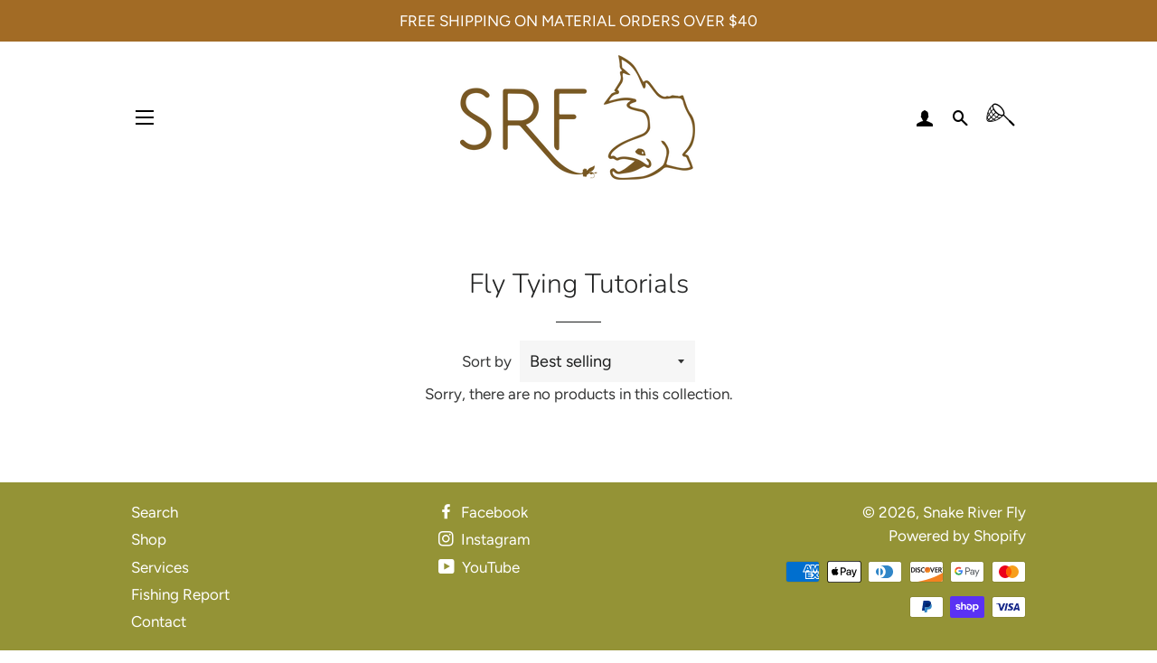

--- FILE ---
content_type: text/html; charset=utf-8
request_url: https://snakeriverfly.com/collections/fly-tying-tutorials
body_size: 28068
content:
<!doctype html>
<html class="no-js" lang="en">
<head>

  <!-- Basic page needs ================================================== -->
  <meta charset="utf-8">
  <meta http-equiv="X-UA-Compatible" content="IE=edge,chrome=1">

  

  <!-- Title and description ================================================== -->
  <title>
  Fly Tying Tutorials &ndash; Snake River Fly
  </title>

  

  <!-- Helpers ================================================== -->
  <!-- /snippets/social-meta-tags.liquid -->




<meta property="og:site_name" content="Snake River Fly">
<meta property="og:url" content="https://snakeriverfly.com/collections/fly-tying-tutorials">
<meta property="og:title" content="Fly Tying Tutorials">
<meta property="og:type" content="product.group">
<meta property="og:description" content="Your full service fly shop located in downtown Pocatello, ID. We specialize in fly fishing the Snake River and other south east Idaho rivers and lakes. Wide selection of custom flies, fly tying materials, and fishing gear to get you ready for your next trip.">





<meta name="twitter:card" content="summary_large_image">
<meta name="twitter:title" content="Fly Tying Tutorials">
<meta name="twitter:description" content="Your full service fly shop located in downtown Pocatello, ID. We specialize in fly fishing the Snake River and other south east Idaho rivers and lakes. Wide selection of custom flies, fly tying materials, and fishing gear to get you ready for your next trip.">

  <link rel="canonical" href="https://snakeriverfly.com/collections/fly-tying-tutorials">
  <meta name="viewport" content="width=device-width,initial-scale=1,shrink-to-fit=no">
  <meta name="theme-color" content="#a26b25">

  <!-- CSS ================================================== -->
  <link href="//snakeriverfly.com/cdn/shop/t/3/assets/timber.scss.css?v=64666316541137682411764350785" rel="stylesheet" type="text/css" media="all" />
  <link href="//snakeriverfly.com/cdn/shop/t/3/assets/theme.scss.css?v=28536058821023686561764350785" rel="stylesheet" type="text/css" media="all" />

  <!-- Custom Inlight Media CSS -->
  <link href="//snakeriverfly.com/cdn/shop/t/3/assets/theme-custom.css?v=73399834911785701181646759723" rel="stylesheet" type="text/css" media="all" />
  
  <!-- End Custom CSS-->

  <!-- Sections ================================================== -->
  <script>
    window.theme = window.theme || {};
    theme.strings = {
      zoomClose: "Close (Esc)",
      zoomPrev: "Previous (Left arrow key)",
      zoomNext: "Next (Right arrow key)",
      moneyFormat: "${{amount}}",
      addressError: "Error looking up that address",
      addressNoResults: "No results for that address",
      addressQueryLimit: "You have exceeded the Google API usage limit. Consider upgrading to a \u003ca href=\"https:\/\/developers.google.com\/maps\/premium\/usage-limits\"\u003ePremium Plan\u003c\/a\u003e.",
      authError: "There was a problem authenticating your Google Maps account.",
      cartEmpty: "Your catch is currently empty.",
      cartCookie: "Enable cookies to use the shopping cart",
      cartSavings: "You're saving [savings]"
    };
    theme.settings = {
      cartType: "drawer",
      gridType: "collage"
    };
  </script>

  <script src="//snakeriverfly.com/cdn/shop/t/3/assets/jquery-2.2.3.min.js?v=58211863146907186831646759719" type="text/javascript"></script>

  <script src="//snakeriverfly.com/cdn/shop/t/3/assets/lazysizes.min.js?v=155223123402716617051646759720" async="async"></script>

  <script src="//snakeriverfly.com/cdn/shop/t/3/assets/theme.js?v=109898356920611638591646759744" defer="defer"></script>

  <!-- Header hook for plugins ================================================== -->
  
  


  
  

  <script>
    window.MeteorMenu = window.MeteorMenu || {};

    MeteorMenu.startedLoadingAt = Date.now();

    // Promise polyfill https://github.com/stefanpenner/es6-promise
    !function(t,e){"object"==typeof exports&&"undefined"!=typeof module?module.exports=e():"function"==typeof define&&define.amd?define(e):t.ES6Promise=e()}(this,function(){"use strict";function t(t){var e=typeof t;return null!==t&&("object"===e||"function"===e)}function e(t){return"function"==typeof t}function n(t){B=t}function r(t){G=t}function o(){return function(){return process.nextTick(a)}}function i(){return"undefined"!=typeof z?function(){z(a)}:c()}function s(){var t=0,e=new J(a),n=document.createTextNode("");return e.observe(n,{characterData:!0}),function(){n.data=t=++t%2}}function u(){var t=new MessageChannel;return t.port1.onmessage=a,function(){return t.port2.postMessage(0)}}function c(){var t=setTimeout;return function(){return t(a,1)}}function a(){for(var t=0;t<W;t+=2){var e=V[t],n=V[t+1];e(n),V[t]=void 0,V[t+1]=void 0}W=0}function f(){try{var t=Function("return this")().require("vertx");return z=t.runOnLoop||t.runOnContext,i()}catch(e){return c()}}function l(t,e){var n=this,r=new this.constructor(p);void 0===r[Z]&&O(r);var o=n._state;if(o){var i=arguments[o-1];G(function(){return P(o,r,i,n._result)})}else E(n,r,t,e);return r}function h(t){var e=this;if(t&&"object"==typeof t&&t.constructor===e)return t;var n=new e(p);return g(n,t),n}function p(){}function v(){return new TypeError("You cannot resolve a promise with itself")}function d(){return new TypeError("A promises callback cannot return that same promise.")}function _(t){try{return t.then}catch(e){return nt.error=e,nt}}function y(t,e,n,r){try{t.call(e,n,r)}catch(o){return o}}function m(t,e,n){G(function(t){var r=!1,o=y(n,e,function(n){r||(r=!0,e!==n?g(t,n):S(t,n))},function(e){r||(r=!0,j(t,e))},"Settle: "+(t._label||" unknown promise"));!r&&o&&(r=!0,j(t,o))},t)}function b(t,e){e._state===tt?S(t,e._result):e._state===et?j(t,e._result):E(e,void 0,function(e){return g(t,e)},function(e){return j(t,e)})}function w(t,n,r){n.constructor===t.constructor&&r===l&&n.constructor.resolve===h?b(t,n):r===nt?(j(t,nt.error),nt.error=null):void 0===r?S(t,n):e(r)?m(t,n,r):S(t,n)}function g(e,n){e===n?j(e,v()):t(n)?w(e,n,_(n)):S(e,n)}function A(t){t._onerror&&t._onerror(t._result),T(t)}function S(t,e){t._state===$&&(t._result=e,t._state=tt,0!==t._subscribers.length&&G(T,t))}function j(t,e){t._state===$&&(t._state=et,t._result=e,G(A,t))}function E(t,e,n,r){var o=t._subscribers,i=o.length;t._onerror=null,o[i]=e,o[i+tt]=n,o[i+et]=r,0===i&&t._state&&G(T,t)}function T(t){var e=t._subscribers,n=t._state;if(0!==e.length){for(var r=void 0,o=void 0,i=t._result,s=0;s<e.length;s+=3)r=e[s],o=e[s+n],r?P(n,r,o,i):o(i);t._subscribers.length=0}}function M(t,e){try{return t(e)}catch(n){return nt.error=n,nt}}function P(t,n,r,o){var i=e(r),s=void 0,u=void 0,c=void 0,a=void 0;if(i){if(s=M(r,o),s===nt?(a=!0,u=s.error,s.error=null):c=!0,n===s)return void j(n,d())}else s=o,c=!0;n._state!==$||(i&&c?g(n,s):a?j(n,u):t===tt?S(n,s):t===et&&j(n,s))}function x(t,e){try{e(function(e){g(t,e)},function(e){j(t,e)})}catch(n){j(t,n)}}function C(){return rt++}function O(t){t[Z]=rt++,t._state=void 0,t._result=void 0,t._subscribers=[]}function k(){return new Error("Array Methods must be provided an Array")}function F(t){return new ot(this,t).promise}function Y(t){var e=this;return new e(U(t)?function(n,r){for(var o=t.length,i=0;i<o;i++)e.resolve(t[i]).then(n,r)}:function(t,e){return e(new TypeError("You must pass an array to race."))})}function q(t){var e=this,n=new e(p);return j(n,t),n}function D(){throw new TypeError("You must pass a resolver function as the first argument to the promise constructor")}function K(){throw new TypeError("Failed to construct 'Promise': Please use the 'new' operator, this object constructor cannot be called as a function.")}function L(){var t=void 0;if("undefined"!=typeof global)t=global;else if("undefined"!=typeof self)t=self;else try{t=Function("return this")()}catch(e){throw new Error("polyfill failed because global object is unavailable in this environment")}var n=t.Promise;if(n){var r=null;try{r=Object.prototype.toString.call(n.resolve())}catch(e){}if("[object Promise]"===r&&!n.cast)return}t.Promise=it}var N=void 0;N=Array.isArray?Array.isArray:function(t){return"[object Array]"===Object.prototype.toString.call(t)};var U=N,W=0,z=void 0,B=void 0,G=function(t,e){V[W]=t,V[W+1]=e,W+=2,2===W&&(B?B(a):X())},H="undefined"!=typeof window?window:void 0,I=H||{},J=I.MutationObserver||I.WebKitMutationObserver,Q="undefined"==typeof self&&"undefined"!=typeof process&&"[object process]"==={}.toString.call(process),R="undefined"!=typeof Uint8ClampedArray&&"undefined"!=typeof importScripts&&"undefined"!=typeof MessageChannel,V=new Array(1e3),X=void 0;X=Q?o():J?s():R?u():void 0===H&&"function"==typeof require?f():c();var Z=Math.random().toString(36).substring(2),$=void 0,tt=1,et=2,nt={error:null},rt=0,ot=function(){function t(t,e){this._instanceConstructor=t,this.promise=new t(p),this.promise[Z]||O(this.promise),U(e)?(this.length=e.length,this._remaining=e.length,this._result=new Array(this.length),0===this.length?S(this.promise,this._result):(this.length=this.length||0,this._enumerate(e),0===this._remaining&&S(this.promise,this._result))):j(this.promise,k())}return t.prototype._enumerate=function(t){for(var e=0;this._state===$&&e<t.length;e++)this._eachEntry(t[e],e)},t.prototype._eachEntry=function(t,e){var n=this._instanceConstructor,r=n.resolve;if(r===h){var o=_(t);if(o===l&&t._state!==$)this._settledAt(t._state,e,t._result);else if("function"!=typeof o)this._remaining--,this._result[e]=t;else if(n===it){var i=new n(p);w(i,t,o),this._willSettleAt(i,e)}else this._willSettleAt(new n(function(e){return e(t)}),e)}else this._willSettleAt(r(t),e)},t.prototype._settledAt=function(t,e,n){var r=this.promise;r._state===$&&(this._remaining--,t===et?j(r,n):this._result[e]=n),0===this._remaining&&S(r,this._result)},t.prototype._willSettleAt=function(t,e){var n=this;E(t,void 0,function(t){return n._settledAt(tt,e,t)},function(t){return n._settledAt(et,e,t)})},t}(),it=function(){function t(e){this[Z]=C(),this._result=this._state=void 0,this._subscribers=[],p!==e&&("function"!=typeof e&&D(),this instanceof t?x(this,e):K())}return t.prototype["catch"]=function(t){return this.then(null,t)},t.prototype["finally"]=function(t){var n=this,r=n.constructor;return e(t)?n.then(function(e){return r.resolve(t()).then(function(){return e})},function(e){return r.resolve(t()).then(function(){throw e})}):n.then(t,t)},t}();return it.prototype.then=l,it.all=F,it.race=Y,it.resolve=h,it.reject=q,it._setScheduler=n,it._setAsap=r,it._asap=G,it.polyfill=L,it.Promise=it,it.polyfill(),it});

    // Fetch polyfill https://github.com/developit/unfetch
    self.fetch||(self.fetch=function(e,n){return n=n||{},new Promise(function(t,s){var r=new XMLHttpRequest,o=[],u=[],i={},a=function(){return{ok:2==(r.status/100|0),statusText:r.statusText,status:r.status,url:r.responseURL,text:function(){return Promise.resolve(r.responseText)},json:function(){return Promise.resolve(JSON.parse(r.responseText))},blob:function(){return Promise.resolve(new Blob([r.response]))},clone:a,headers:{keys:function(){return o},entries:function(){return u},get:function(e){return i[e.toLowerCase()]},has:function(e){return e.toLowerCase()in i}}}};for(var c in r.open(n.method||"get",e,!0),r.onload=function(){r.getAllResponseHeaders().replace(/^(.*?):[^\S\n]*([\s\S]*?)$/gm,function(e,n,t){o.push(n=n.toLowerCase()),u.push([n,t]),i[n]=i[n]?i[n]+","+t:t}),t(a())},r.onerror=s,r.withCredentials="include"==n.credentials,n.headers)r.setRequestHeader(c,n.headers[c]);r.send(n.body||null)})});

  
    MeteorMenu.loadData=function(){function e(){return new Promise(function(e){var t=document.createElement("link");t.rel="stylesheet",t.href="//snakeriverfly.com/cdn/shop/t/3/assets/meteor-menu.css?v=140361990190310266181646759720",t.onload=function(){e()},document.head.appendChild(t)})}function t(){window.performance&&1==window.performance.navigation.type?sessionStorage.removeItem(i):window.performance||sessionStorage.removeItem(i)}function n(){return t(),new Promise(function(e,t){function n(t){return MeteorMenu.data=t,e()}var s=r();if(s)return n(s);fetch(a,{credentials:"include"}).then(function(e){return e.text()}).then(function(e){e=e.replace(/<!--.+-->/g,""),o(e=JSON.parse(e)),sessionStorage.setItem(i,JSON.stringify(e)),n(e)})["catch"](function(e){t(e)})})}function r(){var e=sessionStorage.getItem(i);if(e)try{return JSON.parse(e)}catch(t){console.warn("Meteor Mega Menus: Malformed cached menu data, expected a JSON string but instead got:",e),console.warn("If you are seeing this error, please get in touch with us at support@heliumdev.com"),sessionStorage.removeItem(i)}}function o(e){var t=[],n={linklists:function(e){if(!(e instanceof Object))return"linklists must be an Object"}};for(var r in n){var o=e[r],a=n[r](o);a&&t.push({key:r,error:a,value:o})}if(t.length>0)throw console.error("Meteor Mega Menus: Invalid keys detected in menu data",t),new Error("Malformed menu data")}var a="/products?view=meteor&timestamp="+Date.now(),i="meteor:menu_data",s=[e(),n()];Promise.all(s).then(function(){MeteorMenu.loaded=!0,MeteorMenu.dataReady&&MeteorMenu.dataReady()})["catch"](function(e){throw console.error("Meteor Mega Menus: Encountered an error while attempting to fetchMenuData from '"+a+"'"),new Error(e)})},MeteorMenu.loadData();
  

  </script>

  <script type="text/javascript" src="//snakeriverfly.com/cdn/shop/t/3/assets/meteor-menu.js?v=50074787875345234341646759721" async></script>


  <script>window.performance && window.performance.mark && window.performance.mark('shopify.content_for_header.start');</script><meta name="facebook-domain-verification" content="i4ytpbq93esy1kgvg5xk8jlpc9hrwd">
<meta name="facebook-domain-verification" content="patjs3yx2v4otl5egvjbjiz6q9jlt8">
<meta name="google-site-verification" content="4c7waNqNn5evn0mdvur6JjDfWmtofkghe9ZOWYmyzrs">
<meta id="shopify-digital-wallet" name="shopify-digital-wallet" content="/31100633223/digital_wallets/dialog">
<meta name="shopify-checkout-api-token" content="63adf65585724a69dbcd5c2eafcb50bb">
<meta id="in-context-paypal-metadata" data-shop-id="31100633223" data-venmo-supported="false" data-environment="production" data-locale="en_US" data-paypal-v4="true" data-currency="USD">
<link rel="alternate" type="application/atom+xml" title="Feed" href="/collections/fly-tying-tutorials.atom" />
<link rel="alternate" type="application/json+oembed" href="https://snakeriverfly.com/collections/fly-tying-tutorials.oembed">
<script async="async" src="/checkouts/internal/preloads.js?locale=en-US"></script>
<link rel="preconnect" href="https://shop.app" crossorigin="anonymous">
<script async="async" src="https://shop.app/checkouts/internal/preloads.js?locale=en-US&shop_id=31100633223" crossorigin="anonymous"></script>
<script id="apple-pay-shop-capabilities" type="application/json">{"shopId":31100633223,"countryCode":"US","currencyCode":"USD","merchantCapabilities":["supports3DS"],"merchantId":"gid:\/\/shopify\/Shop\/31100633223","merchantName":"Snake River Fly","requiredBillingContactFields":["postalAddress","email"],"requiredShippingContactFields":["postalAddress","email"],"shippingType":"shipping","supportedNetworks":["visa","masterCard","amex","discover","elo","jcb"],"total":{"type":"pending","label":"Snake River Fly","amount":"1.00"},"shopifyPaymentsEnabled":true,"supportsSubscriptions":true}</script>
<script id="shopify-features" type="application/json">{"accessToken":"63adf65585724a69dbcd5c2eafcb50bb","betas":["rich-media-storefront-analytics"],"domain":"snakeriverfly.com","predictiveSearch":true,"shopId":31100633223,"locale":"en"}</script>
<script>var Shopify = Shopify || {};
Shopify.shop = "snake-river-fly.myshopify.com";
Shopify.locale = "en";
Shopify.currency = {"active":"USD","rate":"1.0"};
Shopify.country = "US";
Shopify.theme = {"name":"Snake River Fly Production with Installments me...","id":131282927856,"schema_name":"Brooklyn","schema_version":"15.2.3","theme_store_id":730,"role":"main"};
Shopify.theme.handle = "null";
Shopify.theme.style = {"id":null,"handle":null};
Shopify.cdnHost = "snakeriverfly.com/cdn";
Shopify.routes = Shopify.routes || {};
Shopify.routes.root = "/";</script>
<script type="module">!function(o){(o.Shopify=o.Shopify||{}).modules=!0}(window);</script>
<script>!function(o){function n(){var o=[];function n(){o.push(Array.prototype.slice.apply(arguments))}return n.q=o,n}var t=o.Shopify=o.Shopify||{};t.loadFeatures=n(),t.autoloadFeatures=n()}(window);</script>
<script>
  window.ShopifyPay = window.ShopifyPay || {};
  window.ShopifyPay.apiHost = "shop.app\/pay";
  window.ShopifyPay.redirectState = null;
</script>
<script id="shop-js-analytics" type="application/json">{"pageType":"collection"}</script>
<script defer="defer" async type="module" src="//snakeriverfly.com/cdn/shopifycloud/shop-js/modules/v2/client.init-shop-cart-sync_C5BV16lS.en.esm.js"></script>
<script defer="defer" async type="module" src="//snakeriverfly.com/cdn/shopifycloud/shop-js/modules/v2/chunk.common_CygWptCX.esm.js"></script>
<script type="module">
  await import("//snakeriverfly.com/cdn/shopifycloud/shop-js/modules/v2/client.init-shop-cart-sync_C5BV16lS.en.esm.js");
await import("//snakeriverfly.com/cdn/shopifycloud/shop-js/modules/v2/chunk.common_CygWptCX.esm.js");

  window.Shopify.SignInWithShop?.initShopCartSync?.({"fedCMEnabled":true,"windoidEnabled":true});

</script>
<script>
  window.Shopify = window.Shopify || {};
  if (!window.Shopify.featureAssets) window.Shopify.featureAssets = {};
  window.Shopify.featureAssets['shop-js'] = {"shop-cart-sync":["modules/v2/client.shop-cart-sync_ZFArdW7E.en.esm.js","modules/v2/chunk.common_CygWptCX.esm.js"],"init-fed-cm":["modules/v2/client.init-fed-cm_CmiC4vf6.en.esm.js","modules/v2/chunk.common_CygWptCX.esm.js"],"shop-button":["modules/v2/client.shop-button_tlx5R9nI.en.esm.js","modules/v2/chunk.common_CygWptCX.esm.js"],"shop-cash-offers":["modules/v2/client.shop-cash-offers_DOA2yAJr.en.esm.js","modules/v2/chunk.common_CygWptCX.esm.js","modules/v2/chunk.modal_D71HUcav.esm.js"],"init-windoid":["modules/v2/client.init-windoid_sURxWdc1.en.esm.js","modules/v2/chunk.common_CygWptCX.esm.js"],"shop-toast-manager":["modules/v2/client.shop-toast-manager_ClPi3nE9.en.esm.js","modules/v2/chunk.common_CygWptCX.esm.js"],"init-shop-email-lookup-coordinator":["modules/v2/client.init-shop-email-lookup-coordinator_B8hsDcYM.en.esm.js","modules/v2/chunk.common_CygWptCX.esm.js"],"init-shop-cart-sync":["modules/v2/client.init-shop-cart-sync_C5BV16lS.en.esm.js","modules/v2/chunk.common_CygWptCX.esm.js"],"avatar":["modules/v2/client.avatar_BTnouDA3.en.esm.js"],"pay-button":["modules/v2/client.pay-button_FdsNuTd3.en.esm.js","modules/v2/chunk.common_CygWptCX.esm.js"],"init-customer-accounts":["modules/v2/client.init-customer-accounts_DxDtT_ad.en.esm.js","modules/v2/client.shop-login-button_C5VAVYt1.en.esm.js","modules/v2/chunk.common_CygWptCX.esm.js","modules/v2/chunk.modal_D71HUcav.esm.js"],"init-shop-for-new-customer-accounts":["modules/v2/client.init-shop-for-new-customer-accounts_ChsxoAhi.en.esm.js","modules/v2/client.shop-login-button_C5VAVYt1.en.esm.js","modules/v2/chunk.common_CygWptCX.esm.js","modules/v2/chunk.modal_D71HUcav.esm.js"],"shop-login-button":["modules/v2/client.shop-login-button_C5VAVYt1.en.esm.js","modules/v2/chunk.common_CygWptCX.esm.js","modules/v2/chunk.modal_D71HUcav.esm.js"],"init-customer-accounts-sign-up":["modules/v2/client.init-customer-accounts-sign-up_CPSyQ0Tj.en.esm.js","modules/v2/client.shop-login-button_C5VAVYt1.en.esm.js","modules/v2/chunk.common_CygWptCX.esm.js","modules/v2/chunk.modal_D71HUcav.esm.js"],"shop-follow-button":["modules/v2/client.shop-follow-button_Cva4Ekp9.en.esm.js","modules/v2/chunk.common_CygWptCX.esm.js","modules/v2/chunk.modal_D71HUcav.esm.js"],"checkout-modal":["modules/v2/client.checkout-modal_BPM8l0SH.en.esm.js","modules/v2/chunk.common_CygWptCX.esm.js","modules/v2/chunk.modal_D71HUcav.esm.js"],"lead-capture":["modules/v2/client.lead-capture_Bi8yE_yS.en.esm.js","modules/v2/chunk.common_CygWptCX.esm.js","modules/v2/chunk.modal_D71HUcav.esm.js"],"shop-login":["modules/v2/client.shop-login_D6lNrXab.en.esm.js","modules/v2/chunk.common_CygWptCX.esm.js","modules/v2/chunk.modal_D71HUcav.esm.js"],"payment-terms":["modules/v2/client.payment-terms_CZxnsJam.en.esm.js","modules/v2/chunk.common_CygWptCX.esm.js","modules/v2/chunk.modal_D71HUcav.esm.js"]};
</script>
<script>(function() {
  var isLoaded = false;
  function asyncLoad() {
    if (isLoaded) return;
    isLoaded = true;
    var urls = ["https:\/\/chimpstatic.com\/mcjs-connected\/js\/users\/08ec1d00d282080e6378ea726\/461f07d220c8816bcb75ee3da.js?shop=snake-river-fly.myshopify.com","https:\/\/cdn.shopify.com\/s\/files\/1\/0311\/0063\/3223\/t\/2\/assets\/verify-meteor-menu.js?meteor_tier=pro\u0026shop=snake-river-fly.myshopify.com"];
    for (var i = 0; i < urls.length; i++) {
      var s = document.createElement('script');
      s.type = 'text/javascript';
      s.async = true;
      s.src = urls[i];
      var x = document.getElementsByTagName('script')[0];
      x.parentNode.insertBefore(s, x);
    }
  };
  if(window.attachEvent) {
    window.attachEvent('onload', asyncLoad);
  } else {
    window.addEventListener('load', asyncLoad, false);
  }
})();</script>
<script id="__st">var __st={"a":31100633223,"offset":-25200,"reqid":"5d182ef4-8407-4eab-af3c-6d5986e51a5b-1768713031","pageurl":"snakeriverfly.com\/collections\/fly-tying-tutorials","u":"b3ac88afcb91","p":"collection","rtyp":"collection","rid":418940584176};</script>
<script>window.ShopifyPaypalV4VisibilityTracking = true;</script>
<script id="captcha-bootstrap">!function(){'use strict';const t='contact',e='account',n='new_comment',o=[[t,t],['blogs',n],['comments',n],[t,'customer']],c=[[e,'customer_login'],[e,'guest_login'],[e,'recover_customer_password'],[e,'create_customer']],r=t=>t.map((([t,e])=>`form[action*='/${t}']:not([data-nocaptcha='true']) input[name='form_type'][value='${e}']`)).join(','),a=t=>()=>t?[...document.querySelectorAll(t)].map((t=>t.form)):[];function s(){const t=[...o],e=r(t);return a(e)}const i='password',u='form_key',d=['recaptcha-v3-token','g-recaptcha-response','h-captcha-response',i],f=()=>{try{return window.sessionStorage}catch{return}},m='__shopify_v',_=t=>t.elements[u];function p(t,e,n=!1){try{const o=window.sessionStorage,c=JSON.parse(o.getItem(e)),{data:r}=function(t){const{data:e,action:n}=t;return t[m]||n?{data:e,action:n}:{data:t,action:n}}(c);for(const[e,n]of Object.entries(r))t.elements[e]&&(t.elements[e].value=n);n&&o.removeItem(e)}catch(o){console.error('form repopulation failed',{error:o})}}const l='form_type',E='cptcha';function T(t){t.dataset[E]=!0}const w=window,h=w.document,L='Shopify',v='ce_forms',y='captcha';let A=!1;((t,e)=>{const n=(g='f06e6c50-85a8-45c8-87d0-21a2b65856fe',I='https://cdn.shopify.com/shopifycloud/storefront-forms-hcaptcha/ce_storefront_forms_captcha_hcaptcha.v1.5.2.iife.js',D={infoText:'Protected by hCaptcha',privacyText:'Privacy',termsText:'Terms'},(t,e,n)=>{const o=w[L][v],c=o.bindForm;if(c)return c(t,g,e,D).then(n);var r;o.q.push([[t,g,e,D],n]),r=I,A||(h.body.append(Object.assign(h.createElement('script'),{id:'captcha-provider',async:!0,src:r})),A=!0)});var g,I,D;w[L]=w[L]||{},w[L][v]=w[L][v]||{},w[L][v].q=[],w[L][y]=w[L][y]||{},w[L][y].protect=function(t,e){n(t,void 0,e),T(t)},Object.freeze(w[L][y]),function(t,e,n,w,h,L){const[v,y,A,g]=function(t,e,n){const i=e?o:[],u=t?c:[],d=[...i,...u],f=r(d),m=r(i),_=r(d.filter((([t,e])=>n.includes(e))));return[a(f),a(m),a(_),s()]}(w,h,L),I=t=>{const e=t.target;return e instanceof HTMLFormElement?e:e&&e.form},D=t=>v().includes(t);t.addEventListener('submit',(t=>{const e=I(t);if(!e)return;const n=D(e)&&!e.dataset.hcaptchaBound&&!e.dataset.recaptchaBound,o=_(e),c=g().includes(e)&&(!o||!o.value);(n||c)&&t.preventDefault(),c&&!n&&(function(t){try{if(!f())return;!function(t){const e=f();if(!e)return;const n=_(t);if(!n)return;const o=n.value;o&&e.removeItem(o)}(t);const e=Array.from(Array(32),(()=>Math.random().toString(36)[2])).join('');!function(t,e){_(t)||t.append(Object.assign(document.createElement('input'),{type:'hidden',name:u})),t.elements[u].value=e}(t,e),function(t,e){const n=f();if(!n)return;const o=[...t.querySelectorAll(`input[type='${i}']`)].map((({name:t})=>t)),c=[...d,...o],r={};for(const[a,s]of new FormData(t).entries())c.includes(a)||(r[a]=s);n.setItem(e,JSON.stringify({[m]:1,action:t.action,data:r}))}(t,e)}catch(e){console.error('failed to persist form',e)}}(e),e.submit())}));const S=(t,e)=>{t&&!t.dataset[E]&&(n(t,e.some((e=>e===t))),T(t))};for(const o of['focusin','change'])t.addEventListener(o,(t=>{const e=I(t);D(e)&&S(e,y())}));const B=e.get('form_key'),M=e.get(l),P=B&&M;t.addEventListener('DOMContentLoaded',(()=>{const t=y();if(P)for(const e of t)e.elements[l].value===M&&p(e,B);[...new Set([...A(),...v().filter((t=>'true'===t.dataset.shopifyCaptcha))])].forEach((e=>S(e,t)))}))}(h,new URLSearchParams(w.location.search),n,t,e,['guest_login'])})(!0,!0)}();</script>
<script integrity="sha256-4kQ18oKyAcykRKYeNunJcIwy7WH5gtpwJnB7kiuLZ1E=" data-source-attribution="shopify.loadfeatures" defer="defer" src="//snakeriverfly.com/cdn/shopifycloud/storefront/assets/storefront/load_feature-a0a9edcb.js" crossorigin="anonymous"></script>
<script crossorigin="anonymous" defer="defer" src="//snakeriverfly.com/cdn/shopifycloud/storefront/assets/shopify_pay/storefront-65b4c6d7.js?v=20250812"></script>
<script data-source-attribution="shopify.dynamic_checkout.dynamic.init">var Shopify=Shopify||{};Shopify.PaymentButton=Shopify.PaymentButton||{isStorefrontPortableWallets:!0,init:function(){window.Shopify.PaymentButton.init=function(){};var t=document.createElement("script");t.src="https://snakeriverfly.com/cdn/shopifycloud/portable-wallets/latest/portable-wallets.en.js",t.type="module",document.head.appendChild(t)}};
</script>
<script data-source-attribution="shopify.dynamic_checkout.buyer_consent">
  function portableWalletsHideBuyerConsent(e){var t=document.getElementById("shopify-buyer-consent"),n=document.getElementById("shopify-subscription-policy-button");t&&n&&(t.classList.add("hidden"),t.setAttribute("aria-hidden","true"),n.removeEventListener("click",e))}function portableWalletsShowBuyerConsent(e){var t=document.getElementById("shopify-buyer-consent"),n=document.getElementById("shopify-subscription-policy-button");t&&n&&(t.classList.remove("hidden"),t.removeAttribute("aria-hidden"),n.addEventListener("click",e))}window.Shopify?.PaymentButton&&(window.Shopify.PaymentButton.hideBuyerConsent=portableWalletsHideBuyerConsent,window.Shopify.PaymentButton.showBuyerConsent=portableWalletsShowBuyerConsent);
</script>
<script data-source-attribution="shopify.dynamic_checkout.cart.bootstrap">document.addEventListener("DOMContentLoaded",(function(){function t(){return document.querySelector("shopify-accelerated-checkout-cart, shopify-accelerated-checkout")}if(t())Shopify.PaymentButton.init();else{new MutationObserver((function(e,n){t()&&(Shopify.PaymentButton.init(),n.disconnect())})).observe(document.body,{childList:!0,subtree:!0})}}));
</script>
<link id="shopify-accelerated-checkout-styles" rel="stylesheet" media="screen" href="https://snakeriverfly.com/cdn/shopifycloud/portable-wallets/latest/accelerated-checkout-backwards-compat.css" crossorigin="anonymous">
<style id="shopify-accelerated-checkout-cart">
        #shopify-buyer-consent {
  margin-top: 1em;
  display: inline-block;
  width: 100%;
}

#shopify-buyer-consent.hidden {
  display: none;
}

#shopify-subscription-policy-button {
  background: none;
  border: none;
  padding: 0;
  text-decoration: underline;
  font-size: inherit;
  cursor: pointer;
}

#shopify-subscription-policy-button::before {
  box-shadow: none;
}

      </style>

<script>window.performance && window.performance.mark && window.performance.mark('shopify.content_for_header.end');</script><link href="//snakeriverfly.com/cdn/shop/t/3/assets/globo.menu.css?v=83915316040344186011646759704" rel="stylesheet" type="text/css" media="all" /><script type="text/javascript">window.GloboMenuMoneyFormat = "${{amount}}";
  window.shopCurrency = "USD";
  window.assetsUrl = '//snakeriverfly.com/cdn/shop/t/3/assets/';
  window.filesUrl = '//snakeriverfly.com/cdn/shop/files/';
  window.GloboMenuStatus = 1;
  window.GloboMenuLinklists = {"main-menu": [{'url' :"\/pages\/southeast-idaho-fishing-report", 'title': "Fishing Report"},{'url' :"\/collections", 'title': "Shop"},{'url' :"\/pages\/about", 'title': "Services"},{'url' :"\/blogs\/blog", 'title': "News"},{'url' :"\/blogs\/fly-tying-tutorials", 'title': "Fly Tying Tutorials"}],"footer": [{'url' :"\/search", 'title': "Search"},{'url' :"\/collections", 'title': "Shop"},{'url' :"\/pages\/services", 'title': "Services"},{'url' :"\/pages\/southeast-idaho-fishing-report", 'title': "Fishing Report"},{'url' :"\/pages\/about", 'title': "Contact"}],"brands": [{'url' :"\/collections\/snake-river-fly", 'title': "Snake River Fly"},{'url' :"\/collections\/moonlit", 'title': "MOONLIT"},{'url' :"\/collections\/waterworks-lamson", 'title': "WaterWorks Lamson"},{'url' :"\/collections\/sage", 'title': "Sage"},{'url' :"\/collections\/loop", 'title': "Loop"},{'url' :"\/collections\/semperfli", 'title': "Semperfli"},{'url' :"\/collections\/dragontail-tenkara", 'title': "Dragontail Tenkara"},{'url' :"\/collections\/echo-fly-rod", 'title': "Echo Fly Fishing"},{'url' :"\/collections\/douglas-fly-rods", 'title': "Douglas Outdoors"},{'url' :"\/collections\/simms-fishing", 'title': "Simms "},{'url' :"\/collections\/ross-reels", 'title': "Ross Reels"},{'url' :"\/collections\/nautilus-fly-reels", 'title': "Nautilus "},{'url' :"\/collections\/risng", 'title': "Rising "},{'url' :"\/collections\/outcast-boats", 'title': "Outcast"},{'url' :"\/collections\/scotty", 'title': "Scotty"}],"best-sellers": [{'url' :"\/collections\/best-sellers", 'title': "Best Sellers"}],"fly-tying-tutorials": [{'url' :"\/blogs\/fly-tying-tutorials", 'title': "Fly Tying Tutorials"}],"customer-account-main-menu": [{'url' :"\/", 'title': "Shop"},{'url' :"https:\/\/shopify.com\/31100633223\/account\/orders?locale=en\u0026region_country=US", 'title': "Orders"}]};
</script>
<script src="//snakeriverfly.com/cdn/shop/t/3/assets/globo.menu.data.js?v=175328159452737688381646759744"></script>
<script src="//snakeriverfly.com/cdn/shop/t/3/assets/globo.menu.render.js?v=15545498658906527961646759706"></script>
<script src="//snakeriverfly.com/cdn/shop/t/3/assets/globo.menu.app.js?v=181012381926587416961646759703"></script>
<script type="text/javascript">
  var globoMenu = new GloboMenu(window.GloboMenuConfig, window.GloboMenuRenderFunction);
</script>


  <script src="//snakeriverfly.com/cdn/shop/t/3/assets/modernizr.min.js?v=21391054748206432451646759722" type="text/javascript"></script>

  
  

<meta property="og:image" content="https://cdn.shopify.com/s/files/1/0311/0063/3223/files/snaker-river-fly-logo_adca66a6-f318-4999-bcfe-5e6b739a591b.png?height=628&pad_color=ffffff&v=1613523240&width=1200" />
<meta property="og:image:secure_url" content="https://cdn.shopify.com/s/files/1/0311/0063/3223/files/snaker-river-fly-logo_adca66a6-f318-4999-bcfe-5e6b739a591b.png?height=628&pad_color=ffffff&v=1613523240&width=1200" />
<meta property="og:image:width" content="1200" />
<meta property="og:image:height" content="628" />
<link href="https://monorail-edge.shopifysvc.com" rel="dns-prefetch">
<script>(function(){if ("sendBeacon" in navigator && "performance" in window) {try {var session_token_from_headers = performance.getEntriesByType('navigation')[0].serverTiming.find(x => x.name == '_s').description;} catch {var session_token_from_headers = undefined;}var session_cookie_matches = document.cookie.match(/_shopify_s=([^;]*)/);var session_token_from_cookie = session_cookie_matches && session_cookie_matches.length === 2 ? session_cookie_matches[1] : "";var session_token = session_token_from_headers || session_token_from_cookie || "";function handle_abandonment_event(e) {var entries = performance.getEntries().filter(function(entry) {return /monorail-edge.shopifysvc.com/.test(entry.name);});if (!window.abandonment_tracked && entries.length === 0) {window.abandonment_tracked = true;var currentMs = Date.now();var navigation_start = performance.timing.navigationStart;var payload = {shop_id: 31100633223,url: window.location.href,navigation_start,duration: currentMs - navigation_start,session_token,page_type: "collection"};window.navigator.sendBeacon("https://monorail-edge.shopifysvc.com/v1/produce", JSON.stringify({schema_id: "online_store_buyer_site_abandonment/1.1",payload: payload,metadata: {event_created_at_ms: currentMs,event_sent_at_ms: currentMs}}));}}window.addEventListener('pagehide', handle_abandonment_event);}}());</script>
<script id="web-pixels-manager-setup">(function e(e,d,r,n,o){if(void 0===o&&(o={}),!Boolean(null===(a=null===(i=window.Shopify)||void 0===i?void 0:i.analytics)||void 0===a?void 0:a.replayQueue)){var i,a;window.Shopify=window.Shopify||{};var t=window.Shopify;t.analytics=t.analytics||{};var s=t.analytics;s.replayQueue=[],s.publish=function(e,d,r){return s.replayQueue.push([e,d,r]),!0};try{self.performance.mark("wpm:start")}catch(e){}var l=function(){var e={modern:/Edge?\/(1{2}[4-9]|1[2-9]\d|[2-9]\d{2}|\d{4,})\.\d+(\.\d+|)|Firefox\/(1{2}[4-9]|1[2-9]\d|[2-9]\d{2}|\d{4,})\.\d+(\.\d+|)|Chrom(ium|e)\/(9{2}|\d{3,})\.\d+(\.\d+|)|(Maci|X1{2}).+ Version\/(15\.\d+|(1[6-9]|[2-9]\d|\d{3,})\.\d+)([,.]\d+|)( \(\w+\)|)( Mobile\/\w+|) Safari\/|Chrome.+OPR\/(9{2}|\d{3,})\.\d+\.\d+|(CPU[ +]OS|iPhone[ +]OS|CPU[ +]iPhone|CPU IPhone OS|CPU iPad OS)[ +]+(15[._]\d+|(1[6-9]|[2-9]\d|\d{3,})[._]\d+)([._]\d+|)|Android:?[ /-](13[3-9]|1[4-9]\d|[2-9]\d{2}|\d{4,})(\.\d+|)(\.\d+|)|Android.+Firefox\/(13[5-9]|1[4-9]\d|[2-9]\d{2}|\d{4,})\.\d+(\.\d+|)|Android.+Chrom(ium|e)\/(13[3-9]|1[4-9]\d|[2-9]\d{2}|\d{4,})\.\d+(\.\d+|)|SamsungBrowser\/([2-9]\d|\d{3,})\.\d+/,legacy:/Edge?\/(1[6-9]|[2-9]\d|\d{3,})\.\d+(\.\d+|)|Firefox\/(5[4-9]|[6-9]\d|\d{3,})\.\d+(\.\d+|)|Chrom(ium|e)\/(5[1-9]|[6-9]\d|\d{3,})\.\d+(\.\d+|)([\d.]+$|.*Safari\/(?![\d.]+ Edge\/[\d.]+$))|(Maci|X1{2}).+ Version\/(10\.\d+|(1[1-9]|[2-9]\d|\d{3,})\.\d+)([,.]\d+|)( \(\w+\)|)( Mobile\/\w+|) Safari\/|Chrome.+OPR\/(3[89]|[4-9]\d|\d{3,})\.\d+\.\d+|(CPU[ +]OS|iPhone[ +]OS|CPU[ +]iPhone|CPU IPhone OS|CPU iPad OS)[ +]+(10[._]\d+|(1[1-9]|[2-9]\d|\d{3,})[._]\d+)([._]\d+|)|Android:?[ /-](13[3-9]|1[4-9]\d|[2-9]\d{2}|\d{4,})(\.\d+|)(\.\d+|)|Mobile Safari.+OPR\/([89]\d|\d{3,})\.\d+\.\d+|Android.+Firefox\/(13[5-9]|1[4-9]\d|[2-9]\d{2}|\d{4,})\.\d+(\.\d+|)|Android.+Chrom(ium|e)\/(13[3-9]|1[4-9]\d|[2-9]\d{2}|\d{4,})\.\d+(\.\d+|)|Android.+(UC? ?Browser|UCWEB|U3)[ /]?(15\.([5-9]|\d{2,})|(1[6-9]|[2-9]\d|\d{3,})\.\d+)\.\d+|SamsungBrowser\/(5\.\d+|([6-9]|\d{2,})\.\d+)|Android.+MQ{2}Browser\/(14(\.(9|\d{2,})|)|(1[5-9]|[2-9]\d|\d{3,})(\.\d+|))(\.\d+|)|K[Aa][Ii]OS\/(3\.\d+|([4-9]|\d{2,})\.\d+)(\.\d+|)/},d=e.modern,r=e.legacy,n=navigator.userAgent;return n.match(d)?"modern":n.match(r)?"legacy":"unknown"}(),u="modern"===l?"modern":"legacy",c=(null!=n?n:{modern:"",legacy:""})[u],f=function(e){return[e.baseUrl,"/wpm","/b",e.hashVersion,"modern"===e.buildTarget?"m":"l",".js"].join("")}({baseUrl:d,hashVersion:r,buildTarget:u}),m=function(e){var d=e.version,r=e.bundleTarget,n=e.surface,o=e.pageUrl,i=e.monorailEndpoint;return{emit:function(e){var a=e.status,t=e.errorMsg,s=(new Date).getTime(),l=JSON.stringify({metadata:{event_sent_at_ms:s},events:[{schema_id:"web_pixels_manager_load/3.1",payload:{version:d,bundle_target:r,page_url:o,status:a,surface:n,error_msg:t},metadata:{event_created_at_ms:s}}]});if(!i)return console&&console.warn&&console.warn("[Web Pixels Manager] No Monorail endpoint provided, skipping logging."),!1;try{return self.navigator.sendBeacon.bind(self.navigator)(i,l)}catch(e){}var u=new XMLHttpRequest;try{return u.open("POST",i,!0),u.setRequestHeader("Content-Type","text/plain"),u.send(l),!0}catch(e){return console&&console.warn&&console.warn("[Web Pixels Manager] Got an unhandled error while logging to Monorail."),!1}}}}({version:r,bundleTarget:l,surface:e.surface,pageUrl:self.location.href,monorailEndpoint:e.monorailEndpoint});try{o.browserTarget=l,function(e){var d=e.src,r=e.async,n=void 0===r||r,o=e.onload,i=e.onerror,a=e.sri,t=e.scriptDataAttributes,s=void 0===t?{}:t,l=document.createElement("script"),u=document.querySelector("head"),c=document.querySelector("body");if(l.async=n,l.src=d,a&&(l.integrity=a,l.crossOrigin="anonymous"),s)for(var f in s)if(Object.prototype.hasOwnProperty.call(s,f))try{l.dataset[f]=s[f]}catch(e){}if(o&&l.addEventListener("load",o),i&&l.addEventListener("error",i),u)u.appendChild(l);else{if(!c)throw new Error("Did not find a head or body element to append the script");c.appendChild(l)}}({src:f,async:!0,onload:function(){if(!function(){var e,d;return Boolean(null===(d=null===(e=window.Shopify)||void 0===e?void 0:e.analytics)||void 0===d?void 0:d.initialized)}()){var d=window.webPixelsManager.init(e)||void 0;if(d){var r=window.Shopify.analytics;r.replayQueue.forEach((function(e){var r=e[0],n=e[1],o=e[2];d.publishCustomEvent(r,n,o)})),r.replayQueue=[],r.publish=d.publishCustomEvent,r.visitor=d.visitor,r.initialized=!0}}},onerror:function(){return m.emit({status:"failed",errorMsg:"".concat(f," has failed to load")})},sri:function(e){var d=/^sha384-[A-Za-z0-9+/=]+$/;return"string"==typeof e&&d.test(e)}(c)?c:"",scriptDataAttributes:o}),m.emit({status:"loading"})}catch(e){m.emit({status:"failed",errorMsg:(null==e?void 0:e.message)||"Unknown error"})}}})({shopId: 31100633223,storefrontBaseUrl: "https://snakeriverfly.com",extensionsBaseUrl: "https://extensions.shopifycdn.com/cdn/shopifycloud/web-pixels-manager",monorailEndpoint: "https://monorail-edge.shopifysvc.com/unstable/produce_batch",surface: "storefront-renderer",enabledBetaFlags: ["2dca8a86"],webPixelsConfigList: [{"id":"584548592","configuration":"{\"config\":\"{\\\"pixel_id\\\":\\\"GT-NS4QF8M\\\",\\\"target_country\\\":\\\"US\\\",\\\"gtag_events\\\":[{\\\"type\\\":\\\"purchase\\\",\\\"action_label\\\":\\\"MC-7S985VPK7X\\\"},{\\\"type\\\":\\\"page_view\\\",\\\"action_label\\\":\\\"MC-7S985VPK7X\\\"},{\\\"type\\\":\\\"view_item\\\",\\\"action_label\\\":\\\"MC-7S985VPK7X\\\"}],\\\"enable_monitoring_mode\\\":false}\"}","eventPayloadVersion":"v1","runtimeContext":"OPEN","scriptVersion":"b2a88bafab3e21179ed38636efcd8a93","type":"APP","apiClientId":1780363,"privacyPurposes":[],"dataSharingAdjustments":{"protectedCustomerApprovalScopes":["read_customer_address","read_customer_email","read_customer_name","read_customer_personal_data","read_customer_phone"]}},{"id":"172130544","configuration":"{\"pixel_id\":\"378371784016819\",\"pixel_type\":\"facebook_pixel\",\"metaapp_system_user_token\":\"-\"}","eventPayloadVersion":"v1","runtimeContext":"OPEN","scriptVersion":"ca16bc87fe92b6042fbaa3acc2fbdaa6","type":"APP","apiClientId":2329312,"privacyPurposes":["ANALYTICS","MARKETING","SALE_OF_DATA"],"dataSharingAdjustments":{"protectedCustomerApprovalScopes":["read_customer_address","read_customer_email","read_customer_name","read_customer_personal_data","read_customer_phone"]}},{"id":"88834288","eventPayloadVersion":"v1","runtimeContext":"LAX","scriptVersion":"1","type":"CUSTOM","privacyPurposes":["ANALYTICS"],"name":"Google Analytics tag (migrated)"},{"id":"shopify-app-pixel","configuration":"{}","eventPayloadVersion":"v1","runtimeContext":"STRICT","scriptVersion":"0450","apiClientId":"shopify-pixel","type":"APP","privacyPurposes":["ANALYTICS","MARKETING"]},{"id":"shopify-custom-pixel","eventPayloadVersion":"v1","runtimeContext":"LAX","scriptVersion":"0450","apiClientId":"shopify-pixel","type":"CUSTOM","privacyPurposes":["ANALYTICS","MARKETING"]}],isMerchantRequest: false,initData: {"shop":{"name":"Snake River Fly","paymentSettings":{"currencyCode":"USD"},"myshopifyDomain":"snake-river-fly.myshopify.com","countryCode":"US","storefrontUrl":"https:\/\/snakeriverfly.com"},"customer":null,"cart":null,"checkout":null,"productVariants":[],"purchasingCompany":null},},"https://snakeriverfly.com/cdn","fcfee988w5aeb613cpc8e4bc33m6693e112",{"modern":"","legacy":""},{"shopId":"31100633223","storefrontBaseUrl":"https:\/\/snakeriverfly.com","extensionBaseUrl":"https:\/\/extensions.shopifycdn.com\/cdn\/shopifycloud\/web-pixels-manager","surface":"storefront-renderer","enabledBetaFlags":"[\"2dca8a86\"]","isMerchantRequest":"false","hashVersion":"fcfee988w5aeb613cpc8e4bc33m6693e112","publish":"custom","events":"[[\"page_viewed\",{}],[\"collection_viewed\",{\"collection\":{\"id\":\"418940584176\",\"title\":\"Fly Tying Tutorials\",\"productVariants\":[]}}]]"});</script><script>
  window.ShopifyAnalytics = window.ShopifyAnalytics || {};
  window.ShopifyAnalytics.meta = window.ShopifyAnalytics.meta || {};
  window.ShopifyAnalytics.meta.currency = 'USD';
  var meta = {"products":[],"page":{"pageType":"collection","resourceType":"collection","resourceId":418940584176,"requestId":"5d182ef4-8407-4eab-af3c-6d5986e51a5b-1768713031"}};
  for (var attr in meta) {
    window.ShopifyAnalytics.meta[attr] = meta[attr];
  }
</script>
<script class="analytics">
  (function () {
    var customDocumentWrite = function(content) {
      var jquery = null;

      if (window.jQuery) {
        jquery = window.jQuery;
      } else if (window.Checkout && window.Checkout.$) {
        jquery = window.Checkout.$;
      }

      if (jquery) {
        jquery('body').append(content);
      }
    };

    var hasLoggedConversion = function(token) {
      if (token) {
        return document.cookie.indexOf('loggedConversion=' + token) !== -1;
      }
      return false;
    }

    var setCookieIfConversion = function(token) {
      if (token) {
        var twoMonthsFromNow = new Date(Date.now());
        twoMonthsFromNow.setMonth(twoMonthsFromNow.getMonth() + 2);

        document.cookie = 'loggedConversion=' + token + '; expires=' + twoMonthsFromNow;
      }
    }

    var trekkie = window.ShopifyAnalytics.lib = window.trekkie = window.trekkie || [];
    if (trekkie.integrations) {
      return;
    }
    trekkie.methods = [
      'identify',
      'page',
      'ready',
      'track',
      'trackForm',
      'trackLink'
    ];
    trekkie.factory = function(method) {
      return function() {
        var args = Array.prototype.slice.call(arguments);
        args.unshift(method);
        trekkie.push(args);
        return trekkie;
      };
    };
    for (var i = 0; i < trekkie.methods.length; i++) {
      var key = trekkie.methods[i];
      trekkie[key] = trekkie.factory(key);
    }
    trekkie.load = function(config) {
      trekkie.config = config || {};
      trekkie.config.initialDocumentCookie = document.cookie;
      var first = document.getElementsByTagName('script')[0];
      var script = document.createElement('script');
      script.type = 'text/javascript';
      script.onerror = function(e) {
        var scriptFallback = document.createElement('script');
        scriptFallback.type = 'text/javascript';
        scriptFallback.onerror = function(error) {
                var Monorail = {
      produce: function produce(monorailDomain, schemaId, payload) {
        var currentMs = new Date().getTime();
        var event = {
          schema_id: schemaId,
          payload: payload,
          metadata: {
            event_created_at_ms: currentMs,
            event_sent_at_ms: currentMs
          }
        };
        return Monorail.sendRequest("https://" + monorailDomain + "/v1/produce", JSON.stringify(event));
      },
      sendRequest: function sendRequest(endpointUrl, payload) {
        // Try the sendBeacon API
        if (window && window.navigator && typeof window.navigator.sendBeacon === 'function' && typeof window.Blob === 'function' && !Monorail.isIos12()) {
          var blobData = new window.Blob([payload], {
            type: 'text/plain'
          });

          if (window.navigator.sendBeacon(endpointUrl, blobData)) {
            return true;
          } // sendBeacon was not successful

        } // XHR beacon

        var xhr = new XMLHttpRequest();

        try {
          xhr.open('POST', endpointUrl);
          xhr.setRequestHeader('Content-Type', 'text/plain');
          xhr.send(payload);
        } catch (e) {
          console.log(e);
        }

        return false;
      },
      isIos12: function isIos12() {
        return window.navigator.userAgent.lastIndexOf('iPhone; CPU iPhone OS 12_') !== -1 || window.navigator.userAgent.lastIndexOf('iPad; CPU OS 12_') !== -1;
      }
    };
    Monorail.produce('monorail-edge.shopifysvc.com',
      'trekkie_storefront_load_errors/1.1',
      {shop_id: 31100633223,
      theme_id: 131282927856,
      app_name: "storefront",
      context_url: window.location.href,
      source_url: "//snakeriverfly.com/cdn/s/trekkie.storefront.cd680fe47e6c39ca5d5df5f0a32d569bc48c0f27.min.js"});

        };
        scriptFallback.async = true;
        scriptFallback.src = '//snakeriverfly.com/cdn/s/trekkie.storefront.cd680fe47e6c39ca5d5df5f0a32d569bc48c0f27.min.js';
        first.parentNode.insertBefore(scriptFallback, first);
      };
      script.async = true;
      script.src = '//snakeriverfly.com/cdn/s/trekkie.storefront.cd680fe47e6c39ca5d5df5f0a32d569bc48c0f27.min.js';
      first.parentNode.insertBefore(script, first);
    };
    trekkie.load(
      {"Trekkie":{"appName":"storefront","development":false,"defaultAttributes":{"shopId":31100633223,"isMerchantRequest":null,"themeId":131282927856,"themeCityHash":"15569760071637790257","contentLanguage":"en","currency":"USD","eventMetadataId":"6fa46995-6749-43bd-9738-7ba6640c55d0"},"isServerSideCookieWritingEnabled":true,"monorailRegion":"shop_domain","enabledBetaFlags":["65f19447"]},"Session Attribution":{},"S2S":{"facebookCapiEnabled":false,"source":"trekkie-storefront-renderer","apiClientId":580111}}
    );

    var loaded = false;
    trekkie.ready(function() {
      if (loaded) return;
      loaded = true;

      window.ShopifyAnalytics.lib = window.trekkie;

      var originalDocumentWrite = document.write;
      document.write = customDocumentWrite;
      try { window.ShopifyAnalytics.merchantGoogleAnalytics.call(this); } catch(error) {};
      document.write = originalDocumentWrite;

      window.ShopifyAnalytics.lib.page(null,{"pageType":"collection","resourceType":"collection","resourceId":418940584176,"requestId":"5d182ef4-8407-4eab-af3c-6d5986e51a5b-1768713031","shopifyEmitted":true});

      var match = window.location.pathname.match(/checkouts\/(.+)\/(thank_you|post_purchase)/)
      var token = match? match[1]: undefined;
      if (!hasLoggedConversion(token)) {
        setCookieIfConversion(token);
        window.ShopifyAnalytics.lib.track("Viewed Product Category",{"currency":"USD","category":"Collection: fly-tying-tutorials","collectionName":"fly-tying-tutorials","collectionId":418940584176,"nonInteraction":true},undefined,undefined,{"shopifyEmitted":true});
      }
    });


        var eventsListenerScript = document.createElement('script');
        eventsListenerScript.async = true;
        eventsListenerScript.src = "//snakeriverfly.com/cdn/shopifycloud/storefront/assets/shop_events_listener-3da45d37.js";
        document.getElementsByTagName('head')[0].appendChild(eventsListenerScript);

})();</script>
  <script>
  if (!window.ga || (window.ga && typeof window.ga !== 'function')) {
    window.ga = function ga() {
      (window.ga.q = window.ga.q || []).push(arguments);
      if (window.Shopify && window.Shopify.analytics && typeof window.Shopify.analytics.publish === 'function') {
        window.Shopify.analytics.publish("ga_stub_called", {}, {sendTo: "google_osp_migration"});
      }
      console.error("Shopify's Google Analytics stub called with:", Array.from(arguments), "\nSee https://help.shopify.com/manual/promoting-marketing/pixels/pixel-migration#google for more information.");
    };
    if (window.Shopify && window.Shopify.analytics && typeof window.Shopify.analytics.publish === 'function') {
      window.Shopify.analytics.publish("ga_stub_initialized", {}, {sendTo: "google_osp_migration"});
    }
  }
</script>
<script
  defer
  src="https://snakeriverfly.com/cdn/shopifycloud/perf-kit/shopify-perf-kit-3.0.4.min.js"
  data-application="storefront-renderer"
  data-shop-id="31100633223"
  data-render-region="gcp-us-central1"
  data-page-type="collection"
  data-theme-instance-id="131282927856"
  data-theme-name="Brooklyn"
  data-theme-version="15.2.3"
  data-monorail-region="shop_domain"
  data-resource-timing-sampling-rate="10"
  data-shs="true"
  data-shs-beacon="true"
  data-shs-export-with-fetch="true"
  data-shs-logs-sample-rate="1"
  data-shs-beacon-endpoint="https://snakeriverfly.com/api/collect"
></script>
</head>


<body id="fly-tying-tutorials" class="template-collection">

  <div id="shopify-section-header" class="shopify-section"><style data-shopify>.header-wrapper .site-nav__link,
  .header-wrapper .site-header__logo a,
  .header-wrapper .site-nav__dropdown-link,
  .header-wrapper .site-nav--has-dropdown > a.nav-focus,
  .header-wrapper .site-nav--has-dropdown.nav-hover > a,
  .header-wrapper .site-nav--has-dropdown:hover > a {
    color: #000000;
  }

  .header-wrapper .site-header__logo a:hover,
  .header-wrapper .site-header__logo a:focus,
  .header-wrapper .site-nav__link:hover,
  .header-wrapper .site-nav__link:focus,
  .header-wrapper .site-nav--has-dropdown a:hover,
  .header-wrapper .site-nav--has-dropdown > a.nav-focus:hover,
  .header-wrapper .site-nav--has-dropdown > a.nav-focus:focus,
  .header-wrapper .site-nav--has-dropdown .site-nav__link:hover,
  .header-wrapper .site-nav--has-dropdown .site-nav__link:focus,
  .header-wrapper .site-nav--has-dropdown.nav-hover > a:hover,
  .header-wrapper .site-nav__dropdown a:focus {
    color: rgba(0, 0, 0, 0.75);
  }

  .header-wrapper .burger-icon,
  .header-wrapper .site-nav--has-dropdown:hover > a:before,
  .header-wrapper .site-nav--has-dropdown > a.nav-focus:before,
  .header-wrapper .site-nav--has-dropdown.nav-hover > a:before {
    background: #000000;
  }

  .header-wrapper .site-nav__link:hover .burger-icon {
    background: rgba(0, 0, 0, 0.75);
  }

  .site-header__logo img {
    max-width: 260px;
  }

  @media screen and (max-width: 768px) {
    .site-header__logo img {
      max-width: 100%;
    }
  }</style><div data-section-id="header" data-section-type="header-section" data-template="collection">
  <div id="NavDrawer" class="drawer drawer--left">
      <div class="drawer__inner drawer-left__inner">

    

    <ul class="mobile-nav">
      
        

          <li class="mobile-nav__item">
            <a
              href="/pages/southeast-idaho-fishing-report"
              class="mobile-nav__link"
              >
                Fishing Report
            </a>
          </li>

        
      
        
          <li class="mobile-nav__item">
            <div class="mobile-nav__has-sublist">
              <a
                href="/collections"
                class="mobile-nav__link"
                id="Label-2"
                >Shop</a>
              <div class="mobile-nav__toggle">
                <button type="button" class="mobile-nav__toggle-btn icon-fallback-text" aria-controls="Linklist-2" aria-expanded="false">
                  <span class="icon-fallback-text mobile-nav__toggle-open">
                    <span class="icon icon-plus" aria-hidden="true"></span>
                    <span class="fallback-text">Expand submenu Shop</span>
                  </span>
                  <span class="icon-fallback-text mobile-nav__toggle-close">
                    <span class="icon icon-minus" aria-hidden="true"></span>
                    <span class="fallback-text">Collapse submenu Shop</span>
                  </span>
                </button>
              </div>
            </div>
            <ul class="mobile-nav__sublist" id="Linklist-2" aria-labelledby="Label-2" role="navigation">
              
              
                
                <li class="mobile-nav__item">
                  <a
                    href="https://snake-river-fly.myshopify.com/collections/best-sellers/best-seller"
                    class="mobile-nav__link"
                    >
                      Best Sellers
                  </a>
                </li>
                
              
                
                <li class="mobile-nav__item">
                  <div class="mobile-nav__has-sublist">
                    <a
                      href="/collections/fly-rods"
                      class="mobile-nav__link"
                      id="Label-2-2"
                      >
                        Fly Rods
                    </a>
                    <div class="mobile-nav__toggle">
                      <button type="button" class="mobile-nav__toggle-btn icon-fallback-text" aria-controls="Linklist-2-2" aria-expanded="false">
                        <span class="icon-fallback-text mobile-nav__toggle-open">
                          <span class="icon icon-plus" aria-hidden="true"></span>
                          <span class="fallback-text">Expand submenu Shop</span>
                        </span>
                        <span class="icon-fallback-text mobile-nav__toggle-close">
                          <span class="icon icon-minus" aria-hidden="true"></span>
                          <span class="fallback-text">Collapse submenu Shop</span>
                        </span>
                      </button>
                    </div>
                  </div>
                  <ul class="mobile-nav__sublist mobile-nav__subsublist" id="Linklist-2-2" aria-labelledby="Label-2-2" role="navigation">
                    
                      <li class="mobile-nav__item">
                        <a
                          href="/collections/sage"
                          class="mobile-nav__link"
                          >
                            Sage
                        </a>
                      </li>
                    
                      <li class="mobile-nav__item">
                        <a
                          href="/collections/moonlit-fly-rods"
                          class="mobile-nav__link"
                          >
                            Moonlit 
                        </a>
                      </li>
                    
                      <li class="mobile-nav__item">
                        <a
                          href="/collections/dragontail-tenkara"
                          class="mobile-nav__link"
                          >
                            Dragontail Tenkara
                        </a>
                      </li>
                    
                      <li class="mobile-nav__item">
                        <a
                          href="/collections/echo-fly-rod"
                          class="mobile-nav__link"
                          >
                            Echo 
                        </a>
                      </li>
                    
                      <li class="mobile-nav__item">
                        <a
                          href="/collections/douglas-fly-rods"
                          class="mobile-nav__link"
                          >
                            Douglas Outdoors
                        </a>
                      </li>
                    
                      <li class="mobile-nav__item">
                        <a
                          href="/collections/hardy-fly-rods"
                          class="mobile-nav__link"
                          >
                            Hardy 
                        </a>
                      </li>
                    
                  </ul>
                </li>
                
              
                
                <li class="mobile-nav__item">
                  <div class="mobile-nav__has-sublist">
                    <a
                      href="/collections/fly-reels"
                      class="mobile-nav__link"
                      id="Label-2-3"
                      >
                        Fly Reels
                    </a>
                    <div class="mobile-nav__toggle">
                      <button type="button" class="mobile-nav__toggle-btn icon-fallback-text" aria-controls="Linklist-2-3" aria-expanded="false">
                        <span class="icon-fallback-text mobile-nav__toggle-open">
                          <span class="icon icon-plus" aria-hidden="true"></span>
                          <span class="fallback-text">Expand submenu Shop</span>
                        </span>
                        <span class="icon-fallback-text mobile-nav__toggle-close">
                          <span class="icon icon-minus" aria-hidden="true"></span>
                          <span class="fallback-text">Collapse submenu Shop</span>
                        </span>
                      </button>
                    </div>
                  </div>
                  <ul class="mobile-nav__sublist mobile-nav__subsublist" id="Linklist-2-3" aria-labelledby="Label-2-3" role="navigation">
                    
                      <li class="mobile-nav__item">
                        <a
                          href="/collections/lamson"
                          class="mobile-nav__link"
                          >
                            Lamson 
                        </a>
                      </li>
                    
                      <li class="mobile-nav__item">
                        <a
                          href="/collections/loop-reels"
                          class="mobile-nav__link"
                          >
                            Loop
                        </a>
                      </li>
                    
                      <li class="mobile-nav__item">
                        <a
                          href="/collections/ross-reels"
                          class="mobile-nav__link"
                          >
                            Ross Reels
                        </a>
                      </li>
                    
                      <li class="mobile-nav__item">
                        <a
                          href="/collections/redington-fly-reels"
                          class="mobile-nav__link"
                          >
                            Redington 
                        </a>
                      </li>
                    
                      <li class="mobile-nav__item">
                        <a
                          href="/collections/sage-fly-reels"
                          class="mobile-nav__link"
                          >
                            Sage Fly Fish
                        </a>
                      </li>
                    
                      <li class="mobile-nav__item">
                        <a
                          href="/collections/nautilus-fly-reels"
                          class="mobile-nav__link"
                          >
                            Nautilus 
                        </a>
                      </li>
                    
                      <li class="mobile-nav__item">
                        <a
                          href="/collections/greys-reels"
                          class="mobile-nav__link"
                          >
                            Greys 
                        </a>
                      </li>
                    
                  </ul>
                </li>
                
              
                
                <li class="mobile-nav__item">
                  <div class="mobile-nav__has-sublist">
                    <a
                      href="/collections/fly-tying-materials"
                      class="mobile-nav__link"
                      id="Label-2-4"
                      >
                        Fly Tying Materials
                    </a>
                    <div class="mobile-nav__toggle">
                      <button type="button" class="mobile-nav__toggle-btn icon-fallback-text" aria-controls="Linklist-2-4" aria-expanded="false">
                        <span class="icon-fallback-text mobile-nav__toggle-open">
                          <span class="icon icon-plus" aria-hidden="true"></span>
                          <span class="fallback-text">Expand submenu Shop</span>
                        </span>
                        <span class="icon-fallback-text mobile-nav__toggle-close">
                          <span class="icon icon-minus" aria-hidden="true"></span>
                          <span class="fallback-text">Collapse submenu Shop</span>
                        </span>
                      </button>
                    </div>
                  </div>
                  <ul class="mobile-nav__sublist mobile-nav__subsublist" id="Linklist-2-4" aria-labelledby="Label-2-4" role="navigation">
                    
                      <li class="mobile-nav__item">
                        <a
                          href="/collections/fly-tying-tools"
                          class="mobile-nav__link"
                          >
                            Fly Tying Tools
                        </a>
                      </li>
                    
                      <li class="mobile-nav__item">
                        <a
                          href="/collections/hooks"
                          class="mobile-nav__link"
                          >
                            Hooks
                        </a>
                      </li>
                    
                      <li class="mobile-nav__item">
                        <a
                          href="/collections/thread"
                          class="mobile-nav__link"
                          >
                            Thread
                        </a>
                      </li>
                    
                      <li class="mobile-nav__item">
                        <a
                          href="/collections/beads-barbell-eyes-and-cones"
                          class="mobile-nav__link"
                          >
                            Beads, Barbell eyes, and Cones
                        </a>
                      </li>
                    
                      <li class="mobile-nav__item">
                        <a
                          href="/collections/dubbing"
                          class="mobile-nav__link"
                          >
                            Dubbing
                        </a>
                      </li>
                    
                      <li class="mobile-nav__item">
                        <a
                          href="/collections/body-wraps"
                          class="mobile-nav__link"
                          >
                            Body Wraps
                        </a>
                      </li>
                    
                      <li class="mobile-nav__item">
                        <a
                          href="/collections/flash"
                          class="mobile-nav__link"
                          >
                            Synthetics and Flash
                        </a>
                      </li>
                    
                      <li class="mobile-nav__item">
                        <a
                          href="/collections/rubber-legs"
                          class="mobile-nav__link"
                          >
                            Rubber Legs
                        </a>
                      </li>
                    
                      <li class="mobile-nav__item">
                        <a
                          href="/collections/dubbing-brushes"
                          class="mobile-nav__link"
                          >
                            Dubbing Brushes 
                        </a>
                      </li>
                    
                      <li class="mobile-nav__item">
                        <a
                          href="/collections/worm-material"
                          class="mobile-nav__link"
                          >
                            Worm Material
                        </a>
                      </li>
                    
                      <li class="mobile-nav__item">
                        <a
                          href="/collections/wing-material"
                          class="mobile-nav__link"
                          >
                            Wing Material 
                        </a>
                      </li>
                    
                      <li class="mobile-nav__item">
                        <a
                          href="/collections/mohair"
                          class="mobile-nav__link"
                          >
                            Mohair Leech Lace
                        </a>
                      </li>
                    
                      <li class="mobile-nav__item">
                        <a
                          href="/collections/shanks"
                          class="mobile-nav__link"
                          >
                            Shanks
                        </a>
                      </li>
                    
                      <li class="mobile-nav__item">
                        <a
                          href="/collections/balanced-leech-pins"
                          class="mobile-nav__link"
                          >
                            Balanced Leech Pins
                        </a>
                      </li>
                    
                      <li class="mobile-nav__item">
                        <a
                          href="/collections/grab-bag"
                          class="mobile-nav__link"
                          >
                            Grab Bags
                        </a>
                      </li>
                    
                      <li class="mobile-nav__item">
                        <a
                          href="/collections/scud-skin"
                          class="mobile-nav__link"
                          >
                            Scud Back
                        </a>
                      </li>
                    
                      <li class="mobile-nav__item">
                        <a
                          href="/collections/egg-material"
                          class="mobile-nav__link"
                          >
                            Egg Material
                        </a>
                      </li>
                    
                      <li class="mobile-nav__item">
                        <a
                          href="/collections/fly-tying-vises"
                          class="mobile-nav__link"
                          >
                            Fly Tying Vises
                        </a>
                      </li>
                    
                      <li class="mobile-nav__item">
                        <a
                          href="/collections/foam"
                          class="mobile-nav__link"
                          >
                            Foam
                        </a>
                      </li>
                    
                      <li class="mobile-nav__item">
                        <a
                          href="/collections/hair-feathers"
                          class="mobile-nav__link"
                          >
                            Hair &amp; Feathers
                        </a>
                      </li>
                    
                  </ul>
                </li>
                
              
                
                <li class="mobile-nav__item">
                  <div class="mobile-nav__has-sublist">
                    <a
                      href="/collections/custom-flies"
                      class="mobile-nav__link"
                      id="Label-2-5"
                      >
                        Custom Flies
                    </a>
                    <div class="mobile-nav__toggle">
                      <button type="button" class="mobile-nav__toggle-btn icon-fallback-text" aria-controls="Linklist-2-5" aria-expanded="false">
                        <span class="icon-fallback-text mobile-nav__toggle-open">
                          <span class="icon icon-plus" aria-hidden="true"></span>
                          <span class="fallback-text">Expand submenu Shop</span>
                        </span>
                        <span class="icon-fallback-text mobile-nav__toggle-close">
                          <span class="icon icon-minus" aria-hidden="true"></span>
                          <span class="fallback-text">Collapse submenu Shop</span>
                        </span>
                      </button>
                    </div>
                  </div>
                  <ul class="mobile-nav__sublist mobile-nav__subsublist" id="Linklist-2-5" aria-labelledby="Label-2-5" role="navigation">
                    
                      <li class="mobile-nav__item">
                        <a
                          href="/collections/streamers"
                          class="mobile-nav__link"
                          >
                            Streamers
                        </a>
                      </li>
                    
                      <li class="mobile-nav__item">
                        <a
                          href="/collections/balanced-leeches"
                          class="mobile-nav__link"
                          >
                            Balanced Leeches 
                        </a>
                      </li>
                    
                      <li class="mobile-nav__item">
                        <a
                          href="/collections/worms"
                          class="mobile-nav__link"
                          >
                            Worms
                        </a>
                      </li>
                    
                      <li class="mobile-nav__item">
                        <a
                          href="/collections/mop-flies"
                          class="mobile-nav__link"
                          >
                            Mop Flies
                        </a>
                      </li>
                    
                      <li class="mobile-nav__item">
                        <a
                          href="/collections/nymphs"
                          class="mobile-nav__link"
                          >
                            Nymphs
                        </a>
                      </li>
                    
                      <li class="mobile-nav__item">
                        <a
                          href="/collections/dry-flies"
                          class="mobile-nav__link"
                          >
                            Dry Flies
                        </a>
                      </li>
                    
                  </ul>
                </li>
                
              
                
                <li class="mobile-nav__item">
                  <div class="mobile-nav__has-sublist">
                    <a
                      href="/collections/accessories"
                      class="mobile-nav__link"
                      id="Label-2-6"
                      >
                        Accessories & Swag
                    </a>
                    <div class="mobile-nav__toggle">
                      <button type="button" class="mobile-nav__toggle-btn icon-fallback-text" aria-controls="Linklist-2-6" aria-expanded="false">
                        <span class="icon-fallback-text mobile-nav__toggle-open">
                          <span class="icon icon-plus" aria-hidden="true"></span>
                          <span class="fallback-text">Expand submenu Shop</span>
                        </span>
                        <span class="icon-fallback-text mobile-nav__toggle-close">
                          <span class="icon icon-minus" aria-hidden="true"></span>
                          <span class="fallback-text">Collapse submenu Shop</span>
                        </span>
                      </button>
                    </div>
                  </div>
                  <ul class="mobile-nav__sublist mobile-nav__subsublist" id="Linklist-2-6" aria-labelledby="Label-2-6" role="navigation">
                    
                      <li class="mobile-nav__item">
                        <a
                          href="/collections/hats"
                          class="mobile-nav__link"
                          >
                            Hats
                        </a>
                      </li>
                    
                      <li class="mobile-nav__item">
                        <a
                          href="/collections/fly-fishing-books"
                          class="mobile-nav__link"
                          >
                            Books
                        </a>
                      </li>
                    
                      <li class="mobile-nav__item">
                        <a
                          href="/collections/stickers"
                          class="mobile-nav__link"
                          >
                            Stickers
                        </a>
                      </li>
                    
                      <li class="mobile-nav__item">
                        <a
                          href="/collections/gift-cards"
                          class="mobile-nav__link"
                          >
                            Gift Certificate
                        </a>
                      </li>
                    
                      <li class="mobile-nav__item">
                        <a
                          href="/collections/lake-stream-studio-fish-art"
                          class="mobile-nav__link"
                          >
                            Lake Stream Studio Art
                        </a>
                      </li>
                    
                      <li class="mobile-nav__item">
                        <a
                          href="/collections/jackets"
                          class="mobile-nav__link"
                          >
                            Jackets
                        </a>
                      </li>
                    
                      <li class="mobile-nav__item">
                        <a
                          href="/collections/solar-shirts"
                          class="mobile-nav__link"
                          >
                            Solar Shirts
                        </a>
                      </li>
                    
                  </ul>
                </li>
                
              
                
                <li class="mobile-nav__item">
                  <div class="mobile-nav__has-sublist">
                    <a
                      href="/pages/brands"
                      class="mobile-nav__link"
                      id="Label-2-7"
                      >
                        Brands
                    </a>
                    <div class="mobile-nav__toggle">
                      <button type="button" class="mobile-nav__toggle-btn icon-fallback-text" aria-controls="Linklist-2-7" aria-expanded="false">
                        <span class="icon-fallback-text mobile-nav__toggle-open">
                          <span class="icon icon-plus" aria-hidden="true"></span>
                          <span class="fallback-text">Expand submenu Shop</span>
                        </span>
                        <span class="icon-fallback-text mobile-nav__toggle-close">
                          <span class="icon icon-minus" aria-hidden="true"></span>
                          <span class="fallback-text">Collapse submenu Shop</span>
                        </span>
                      </button>
                    </div>
                  </div>
                  <ul class="mobile-nav__sublist mobile-nav__subsublist" id="Linklist-2-7" aria-labelledby="Label-2-7" role="navigation">
                    
                      <li class="mobile-nav__item">
                        <a
                          href="/collections/snake-river-fly"
                          class="mobile-nav__link"
                          >
                            Snake River Fly
                        </a>
                      </li>
                    
                      <li class="mobile-nav__item">
                        <a
                          href="/collections/waterworks-lamson"
                          class="mobile-nav__link"
                          >
                            WaterWorks Lamson 
                        </a>
                      </li>
                    
                      <li class="mobile-nav__item">
                        <a
                          href="/collections/semperfli"
                          class="mobile-nav__link"
                          >
                            Semperfli
                        </a>
                      </li>
                    
                      <li class="mobile-nav__item">
                        <a
                          href="/collections/moonlit"
                          class="mobile-nav__link"
                          >
                            Moonlit
                        </a>
                      </li>
                    
                      <li class="mobile-nav__item">
                        <a
                          href="/collections/sage"
                          class="mobile-nav__link"
                          >
                            Sage
                        </a>
                      </li>
                    
                      <li class="mobile-nav__item">
                        <a
                          href="/collections/echo-fly-rod"
                          class="mobile-nav__link"
                          >
                            Echo Fly Fishing
                        </a>
                      </li>
                    
                      <li class="mobile-nav__item">
                        <a
                          href="/collections/dragontail-tenkara"
                          class="mobile-nav__link"
                          >
                            Dragontail Tenkara
                        </a>
                      </li>
                    
                      <li class="mobile-nav__item">
                        <a
                          href="/collections/rock-bottom-fishing-gear-all"
                          class="mobile-nav__link"
                          >
                            Rock Bottom Fishing Gear 
                        </a>
                      </li>
                    
                      <li class="mobile-nav__item">
                        <a
                          href="/collections/high-n-dry"
                          class="mobile-nav__link"
                          >
                            High N Dry
                        </a>
                      </li>
                    
                      <li class="mobile-nav__item">
                        <a
                          href="/collections/redington-fly-reels"
                          class="mobile-nav__link"
                          >
                            Redington
                        </a>
                      </li>
                    
                  </ul>
                </li>
                
              
                
                <li class="mobile-nav__item">
                  <div class="mobile-nav__has-sublist">
                    <a
                      href="/collections/fly-fishing-gear-and-tools"
                      class="mobile-nav__link"
                      id="Label-2-8"
                      >
                        Fly Fishing Gear and Tools
                    </a>
                    <div class="mobile-nav__toggle">
                      <button type="button" class="mobile-nav__toggle-btn icon-fallback-text" aria-controls="Linklist-2-8" aria-expanded="false">
                        <span class="icon-fallback-text mobile-nav__toggle-open">
                          <span class="icon icon-plus" aria-hidden="true"></span>
                          <span class="fallback-text">Expand submenu Shop</span>
                        </span>
                        <span class="icon-fallback-text mobile-nav__toggle-close">
                          <span class="icon icon-minus" aria-hidden="true"></span>
                          <span class="fallback-text">Collapse submenu Shop</span>
                        </span>
                      </button>
                    </div>
                  </div>
                  <ul class="mobile-nav__sublist mobile-nav__subsublist" id="Linklist-2-8" aria-labelledby="Label-2-8" role="navigation">
                    
                      <li class="mobile-nav__item">
                        <a
                          href="/collections/fly-boxes"
                          class="mobile-nav__link"
                          >
                            Fly Boxes
                        </a>
                      </li>
                    
                      <li class="mobile-nav__item">
                        <a
                          href="/collections/packs-bags"
                          class="mobile-nav__link"
                          >
                            Packs &amp; Bags
                        </a>
                      </li>
                    
                      <li class="mobile-nav__item">
                        <a
                          href="/collections/high-n-dry"
                          class="mobile-nav__link"
                          >
                            Floatant
                        </a>
                      </li>
                    
                      <li class="mobile-nav__item">
                        <a
                          href="/collections/simms-boots"
                          class="mobile-nav__link"
                          >
                            Wading Boots
                        </a>
                      </li>
                    
                      <li class="mobile-nav__item">
                        <a
                          href="/collections/simms-waders"
                          class="mobile-nav__link"
                          >
                            Waders
                        </a>
                      </li>
                    
                      <li class="mobile-nav__item">
                        <a
                          href="/collections/scotty"
                          class="mobile-nav__link"
                          >
                            Scotty Boat Accessories 
                        </a>
                      </li>
                    
                      <li class="mobile-nav__item">
                        <a
                          href="/collections/inflatable-boats-tubes"
                          class="mobile-nav__link"
                          >
                            Inflatable Boats &amp; Tubes
                        </a>
                      </li>
                    
                      <li class="mobile-nav__item">
                        <a
                          href="/collections/risng"
                          class="mobile-nav__link"
                          >
                            Rising Tools
                        </a>
                      </li>
                    
                      <li class="mobile-nav__item">
                        <a
                          href="/collections/vertical-nymph-rigs"
                          class="mobile-nav__link"
                          >
                            Vertical Nymph Rigs
                        </a>
                      </li>
                    
                      <li class="mobile-nav__item">
                        <a
                          href="/collections/bobbers"
                          class="mobile-nav__link"
                          >
                            Oros Strike indicator
                        </a>
                      </li>
                    
                  </ul>
                </li>
                
              
                
                <li class="mobile-nav__item">
                  <div class="mobile-nav__has-sublist">
                    <a
                      href="/collections/fly-lines-leaders-tippet"
                      class="mobile-nav__link"
                      id="Label-2-9"
                      >
                        Fly Lines, Leader, & Tippet
                    </a>
                    <div class="mobile-nav__toggle">
                      <button type="button" class="mobile-nav__toggle-btn icon-fallback-text" aria-controls="Linklist-2-9" aria-expanded="false">
                        <span class="icon-fallback-text mobile-nav__toggle-open">
                          <span class="icon icon-plus" aria-hidden="true"></span>
                          <span class="fallback-text">Expand submenu Shop</span>
                        </span>
                        <span class="icon-fallback-text mobile-nav__toggle-close">
                          <span class="icon icon-minus" aria-hidden="true"></span>
                          <span class="fallback-text">Collapse submenu Shop</span>
                        </span>
                      </button>
                    </div>
                  </div>
                  <ul class="mobile-nav__sublist mobile-nav__subsublist" id="Linklist-2-9" aria-labelledby="Label-2-9" role="navigation">
                    
                      <li class="mobile-nav__item">
                        <a
                          href="/collections/scientific-anglers-fly-line"
                          class="mobile-nav__link"
                          >
                            Scientific Anglers Fly Lines
                        </a>
                      </li>
                    
                      <li class="mobile-nav__item">
                        <a
                          href="/collections/scientific-anglers-leader"
                          class="mobile-nav__link"
                          >
                            Scientific Anglers Leader
                        </a>
                      </li>
                    
                      <li class="mobile-nav__item">
                        <a
                          href="/collections/scientific-anglers-tippet"
                          class="mobile-nav__link"
                          >
                            Scientific Anglers Tippet
                        </a>
                      </li>
                    
                      <li class="mobile-nav__item">
                        <a
                          href="/collections/airflo-polyleaders"
                          class="mobile-nav__link"
                          >
                            Airflo Polyleaders
                        </a>
                      </li>
                    
                      <li class="mobile-nav__item">
                        <a
                          href="/collections/cortland-tippet"
                          class="mobile-nav__link"
                          >
                            Cortland Tippet
                        </a>
                      </li>
                    
                      <li class="mobile-nav__item">
                        <a
                          href="/collections/cortland-fly-line"
                          class="mobile-nav__link"
                          >
                            Cortland Fly Line
                        </a>
                      </li>
                    
                      <li class="mobile-nav__item">
                        <a
                          href="/collections/airflo-fly-lines"
                          class="mobile-nav__link"
                          >
                            Airflo Fly Lines
                        </a>
                      </li>
                    
                  </ul>
                </li>
                
              
            </ul>
          </li>

          
      
        
          <li class="mobile-nav__item">
            <div class="mobile-nav__has-sublist">
              <a
                href="/pages/about"
                class="mobile-nav__link"
                id="Label-3"
                >Services</a>
              <div class="mobile-nav__toggle">
                <button type="button" class="mobile-nav__toggle-btn icon-fallback-text" aria-controls="Linklist-3" aria-expanded="false">
                  <span class="icon-fallback-text mobile-nav__toggle-open">
                    <span class="icon icon-plus" aria-hidden="true"></span>
                    <span class="fallback-text">Expand submenu Services</span>
                  </span>
                  <span class="icon-fallback-text mobile-nav__toggle-close">
                    <span class="icon icon-minus" aria-hidden="true"></span>
                    <span class="fallback-text">Collapse submenu Services</span>
                  </span>
                </button>
              </div>
            </div>
            <ul class="mobile-nav__sublist" id="Linklist-3" aria-labelledby="Label-3" role="navigation">
              
              
                
                <li class="mobile-nav__item">
                  <a
                    href="/pages/fly-tying-classes"
                    class="mobile-nav__link"
                    >
                      Classes
                  </a>
                </li>
                
              
                
                <li class="mobile-nav__item">
                  <a
                    href="/pages/about"
                    class="mobile-nav__link"
                    >
                      About Us
                  </a>
                </li>
                
              
            </ul>
          </li>

          
      
        

          <li class="mobile-nav__item">
            <a
              href="/blogs/blog"
              class="mobile-nav__link"
              >
                News
            </a>
          </li>

        
      
        

          <li class="mobile-nav__item">
            <a
              href="/blogs/fly-tying-tutorials"
              class="mobile-nav__link"
              >
                Fly Tying Tutorials
            </a>
          </li>

        
      
      
      <li class="mobile-nav__spacer"></li>

      
      
        
          <li class="mobile-nav__item mobile-nav__item--secondary">
            <a href="/account/login" id="customer_login_link">Log In</a>
          </li>
          <li class="mobile-nav__item mobile-nav__item--secondary">
            <a href="/account/register" id="customer_register_link">Create Account</a>
          </li>
        
      
      
        <li class="mobile-nav__item mobile-nav__item--secondary"><a href="/search">Search</a></li>
      
        <li class="mobile-nav__item mobile-nav__item--secondary"><a href="/collections">Shop</a></li>
      
        <li class="mobile-nav__item mobile-nav__item--secondary"><a href="/pages/services">Services</a></li>
      
        <li class="mobile-nav__item mobile-nav__item--secondary"><a href="/pages/southeast-idaho-fishing-report">Fishing Report</a></li>
      
        <li class="mobile-nav__item mobile-nav__item--secondary"><a href="/pages/about">Contact</a></li>
      
    </ul>
    <!-- //mobile-nav -->
  </div>


  </div>
  <div class="header-container drawer__header-container">
    <div class="header-wrapper" data-header-wrapper>
      
        
          <style>
            .announcement-bar {
              background-color: #a26b25;
            }

            .announcement-bar--link:hover {
              

              
                
                background-color: #c6832d;
              
            }

            .announcement-bar__message {
              color: #ffffff;
            }
          </style>

          
            <a href="/collections" class="announcement-bar announcement-bar--link">
          

            <p class="announcement-bar__message">FREE SHIPPING ON MATERIAL ORDERS OVER $40</p>

          
            </a>
          

        
      

      <header class="site-header" role="banner" data-transparent-header="true">
        <div class="wrapper">
          <div class="grid--full grid--table">
            <div class="grid__item large--hide large--one-sixth one-quarter">
              <div class="site-nav--open site-nav--mobile">
                <button type="button" class="icon-fallback-text site-nav__link site-nav__link--burger js-drawer-open-button-left" aria-controls="NavDrawer">
                  <span class="burger-icon burger-icon--top"></span>
                  <span class="burger-icon burger-icon--mid"></span>
                  <span class="burger-icon burger-icon--bottom"></span>
                  <span class="fallback-text">Site navigation</span>
                </button>
              </div>
            </div>
            <div class="grid__item large--one-third medium-down--one-half">
              
              
                <div class="h1 site-header__logo large--left" itemscope itemtype="http://schema.org/Organization">
              
                

                <a href="/" itemprop="url" class="site-header__logo-link">
                  
                    <img class="site-header__logo-image" src="//snakeriverfly.com/cdn/shop/files/snaker-river-fly-logo_adca66a6-f318-4999-bcfe-5e6b739a591b_260x.png?v=1613523240" srcset="//snakeriverfly.com/cdn/shop/files/snaker-river-fly-logo_adca66a6-f318-4999-bcfe-5e6b739a591b_260x.png?v=1613523240 1x, //snakeriverfly.com/cdn/shop/files/snaker-river-fly-logo_adca66a6-f318-4999-bcfe-5e6b739a591b_260x@2x.png?v=1613523240 2x" alt="Snake River Fly" itemprop="logo">

                    
                  
                </a>
              
                </div>
              
            </div>
            <nav class="grid__item large--two-thirds large--text-right medium-down--hide" role="navigation">
              
              <!-- begin site-nav -->
              <ul class="site-nav" id="AccessibleNav">
                
                  
                    <li class="site-nav__item">
                      <a
                        href="/pages/southeast-idaho-fishing-report"
                        class="site-nav__link"
                        data-meganav-type="child"
                        >
                          Fishing Report
                      </a>
                    </li>
                  
                
                  
                  
                    <li
                      class="site-nav__item site-nav--has-dropdown "
                      aria-haspopup="true"
                      data-meganav-type="parent">
                      <a
                        href="/collections"
                        class="site-nav__link"
                        data-meganav-type="parent"
                        aria-controls="MenuParent-2"
                        aria-expanded="false"
                        >
                          Shop
                          <span class="icon icon-arrow-down" aria-hidden="true"></span>
                      </a>
                      <ul
                        id="MenuParent-2"
                        class="site-nav__dropdown site-nav--has-grandchildren"
                        data-meganav-dropdown>
                        
                          
                            <li>
                              <a
                                href="https://snake-river-fly.myshopify.com/collections/best-sellers/best-seller"
                                class="site-nav__dropdown-link"
                                data-meganav-type="child"
                                
                                tabindex="-1">
                                  Best Sellers
                              </a>
                            </li>
                          
                        
                          
                          
                            <li
                              class="site-nav__item site-nav--has-dropdown site-nav--has-dropdown-grandchild "
                              aria-haspopup="true">
                              <a
                                href="/collections/fly-rods"
                                class="site-nav__dropdown-link"
                                aria-controls="MenuChildren-2-2"
                                data-meganav-type="parent"
                                
                                tabindex="-1">
                                  Fly Rods
                                  <span class="icon icon-arrow-down" aria-hidden="true"></span>
                              </a>
                              <div class="site-nav__dropdown-grandchild">
                                <ul
                                  id="MenuChildren-2-2"
                                  data-meganav-dropdown>
                                  
                                    <li>
                                      <a
                                        href="/collections/sage"
                                        class="site-nav__dropdown-link"
                                        data-meganav-type="child"
                                        
                                        tabindex="-1">
                                          Sage
                                        </a>
                                    </li>
                                  
                                    <li>
                                      <a
                                        href="/collections/moonlit-fly-rods"
                                        class="site-nav__dropdown-link"
                                        data-meganav-type="child"
                                        
                                        tabindex="-1">
                                          Moonlit 
                                        </a>
                                    </li>
                                  
                                    <li>
                                      <a
                                        href="/collections/dragontail-tenkara"
                                        class="site-nav__dropdown-link"
                                        data-meganav-type="child"
                                        
                                        tabindex="-1">
                                          Dragontail Tenkara
                                        </a>
                                    </li>
                                  
                                    <li>
                                      <a
                                        href="/collections/echo-fly-rod"
                                        class="site-nav__dropdown-link"
                                        data-meganav-type="child"
                                        
                                        tabindex="-1">
                                          Echo 
                                        </a>
                                    </li>
                                  
                                    <li>
                                      <a
                                        href="/collections/douglas-fly-rods"
                                        class="site-nav__dropdown-link"
                                        data-meganav-type="child"
                                        
                                        tabindex="-1">
                                          Douglas Outdoors
                                        </a>
                                    </li>
                                  
                                    <li>
                                      <a
                                        href="/collections/hardy-fly-rods"
                                        class="site-nav__dropdown-link"
                                        data-meganav-type="child"
                                        
                                        tabindex="-1">
                                          Hardy 
                                        </a>
                                    </li>
                                  
                                </ul>
                              </div>
                            </li>
                          
                        
                          
                          
                            <li
                              class="site-nav__item site-nav--has-dropdown site-nav--has-dropdown-grandchild "
                              aria-haspopup="true">
                              <a
                                href="/collections/fly-reels"
                                class="site-nav__dropdown-link"
                                aria-controls="MenuChildren-2-3"
                                data-meganav-type="parent"
                                
                                tabindex="-1">
                                  Fly Reels
                                  <span class="icon icon-arrow-down" aria-hidden="true"></span>
                              </a>
                              <div class="site-nav__dropdown-grandchild">
                                <ul
                                  id="MenuChildren-2-3"
                                  data-meganav-dropdown>
                                  
                                    <li>
                                      <a
                                        href="/collections/lamson"
                                        class="site-nav__dropdown-link"
                                        data-meganav-type="child"
                                        
                                        tabindex="-1">
                                          Lamson 
                                        </a>
                                    </li>
                                  
                                    <li>
                                      <a
                                        href="/collections/loop-reels"
                                        class="site-nav__dropdown-link"
                                        data-meganav-type="child"
                                        
                                        tabindex="-1">
                                          Loop
                                        </a>
                                    </li>
                                  
                                    <li>
                                      <a
                                        href="/collections/ross-reels"
                                        class="site-nav__dropdown-link"
                                        data-meganav-type="child"
                                        
                                        tabindex="-1">
                                          Ross Reels
                                        </a>
                                    </li>
                                  
                                    <li>
                                      <a
                                        href="/collections/redington-fly-reels"
                                        class="site-nav__dropdown-link"
                                        data-meganav-type="child"
                                        
                                        tabindex="-1">
                                          Redington 
                                        </a>
                                    </li>
                                  
                                    <li>
                                      <a
                                        href="/collections/sage-fly-reels"
                                        class="site-nav__dropdown-link"
                                        data-meganav-type="child"
                                        
                                        tabindex="-1">
                                          Sage Fly Fish
                                        </a>
                                    </li>
                                  
                                    <li>
                                      <a
                                        href="/collections/nautilus-fly-reels"
                                        class="site-nav__dropdown-link"
                                        data-meganav-type="child"
                                        
                                        tabindex="-1">
                                          Nautilus 
                                        </a>
                                    </li>
                                  
                                    <li>
                                      <a
                                        href="/collections/greys-reels"
                                        class="site-nav__dropdown-link"
                                        data-meganav-type="child"
                                        
                                        tabindex="-1">
                                          Greys 
                                        </a>
                                    </li>
                                  
                                </ul>
                              </div>
                            </li>
                          
                        
                          
                          
                            <li
                              class="site-nav__item site-nav--has-dropdown site-nav--has-dropdown-grandchild "
                              aria-haspopup="true">
                              <a
                                href="/collections/fly-tying-materials"
                                class="site-nav__dropdown-link"
                                aria-controls="MenuChildren-2-4"
                                data-meganav-type="parent"
                                
                                tabindex="-1">
                                  Fly Tying Materials
                                  <span class="icon icon-arrow-down" aria-hidden="true"></span>
                              </a>
                              <div class="site-nav__dropdown-grandchild">
                                <ul
                                  id="MenuChildren-2-4"
                                  data-meganav-dropdown>
                                  
                                    <li>
                                      <a
                                        href="/collections/fly-tying-tools"
                                        class="site-nav__dropdown-link"
                                        data-meganav-type="child"
                                        
                                        tabindex="-1">
                                          Fly Tying Tools
                                        </a>
                                    </li>
                                  
                                    <li>
                                      <a
                                        href="/collections/hooks"
                                        class="site-nav__dropdown-link"
                                        data-meganav-type="child"
                                        
                                        tabindex="-1">
                                          Hooks
                                        </a>
                                    </li>
                                  
                                    <li>
                                      <a
                                        href="/collections/thread"
                                        class="site-nav__dropdown-link"
                                        data-meganav-type="child"
                                        
                                        tabindex="-1">
                                          Thread
                                        </a>
                                    </li>
                                  
                                    <li>
                                      <a
                                        href="/collections/beads-barbell-eyes-and-cones"
                                        class="site-nav__dropdown-link"
                                        data-meganav-type="child"
                                        
                                        tabindex="-1">
                                          Beads, Barbell eyes, and Cones
                                        </a>
                                    </li>
                                  
                                    <li>
                                      <a
                                        href="/collections/dubbing"
                                        class="site-nav__dropdown-link"
                                        data-meganav-type="child"
                                        
                                        tabindex="-1">
                                          Dubbing
                                        </a>
                                    </li>
                                  
                                    <li>
                                      <a
                                        href="/collections/body-wraps"
                                        class="site-nav__dropdown-link"
                                        data-meganav-type="child"
                                        
                                        tabindex="-1">
                                          Body Wraps
                                        </a>
                                    </li>
                                  
                                    <li>
                                      <a
                                        href="/collections/flash"
                                        class="site-nav__dropdown-link"
                                        data-meganav-type="child"
                                        
                                        tabindex="-1">
                                          Synthetics and Flash
                                        </a>
                                    </li>
                                  
                                    <li>
                                      <a
                                        href="/collections/rubber-legs"
                                        class="site-nav__dropdown-link"
                                        data-meganav-type="child"
                                        
                                        tabindex="-1">
                                          Rubber Legs
                                        </a>
                                    </li>
                                  
                                    <li>
                                      <a
                                        href="/collections/dubbing-brushes"
                                        class="site-nav__dropdown-link"
                                        data-meganav-type="child"
                                        
                                        tabindex="-1">
                                          Dubbing Brushes 
                                        </a>
                                    </li>
                                  
                                    <li>
                                      <a
                                        href="/collections/worm-material"
                                        class="site-nav__dropdown-link"
                                        data-meganav-type="child"
                                        
                                        tabindex="-1">
                                          Worm Material
                                        </a>
                                    </li>
                                  
                                    <li>
                                      <a
                                        href="/collections/wing-material"
                                        class="site-nav__dropdown-link"
                                        data-meganav-type="child"
                                        
                                        tabindex="-1">
                                          Wing Material 
                                        </a>
                                    </li>
                                  
                                    <li>
                                      <a
                                        href="/collections/mohair"
                                        class="site-nav__dropdown-link"
                                        data-meganav-type="child"
                                        
                                        tabindex="-1">
                                          Mohair Leech Lace
                                        </a>
                                    </li>
                                  
                                    <li>
                                      <a
                                        href="/collections/shanks"
                                        class="site-nav__dropdown-link"
                                        data-meganav-type="child"
                                        
                                        tabindex="-1">
                                          Shanks
                                        </a>
                                    </li>
                                  
                                    <li>
                                      <a
                                        href="/collections/balanced-leech-pins"
                                        class="site-nav__dropdown-link"
                                        data-meganav-type="child"
                                        
                                        tabindex="-1">
                                          Balanced Leech Pins
                                        </a>
                                    </li>
                                  
                                    <li>
                                      <a
                                        href="/collections/grab-bag"
                                        class="site-nav__dropdown-link"
                                        data-meganav-type="child"
                                        
                                        tabindex="-1">
                                          Grab Bags
                                        </a>
                                    </li>
                                  
                                    <li>
                                      <a
                                        href="/collections/scud-skin"
                                        class="site-nav__dropdown-link"
                                        data-meganav-type="child"
                                        
                                        tabindex="-1">
                                          Scud Back
                                        </a>
                                    </li>
                                  
                                    <li>
                                      <a
                                        href="/collections/egg-material"
                                        class="site-nav__dropdown-link"
                                        data-meganav-type="child"
                                        
                                        tabindex="-1">
                                          Egg Material
                                        </a>
                                    </li>
                                  
                                    <li>
                                      <a
                                        href="/collections/fly-tying-vises"
                                        class="site-nav__dropdown-link"
                                        data-meganav-type="child"
                                        
                                        tabindex="-1">
                                          Fly Tying Vises
                                        </a>
                                    </li>
                                  
                                    <li>
                                      <a
                                        href="/collections/foam"
                                        class="site-nav__dropdown-link"
                                        data-meganav-type="child"
                                        
                                        tabindex="-1">
                                          Foam
                                        </a>
                                    </li>
                                  
                                    <li>
                                      <a
                                        href="/collections/hair-feathers"
                                        class="site-nav__dropdown-link"
                                        data-meganav-type="child"
                                        
                                        tabindex="-1">
                                          Hair &amp; Feathers
                                        </a>
                                    </li>
                                  
                                </ul>
                              </div>
                            </li>
                          
                        
                          
                          
                            <li
                              class="site-nav__item site-nav--has-dropdown site-nav--has-dropdown-grandchild "
                              aria-haspopup="true">
                              <a
                                href="/collections/custom-flies"
                                class="site-nav__dropdown-link"
                                aria-controls="MenuChildren-2-5"
                                data-meganav-type="parent"
                                
                                tabindex="-1">
                                  Custom Flies
                                  <span class="icon icon-arrow-down" aria-hidden="true"></span>
                              </a>
                              <div class="site-nav__dropdown-grandchild">
                                <ul
                                  id="MenuChildren-2-5"
                                  data-meganav-dropdown>
                                  
                                    <li>
                                      <a
                                        href="/collections/streamers"
                                        class="site-nav__dropdown-link"
                                        data-meganav-type="child"
                                        
                                        tabindex="-1">
                                          Streamers
                                        </a>
                                    </li>
                                  
                                    <li>
                                      <a
                                        href="/collections/balanced-leeches"
                                        class="site-nav__dropdown-link"
                                        data-meganav-type="child"
                                        
                                        tabindex="-1">
                                          Balanced Leeches 
                                        </a>
                                    </li>
                                  
                                    <li>
                                      <a
                                        href="/collections/worms"
                                        class="site-nav__dropdown-link"
                                        data-meganav-type="child"
                                        
                                        tabindex="-1">
                                          Worms
                                        </a>
                                    </li>
                                  
                                    <li>
                                      <a
                                        href="/collections/mop-flies"
                                        class="site-nav__dropdown-link"
                                        data-meganav-type="child"
                                        
                                        tabindex="-1">
                                          Mop Flies
                                        </a>
                                    </li>
                                  
                                    <li>
                                      <a
                                        href="/collections/nymphs"
                                        class="site-nav__dropdown-link"
                                        data-meganav-type="child"
                                        
                                        tabindex="-1">
                                          Nymphs
                                        </a>
                                    </li>
                                  
                                    <li>
                                      <a
                                        href="/collections/dry-flies"
                                        class="site-nav__dropdown-link"
                                        data-meganav-type="child"
                                        
                                        tabindex="-1">
                                          Dry Flies
                                        </a>
                                    </li>
                                  
                                </ul>
                              </div>
                            </li>
                          
                        
                          
                          
                            <li
                              class="site-nav__item site-nav--has-dropdown site-nav--has-dropdown-grandchild "
                              aria-haspopup="true">
                              <a
                                href="/collections/accessories"
                                class="site-nav__dropdown-link"
                                aria-controls="MenuChildren-2-6"
                                data-meganav-type="parent"
                                
                                tabindex="-1">
                                  Accessories &amp; Swag
                                  <span class="icon icon-arrow-down" aria-hidden="true"></span>
                              </a>
                              <div class="site-nav__dropdown-grandchild">
                                <ul
                                  id="MenuChildren-2-6"
                                  data-meganav-dropdown>
                                  
                                    <li>
                                      <a
                                        href="/collections/hats"
                                        class="site-nav__dropdown-link"
                                        data-meganav-type="child"
                                        
                                        tabindex="-1">
                                          Hats
                                        </a>
                                    </li>
                                  
                                    <li>
                                      <a
                                        href="/collections/fly-fishing-books"
                                        class="site-nav__dropdown-link"
                                        data-meganav-type="child"
                                        
                                        tabindex="-1">
                                          Books
                                        </a>
                                    </li>
                                  
                                    <li>
                                      <a
                                        href="/collections/stickers"
                                        class="site-nav__dropdown-link"
                                        data-meganav-type="child"
                                        
                                        tabindex="-1">
                                          Stickers
                                        </a>
                                    </li>
                                  
                                    <li>
                                      <a
                                        href="/collections/gift-cards"
                                        class="site-nav__dropdown-link"
                                        data-meganav-type="child"
                                        
                                        tabindex="-1">
                                          Gift Certificate
                                        </a>
                                    </li>
                                  
                                    <li>
                                      <a
                                        href="/collections/lake-stream-studio-fish-art"
                                        class="site-nav__dropdown-link"
                                        data-meganav-type="child"
                                        
                                        tabindex="-1">
                                          Lake Stream Studio Art
                                        </a>
                                    </li>
                                  
                                    <li>
                                      <a
                                        href="/collections/jackets"
                                        class="site-nav__dropdown-link"
                                        data-meganav-type="child"
                                        
                                        tabindex="-1">
                                          Jackets
                                        </a>
                                    </li>
                                  
                                    <li>
                                      <a
                                        href="/collections/solar-shirts"
                                        class="site-nav__dropdown-link"
                                        data-meganav-type="child"
                                        
                                        tabindex="-1">
                                          Solar Shirts
                                        </a>
                                    </li>
                                  
                                </ul>
                              </div>
                            </li>
                          
                        
                          
                          
                            <li
                              class="site-nav__item site-nav--has-dropdown site-nav--has-dropdown-grandchild "
                              aria-haspopup="true">
                              <a
                                href="/pages/brands"
                                class="site-nav__dropdown-link"
                                aria-controls="MenuChildren-2-7"
                                data-meganav-type="parent"
                                
                                tabindex="-1">
                                  Brands
                                  <span class="icon icon-arrow-down" aria-hidden="true"></span>
                              </a>
                              <div class="site-nav__dropdown-grandchild">
                                <ul
                                  id="MenuChildren-2-7"
                                  data-meganav-dropdown>
                                  
                                    <li>
                                      <a
                                        href="/collections/snake-river-fly"
                                        class="site-nav__dropdown-link"
                                        data-meganav-type="child"
                                        
                                        tabindex="-1">
                                          Snake River Fly
                                        </a>
                                    </li>
                                  
                                    <li>
                                      <a
                                        href="/collections/waterworks-lamson"
                                        class="site-nav__dropdown-link"
                                        data-meganav-type="child"
                                        
                                        tabindex="-1">
                                          WaterWorks Lamson 
                                        </a>
                                    </li>
                                  
                                    <li>
                                      <a
                                        href="/collections/semperfli"
                                        class="site-nav__dropdown-link"
                                        data-meganav-type="child"
                                        
                                        tabindex="-1">
                                          Semperfli
                                        </a>
                                    </li>
                                  
                                    <li>
                                      <a
                                        href="/collections/moonlit"
                                        class="site-nav__dropdown-link"
                                        data-meganav-type="child"
                                        
                                        tabindex="-1">
                                          Moonlit
                                        </a>
                                    </li>
                                  
                                    <li>
                                      <a
                                        href="/collections/sage"
                                        class="site-nav__dropdown-link"
                                        data-meganav-type="child"
                                        
                                        tabindex="-1">
                                          Sage
                                        </a>
                                    </li>
                                  
                                    <li>
                                      <a
                                        href="/collections/echo-fly-rod"
                                        class="site-nav__dropdown-link"
                                        data-meganav-type="child"
                                        
                                        tabindex="-1">
                                          Echo Fly Fishing
                                        </a>
                                    </li>
                                  
                                    <li>
                                      <a
                                        href="/collections/dragontail-tenkara"
                                        class="site-nav__dropdown-link"
                                        data-meganav-type="child"
                                        
                                        tabindex="-1">
                                          Dragontail Tenkara
                                        </a>
                                    </li>
                                  
                                    <li>
                                      <a
                                        href="/collections/rock-bottom-fishing-gear-all"
                                        class="site-nav__dropdown-link"
                                        data-meganav-type="child"
                                        
                                        tabindex="-1">
                                          Rock Bottom Fishing Gear 
                                        </a>
                                    </li>
                                  
                                    <li>
                                      <a
                                        href="/collections/high-n-dry"
                                        class="site-nav__dropdown-link"
                                        data-meganav-type="child"
                                        
                                        tabindex="-1">
                                          High N Dry
                                        </a>
                                    </li>
                                  
                                    <li>
                                      <a
                                        href="/collections/redington-fly-reels"
                                        class="site-nav__dropdown-link"
                                        data-meganav-type="child"
                                        
                                        tabindex="-1">
                                          Redington
                                        </a>
                                    </li>
                                  
                                </ul>
                              </div>
                            </li>
                          
                        
                          
                          
                            <li
                              class="site-nav__item site-nav--has-dropdown site-nav--has-dropdown-grandchild "
                              aria-haspopup="true">
                              <a
                                href="/collections/fly-fishing-gear-and-tools"
                                class="site-nav__dropdown-link"
                                aria-controls="MenuChildren-2-8"
                                data-meganav-type="parent"
                                
                                tabindex="-1">
                                  Fly Fishing Gear and Tools
                                  <span class="icon icon-arrow-down" aria-hidden="true"></span>
                              </a>
                              <div class="site-nav__dropdown-grandchild">
                                <ul
                                  id="MenuChildren-2-8"
                                  data-meganav-dropdown>
                                  
                                    <li>
                                      <a
                                        href="/collections/fly-boxes"
                                        class="site-nav__dropdown-link"
                                        data-meganav-type="child"
                                        
                                        tabindex="-1">
                                          Fly Boxes
                                        </a>
                                    </li>
                                  
                                    <li>
                                      <a
                                        href="/collections/packs-bags"
                                        class="site-nav__dropdown-link"
                                        data-meganav-type="child"
                                        
                                        tabindex="-1">
                                          Packs &amp; Bags
                                        </a>
                                    </li>
                                  
                                    <li>
                                      <a
                                        href="/collections/high-n-dry"
                                        class="site-nav__dropdown-link"
                                        data-meganav-type="child"
                                        
                                        tabindex="-1">
                                          Floatant
                                        </a>
                                    </li>
                                  
                                    <li>
                                      <a
                                        href="/collections/simms-boots"
                                        class="site-nav__dropdown-link"
                                        data-meganav-type="child"
                                        
                                        tabindex="-1">
                                          Wading Boots
                                        </a>
                                    </li>
                                  
                                    <li>
                                      <a
                                        href="/collections/simms-waders"
                                        class="site-nav__dropdown-link"
                                        data-meganav-type="child"
                                        
                                        tabindex="-1">
                                          Waders
                                        </a>
                                    </li>
                                  
                                    <li>
                                      <a
                                        href="/collections/scotty"
                                        class="site-nav__dropdown-link"
                                        data-meganav-type="child"
                                        
                                        tabindex="-1">
                                          Scotty Boat Accessories 
                                        </a>
                                    </li>
                                  
                                    <li>
                                      <a
                                        href="/collections/inflatable-boats-tubes"
                                        class="site-nav__dropdown-link"
                                        data-meganav-type="child"
                                        
                                        tabindex="-1">
                                          Inflatable Boats &amp; Tubes
                                        </a>
                                    </li>
                                  
                                    <li>
                                      <a
                                        href="/collections/risng"
                                        class="site-nav__dropdown-link"
                                        data-meganav-type="child"
                                        
                                        tabindex="-1">
                                          Rising Tools
                                        </a>
                                    </li>
                                  
                                    <li>
                                      <a
                                        href="/collections/vertical-nymph-rigs"
                                        class="site-nav__dropdown-link"
                                        data-meganav-type="child"
                                        
                                        tabindex="-1">
                                          Vertical Nymph Rigs
                                        </a>
                                    </li>
                                  
                                    <li>
                                      <a
                                        href="/collections/bobbers"
                                        class="site-nav__dropdown-link"
                                        data-meganav-type="child"
                                        
                                        tabindex="-1">
                                          Oros Strike indicator
                                        </a>
                                    </li>
                                  
                                </ul>
                              </div>
                            </li>
                          
                        
                          
                          
                            <li
                              class="site-nav__item site-nav--has-dropdown site-nav--has-dropdown-grandchild "
                              aria-haspopup="true">
                              <a
                                href="/collections/fly-lines-leaders-tippet"
                                class="site-nav__dropdown-link"
                                aria-controls="MenuChildren-2-9"
                                data-meganav-type="parent"
                                
                                tabindex="-1">
                                  Fly Lines, Leader, &amp; Tippet
                                  <span class="icon icon-arrow-down" aria-hidden="true"></span>
                              </a>
                              <div class="site-nav__dropdown-grandchild">
                                <ul
                                  id="MenuChildren-2-9"
                                  data-meganav-dropdown>
                                  
                                    <li>
                                      <a
                                        href="/collections/scientific-anglers-fly-line"
                                        class="site-nav__dropdown-link"
                                        data-meganav-type="child"
                                        
                                        tabindex="-1">
                                          Scientific Anglers Fly Lines
                                        </a>
                                    </li>
                                  
                                    <li>
                                      <a
                                        href="/collections/scientific-anglers-leader"
                                        class="site-nav__dropdown-link"
                                        data-meganav-type="child"
                                        
                                        tabindex="-1">
                                          Scientific Anglers Leader
                                        </a>
                                    </li>
                                  
                                    <li>
                                      <a
                                        href="/collections/scientific-anglers-tippet"
                                        class="site-nav__dropdown-link"
                                        data-meganav-type="child"
                                        
                                        tabindex="-1">
                                          Scientific Anglers Tippet
                                        </a>
                                    </li>
                                  
                                    <li>
                                      <a
                                        href="/collections/airflo-polyleaders"
                                        class="site-nav__dropdown-link"
                                        data-meganav-type="child"
                                        
                                        tabindex="-1">
                                          Airflo Polyleaders
                                        </a>
                                    </li>
                                  
                                    <li>
                                      <a
                                        href="/collections/cortland-tippet"
                                        class="site-nav__dropdown-link"
                                        data-meganav-type="child"
                                        
                                        tabindex="-1">
                                          Cortland Tippet
                                        </a>
                                    </li>
                                  
                                    <li>
                                      <a
                                        href="/collections/cortland-fly-line"
                                        class="site-nav__dropdown-link"
                                        data-meganav-type="child"
                                        
                                        tabindex="-1">
                                          Cortland Fly Line
                                        </a>
                                    </li>
                                  
                                    <li>
                                      <a
                                        href="/collections/airflo-fly-lines"
                                        class="site-nav__dropdown-link"
                                        data-meganav-type="child"
                                        
                                        tabindex="-1">
                                          Airflo Fly Lines
                                        </a>
                                    </li>
                                  
                                </ul>
                              </div>
                            </li>
                          
                        
                      </ul>
                    </li>
                  
                
                  
                  
                    <li
                      class="site-nav__item site-nav--has-dropdown "
                      aria-haspopup="true"
                      data-meganav-type="parent">
                      <a
                        href="/pages/about"
                        class="site-nav__link"
                        data-meganav-type="parent"
                        aria-controls="MenuParent-3"
                        aria-expanded="false"
                        >
                          Services
                          <span class="icon icon-arrow-down" aria-hidden="true"></span>
                      </a>
                      <ul
                        id="MenuParent-3"
                        class="site-nav__dropdown "
                        data-meganav-dropdown>
                        
                          
                            <li>
                              <a
                                href="/pages/fly-tying-classes"
                                class="site-nav__dropdown-link"
                                data-meganav-type="child"
                                
                                tabindex="-1">
                                  Classes
                              </a>
                            </li>
                          
                        
                          
                            <li>
                              <a
                                href="/pages/about"
                                class="site-nav__dropdown-link"
                                data-meganav-type="child"
                                
                                tabindex="-1">
                                  About Us
                              </a>
                            </li>
                          
                        
                      </ul>
                    </li>
                  
                
                  
                    <li class="site-nav__item">
                      <a
                        href="/blogs/blog"
                        class="site-nav__link"
                        data-meganav-type="child"
                        >
                          News
                      </a>
                    </li>
                  
                
                  
                    <li class="site-nav__item">
                      <a
                        href="/blogs/fly-tying-tutorials"
                        class="site-nav__link"
                        data-meganav-type="child"
                        >
                          Fly Tying Tutorials
                      </a>
                    </li>
                  
                

                
                
                  <li class="site-nav__item site-nav__expanded-item site-nav__item--compressed">
                    <a class="site-nav__link site-nav__link--icon" href="/account">
                      <span class="icon-fallback-text">
                        <span class="icon icon-customer" aria-hidden="true"></span>
                        <span class="fallback-text">
                          
                            Log In
                          
                        </span>
                      </span>
                    </a>
                  </li>
                

                
                  
                  
                  <li class="site-nav__item site-nav__item--compressed">
                    <a href="/search" class="site-nav__link site-nav__link--icon js-toggle-search-modal" data-mfp-src="#SearchModal">
                      <span class="icon-fallback-text">
                        <span class="icon icon-search" aria-hidden="true"></span>
                        <span class="fallback-text">Search</span>
                      </span>
                    </a>
                  </li>
                

                <li class="site-nav__item site-nav__item--compressed">
                  <a href="/cart" class="site-nav__link site-nav__link--icon cart-link js-drawer-open-button-right" aria-controls="CartDrawer">
                    <span class="icon-fallback-text">
                      <span class="icon-net-icon" aria-hidden="true"></span>
                      <span class="fallback-text">Cart</span>
                    </span>
                    <span class="cart-link__bubble"></span>
                  </a>
                </li>

              </ul>
              <!-- //site-nav -->
            </nav>
            <div class="grid__item large--hide one-quarter">
              <div class="site-nav--mobile text-right">
                <a href="/cart" class="site-nav__link cart-link js-drawer-open-button-right" aria-controls="CartDrawer">
                  <span class="icon-fallback-text">
                    <span class="icon-net-icon" aria-hidden="true"></span>
                    <span class="fallback-text">Cart</span>
                  </span>
                  <span class="cart-link__bubble "></span>
                </a>
              </div>
            </div>
          </div>

        </div>
      </header>
    </div>
  </div>
</div>




</div>

  <div id="CartDrawer" class="drawer drawer--right drawer--has-fixed-footer">
    <div class="drawer__fixed-header">
      <div class="drawer__header">
        <div class="drawer__title">Your catch</div>
        <div class="drawer__close">
          <button type="button" class="icon-fallback-text drawer__close-button js-drawer-close">
            <span class="icon icon-x" aria-hidden="true"></span>
            <span class="fallback-text">Close Catch</span>
          </button>
        </div>
      </div>
    </div>
    <div class="drawer__inner">
      <div id="CartContainer" class="drawer__cart"></div>
    </div>
  </div>

  <div id="PageContainer" class="page-container">
    <main class="main-content" role="main">
      
        <div class="wrapper">
      
        <!-- /templates/collection.liquid -->


<div id="shopify-section-collection-template" class="shopify-section"><!-- /templates/collection.liquid --><div id="CollectionSection" data-section-id="collection-template" data-section-type="collection-template" data-grid-type="grid"><header class="section-header text-center">
    <h1>Fly Tying Tutorials</h1>
    <hr class="hr--small"><div class="grid--full collection-sorting collection-sorting--enabled"><div class="filter-dropdown__wrapper text-center collection-filters">
  <div class="filter-dropdown">
    <label class="filter-dropdown__label" for="sortBy">
      <span class="filter-dropdown__label--title">Sort by</span>
      <span class="filter-dropdown__label--active"></span>
    </label>
    
    <select name="sort_by" id="sortBy" aria-describedby="a11y-refresh-page-message a11y-selection-message" class="filter-dropdown__select">
      
        <option value="manual">Featured</option>
      
        <option value="best-selling" selected="selected">Best selling</option>
      
        <option value="title-ascending">Alphabetically, A-Z</option>
      
        <option value="title-descending">Alphabetically, Z-A</option>
      
        <option value="price-ascending">Price, low to high</option>
      
        <option value="price-descending">Price, high to low</option>
      
        <option value="created-ascending">Date, old to new</option>
      
        <option value="created-descending">Date, new to old</option>
      
    </select>
  </div>
</div>
</div></header><div class="grid-uniform">
          <div class="grid__item text-center">
            <p>Sorry, there are no products in this collection.</p>
          </div></div></div>




</div>

      
        </div>
      
    </main>

    <!-- <hr class="hr--large"> -->
    <div style="margin: 30px 0"></div>

    <div id="shopify-section-footer" class="shopify-section"><footer class="site-footer small--text-center" role="contentinfo">
  <div class="wrapper">

    <div class="grid-uniform">

      
      

      
      

      
      
      

      
      

      

      
        <div class="grid__item one-third small--one-whole">
          <ul class="no-bullets site-footer__linklist">
            

      
      

              <li><a href="/search">Search</a></li>

            

      
      

              <li><a href="/collections">Shop</a></li>

            

      
      

              <li><a href="/pages/services">Services</a></li>

            

      
      

              <li><a href="/pages/southeast-idaho-fishing-report">Fishing Report</a></li>

            

      
      

              <li><a href="/pages/about">Contact</a></li>

            
          </ul>
        </div>
      

      
        <div class="grid__item one-third small--one-whole">
            <ul class="no-bullets social-icons">
              
                <li>
                  <a href="https://www.facebook.com/contactsnakeriverfly/" title="Snake River Fly on Facebook">
                    <span class="icon icon-facebook" aria-hidden="true"></span>
                    Facebook
                  </a>
                </li>
              
              
              
              
                <li>
                  <a href="https://www.instagram.com/snakeriverfly/" title="Snake River Fly on Instagram">
                    <span class="icon icon-instagram" aria-hidden="true"></span>
                    Instagram
                  </a>
                </li>
              
              
              
              
              
                <li>
                  <a href="https://www.youtube.com/channel/UCTNxV9kVPI_Z-xQYtZnOCLA" title="Snake River Fly on YouTube">
                    <span class="icon icon-youtube" aria-hidden="true"></span>
                    YouTube
                  </a>
                </li>
              
              
              
            </ul>
        </div>
      

      <div class="grid__item one-third small--one-whole large--text-right">
        <p>&copy; 2026, <a href="/" title="">Snake River Fly</a><br><a target="_blank" rel="nofollow" href="https://www.shopify.com?utm_campaign=poweredby&amp;utm_medium=shopify&amp;utm_source=onlinestore">Powered by Shopify</a></p><span class="visually-hidden">Payment methods</span>
              <ul class="inline-list payment-icons"><li>
                    <svg class="icon" xmlns="http://www.w3.org/2000/svg" role="img" aria-labelledby="pi-american_express" viewBox="0 0 38 24" width="38" height="24"><title id="pi-american_express">American Express</title><path fill="#000" d="M35 0H3C1.3 0 0 1.3 0 3v18c0 1.7 1.4 3 3 3h32c1.7 0 3-1.3 3-3V3c0-1.7-1.4-3-3-3Z" opacity=".07"/><path fill="#006FCF" d="M35 1c1.1 0 2 .9 2 2v18c0 1.1-.9 2-2 2H3c-1.1 0-2-.9-2-2V3c0-1.1.9-2 2-2h32Z"/><path fill="#FFF" d="M22.012 19.936v-8.421L37 11.528v2.326l-1.732 1.852L37 17.573v2.375h-2.766l-1.47-1.622-1.46 1.628-9.292-.02Z"/><path fill="#006FCF" d="M23.013 19.012v-6.57h5.572v1.513h-3.768v1.028h3.678v1.488h-3.678v1.01h3.768v1.531h-5.572Z"/><path fill="#006FCF" d="m28.557 19.012 3.083-3.289-3.083-3.282h2.386l1.884 2.083 1.89-2.082H37v.051l-3.017 3.23L37 18.92v.093h-2.307l-1.917-2.103-1.898 2.104h-2.321Z"/><path fill="#FFF" d="M22.71 4.04h3.614l1.269 2.881V4.04h4.46l.77 2.159.771-2.159H37v8.421H19l3.71-8.421Z"/><path fill="#006FCF" d="m23.395 4.955-2.916 6.566h2l.55-1.315h2.98l.55 1.315h2.05l-2.904-6.566h-2.31Zm.25 3.777.875-2.09.873 2.09h-1.748Z"/><path fill="#006FCF" d="M28.581 11.52V4.953l2.811.01L32.84 9l1.456-4.046H37v6.565l-1.74.016v-4.51l-1.644 4.494h-1.59L30.35 7.01v4.51h-1.768Z"/></svg>

                  </li><li>
                    <svg class="icon" version="1.1" xmlns="http://www.w3.org/2000/svg" role="img" x="0" y="0" width="38" height="24" viewBox="0 0 165.521 105.965" xml:space="preserve" aria-labelledby="pi-apple_pay"><title id="pi-apple_pay">Apple Pay</title><path fill="#000" d="M150.698 0H14.823c-.566 0-1.133 0-1.698.003-.477.004-.953.009-1.43.022-1.039.028-2.087.09-3.113.274a10.51 10.51 0 0 0-2.958.975 9.932 9.932 0 0 0-4.35 4.35 10.463 10.463 0 0 0-.975 2.96C.113 9.611.052 10.658.024 11.696a70.22 70.22 0 0 0-.022 1.43C0 13.69 0 14.256 0 14.823v76.318c0 .567 0 1.132.002 1.699.003.476.009.953.022 1.43.028 1.036.09 2.084.275 3.11a10.46 10.46 0 0 0 .974 2.96 9.897 9.897 0 0 0 1.83 2.52 9.874 9.874 0 0 0 2.52 1.83c.947.483 1.917.79 2.96.977 1.025.183 2.073.245 3.112.273.477.011.953.017 1.43.02.565.004 1.132.004 1.698.004h135.875c.565 0 1.132 0 1.697-.004.476-.002.952-.009 1.431-.02 1.037-.028 2.085-.09 3.113-.273a10.478 10.478 0 0 0 2.958-.977 9.955 9.955 0 0 0 4.35-4.35c.483-.947.789-1.917.974-2.96.186-1.026.246-2.074.274-3.11.013-.477.02-.954.022-1.43.004-.567.004-1.132.004-1.699V14.824c0-.567 0-1.133-.004-1.699a63.067 63.067 0 0 0-.022-1.429c-.028-1.038-.088-2.085-.274-3.112a10.4 10.4 0 0 0-.974-2.96 9.94 9.94 0 0 0-4.35-4.35A10.52 10.52 0 0 0 156.939.3c-1.028-.185-2.076-.246-3.113-.274a71.417 71.417 0 0 0-1.431-.022C151.83 0 151.263 0 150.698 0z" /><path fill="#FFF" d="M150.698 3.532l1.672.003c.452.003.905.008 1.36.02.793.022 1.719.065 2.583.22.75.135 1.38.34 1.984.648a6.392 6.392 0 0 1 2.804 2.807c.306.6.51 1.226.645 1.983.154.854.197 1.783.218 2.58.013.45.019.9.02 1.36.005.557.005 1.113.005 1.671v76.318c0 .558 0 1.114-.004 1.682-.002.45-.008.9-.02 1.35-.022.796-.065 1.725-.221 2.589a6.855 6.855 0 0 1-.645 1.975 6.397 6.397 0 0 1-2.808 2.807c-.6.306-1.228.511-1.971.645-.881.157-1.847.2-2.574.22-.457.01-.912.017-1.379.019-.555.004-1.113.004-1.669.004H14.801c-.55 0-1.1 0-1.66-.004a74.993 74.993 0 0 1-1.35-.018c-.744-.02-1.71-.064-2.584-.22a6.938 6.938 0 0 1-1.986-.65 6.337 6.337 0 0 1-1.622-1.18 6.355 6.355 0 0 1-1.178-1.623 6.935 6.935 0 0 1-.646-1.985c-.156-.863-.2-1.788-.22-2.578a66.088 66.088 0 0 1-.02-1.355l-.003-1.327V14.474l.002-1.325a66.7 66.7 0 0 1 .02-1.357c.022-.792.065-1.717.222-2.587a6.924 6.924 0 0 1 .646-1.981c.304-.598.7-1.144 1.18-1.623a6.386 6.386 0 0 1 1.624-1.18 6.96 6.96 0 0 1 1.98-.646c.865-.155 1.792-.198 2.586-.22.452-.012.905-.017 1.354-.02l1.677-.003h135.875" /><g><g><path fill="#000" d="M43.508 35.77c1.404-1.755 2.356-4.112 2.105-6.52-2.054.102-4.56 1.355-6.012 3.112-1.303 1.504-2.456 3.959-2.156 6.266 2.306.2 4.61-1.152 6.063-2.858" /><path fill="#000" d="M45.587 39.079c-3.35-.2-6.196 1.9-7.795 1.9-1.6 0-4.049-1.8-6.698-1.751-3.447.05-6.645 2-8.395 5.1-3.598 6.2-.95 15.4 2.55 20.45 1.699 2.5 3.747 5.25 6.445 5.151 2.55-.1 3.549-1.65 6.647-1.65 3.097 0 3.997 1.65 6.696 1.6 2.798-.05 4.548-2.5 6.247-5 1.95-2.85 2.747-5.6 2.797-5.75-.05-.05-5.396-2.101-5.446-8.251-.05-5.15 4.198-7.6 4.398-7.751-2.399-3.548-6.147-3.948-7.447-4.048" /></g><g><path fill="#000" d="M78.973 32.11c7.278 0 12.347 5.017 12.347 12.321 0 7.33-5.173 12.373-12.529 12.373h-8.058V69.62h-5.822V32.11h14.062zm-8.24 19.807h6.68c5.07 0 7.954-2.729 7.954-7.46 0-4.73-2.885-7.434-7.928-7.434h-6.706v14.894z" /><path fill="#000" d="M92.764 61.847c0-4.809 3.665-7.564 10.423-7.98l7.252-.442v-2.08c0-3.04-2.001-4.704-5.562-4.704-2.938 0-5.07 1.507-5.51 3.82h-5.252c.157-4.86 4.731-8.395 10.918-8.395 6.654 0 10.995 3.483 10.995 8.89v18.663h-5.38v-4.497h-.13c-1.534 2.937-4.914 4.782-8.579 4.782-5.406 0-9.175-3.222-9.175-8.057zm17.675-2.417v-2.106l-6.472.416c-3.64.234-5.536 1.585-5.536 3.95 0 2.288 1.975 3.77 5.068 3.77 3.95 0 6.94-2.522 6.94-6.03z" /><path fill="#000" d="M120.975 79.652v-4.496c.364.051 1.247.103 1.715.103 2.573 0 4.029-1.09 4.913-3.899l.52-1.663-9.852-27.293h6.082l6.863 22.146h.13l6.862-22.146h5.927l-10.216 28.67c-2.34 6.577-5.017 8.735-10.683 8.735-.442 0-1.872-.052-2.261-.157z" /></g></g></svg>

                  </li><li>
                    <svg class="icon" viewBox="0 0 38 24" xmlns="http://www.w3.org/2000/svg" role="img" width="38" height="24" aria-labelledby="pi-diners_club"><title id="pi-diners_club">Diners Club</title><path opacity=".07" d="M35 0H3C1.3 0 0 1.3 0 3v18c0 1.7 1.4 3 3 3h32c1.7 0 3-1.3 3-3V3c0-1.7-1.4-3-3-3z"/><path fill="#fff" d="M35 1c1.1 0 2 .9 2 2v18c0 1.1-.9 2-2 2H3c-1.1 0-2-.9-2-2V3c0-1.1.9-2 2-2h32"/><path d="M12 12v3.7c0 .3-.2.3-.5.2-1.9-.8-3-3.3-2.3-5.4.4-1.1 1.2-2 2.3-2.4.4-.2.5-.1.5.2V12zm2 0V8.3c0-.3 0-.3.3-.2 2.1.8 3.2 3.3 2.4 5.4-.4 1.1-1.2 2-2.3 2.4-.4.2-.4.1-.4-.2V12zm7.2-7H13c3.8 0 6.8 3.1 6.8 7s-3 7-6.8 7h8.2c3.8 0 6.8-3.1 6.8-7s-3-7-6.8-7z" fill="#3086C8"/></svg>
                  </li><li>
                    <svg class="icon" viewBox="0 0 38 24" width="38" height="24" role="img" aria-labelledby="pi-discover" fill="none" xmlns="http://www.w3.org/2000/svg"><title id="pi-discover">Discover</title><path fill="#000" opacity=".07" d="M35 0H3C1.3 0 0 1.3 0 3v18c0 1.7 1.4 3 3 3h32c1.7 0 3-1.3 3-3V3c0-1.7-1.4-3-3-3z"/><path d="M35 1c1.1 0 2 .9 2 2v18c0 1.1-.9 2-2 2H3c-1.1 0-2-.9-2-2V3c0-1.1.9-2 2-2h32z" fill="#fff"/><path d="M3.57 7.16H2v5.5h1.57c.83 0 1.43-.2 1.96-.63.63-.52 1-1.3 1-2.11-.01-1.63-1.22-2.76-2.96-2.76zm1.26 4.14c-.34.3-.77.44-1.47.44h-.29V8.1h.29c.69 0 1.11.12 1.47.44.37.33.59.84.59 1.37 0 .53-.22 1.06-.59 1.39zm2.19-4.14h1.07v5.5H7.02v-5.5zm3.69 2.11c-.64-.24-.83-.4-.83-.69 0-.35.34-.61.8-.61.32 0 .59.13.86.45l.56-.73c-.46-.4-1.01-.61-1.62-.61-.97 0-1.72.68-1.72 1.58 0 .76.35 1.15 1.35 1.51.42.15.63.25.74.31.21.14.32.34.32.57 0 .45-.35.78-.83.78-.51 0-.92-.26-1.17-.73l-.69.67c.49.73 1.09 1.05 1.9 1.05 1.11 0 1.9-.74 1.9-1.81.02-.89-.35-1.29-1.57-1.74zm1.92.65c0 1.62 1.27 2.87 2.9 2.87.46 0 .86-.09 1.34-.32v-1.26c-.43.43-.81.6-1.29.6-1.08 0-1.85-.78-1.85-1.9 0-1.06.79-1.89 1.8-1.89.51 0 .9.18 1.34.62V7.38c-.47-.24-.86-.34-1.32-.34-1.61 0-2.92 1.28-2.92 2.88zm12.76.94l-1.47-3.7h-1.17l2.33 5.64h.58l2.37-5.64h-1.16l-1.48 3.7zm3.13 1.8h3.04v-.93h-1.97v-1.48h1.9v-.93h-1.9V8.1h1.97v-.94h-3.04v5.5zm7.29-3.87c0-1.03-.71-1.62-1.95-1.62h-1.59v5.5h1.07v-2.21h.14l1.48 2.21h1.32l-1.73-2.32c.81-.17 1.26-.72 1.26-1.56zm-2.16.91h-.31V8.03h.33c.67 0 1.03.28 1.03.82 0 .55-.36.85-1.05.85z" fill="#231F20"/><path d="M20.16 12.86a2.931 2.931 0 100-5.862 2.931 2.931 0 000 5.862z" fill="url(#pi-paint0_linear)"/><path opacity=".65" d="M20.16 12.86a2.931 2.931 0 100-5.862 2.931 2.931 0 000 5.862z" fill="url(#pi-paint1_linear)"/><path d="M36.57 7.506c0-.1-.07-.15-.18-.15h-.16v.48h.12v-.19l.14.19h.14l-.16-.2c.06-.01.1-.06.1-.13zm-.2.07h-.02v-.13h.02c.06 0 .09.02.09.06 0 .05-.03.07-.09.07z" fill="#231F20"/><path d="M36.41 7.176c-.23 0-.42.19-.42.42 0 .23.19.42.42.42.23 0 .42-.19.42-.42 0-.23-.19-.42-.42-.42zm0 .77c-.18 0-.34-.15-.34-.35 0-.19.15-.35.34-.35.18 0 .33.16.33.35 0 .19-.15.35-.33.35z" fill="#231F20"/><path d="M37 12.984S27.09 19.873 8.976 23h26.023a2 2 0 002-1.984l.024-3.02L37 12.985z" fill="#F48120"/><defs><linearGradient id="pi-paint0_linear" x1="21.657" y1="12.275" x2="19.632" y2="9.104" gradientUnits="userSpaceOnUse"><stop stop-color="#F89F20"/><stop offset=".25" stop-color="#F79A20"/><stop offset=".533" stop-color="#F68D20"/><stop offset=".62" stop-color="#F58720"/><stop offset=".723" stop-color="#F48120"/><stop offset="1" stop-color="#F37521"/></linearGradient><linearGradient id="pi-paint1_linear" x1="21.338" y1="12.232" x2="18.378" y2="6.446" gradientUnits="userSpaceOnUse"><stop stop-color="#F58720"/><stop offset=".359" stop-color="#E16F27"/><stop offset=".703" stop-color="#D4602C"/><stop offset=".982" stop-color="#D05B2E"/></linearGradient></defs></svg>
                  </li><li>
                    <svg class="icon" xmlns="http://www.w3.org/2000/svg" role="img" viewBox="0 0 38 24" width="38" height="24" aria-labelledby="pi-google_pay"><title id="pi-google_pay">Google Pay</title><path d="M35 0H3C1.3 0 0 1.3 0 3v18c0 1.7 1.4 3 3 3h32c1.7 0 3-1.3 3-3V3c0-1.7-1.4-3-3-3z" fill="#000" opacity=".07"/><path d="M35 1c1.1 0 2 .9 2 2v18c0 1.1-.9 2-2 2H3c-1.1 0-2-.9-2-2V3c0-1.1.9-2 2-2h32" fill="#FFF"/><path d="M18.093 11.976v3.2h-1.018v-7.9h2.691a2.447 2.447 0 0 1 1.747.692 2.28 2.28 0 0 1 .11 3.224l-.11.116c-.47.447-1.098.69-1.747.674l-1.673-.006zm0-3.732v2.788h1.698c.377.012.741-.135 1.005-.404a1.391 1.391 0 0 0-1.005-2.354l-1.698-.03zm6.484 1.348c.65-.03 1.286.188 1.778.613.445.43.682 1.03.65 1.649v3.334h-.969v-.766h-.049a1.93 1.93 0 0 1-1.673.931 2.17 2.17 0 0 1-1.496-.533 1.667 1.667 0 0 1-.613-1.324 1.606 1.606 0 0 1 .613-1.336 2.746 2.746 0 0 1 1.698-.515c.517-.02 1.03.093 1.49.331v-.208a1.134 1.134 0 0 0-.417-.901 1.416 1.416 0 0 0-.98-.368 1.545 1.545 0 0 0-1.319.717l-.895-.564a2.488 2.488 0 0 1 2.182-1.06zM23.29 13.52a.79.79 0 0 0 .337.662c.223.176.5.269.785.263.429-.001.84-.17 1.146-.472.305-.286.478-.685.478-1.103a2.047 2.047 0 0 0-1.324-.374 1.716 1.716 0 0 0-1.03.294.883.883 0 0 0-.392.73zm9.286-3.75l-3.39 7.79h-1.048l1.281-2.728-2.224-5.062h1.103l1.612 3.885 1.569-3.885h1.097z" fill="#5F6368"/><path d="M13.986 11.284c0-.308-.024-.616-.073-.92h-4.29v1.747h2.451a2.096 2.096 0 0 1-.9 1.373v1.134h1.464a4.433 4.433 0 0 0 1.348-3.334z" fill="#4285F4"/><path d="M9.629 15.721a4.352 4.352 0 0 0 3.01-1.097l-1.466-1.14a2.752 2.752 0 0 1-4.094-1.44H5.577v1.17a4.53 4.53 0 0 0 4.052 2.507z" fill="#34A853"/><path d="M7.079 12.05a2.709 2.709 0 0 1 0-1.735v-1.17H5.577a4.505 4.505 0 0 0 0 4.075l1.502-1.17z" fill="#FBBC04"/><path d="M9.629 8.44a2.452 2.452 0 0 1 1.74.68l1.3-1.293a4.37 4.37 0 0 0-3.065-1.183 4.53 4.53 0 0 0-4.027 2.5l1.502 1.171a2.715 2.715 0 0 1 2.55-1.875z" fill="#EA4335"/></svg>

                  </li><li>
                    <svg class="icon" viewBox="0 0 38 24" xmlns="http://www.w3.org/2000/svg" role="img" width="38" height="24" aria-labelledby="pi-master"><title id="pi-master">Mastercard</title><path opacity=".07" d="M35 0H3C1.3 0 0 1.3 0 3v18c0 1.7 1.4 3 3 3h32c1.7 0 3-1.3 3-3V3c0-1.7-1.4-3-3-3z"/><path fill="#fff" d="M35 1c1.1 0 2 .9 2 2v18c0 1.1-.9 2-2 2H3c-1.1 0-2-.9-2-2V3c0-1.1.9-2 2-2h32"/><circle fill="#EB001B" cx="15" cy="12" r="7"/><circle fill="#F79E1B" cx="23" cy="12" r="7"/><path fill="#FF5F00" d="M22 12c0-2.4-1.2-4.5-3-5.7-1.8 1.3-3 3.4-3 5.7s1.2 4.5 3 5.7c1.8-1.2 3-3.3 3-5.7z"/></svg>
                  </li><li>
                    <svg class="icon" viewBox="0 0 38 24" xmlns="http://www.w3.org/2000/svg" width="38" height="24" role="img" aria-labelledby="pi-paypal"><title id="pi-paypal">PayPal</title><path opacity=".07" d="M35 0H3C1.3 0 0 1.3 0 3v18c0 1.7 1.4 3 3 3h32c1.7 0 3-1.3 3-3V3c0-1.7-1.4-3-3-3z"/><path fill="#fff" d="M35 1c1.1 0 2 .9 2 2v18c0 1.1-.9 2-2 2H3c-1.1 0-2-.9-2-2V3c0-1.1.9-2 2-2h32"/><path fill="#003087" d="M23.9 8.3c.2-1 0-1.7-.6-2.3-.6-.7-1.7-1-3.1-1h-4.1c-.3 0-.5.2-.6.5L14 15.6c0 .2.1.4.3.4H17l.4-3.4 1.8-2.2 4.7-2.1z"/><path fill="#3086C8" d="M23.9 8.3l-.2.2c-.5 2.8-2.2 3.8-4.6 3.8H18c-.3 0-.5.2-.6.5l-.6 3.9-.2 1c0 .2.1.4.3.4H19c.3 0 .5-.2.5-.4v-.1l.4-2.4v-.1c0-.2.3-.4.5-.4h.3c2.1 0 3.7-.8 4.1-3.2.2-1 .1-1.8-.4-2.4-.1-.5-.3-.7-.5-.8z"/><path fill="#012169" d="M23.3 8.1c-.1-.1-.2-.1-.3-.1-.1 0-.2 0-.3-.1-.3-.1-.7-.1-1.1-.1h-3c-.1 0-.2 0-.2.1-.2.1-.3.2-.3.4l-.7 4.4v.1c0-.3.3-.5.6-.5h1.3c2.5 0 4.1-1 4.6-3.8v-.2c-.1-.1-.3-.2-.5-.2h-.1z"/></svg>
                  </li><li>
                    <svg class="icon" xmlns="http://www.w3.org/2000/svg" role="img" viewBox="0 0 38 24" width="38" height="24" aria-labelledby="pi-shopify_pay"><title id="pi-shopify_pay">Shop Pay</title><path opacity=".07" d="M35 0H3C1.3 0 0 1.3 0 3v18c0 1.7 1.4 3 3 3h32c1.7 0 3-1.3 3-3V3c0-1.7-1.4-3-3-3z" fill="#000"/><path d="M35.889 0C37.05 0 38 .982 38 2.182v19.636c0 1.2-.95 2.182-2.111 2.182H2.11C.95 24 0 23.018 0 21.818V2.182C0 .982.95 0 2.111 0H35.89z" fill="#5A31F4"/><path d="M9.35 11.368c-1.017-.223-1.47-.31-1.47-.705 0-.372.306-.558.92-.558.54 0 .934.238 1.225.704a.079.079 0 00.104.03l1.146-.584a.082.082 0 00.032-.114c-.475-.831-1.353-1.286-2.51-1.286-1.52 0-2.464.755-2.464 1.956 0 1.275 1.15 1.597 2.17 1.82 1.02.222 1.474.31 1.474.705 0 .396-.332.582-.993.582-.612 0-1.065-.282-1.34-.83a.08.08 0 00-.107-.035l-1.143.57a.083.083 0 00-.036.111c.454.92 1.384 1.437 2.627 1.437 1.583 0 2.539-.742 2.539-1.98s-1.155-1.598-2.173-1.82v-.003zM15.49 8.855c-.65 0-1.224.232-1.636.646a.04.04 0 01-.069-.03v-2.64a.08.08 0 00-.08-.081H12.27a.08.08 0 00-.08.082v8.194a.08.08 0 00.08.082h1.433a.08.08 0 00.081-.082v-3.594c0-.695.528-1.227 1.239-1.227.71 0 1.226.521 1.226 1.227v3.594a.08.08 0 00.081.082h1.433a.08.08 0 00.081-.082v-3.594c0-1.51-.981-2.577-2.355-2.577zM20.753 8.62c-.778 0-1.507.24-2.03.588a.082.082 0 00-.027.109l.632 1.088a.08.08 0 00.11.03 2.5 2.5 0 011.318-.366c1.25 0 2.17.891 2.17 2.068 0 1.003-.736 1.745-1.669 1.745-.76 0-1.288-.446-1.288-1.077 0-.361.152-.657.548-.866a.08.08 0 00.032-.113l-.596-1.018a.08.08 0 00-.098-.035c-.799.299-1.359 1.018-1.359 1.984 0 1.46 1.152 2.55 2.76 2.55 1.877 0 3.227-1.313 3.227-3.195 0-2.018-1.57-3.492-3.73-3.492zM28.675 8.843c-.724 0-1.373.27-1.845.746-.026.027-.069.007-.069-.029v-.572a.08.08 0 00-.08-.082h-1.397a.08.08 0 00-.08.082v8.182a.08.08 0 00.08.081h1.433a.08.08 0 00.081-.081v-2.683c0-.036.043-.054.069-.03a2.6 2.6 0 001.808.7c1.682 0 2.993-1.373 2.993-3.157s-1.313-3.157-2.993-3.157zm-.271 4.929c-.956 0-1.681-.768-1.681-1.783s.723-1.783 1.681-1.783c.958 0 1.68.755 1.68 1.783 0 1.027-.713 1.783-1.681 1.783h.001z" fill="#fff"/></svg>

                  </li><li>
                    <svg class="icon" viewBox="0 0 38 24" xmlns="http://www.w3.org/2000/svg" role="img" width="38" height="24" aria-labelledby="pi-visa"><title id="pi-visa">Visa</title><path opacity=".07" d="M35 0H3C1.3 0 0 1.3 0 3v18c0 1.7 1.4 3 3 3h32c1.7 0 3-1.3 3-3V3c0-1.7-1.4-3-3-3z"/><path fill="#fff" d="M35 1c1.1 0 2 .9 2 2v18c0 1.1-.9 2-2 2H3c-1.1 0-2-.9-2-2V3c0-1.1.9-2 2-2h32"/><path d="M28.3 10.1H28c-.4 1-.7 1.5-1 3h1.9c-.3-1.5-.3-2.2-.6-3zm2.9 5.9h-1.7c-.1 0-.1 0-.2-.1l-.2-.9-.1-.2h-2.4c-.1 0-.2 0-.2.2l-.3.9c0 .1-.1.1-.1.1h-2.1l.2-.5L27 8.7c0-.5.3-.7.8-.7h1.5c.1 0 .2 0 .2.2l1.4 6.5c.1.4.2.7.2 1.1.1.1.1.1.1.2zm-13.4-.3l.4-1.8c.1 0 .2.1.2.1.7.3 1.4.5 2.1.4.2 0 .5-.1.7-.2.5-.2.5-.7.1-1.1-.2-.2-.5-.3-.8-.5-.4-.2-.8-.4-1.1-.7-1.2-1-.8-2.4-.1-3.1.6-.4.9-.8 1.7-.8 1.2 0 2.5 0 3.1.2h.1c-.1.6-.2 1.1-.4 1.7-.5-.2-1-.4-1.5-.4-.3 0-.6 0-.9.1-.2 0-.3.1-.4.2-.2.2-.2.5 0 .7l.5.4c.4.2.8.4 1.1.6.5.3 1 .8 1.1 1.4.2.9-.1 1.7-.9 2.3-.5.4-.7.6-1.4.6-1.4 0-2.5.1-3.4-.2-.1.2-.1.2-.2.1zm-3.5.3c.1-.7.1-.7.2-1 .5-2.2 1-4.5 1.4-6.7.1-.2.1-.3.3-.3H18c-.2 1.2-.4 2.1-.7 3.2-.3 1.5-.6 3-1 4.5 0 .2-.1.2-.3.2M5 8.2c0-.1.2-.2.3-.2h3.4c.5 0 .9.3 1 .8l.9 4.4c0 .1 0 .1.1.2 0-.1.1-.1.1-.1l2.1-5.1c-.1-.1 0-.2.1-.2h2.1c0 .1 0 .1-.1.2l-3.1 7.3c-.1.2-.1.3-.2.4-.1.1-.3 0-.5 0H9.7c-.1 0-.2 0-.2-.2L7.9 9.5c-.2-.2-.5-.5-.9-.6-.6-.3-1.7-.5-1.9-.5L5 8.2z" fill="#142688"/></svg>
                  </li></ul></div>
    </div>

  </div>
</footer>




</div>

  </div>

  
  <script>
    
  </script>

  
  
    <!-- /snippets/ajax-cart-template.liquid -->

  <script id="CartTemplate" type="text/template">
  
    <form action="/cart" method="post" novalidate class="cart ajaxcart">
      <div class="ajaxcart__inner ajaxcart__inner--has-fixed-footer">
        {{#items}}
        <div class="ajaxcart__product">
          <div class="ajaxcart__row" data-line="{{line}}">
            <div class="grid">
              <div class="grid__item one-quarter">
                <a href="{{url}}" class="ajaxcart__product-image"><img src="{{img}}" alt="{{name}}"></a>
              </div>
              <div class="grid__item three-quarters">
                <div class="ajaxcart__product-name--wrapper">
                  <a href="{{url}}" class="ajaxcart__product-name">{{{name}}}</a>
                  {{#if variation}}
                    <span class="ajaxcart__product-meta">{{variation}}</span>
                  {{/if}}
                  {{#properties}}
                    {{#each this}}
                      {{#if this}}
                        <span class="ajaxcart__product-meta">{{@key}}: {{this}}</span>
                      {{/if}}
                    {{/each}}
                  {{/properties}}
                </div>

                <div class="grid--full">
                  <div class="grid__item one-half">
                    <div class="ajaxcart__qty">
                      <button type="button" class="ajaxcart__qty-adjust ajaxcart__qty--minus icon-fallback-text" data-id="{{key}}" data-qty="{{itemMinus}}" data-line="{{line}}" aria-label="Reduce item quantity by one">
                        <span class="icon icon-minus" aria-hidden="true"></span>
                        <span class="fallback-text" aria-hidden="true">&minus;</span>
                      </button>
                      <input type="text" name="updates[]" class="ajaxcart__qty-num" value="{{itemQty}}" min="0" data-id="{{key}}" data-line="{{line}}" aria-label="quantity" pattern="[0-9]*">
                      <button type="button" class="ajaxcart__qty-adjust ajaxcart__qty--plus icon-fallback-text" data-id="{{key}}" data-line="{{line}}" data-qty="{{itemAdd}}" aria-label="Increase item quantity by one">
                        <span class="icon icon-plus" aria-hidden="true"></span>
                        <span class="fallback-text" aria-hidden="true">+</span>
                      </button>
                    </div>
                  </div>
                  <div class="grid__item one-half text-right">
                    {{#if discountsApplied}}
                      <span class="visually-hidden">Regular price</span>
                      <del class="ajaxcart__price">{{{price}}}</del>
                      <span class="visually-hidden">Sale price</span>
                      <span class="ajaxcart__price">{{{discountedPrice}}}</span>
                    {{else}}
                      <span class="ajaxcart__price">{{{price}}}</span>
                    {{/if}}
                    {{#if unitPrice}}
                      <span class="visually-hidden">Unit price</span>
                      <span class="cart__unit-price">
                        


                        <span>{{{ unitPrice.price }}}</span><span aria-hidden="true">/</span><span class="visually-hidden">&nbsp;per&nbsp;</span>{{#if unitPrice.addRefererenceValue }}{{{ unitPrice.reference_value }}}{{/if}}{{{ unitPrice.reference_unit }}}
                      </span>
                    {{/if}}
                  </div>
                </div>
                {{#if discountsApplied}}
                  <div class="grid--full">
                    <div class="grid__item text-right">
                      <ul class="order-discount order-discount--list order-discount--title order-discount--ajax-cart order-discount--ajax-cart-list" aria-label="Discount">
                        {{#each discounts}}
                          <li class="order-discount__item">
                            <span class="icon icon-saletag" aria-hidden="true"></span>{{ this.discount_application.title }} (-{{{ this.formattedAmount }}})
                          </li>
                        {{/each}}
                      </ul>
                    </div>
                  </div>
                {{/if}}
              </div>
            </div>
          </div>
        </div>
        {{/items}}

        
      </div>
      <div class="ajaxcart__footer ajaxcart__footer--fixed">
        <div class="grid--full">
          {{#if cartDiscountsApplied}}
            {{#each cartDiscounts}}
              <div class="grid__item two-thirds ajaxcart__discounts">
                <span class="order-discount order-discount--title order-discount--ajax-cart">
                  <span class="icon icon-saletag" aria-hidden="true"></span><span class="visually-hidden">Discount:</span>{{ this.title }}
                </span>
              </div>
              <div class="grid__item one-third text-right">
                <span class="ajaxcart__price">-{{{ this.formattedAmount }}}</span>
              </div>
            {{/each}}
          {{/if}}
          <div class="grid__item two-thirds">
            <p class="ajaxcart__subtotal">Subtotal</p>
          </div>
          <div class="grid__item one-third text-right">
            <p class="ajaxcart__subtotal">{{{totalPrice}}}</p>
          </div>
        </div>

        <p class="ajaxcart__policies">
Taxes and shipping calculated at checkout

        </p>
        <button type="submit" class="btn--secondary btn--full cart__checkout" name="checkout">
          Check Out <span class="icon icon-arrow-right" aria-hidden="true"></span>
        </button>
      </div>
    </form>
  
  </script>
  <script id="AjaxQty" type="text/template">
  
    <div class="ajaxcart__qty">
      <button type="button" class="ajaxcart__qty-adjust ajaxcart__qty--minus icon-fallback-text" data-id="{{key}}" data-qty="{{itemMinus}}" aria-label="Reduce item quantity by one">
        <span class="icon icon-minus" aria-hidden="true"></span>
        <span class="fallback-text" aria-hidden="true">&minus;</span>
      </button>
      <input type="text" class="ajaxcart__qty-num" value="{{itemQty}}" min="0" data-id="{{key}}" aria-label="quantity" pattern="[0-9]*">
      <button type="button" class="ajaxcart__qty-adjust ajaxcart__qty--plus icon-fallback-text" data-id="{{key}}" data-qty="{{itemAdd}}" aria-label="Increase item quantity by one">
        <span class="icon icon-plus" aria-hidden="true"></span>
        <span class="fallback-text" aria-hidden="true">+</span>
      </button>
    </div>
  
  </script>
  <script id="JsQty" type="text/template">
  
    <div class="js-qty">
      <button type="button" class="js-qty__adjust js-qty__adjust--minus icon-fallback-text" data-id="{{key}}" data-qty="{{itemMinus}}" aria-label="Reduce item quantity by one">
        <span class="icon icon-minus" aria-hidden="true"></span>
        <span class="fallback-text" aria-hidden="true">&minus;</span>
      </button>
      <input type="text" class="js-qty__num" value="{{itemQty}}" min="1" data-id="{{key}}" aria-label="quantity" pattern="[0-9]*" name="{{inputName}}" id="{{inputId}}">
      <button type="button" class="js-qty__adjust js-qty__adjust--plus icon-fallback-text" data-id="{{key}}" data-qty="{{itemAdd}}" aria-label="Increase item quantity by one">
        <span class="icon icon-plus" aria-hidden="true"></span>
        <span class="fallback-text" aria-hidden="true">+</span>
      </button>
    </div>
  
  </script>

  

  

  <div id="SearchModal" class="mfp-hide">
    <!-- /snippets/search-bar.liquid -->





<form action="/search" method="get" class="input-group search-bar search-bar--modal" role="search">
  
  <input type="search" name="q" value="" placeholder="Search our store" class="input-group-field" aria-label="Search our store">
  <span class="input-group-btn">
    <button type="submit" class="btn icon-fallback-text">
      <span class="icon icon-search" aria-hidden="true"></span>
      <span class="fallback-text">Search</span>
    </button>
  </span>
</form>

  </div>
  <ul hidden>
    <li id="a11y-refresh-page-message">Choosing a selection results in a full page refresh.</li>
    <li id="a11y-selection-message">Press the space key then arrow keys to make a selection.</li>
    <li id="a11y-slideshow-info">Use left/right arrows to navigate the slideshow or swipe left/right if using a mobile device</li>
  </ul>
<script type="text/javascript">globoMenu && globoMenu.initMenu()</script>

	</body>
</html>


--- FILE ---
content_type: text/html; charset=utf-8
request_url: https://snakeriverfly.com/products?view=meteor&timestamp=1768713032175
body_size: 1861
content:




  
  {
    "version": "4.3.2",
    "base_url": "https://meteor.heliumdev.com",
    "settings": {"app_proxy":"apps/meteor","z_index":9999,"mobile_breakpoint":"","disable_at_width":"","vertical_offset":"0","mobile_vertical_offset":"0","css":"","queries":"","async_load":"true","layout_liquid":"theme.liquid"},
    "theme": {
      "name": "Brooklyn",
      "version": "15.2.3"
    },
    "linklists": {
      "main-menu": {
        "links": [
          


  
  

  {        "title": "Fishing Report",        "url": "\/pages\/southeast-idaho-fishing-report",        "type": "page_link","object_id": 50018844807,"nest_level": 1,        "links": [                                      ]      },                            {        "title": "Shop",        "url": "\/collections",        "type": "collections_link","object_id": null,"nest_level": 1,        "links": [                        {        "title": "Best Sellers",        "url": "https:\/\/snake-river-fly.myshopify.com\/collections\/best-sellers\/best-seller",        "type": "http_link","nest_level": 2,        "links": [                                      ]      },                            {        "title": "Fly Rods",        "url": "\/collections\/fly-rods",        "type": "collection_link","nest_level": 2,        "links": [                        {        "title": "Sage",        "url": "\/collections\/sage",        "type": "collection_link","nest_level": 3,        "links": [              ]      },                            {        "title": "Moonlit ",        "url": "\/collections\/moonlit-fly-rods",        "type": "collection_link","nest_level": 3,        "links": [              ]      },                            {        "title": "Dragontail Tenkara",        "url": "\/collections\/dragontail-tenkara",        "type": "collection_link","nest_level": 3,        "links": [              ]      },                            {        "title": "Echo ",        "url": "\/collections\/echo-fly-rod",        "type": "collection_link","nest_level": 3,        "links": [              ]      },                            {        "title": "Douglas Outdoors",        "url": "\/collections\/douglas-fly-rods",        "type": "collection_link","nest_level": 3,        "links": [              ]      },                            {        "title": "Hardy ",        "url": "\/collections\/hardy-fly-rods",        "type": "collection_link","nest_level": 3,        "links": [              ]      }              ]      },                            {        "title": "Fly Reels",        "url": "\/collections\/fly-reels",        "type": "collection_link","nest_level": 2,        "links": [                        {        "title": "Lamson ",        "url": "\/collections\/lamson",        "type": "collection_link","nest_level": 3,        "links": [              ]      },                            {        "title": "Loop",        "url": "\/collections\/loop-reels",        "type": "collection_link","nest_level": 3,        "links": [              ]      },                            {        "title": "Ross Reels",        "url": "\/collections\/ross-reels",        "type": "collection_link","nest_level": 3,        "links": [              ]      },                            {        "title": "Redington ",        "url": "\/collections\/redington-fly-reels",        "type": "collection_link","nest_level": 3,        "links": [              ]      },                            {        "title": "Sage Fly Fish",        "url": "\/collections\/sage-fly-reels",        "type": "collection_link","nest_level": 3,        "links": [              ]      },                            {        "title": "Nautilus ",        "url": "\/collections\/nautilus-fly-reels",        "type": "collection_link","nest_level": 3,        "links": [              ]      },                            {        "title": "Greys ",        "url": "\/collections\/greys-reels",        "type": "collection_link","nest_level": 3,        "links": [              ]      }              ]      },                            {        "title": "Fly Tying Materials",        "url": "\/collections\/fly-tying-materials",        "type": "collection_link","nest_level": 2,        "links": [                        {        "title": "Fly Tying Tools",        "url": "\/collections\/fly-tying-tools",        "type": "collection_link","nest_level": 3,        "links": [              ]      },                            {        "title": "Hooks",        "url": "\/collections\/hooks",        "type": "collection_link","nest_level": 3,        "links": [              ]      },                            {        "title": "Thread",        "url": "\/collections\/thread",        "type": "collection_link","nest_level": 3,        "links": [              ]      },                            {        "title": "Beads, Barbell eyes, and Cones",        "url": "\/collections\/beads-barbell-eyes-and-cones",        "type": "collection_link","nest_level": 3,        "links": [              ]      },                            {        "title": "Dubbing",        "url": "\/collections\/dubbing",        "type": "collection_link","nest_level": 3,        "links": [              ]      },                            {        "title": "Body Wraps",        "url": "\/collections\/body-wraps",        "type": "collection_link","nest_level": 3,        "links": [              ]      },                            {        "title": "Synthetics and Flash",        "url": "\/collections\/flash",        "type": "collection_link","nest_level": 3,        "links": [              ]      },                            {        "title": "Rubber Legs",        "url": "\/collections\/rubber-legs",        "type": "collection_link","nest_level": 3,        "links": [              ]      },                            {        "title": "Dubbing Brushes ",        "url": "\/collections\/dubbing-brushes",        "type": "collection_link","nest_level": 3,        "links": [              ]      },                            {        "title": "Worm Material",        "url": "\/collections\/worm-material",        "type": "collection_link","nest_level": 3,        "links": [              ]      },                            {        "title": "Wing Material ",        "url": "\/collections\/wing-material",        "type": "collection_link","nest_level": 3,        "links": [              ]      },                            {        "title": "Mohair Leech Lace",        "url": "\/collections\/mohair",        "type": "collection_link","nest_level": 3,        "links": [              ]      },                            {        "title": "Shanks",        "url": "\/collections\/shanks",        "type": "collection_link","nest_level": 3,        "links": [              ]      },                            {        "title": "Balanced Leech Pins",        "url": "\/collections\/balanced-leech-pins",        "type": "collection_link","nest_level": 3,        "links": [              ]      },                            {        "title": "Grab Bags",        "url": "\/collections\/grab-bag",        "type": "collection_link","nest_level": 3,        "links": [              ]      },                            {        "title": "Scud Back",        "url": "\/collections\/scud-skin",        "type": "collection_link","nest_level": 3,        "links": [              ]      },                            {        "title": "Egg Material",        "url": "\/collections\/egg-material",        "type": "collection_link","nest_level": 3,        "links": [              ]      },                            {        "title": "Fly Tying Vises",        "url": "\/collections\/fly-tying-vises",        "type": "collection_link","nest_level": 3,        "links": [              ]      },                            {        "title": "Foam",        "url": "\/collections\/foam",        "type": "collection_link","nest_level": 3,        "links": [              ]      },                            {        "title": "Hair \u0026 Feathers",        "url": "\/collections\/hair-feathers",        "type": "collection_link","nest_level": 3,        "links": [              ]      }              ]      },                            {        "title": "Custom Flies",        "url": "\/collections\/custom-flies",        "type": "collection_link","nest_level": 2,        "links": [                        {        "title": "Streamers",        "url": "\/collections\/streamers",        "type": "collection_link","nest_level": 3,        "links": [              ]      },                            {        "title": "Balanced Leeches ",        "url": "\/collections\/balanced-leeches",        "type": "collection_link","nest_level": 3,        "links": [              ]      },                            {        "title": "Worms",        "url": "\/collections\/worms",        "type": "collection_link","nest_level": 3,        "links": [              ]      },                            {        "title": "Mop Flies",        "url": "\/collections\/mop-flies",        "type": "collection_link","nest_level": 3,        "links": [              ]      },                            {        "title": "Nymphs",        "url": "\/collections\/nymphs",        "type": "collection_link","nest_level": 3,        "links": [              ]      },                            {        "title": "Dry Flies",        "url": "\/collections\/dry-flies",        "type": "collection_link","nest_level": 3,        "links": [              ]      }              ]      },                            {        "title": "Accessories \u0026 Swag",        "url": "\/collections\/accessories",        "type": "collection_link","nest_level": 2,        "links": [                        {        "title": "Hats",        "url": "\/collections\/hats",        "type": "collection_link","nest_level": 3,        "links": [              ]      },                            {        "title": "Books",        "url": "\/collections\/fly-fishing-books",        "type": "collection_link","nest_level": 3,        "links": [              ]      },                            {        "title": "Stickers",        "url": "\/collections\/stickers",        "type": "collection_link","nest_level": 3,        "links": [              ]      },                            {        "title": "Gift Certificate",        "url": "\/collections\/gift-cards",        "type": "collection_link","nest_level": 3,        "links": [              ]      },                            {        "title": "Lake Stream Studio Art",        "url": "\/collections\/lake-stream-studio-fish-art",        "type": "collection_link","nest_level": 3,        "links": [              ]      },                            {        "title": "Jackets",        "url": "\/collections\/jackets",        "type": "collection_link","nest_level": 3,        "links": [              ]      },                            {        "title": "Solar Shirts",        "url": "\/collections\/solar-shirts",        "type": "collection_link","nest_level": 3,        "links": [              ]      }              ]      },                            {        "title": "Brands",        "url": "\/pages\/brands",        "type": "page_link","nest_level": 2,        "links": [                        {        "title": "Snake River Fly",        "url": "\/collections\/snake-river-fly",        "type": "collection_link","nest_level": 3,        "links": [              ]      },                            {        "title": "WaterWorks Lamson ",        "url": "\/collections\/waterworks-lamson",        "type": "collection_link","nest_level": 3,        "links": [              ]      },                            {        "title": "Semperfli",        "url": "\/collections\/semperfli",        "type": "collection_link","nest_level": 3,        "links": [              ]      },                            {        "title": "Moonlit",        "url": "\/collections\/moonlit",        "type": "collection_link","nest_level": 3,        "links": [              ]      },                            {        "title": "Sage",        "url": "\/collections\/sage",        "type": "collection_link","nest_level": 3,        "links": [              ]      },                            {        "title": "Echo Fly Fishing",        "url": "\/collections\/echo-fly-rod",        "type": "collection_link","nest_level": 3,        "links": [              ]      },                            {        "title": "Dragontail Tenkara",        "url": "\/collections\/dragontail-tenkara",        "type": "collection_link","nest_level": 3,        "links": [              ]      },                            {        "title": "Rock Bottom Fishing Gear ",        "url": "\/collections\/rock-bottom-fishing-gear-all",        "type": "collection_link","nest_level": 3,        "links": [              ]      },                            {        "title": "High N Dry",        "url": "\/collections\/high-n-dry",        "type": "collection_link","nest_level": 3,        "links": [              ]      },                            {        "title": "Redington",        "url": "\/collections\/redington-fly-reels",        "type": "collection_link","nest_level": 3,        "links": [              ]      }              ]      },                            {        "title": "Fly Fishing Gear and Tools",        "url": "\/collections\/fly-fishing-gear-and-tools",        "type": "collection_link","nest_level": 2,        "links": [                        {        "title": "Fly Boxes",        "url": "\/collections\/fly-boxes",        "type": "collection_link","nest_level": 3,        "links": [              ]      },                            {        "title": "Packs \u0026 Bags",        "url": "\/collections\/packs-bags",        "type": "collection_link","nest_level": 3,        "links": [              ]      },                            {        "title": "Floatant",        "url": "\/collections\/high-n-dry",        "type": "collection_link","nest_level": 3,        "links": [              ]      },                            {        "title": "Wading Boots",        "url": "\/collections\/simms-boots",        "type": "collection_link","nest_level": 3,        "links": [              ]      },                            {        "title": "Waders",        "url": "\/collections\/simms-waders",        "type": "collection_link","nest_level": 3,        "links": [              ]      },                            {        "title": "Scotty Boat Accessories ",        "url": "\/collections\/scotty",        "type": "collection_link","nest_level": 3,        "links": [              ]      },                            {        "title": "Inflatable Boats \u0026 Tubes",        "url": "\/collections\/inflatable-boats-tubes",        "type": "collection_link","nest_level": 3,        "links": [              ]      },                            {        "title": "Rising Tools",        "url": "\/collections\/risng",        "type": "collection_link","nest_level": 3,        "links": [              ]      },                            {        "title": "Vertical Nymph Rigs",        "url": "\/collections\/vertical-nymph-rigs",        "type": "collection_link","nest_level": 3,        "links": [              ]      },                            {        "title": "Oros Strike indicator",        "url": "\/collections\/bobbers",        "type": "collection_link","nest_level": 3,        "links": [              ]      }              ]      },                            {        "title": "Fly Lines, Leader, \u0026 Tippet",        "url": "\/collections\/fly-lines-leaders-tippet",        "type": "collection_link","nest_level": 2,        "links": [                        {        "title": "Scientific Anglers Fly Lines",        "url": "\/collections\/scientific-anglers-fly-line",        "type": "collection_link","nest_level": 3,        "links": [              ]      },                            {        "title": "Scientific Anglers Leader",        "url": "\/collections\/scientific-anglers-leader",        "type": "collection_link","nest_level": 3,        "links": [              ]      },                            {        "title": "Scientific Anglers Tippet",        "url": "\/collections\/scientific-anglers-tippet",        "type": "collection_link","nest_level": 3,        "links": [              ]      },                            {        "title": "Airflo Polyleaders",        "url": "\/collections\/airflo-polyleaders",        "type": "collection_link","nest_level": 3,        "links": [              ]      },                            {        "title": "Cortland Tippet",        "url": "\/collections\/cortland-tippet",        "type": "collection_link","nest_level": 3,        "links": [              ]      },                            {        "title": "Cortland Fly Line",        "url": "\/collections\/cortland-fly-line",        "type": "collection_link","nest_level": 3,        "links": [              ]      },                            {        "title": "Airflo Fly Lines",        "url": "\/collections\/airflo-fly-lines",        "type": "collection_link","nest_level": 3,        "links": [              ]      }              ]      }              ]      },                            {        "title": "Services",        "url": "\/pages\/about",        "type": "page_link","object_id": 50019303559,"nest_level": 1,        "links": [                        {        "title": "Classes",        "url": "\/pages\/fly-tying-classes",        "type": "page_link","nest_level": 2,        "links": [                                      ]      },                            {        "title": "About Us",        "url": "\/pages\/about",        "type": "page_link","nest_level": 2,        "links": [                                      ]      }              ]      },                            {        "title": "News",        "url": "\/blogs\/blog",        "type": "blog_link","object_id": 55958995079,"nest_level": 1,        "links": [                                      ]      },                            {        "title": "Fly Tying Tutorials",        "url": "\/blogs\/fly-tying-tutorials",        "type": "blog_link","object_id": 89329697008,"nest_level": 1,        "links": [                                      ]      }


        ]
      }
    },
    "menus":
    [
      {
        "id": "WGsGdO",
        "title": "Shop",
        "list_handle": "main-menu",
        "object_path": "/collections/all",
        "sub_list_handle": "",
        "template": "tidal",
        "object_id": "",
        "settings": {"size":"1200px","action":"hover","height":"auto","animation":"none","font_size":"14px","color_text":"30,30,30,1","center_menu":"true","color_hover":"162,107,37,1","content_width":"100%","columns_per_row":"3","clickable_titles":"yes","color_background":"255,255,255,1","sub_column_width":"split","color_mobile_text":"240,240,240,1","stack_mobile_links":"true","color_mobile_background":"30,30,30,1"},
        "handle": null,
        "manual_attach": false
      }
    ]
  }



--- FILE ---
content_type: text/javascript
request_url: https://snakeriverfly.com/cdn/shop/t/3/assets/globo.menu.app.js?v=181012381926587416961646759703
body_size: 46800
content:
!function(e,t){"object"==typeof module&&"object"==typeof module.exports?module.exports=e.document?t(e,!0):function(e){if(!e.document)throw new Error("jQuery requires a window with a document");return t(e)}:t(e)}("undefined"!=typeof window?window:this,function(e,t){var n=[],i=e.document,s=n.slice,r=n.concat,a=n.push,o=n.indexOf,l={},u=l.toString,c=l.hasOwnProperty,h={},d="2.2.4",g=function(e,t){return new g.fn.init(e,t)},m=/^[\s\uFEFF\xA0]+|[\s\uFEFF\xA0]+$/g,p=/^-ms-/,f=/-([\da-z])/gi,v=function(e,t){return t.toUpperCase()};function M(e){var t=!!e&&"length"in e&&e.length,n=g.type(e);return"function"!==n&&!g.isWindow(e)&&("array"===n||0===t||"number"==typeof t&&t>0&&t-1 in e)}g.fn=g.prototype={jquery:d,constructor:g,selector:"",length:0,toArray:function(){return s.call(this)},get:function(e){return null!=e?0>e?this[e+this.length]:this[e]:s.call(this)},pushStack:function(e){var t=g.merge(this.constructor(),e);return t.prevObject=this,t.context=this.context,t},each:function(e){return g.each(this,e)},map:function(e){return this.pushStack(g.map(this,function(t,n){return e.call(t,n,t)}))},slice:function(){return this.pushStack(s.apply(this,arguments))},first:function(){return this.eq(0)},last:function(){return this.eq(-1)},eq:function(e){var t=this.length,n=+e+(0>e?t:0);return this.pushStack(n>=0&&t>n?[this[n]]:[])},end:function(){return this.prevObject||this.constructor()},push:a,sort:n.sort,splice:n.splice},g.extend=g.fn.extend=function(){var e,t,n,i,s,r,a=arguments[0]||{},o=1,l=arguments.length,u=!1;for("boolean"==typeof a&&(u=a,a=arguments[o]||{},o++),"object"==typeof a||g.isFunction(a)||(a={}),o===l&&(a=this,o--);l>o;o++)if(null!=(e=arguments[o]))for(t in e)n=a[t],a!==(i=e[t])&&(u&&i&&(g.isPlainObject(i)||(s=g.isArray(i)))?(s?(s=!1,r=n&&g.isArray(n)?n:[]):r=n&&g.isPlainObject(n)?n:{},a[t]=g.extend(u,r,i)):void 0!==i&&(a[t]=i));return a},g.extend({expando:"jQuery"+(d+Math.random()).replace(/\D/g,""),isReady:!0,error:function(e){throw new Error(e)},noop:function(){},isFunction:function(e){return"function"===g.type(e)},isArray:Array.isArray,isWindow:function(e){return null!=e&&e===e.window},isNumeric:function(e){var t=e&&e.toString();return!g.isArray(e)&&t-parseFloat(t)+1>=0},isPlainObject:function(e){var t;if("object"!==g.type(e)||e.nodeType||g.isWindow(e))return!1;if(e.constructor&&!c.call(e,"constructor")&&!c.call(e.constructor.prototype||{},"isPrototypeOf"))return!1;for(t in e);return void 0===t||c.call(e,t)},isEmptyObject:function(e){var t;for(t in e)return!1;return!0},type:function(e){return null==e?e+"":"object"==typeof e||"function"==typeof e?l[u.call(e)]||"object":typeof e},globalEval:function(e){var t,n=eval;(e=g.trim(e))&&(1===e.indexOf("use strict")?((t=i.createElement("script")).text=e,i.head.appendChild(t).parentNode.removeChild(t)):n(e))},camelCase:function(e){return e.replace(p,"ms-").replace(f,v)},nodeName:function(e,t){return e.nodeName&&e.nodeName.toLowerCase()===t.toLowerCase()},each:function(e,t){var n,i=0;if(M(e))for(n=e.length;n>i&&!1!==t.call(e[i],i,e[i]);i++);else for(i in e)if(!1===t.call(e[i],i,e[i]))break;return e},trim:function(e){return null==e?"":(e+"").replace(m,"")},makeArray:function(e,t){var n=t||[];return null!=e&&(M(Object(e))?g.merge(n,"string"==typeof e?[e]:e):a.call(n,e)),n},inArray:function(e,t,n){return null==t?-1:o.call(t,e,n)},merge:function(e,t){for(var n=+t.length,i=0,s=e.length;n>i;i++)e[s++]=t[i];return e.length=s,e},grep:function(e,t,n){for(var i=[],s=0,r=e.length,a=!n;r>s;s++)!t(e[s],s)!==a&&i.push(e[s]);return i},map:function(e,t,n){var i,s,a=0,o=[];if(M(e))for(i=e.length;i>a;a++)null!=(s=t(e[a],a,n))&&o.push(s);else for(a in e)null!=(s=t(e[a],a,n))&&o.push(s);return r.apply([],o)},guid:1,proxy:function(e,t){var n,i,r;return"string"==typeof t&&(n=e[t],t=e,e=n),g.isFunction(e)?(i=s.call(arguments,2),(r=function(){return e.apply(t||this,i.concat(s.call(arguments)))}).guid=e.guid=e.guid||g.guid++,r):void 0},now:Date.now,support:h}),"function"==typeof Symbol&&(g.fn[Symbol.iterator]=n[Symbol.iterator]),g.each("Boolean Number String Function Array Date RegExp Object Error Symbol".split(" "),function(e,t){l["[object "+t+"]"]=t.toLowerCase()});var y=function(e){var t,n,i,s,r,a,o,l,u,c,h,d,g,m,p,f,v,M,y,b="sizzle"+1*new Date,w=e.document,_=0,x=0,C=re(),T=re(),k=re(),E=function(e,t){return e===t&&(h=!0),0},N=1<<31,D={}.hasOwnProperty,S=[],A=S.pop,z=S.push,j=S.push,$=S.slice,L=function(e,t){for(var n=0,i=e.length;i>n;n++)if(e[n]===t)return n;return-1},H="checked|selected|async|autofocus|autoplay|controls|defer|disabled|hidden|ismap|loop|multiple|open|readonly|required|scoped",O="[\\x20\\t\\r\\n\\f]",q="(?:\\\\.|[\\w-]|[^\\x00-\\xa0])+",I="\\["+O+"*("+q+")(?:"+O+"*([*^$|!~]?=)"+O+"*(?:'((?:\\\\.|[^\\\\'])*)'|\"((?:\\\\.|[^\\\\\"])*)\"|("+q+"))|)"+O+"*\\]",P=":("+q+")(?:\\((('((?:\\\\.|[^\\\\'])*)'|\"((?:\\\\.|[^\\\\\"])*)\")|((?:\\\\.|[^\\\\()[\\]]|"+I+")*)|.*)\\)|)",W=new RegExp(O+"+","g"),R=new RegExp("^"+O+"+|((?:^|[^\\\\])(?:\\\\.)*)"+O+"+$","g"),B=new RegExp("^"+O+"*,"+O+"*"),F=new RegExp("^"+O+"*([>+~]|"+O+")"+O+"*"),X=new RegExp("="+O+"*([^\\]'\"]*?)"+O+"*\\]","g"),G=new RegExp(P),U=new RegExp("^"+q+"$"),Q={ID:new RegExp("^#("+q+")"),CLASS:new RegExp("^\\.("+q+")"),TAG:new RegExp("^("+q+"|[*])"),ATTR:new RegExp("^"+I),PSEUDO:new RegExp("^"+P),CHILD:new RegExp("^:(only|first|last|nth|nth-last)-(child|of-type)(?:\\("+O+"*(even|odd|(([+-]|)(\\d*)n|)"+O+"*(?:([+-]|)"+O+"*(\\d+)|))"+O+"*\\)|)","i"),bool:new RegExp("^(?:"+H+")$","i"),needsContext:new RegExp("^"+O+"*[>+~]|:(even|odd|eq|gt|lt|nth|first|last)(?:\\("+O+"*((?:-\\d)?\\d*)"+O+"*\\)|)(?=[^-]|$)","i")},V=/^(?:input|select|textarea|button)$/i,Y=/^h\d$/i,Z=/^[^{]+\{\s*\[native \w/,J=/^(?:#([\w-]+)|(\w+)|\.([\w-]+))$/,K=/[+~]/,ee=/'|\\/g,te=new RegExp("\\\\([\\da-f]{1,6}"+O+"?|("+O+")|.)","ig"),ne=function(e,t,n){var i="0x"+t-65536;return i!=i||n?t:0>i?String.fromCharCode(i+65536):String.fromCharCode(i>>10|55296,1023&i|56320)},ie=function(){d()};try{j.apply(S=$.call(w.childNodes),w.childNodes),S[w.childNodes.length].nodeType}catch(e){j={apply:S.length?function(e,t){z.apply(e,$.call(t))}:function(e,t){for(var n=e.length,i=0;e[n++]=t[i++];);e.length=n-1}}}function se(e,t,i,s){var r,o,u,c,h,m,v,M,_=t&&t.ownerDocument,x=t?t.nodeType:9;if(i=i||[],"string"!=typeof e||!e||1!==x&&9!==x&&11!==x)return i;if(!s&&((t?t.ownerDocument||t:w)!==g&&d(t),t=t||g,p)){if(11!==x&&(m=J.exec(e)))if(r=m[1]){if(9===x){if(!(u=t.getElementById(r)))return i;if(u.id===r)return i.push(u),i}else if(_&&(u=_.getElementById(r))&&y(t,u)&&u.id===r)return i.push(u),i}else{if(m[2])return j.apply(i,t.getElementsByTagName(e)),i;if((r=m[3])&&n.getElementsByClassName&&t.getElementsByClassName)return j.apply(i,t.getElementsByClassName(r)),i}if(n.qsa&&!k[e+" "]&&(!f||!f.test(e))){if(1!==x)_=t,M=e;else if("object"!==t.nodeName.toLowerCase()){for((c=t.getAttribute("id"))?c=c.replace(ee,"\\$&"):t.setAttribute("id",c=b),o=(v=a(e)).length,h=U.test(c)?"#"+c:"[id='"+c+"']";o--;)v[o]=h+" "+pe(v[o]);M=v.join(","),_=K.test(e)&&ge(t.parentNode)||t}if(M)try{return j.apply(i,_.querySelectorAll(M)),i}catch(e){}finally{c===b&&t.removeAttribute("id")}}}return l(e.replace(R,"$1"),t,i,s)}function re(){var e=[];return function t(n,s){return e.push(n+" ")>i.cacheLength&&delete t[e.shift()],t[n+" "]=s}}function ae(e){return e[b]=!0,e}function oe(e){var t=g.createElement("div");try{return!!e(t)}catch(e){return!1}finally{t.parentNode&&t.parentNode.removeChild(t),t=null}}function le(e,t){for(var n=e.split("|"),s=n.length;s--;)i.attrHandle[n[s]]=t}function ue(e,t){var n=t&&e,i=n&&1===e.nodeType&&1===t.nodeType&&(~t.sourceIndex||N)-(~e.sourceIndex||N);if(i)return i;if(n)for(;n=n.nextSibling;)if(n===t)return-1;return e?1:-1}function ce(e){return function(t){return"input"===t.nodeName.toLowerCase()&&t.type===e}}function he(e){return function(t){var n=t.nodeName.toLowerCase();return("input"===n||"button"===n)&&t.type===e}}function de(e){return ae(function(t){return t=+t,ae(function(n,i){for(var s,r=e([],n.length,t),a=r.length;a--;)n[s=r[a]]&&(n[s]=!(i[s]=n[s]))})})}function ge(e){return e&&void 0!==e.getElementsByTagName&&e}for(t in n=se.support={},r=se.isXML=function(e){var t=e&&(e.ownerDocument||e).documentElement;return!!t&&"HTML"!==t.nodeName},d=se.setDocument=function(e){var t,s,a=e?e.ownerDocument||e:w;return a!==g&&9===a.nodeType&&a.documentElement?(m=(g=a).documentElement,p=!r(g),(s=g.defaultView)&&s.top!==s&&(s.addEventListener?s.addEventListener("unload",ie,!1):s.attachEvent&&s.attachEvent("onunload",ie)),n.attributes=oe(function(e){return e.className="i",!e.getAttribute("className")}),n.getElementsByTagName=oe(function(e){return e.appendChild(g.createComment("")),!e.getElementsByTagName("*").length}),n.getElementsByClassName=Z.test(g.getElementsByClassName),n.getById=oe(function(e){return m.appendChild(e).id=b,!g.getElementsByName||!g.getElementsByName(b).length}),n.getById?(i.find.ID=function(e,t){if(void 0!==t.getElementById&&p){var n=t.getElementById(e);return n?[n]:[]}},i.filter.ID=function(e){var t=e.replace(te,ne);return function(e){return e.getAttribute("id")===t}}):(delete i.find.ID,i.filter.ID=function(e){var t=e.replace(te,ne);return function(e){var n=void 0!==e.getAttributeNode&&e.getAttributeNode("id");return n&&n.value===t}}),i.find.TAG=n.getElementsByTagName?function(e,t){return void 0!==t.getElementsByTagName?t.getElementsByTagName(e):n.qsa?t.querySelectorAll(e):void 0}:function(e,t){var n,i=[],s=0,r=t.getElementsByTagName(e);if("*"===e){for(;n=r[s++];)1===n.nodeType&&i.push(n);return i}return r},i.find.CLASS=n.getElementsByClassName&&function(e,t){return void 0!==t.getElementsByClassName&&p?t.getElementsByClassName(e):void 0},v=[],f=[],(n.qsa=Z.test(g.querySelectorAll))&&(oe(function(e){m.appendChild(e).innerHTML="<a id='"+b+"'></a><select id='"+b+"-\r\\' msallowcapture=''><option selected=''></option></select>",e.querySelectorAll("[msallowcapture^='']").length&&f.push("[*^$]="+O+"*(?:''|\"\")"),e.querySelectorAll("[selected]").length||f.push("\\["+O+"*(?:value|"+H+")"),e.querySelectorAll("[id~="+b+"-]").length||f.push("~="),e.querySelectorAll(":checked").length||f.push(":checked"),e.querySelectorAll("a#"+b+"+*").length||f.push(".#.+[+~]")}),oe(function(e){var t=g.createElement("input");t.setAttribute("type","hidden"),e.appendChild(t).setAttribute("name","D"),e.querySelectorAll("[name=d]").length&&f.push("name"+O+"*[*^$|!~]?="),e.querySelectorAll(":enabled").length||f.push(":enabled",":disabled"),e.querySelectorAll("*,:x"),f.push(",.*:")})),(n.matchesSelector=Z.test(M=m.matches||m.webkitMatchesSelector||m.mozMatchesSelector||m.oMatchesSelector||m.msMatchesSelector))&&oe(function(e){n.disconnectedMatch=M.call(e,"div"),M.call(e,"[s!='']:x"),v.push("!=",P)}),f=f.length&&new RegExp(f.join("|")),v=v.length&&new RegExp(v.join("|")),t=Z.test(m.compareDocumentPosition),y=t||Z.test(m.contains)?function(e,t){var n=9===e.nodeType?e.documentElement:e,i=t&&t.parentNode;return e===i||!(!i||1!==i.nodeType||!(n.contains?n.contains(i):e.compareDocumentPosition&&16&e.compareDocumentPosition(i)))}:function(e,t){if(t)for(;t=t.parentNode;)if(t===e)return!0;return!1},E=t?function(e,t){if(e===t)return h=!0,0;var i=!e.compareDocumentPosition-!t.compareDocumentPosition;return i||(1&(i=(e.ownerDocument||e)===(t.ownerDocument||t)?e.compareDocumentPosition(t):1)||!n.sortDetached&&t.compareDocumentPosition(e)===i?e===g||e.ownerDocument===w&&y(w,e)?-1:t===g||t.ownerDocument===w&&y(w,t)?1:c?L(c,e)-L(c,t):0:4&i?-1:1)}:function(e,t){if(e===t)return h=!0,0;var n,i=0,s=e.parentNode,r=t.parentNode,a=[e],o=[t];if(!s||!r)return e===g?-1:t===g?1:s?-1:r?1:c?L(c,e)-L(c,t):0;if(s===r)return ue(e,t);for(n=e;n=n.parentNode;)a.unshift(n);for(n=t;n=n.parentNode;)o.unshift(n);for(;a[i]===o[i];)i++;return i?ue(a[i],o[i]):a[i]===w?-1:o[i]===w?1:0},g):g},se.matches=function(e,t){return se(e,null,null,t)},se.matchesSelector=function(e,t){if((e.ownerDocument||e)!==g&&d(e),t=t.replace(X,"='$1']"),n.matchesSelector&&p&&!k[t+" "]&&(!v||!v.test(t))&&(!f||!f.test(t)))try{var i=M.call(e,t);if(i||n.disconnectedMatch||e.document&&11!==e.document.nodeType)return i}catch(e){}return se(t,g,null,[e]).length>0},se.contains=function(e,t){return(e.ownerDocument||e)!==g&&d(e),y(e,t)},se.attr=function(e,t){(e.ownerDocument||e)!==g&&d(e);var s=i.attrHandle[t.toLowerCase()],r=s&&D.call(i.attrHandle,t.toLowerCase())?s(e,t,!p):void 0;return void 0!==r?r:n.attributes||!p?e.getAttribute(t):(r=e.getAttributeNode(t))&&r.specified?r.value:null},se.error=function(e){throw new Error("Syntax error, unrecognized expression: "+e)},se.uniqueSort=function(e){var t,i=[],s=0,r=0;if(h=!n.detectDuplicates,c=!n.sortStable&&e.slice(0),e.sort(E),h){for(;t=e[r++];)t===e[r]&&(s=i.push(r));for(;s--;)e.splice(i[s],1)}return c=null,e},s=se.getText=function(e){var t,n="",i=0,r=e.nodeType;if(r){if(1===r||9===r||11===r){if("string"==typeof e.textContent)return e.textContent;for(e=e.firstChild;e;e=e.nextSibling)n+=s(e)}else if(3===r||4===r)return e.nodeValue}else for(;t=e[i++];)n+=s(t);return n},(i=se.selectors={cacheLength:50,createPseudo:ae,match:Q,attrHandle:{},find:{},relative:{">":{dir:"parentNode",first:!0}," ":{dir:"parentNode"},"+":{dir:"previousSibling",first:!0},"~":{dir:"previousSibling"}},preFilter:{ATTR:function(e){return e[1]=e[1].replace(te,ne),e[3]=(e[3]||e[4]||e[5]||"").replace(te,ne),"~="===e[2]&&(e[3]=" "+e[3]+" "),e.slice(0,4)},CHILD:function(e){return e[1]=e[1].toLowerCase(),"nth"===e[1].slice(0,3)?(e[3]||se.error(e[0]),e[4]=+(e[4]?e[5]+(e[6]||1):2*("even"===e[3]||"odd"===e[3])),e[5]=+(e[7]+e[8]||"odd"===e[3])):e[3]&&se.error(e[0]),e},PSEUDO:function(e){var t,n=!e[6]&&e[2];return Q.CHILD.test(e[0])?null:(e[3]?e[2]=e[4]||e[5]||"":n&&G.test(n)&&(t=a(n,!0))&&(t=n.indexOf(")",n.length-t)-n.length)&&(e[0]=e[0].slice(0,t),e[2]=n.slice(0,t)),e.slice(0,3))}},filter:{TAG:function(e){var t=e.replace(te,ne).toLowerCase();return"*"===e?function(){return!0}:function(e){return e.nodeName&&e.nodeName.toLowerCase()===t}},CLASS:function(e){var t=C[e+" "];return t||(t=new RegExp("(^|"+O+")"+e+"("+O+"|$)"))&&C(e,function(e){return t.test("string"==typeof e.className&&e.className||void 0!==e.getAttribute&&e.getAttribute("class")||"")})},ATTR:function(e,t,n){return function(i){var s=se.attr(i,e);return null==s?"!="===t:!t||(s+="","="===t?s===n:"!="===t?s!==n:"^="===t?n&&0===s.indexOf(n):"*="===t?n&&s.indexOf(n)>-1:"$="===t?n&&s.slice(-n.length)===n:"~="===t?(" "+s.replace(W," ")+" ").indexOf(n)>-1:"|="===t&&(s===n||s.slice(0,n.length+1)===n+"-"))}},CHILD:function(e,t,n,i,s){var r="nth"!==e.slice(0,3),a="last"!==e.slice(-4),o="of-type"===t;return 1===i&&0===s?function(e){return!!e.parentNode}:function(t,n,l){var u,c,h,d,g,m,p=r!==a?"nextSibling":"previousSibling",f=t.parentNode,v=o&&t.nodeName.toLowerCase(),M=!l&&!o,y=!1;if(f){if(r){for(;p;){for(d=t;d=d[p];)if(o?d.nodeName.toLowerCase()===v:1===d.nodeType)return!1;m=p="only"===e&&!m&&"nextSibling"}return!0}if(m=[a?f.firstChild:f.lastChild],a&&M){for(y=(g=(u=(c=(h=(d=f)[b]||(d[b]={}))[d.uniqueID]||(h[d.uniqueID]={}))[e]||[])[0]===_&&u[1])&&u[2],d=g&&f.childNodes[g];d=++g&&d&&d[p]||(y=g=0)||m.pop();)if(1===d.nodeType&&++y&&d===t){c[e]=[_,g,y];break}}else if(M&&(y=g=(u=(c=(h=(d=t)[b]||(d[b]={}))[d.uniqueID]||(h[d.uniqueID]={}))[e]||[])[0]===_&&u[1]),!1===y)for(;(d=++g&&d&&d[p]||(y=g=0)||m.pop())&&((o?d.nodeName.toLowerCase()!==v:1!==d.nodeType)||!++y||(M&&((c=(h=d[b]||(d[b]={}))[d.uniqueID]||(h[d.uniqueID]={}))[e]=[_,y]),d!==t)););return(y-=s)===i||y%i==0&&y/i>=0}}},PSEUDO:function(e,t){var n,s=i.pseudos[e]||i.setFilters[e.toLowerCase()]||se.error("unsupported pseudo: "+e);return s[b]?s(t):s.length>1?(n=[e,e,"",t],i.setFilters.hasOwnProperty(e.toLowerCase())?ae(function(e,n){for(var i,r=s(e,t),a=r.length;a--;)e[i=L(e,r[a])]=!(n[i]=r[a])}):function(e){return s(e,0,n)}):s}},pseudos:{not:ae(function(e){var t=[],n=[],i=o(e.replace(R,"$1"));return i[b]?ae(function(e,t,n,s){for(var r,a=i(e,null,s,[]),o=e.length;o--;)(r=a[o])&&(e[o]=!(t[o]=r))}):function(e,s,r){return t[0]=e,i(t,null,r,n),t[0]=null,!n.pop()}}),has:ae(function(e){return function(t){return se(e,t).length>0}}),contains:ae(function(e){return e=e.replace(te,ne),function(t){return(t.textContent||t.innerText||s(t)).indexOf(e)>-1}}),lang:ae(function(e){return U.test(e||"")||se.error("unsupported lang: "+e),e=e.replace(te,ne).toLowerCase(),function(t){var n;do{if(n=p?t.lang:t.getAttribute("xml:lang")||t.getAttribute("lang"))return(n=n.toLowerCase())===e||0===n.indexOf(e+"-")}while((t=t.parentNode)&&1===t.nodeType);return!1}}),target:function(t){var n=e.location&&e.location.hash;return n&&n.slice(1)===t.id},root:function(e){return e===m},focus:function(e){return e===g.activeElement&&(!g.hasFocus||g.hasFocus())&&!!(e.type||e.href||~e.tabIndex)},enabled:function(e){return!1===e.disabled},disabled:function(e){return!0===e.disabled},checked:function(e){var t=e.nodeName.toLowerCase();return"input"===t&&!!e.checked||"option"===t&&!!e.selected},selected:function(e){return e.parentNode&&e.parentNode.selectedIndex,!0===e.selected},empty:function(e){for(e=e.firstChild;e;e=e.nextSibling)if(e.nodeType<6)return!1;return!0},parent:function(e){return!i.pseudos.empty(e)},header:function(e){return Y.test(e.nodeName)},input:function(e){return V.test(e.nodeName)},button:function(e){var t=e.nodeName.toLowerCase();return"input"===t&&"button"===e.type||"button"===t},text:function(e){var t;return"input"===e.nodeName.toLowerCase()&&"text"===e.type&&(null==(t=e.getAttribute("type"))||"text"===t.toLowerCase())},first:de(function(){return[0]}),last:de(function(e,t){return[t-1]}),eq:de(function(e,t,n){return[0>n?n+t:n]}),even:de(function(e,t){for(var n=0;t>n;n+=2)e.push(n);return e}),odd:de(function(e,t){for(var n=1;t>n;n+=2)e.push(n);return e}),lt:de(function(e,t,n){for(var i=0>n?n+t:n;--i>=0;)e.push(i);return e}),gt:de(function(e,t,n){for(var i=0>n?n+t:n;++i<t;)e.push(i);return e})}}).pseudos.nth=i.pseudos.eq,{radio:!0,checkbox:!0,file:!0,password:!0,image:!0})i.pseudos[t]=ce(t);for(t in{submit:!0,reset:!0})i.pseudos[t]=he(t);function me(){}function pe(e){for(var t=0,n=e.length,i="";n>t;t++)i+=e[t].value;return i}function fe(e,t,n){var i=t.dir,s=n&&"parentNode"===i,r=x++;return t.first?function(t,n,r){for(;t=t[i];)if(1===t.nodeType||s)return e(t,n,r)}:function(t,n,a){var o,l,u,c=[_,r];if(a){for(;t=t[i];)if((1===t.nodeType||s)&&e(t,n,a))return!0}else for(;t=t[i];)if(1===t.nodeType||s){if((o=(l=(u=t[b]||(t[b]={}))[t.uniqueID]||(u[t.uniqueID]={}))[i])&&o[0]===_&&o[1]===r)return c[2]=o[2];if(l[i]=c,c[2]=e(t,n,a))return!0}}}function ve(e){return e.length>1?function(t,n,i){for(var s=e.length;s--;)if(!e[s](t,n,i))return!1;return!0}:e[0]}function Me(e,t,n,i,s){for(var r,a=[],o=0,l=e.length,u=null!=t;l>o;o++)(r=e[o])&&(n&&!n(r,i,s)||(a.push(r),u&&t.push(o)));return a}function ye(e,t,n,i,s,r){return i&&!i[b]&&(i=ye(i)),s&&!s[b]&&(s=ye(s,r)),ae(function(r,a,o,l){var u,c,h,d=[],g=[],m=a.length,p=r||function(e,t,n){for(var i=0,s=t.length;s>i;i++)se(e,t[i],n);return n}(t||"*",o.nodeType?[o]:o,[]),f=!e||!r&&t?p:Me(p,d,e,o,l),v=n?s||(r?e:m||i)?[]:a:f;if(n&&n(f,v,o,l),i)for(u=Me(v,g),i(u,[],o,l),c=u.length;c--;)(h=u[c])&&(v[g[c]]=!(f[g[c]]=h));if(r){if(s||e){if(s){for(u=[],c=v.length;c--;)(h=v[c])&&u.push(f[c]=h);s(null,v=[],u,l)}for(c=v.length;c--;)(h=v[c])&&(u=s?L(r,h):d[c])>-1&&(r[u]=!(a[u]=h))}}else v=Me(v===a?v.splice(m,v.length):v),s?s(null,a,v,l):j.apply(a,v)})}function be(e){for(var t,n,s,r=e.length,a=i.relative[e[0].type],o=a||i.relative[" "],l=a?1:0,c=fe(function(e){return e===t},o,!0),h=fe(function(e){return L(t,e)>-1},o,!0),d=[function(e,n,i){var s=!a&&(i||n!==u)||((t=n).nodeType?c(e,n,i):h(e,n,i));return t=null,s}];r>l;l++)if(n=i.relative[e[l].type])d=[fe(ve(d),n)];else{if((n=i.filter[e[l].type].apply(null,e[l].matches))[b]){for(s=++l;r>s&&!i.relative[e[s].type];s++);return ye(l>1&&ve(d),l>1&&pe(e.slice(0,l-1).concat({value:" "===e[l-2].type?"*":""})).replace(R,"$1"),n,s>l&&be(e.slice(l,s)),r>s&&be(e=e.slice(s)),r>s&&pe(e))}d.push(n)}return ve(d)}function we(e,t){var n=t.length>0,s=e.length>0,r=function(r,a,o,l,c){var h,m,f,v=0,M="0",y=r&&[],b=[],w=u,x=r||s&&i.find.TAG("*",c),C=_+=null==w?1:Math.random()||.1,T=x.length;for(c&&(u=a===g||a||c);M!==T&&null!=(h=x[M]);M++){if(s&&h){for(m=0,a||h.ownerDocument===g||(d(h),o=!p);f=e[m++];)if(f(h,a||g,o)){l.push(h);break}c&&(_=C)}n&&((h=!f&&h)&&v--,r&&y.push(h))}if(v+=M,n&&M!==v){for(m=0;f=t[m++];)f(y,b,a,o);if(r){if(v>0)for(;M--;)y[M]||b[M]||(b[M]=A.call(l));b=Me(b)}j.apply(l,b),c&&!r&&b.length>0&&v+t.length>1&&se.uniqueSort(l)}return c&&(_=C,u=w),y};return n?ae(r):r}return me.prototype=i.filters=i.pseudos,i.setFilters=new me,a=se.tokenize=function(e,t){var n,s,r,a,o,l,u,c=T[e+" "];if(c)return t?0:c.slice(0);for(o=e,l=[],u=i.preFilter;o;){for(a in n&&!(s=B.exec(o))||(s&&(o=o.slice(s[0].length)||o),l.push(r=[])),n=!1,(s=F.exec(o))&&(n=s.shift(),r.push({value:n,type:s[0].replace(R," ")}),o=o.slice(n.length)),i.filter)!(s=Q[a].exec(o))||u[a]&&!(s=u[a](s))||(n=s.shift(),r.push({value:n,type:a,matches:s}),o=o.slice(n.length));if(!n)break}return t?o.length:o?se.error(e):T(e,l).slice(0)},o=se.compile=function(e,t){var n,i=[],s=[],r=k[e+" "];if(!r){for(t||(t=a(e)),n=t.length;n--;)(r=be(t[n]))[b]?i.push(r):s.push(r);(r=k(e,we(s,i))).selector=e}return r},l=se.select=function(e,t,s,r){var l,u,c,h,d,g="function"==typeof e&&e,m=!r&&a(e=g.selector||e);if(s=s||[],1===m.length){if((u=m[0]=m[0].slice(0)).length>2&&"ID"===(c=u[0]).type&&n.getById&&9===t.nodeType&&p&&i.relative[u[1].type]){if(!(t=(i.find.ID(c.matches[0].replace(te,ne),t)||[])[0]))return s;g&&(t=t.parentNode),e=e.slice(u.shift().value.length)}for(l=Q.needsContext.test(e)?0:u.length;l--&&(c=u[l],!i.relative[h=c.type]);)if((d=i.find[h])&&(r=d(c.matches[0].replace(te,ne),K.test(u[0].type)&&ge(t.parentNode)||t))){if(u.splice(l,1),!(e=r.length&&pe(u)))return j.apply(s,r),s;break}}return(g||o(e,m))(r,t,!p,s,!t||K.test(e)&&ge(t.parentNode)||t),s},n.sortStable=b.split("").sort(E).join("")===b,n.detectDuplicates=!!h,d(),n.sortDetached=oe(function(e){return 1&e.compareDocumentPosition(g.createElement("div"))}),oe(function(e){return e.innerHTML="<a href='#'></a>","#"===e.firstChild.getAttribute("href")})||le("type|href|height|width",function(e,t,n){return n?void 0:e.getAttribute(t,"type"===t.toLowerCase()?1:2)}),n.attributes&&oe(function(e){return e.innerHTML="<input/>",e.firstChild.setAttribute("value",""),""===e.firstChild.getAttribute("value")})||le("value",function(e,t,n){return n||"input"!==e.nodeName.toLowerCase()?void 0:e.defaultValue}),oe(function(e){return null==e.getAttribute("disabled")})||le(H,function(e,t,n){var i;return n?void 0:!0===e[t]?t.toLowerCase():(i=e.getAttributeNode(t))&&i.specified?i.value:null}),se}(e);g.find=y,g.expr=y.selectors,g.expr[":"]=g.expr.pseudos,g.uniqueSort=g.unique=y.uniqueSort,g.text=y.getText,g.isXMLDoc=y.isXML,g.contains=y.contains;var b=function(e,t,n){for(var i=[],s=void 0!==n;(e=e[t])&&9!==e.nodeType;)if(1===e.nodeType){if(s&&g(e).is(n))break;i.push(e)}return i},w=function(e,t){for(var n=[];e;e=e.nextSibling)1===e.nodeType&&e!==t&&n.push(e);return n},_=g.expr.match.needsContext,x=/^<([\w-]+)\s*\/?>(?:<\/\1>|)$/,C=/^.[^:#\[\.,]*$/;function T(e,t,n){if(g.isFunction(t))return g.grep(e,function(e,i){return!!t.call(e,i,e)!==n});if(t.nodeType)return g.grep(e,function(e){return e===t!==n});if("string"==typeof t){if(C.test(t))return g.filter(t,e,n);t=g.filter(t,e)}return g.grep(e,function(e){return o.call(t,e)>-1!==n})}g.filter=function(e,t,n){var i=t[0];return n&&(e=":not("+e+")"),1===t.length&&1===i.nodeType?g.find.matchesSelector(i,e)?[i]:[]:g.find.matches(e,g.grep(t,function(e){return 1===e.nodeType}))},g.fn.extend({find:function(e){var t,n=this.length,i=[],s=this;if("string"!=typeof e)return this.pushStack(g(e).filter(function(){for(t=0;n>t;t++)if(g.contains(s[t],this))return!0}));for(t=0;n>t;t++)g.find(e,s[t],i);return(i=this.pushStack(n>1?g.unique(i):i)).selector=this.selector?this.selector+" "+e:e,i},filter:function(e){return this.pushStack(T(this,e||[],!1))},not:function(e){return this.pushStack(T(this,e||[],!0))},is:function(e){return!!T(this,"string"==typeof e&&_.test(e)?g(e):e||[],!1).length}});var k,E=/^(?:\s*(<[\w\W]+>)[^>]*|#([\w-]*))$/;(g.fn.init=function(e,t,n){var s,r;if(!e)return this;if(n=n||k,"string"==typeof e){if(!(s="<"===e[0]&&">"===e[e.length-1]&&e.length>=3?[null,e,null]:E.exec(e))||!s[1]&&t)return!t||t.jquery?(t||n).find(e):this.constructor(t).find(e);if(s[1]){if(t=t instanceof g?t[0]:t,g.merge(this,g.parseHTML(s[1],t&&t.nodeType?t.ownerDocument||t:i,!0)),x.test(s[1])&&g.isPlainObject(t))for(s in t)g.isFunction(this[s])?this[s](t[s]):this.attr(s,t[s]);return this}return(r=i.getElementById(s[2]))&&r.parentNode&&(this.length=1,this[0]=r),this.context=i,this.selector=e,this}return e.nodeType?(this.context=this[0]=e,this.length=1,this):g.isFunction(e)?void 0!==n.ready?n.ready(e):e(g):(void 0!==e.selector&&(this.selector=e.selector,this.context=e.context),g.makeArray(e,this))}).prototype=g.fn,k=g(i);var N=/^(?:parents|prev(?:Until|All))/,D={children:!0,contents:!0,next:!0,prev:!0};function S(e,t){for(;(e=e[t])&&1!==e.nodeType;);return e}g.fn.extend({has:function(e){var t=g(e,this),n=t.length;return this.filter(function(){for(var e=0;n>e;e++)if(g.contains(this,t[e]))return!0})},closest:function(e,t){for(var n,i=0,s=this.length,r=[],a=_.test(e)||"string"!=typeof e?g(e,t||this.context):0;s>i;i++)for(n=this[i];n&&n!==t;n=n.parentNode)if(n.nodeType<11&&(a?a.index(n)>-1:1===n.nodeType&&g.find.matchesSelector(n,e))){r.push(n);break}return this.pushStack(r.length>1?g.uniqueSort(r):r)},index:function(e){return e?"string"==typeof e?o.call(g(e),this[0]):o.call(this,e.jquery?e[0]:e):this[0]&&this[0].parentNode?this.first().prevAll().length:-1},add:function(e,t){return this.pushStack(g.uniqueSort(g.merge(this.get(),g(e,t))))},addBack:function(e){return this.add(null==e?this.prevObject:this.prevObject.filter(e))}}),g.each({parent:function(e){var t=e.parentNode;return t&&11!==t.nodeType?t:null},parents:function(e){return b(e,"parentNode")},parentsUntil:function(e,t,n){return b(e,"parentNode",n)},next:function(e){return S(e,"nextSibling")},prev:function(e){return S(e,"previousSibling")},nextAll:function(e){return b(e,"nextSibling")},prevAll:function(e){return b(e,"previousSibling")},nextUntil:function(e,t,n){return b(e,"nextSibling",n)},prevUntil:function(e,t,n){return b(e,"previousSibling",n)},siblings:function(e){return w((e.parentNode||{}).firstChild,e)},children:function(e){return w(e.firstChild)},contents:function(e){return e.contentDocument||g.merge([],e.childNodes)}},function(e,t){g.fn[e]=function(n,i){var s=g.map(this,t,n);return"Until"!==e.slice(-5)&&(i=n),i&&"string"==typeof i&&(s=g.filter(i,s)),this.length>1&&(D[e]||g.uniqueSort(s),N.test(e)&&s.reverse()),this.pushStack(s)}});var A,z=/\S+/g;function j(){i.removeEventListener("DOMContentLoaded",j),e.removeEventListener("load",j),g.ready()}g.Callbacks=function(e){e="string"==typeof e?function(e){var t={};return g.each(e.match(z)||[],function(e,n){t[n]=!0}),t}(e):g.extend({},e);var t,n,i,s,r=[],a=[],o=-1,l=function(){for(s=e.once,i=t=!0;a.length;o=-1)for(n=a.shift();++o<r.length;)!1===r[o].apply(n[0],n[1])&&e.stopOnFalse&&(o=r.length,n=!1);e.memory||(n=!1),t=!1,s&&(r=n?[]:"")},u={add:function(){return r&&(n&&!t&&(o=r.length-1,a.push(n)),function t(n){g.each(n,function(n,i){g.isFunction(i)?e.unique&&u.has(i)||r.push(i):i&&i.length&&"string"!==g.type(i)&&t(i)})}(arguments),n&&!t&&l()),this},remove:function(){return g.each(arguments,function(e,t){for(var n;(n=g.inArray(t,r,n))>-1;)r.splice(n,1),o>=n&&o--}),this},has:function(e){return e?g.inArray(e,r)>-1:r.length>0},empty:function(){return r&&(r=[]),this},disable:function(){return s=a=[],r=n="",this},disabled:function(){return!r},lock:function(){return s=a=[],n||(r=n=""),this},locked:function(){return!!s},fireWith:function(e,n){return s||(n=[e,(n=n||[]).slice?n.slice():n],a.push(n),t||l()),this},fire:function(){return u.fireWith(this,arguments),this},fired:function(){return!!i}};return u},g.extend({Deferred:function(e){var t=[["resolve","done",g.Callbacks("once memory"),"resolved"],["reject","fail",g.Callbacks("once memory"),"rejected"],["notify","progress",g.Callbacks("memory")]],n="pending",i={state:function(){return n},always:function(){return s.done(arguments).fail(arguments),this},then:function(){var e=arguments;return g.Deferred(function(n){g.each(t,function(t,r){var a=g.isFunction(e[t])&&e[t];s[r[1]](function(){var e=a&&a.apply(this,arguments);e&&g.isFunction(e.promise)?e.promise().progress(n.notify).done(n.resolve).fail(n.reject):n[r[0]+"With"](this===i?n.promise():this,a?[e]:arguments)})}),e=null}).promise()},promise:function(e){return null!=e?g.extend(e,i):i}},s={};return i.pipe=i.then,g.each(t,function(e,r){var a=r[2],o=r[3];i[r[1]]=a.add,o&&a.add(function(){n=o},t[1^e][2].disable,t[2][2].lock),s[r[0]]=function(){return s[r[0]+"With"](this===s?i:this,arguments),this},s[r[0]+"With"]=a.fireWith}),i.promise(s),e&&e.call(s,s),s},when:function(e){var t,n,i,r=0,a=s.call(arguments),o=a.length,l=1!==o||e&&g.isFunction(e.promise)?o:0,u=1===l?e:g.Deferred(),c=function(e,n,i){return function(r){n[e]=this,i[e]=arguments.length>1?s.call(arguments):r,i===t?u.notifyWith(n,i):--l||u.resolveWith(n,i)}};if(o>1)for(t=new Array(o),n=new Array(o),i=new Array(o);o>r;r++)a[r]&&g.isFunction(a[r].promise)?a[r].promise().progress(c(r,n,t)).done(c(r,i,a)).fail(u.reject):--l;return l||u.resolveWith(i,a),u.promise()}}),g.fn.ready=function(e){return g.ready.promise().done(e),this},g.extend({isReady:!1,readyWait:1,holdReady:function(e){e?g.readyWait++:g.ready(!0)},ready:function(e){(!0===e?--g.readyWait:g.isReady)||(g.isReady=!0,!0!==e&&--g.readyWait>0||(A.resolveWith(i,[g]),g.fn.triggerHandler&&(g(i).triggerHandler("ready"),g(i).off("ready"))))}}),g.ready.promise=function(t){return A||(A=g.Deferred(),"complete"===i.readyState||"loading"!==i.readyState&&!i.documentElement.doScroll?e.setTimeout(g.ready):(i.addEventListener("DOMContentLoaded",j),e.addEventListener("load",j))),A.promise(t)},g.ready.promise();var $=function(e,t,n,i,s,r,a){var o=0,l=e.length,u=null==n;if("object"===g.type(n))for(o in s=!0,n)$(e,t,o,n[o],!0,r,a);else if(void 0!==i&&(s=!0,g.isFunction(i)||(a=!0),u&&(a?(t.call(e,i),t=null):(u=t,t=function(e,t,n){return u.call(g(e),n)})),t))for(;l>o;o++)t(e[o],n,a?i:i.call(e[o],o,t(e[o],n)));return s?e:u?t.call(e):l?t(e[0],n):r},L=function(e){return 1===e.nodeType||9===e.nodeType||!+e.nodeType};function H(){this.expando=g.expando+H.uid++}H.uid=1,H.prototype={register:function(e,t){var n=t||{};return e.nodeType?e[this.expando]=n:Object.defineProperty(e,this.expando,{value:n,writable:!0,configurable:!0}),e[this.expando]},cache:function(e){if(!L(e))return{};var t=e[this.expando];return t||(t={},L(e)&&(e.nodeType?e[this.expando]=t:Object.defineProperty(e,this.expando,{value:t,configurable:!0}))),t},set:function(e,t,n){var i,s=this.cache(e);if("string"==typeof t)s[t]=n;else for(i in t)s[i]=t[i];return s},get:function(e,t){return void 0===t?this.cache(e):e[this.expando]&&e[this.expando][t]},access:function(e,t,n){var i;return void 0===t||t&&"string"==typeof t&&void 0===n?void 0!==(i=this.get(e,t))?i:this.get(e,g.camelCase(t)):(this.set(e,t,n),void 0!==n?n:t)},remove:function(e,t){var n,i,s,r=e[this.expando];if(void 0!==r){if(void 0===t)this.register(e);else{g.isArray(t)?i=t.concat(t.map(g.camelCase)):(s=g.camelCase(t),t in r?i=[t,s]:i=(i=s)in r?[i]:i.match(z)||[]),n=i.length;for(;n--;)delete r[i[n]]}(void 0===t||g.isEmptyObject(r))&&(e.nodeType?e[this.expando]=void 0:delete e[this.expando])}},hasData:function(e){var t=e[this.expando];return void 0!==t&&!g.isEmptyObject(t)}};var O=new H,q=new H,I=/^(?:\{[\w\W]*\}|\[[\w\W]*\])$/,P=/[A-Z]/g;function W(e,t,n){var i;if(void 0===n&&1===e.nodeType)if(i="data-"+t.replace(P,"-$&").toLowerCase(),"string"==typeof(n=e.getAttribute(i))){try{n="true"===n||"false"!==n&&("null"===n?null:+n+""===n?+n:I.test(n)?g.parseJSON(n):n)}catch(e){}q.set(e,t,n)}else n=void 0;return n}g.extend({hasData:function(e){return q.hasData(e)||O.hasData(e)},data:function(e,t,n){return q.access(e,t,n)},removeData:function(e,t){q.remove(e,t)},_data:function(e,t,n){return O.access(e,t,n)},_removeData:function(e,t){O.remove(e,t)}}),g.fn.extend({data:function(e,t){var n,i,s,r=this[0],a=r&&r.attributes;if(void 0===e){if(this.length&&(s=q.get(r),1===r.nodeType&&!O.get(r,"hasDataAttrs"))){for(n=a.length;n--;)a[n]&&(0===(i=a[n].name).indexOf("data-")&&(i=g.camelCase(i.slice(5)),W(r,i,s[i])));O.set(r,"hasDataAttrs",!0)}return s}return"object"==typeof e?this.each(function(){q.set(this,e)}):$(this,function(t){var n,i;if(r&&void 0===t){if(void 0!==(n=q.get(r,e)||q.get(r,e.replace(P,"-$&").toLowerCase())))return n;if(i=g.camelCase(e),void 0!==(n=q.get(r,i)))return n;if(void 0!==(n=W(r,i,void 0)))return n}else i=g.camelCase(e),this.each(function(){var n=q.get(this,i);q.set(this,i,t),e.indexOf("-")>-1&&void 0!==n&&q.set(this,e,t)})},null,t,arguments.length>1,null,!0)},removeData:function(e){return this.each(function(){q.remove(this,e)})}}),g.extend({queue:function(e,t,n){var i;return e?(t=(t||"fx")+"queue",i=O.get(e,t),n&&(!i||g.isArray(n)?i=O.access(e,t,g.makeArray(n)):i.push(n)),i||[]):void 0},dequeue:function(e,t){t=t||"fx";var n=g.queue(e,t),i=n.length,s=n.shift(),r=g._queueHooks(e,t);"inprogress"===s&&(s=n.shift(),i--),s&&("fx"===t&&n.unshift("inprogress"),delete r.stop,s.call(e,function(){g.dequeue(e,t)},r)),!i&&r&&r.empty.fire()},_queueHooks:function(e,t){var n=t+"queueHooks";return O.get(e,n)||O.access(e,n,{empty:g.Callbacks("once memory").add(function(){O.remove(e,[t+"queue",n])})})}}),g.fn.extend({queue:function(e,t){var n=2;return"string"!=typeof e&&(t=e,e="fx",n--),arguments.length<n?g.queue(this[0],e):void 0===t?this:this.each(function(){var n=g.queue(this,e,t);g._queueHooks(this,e),"fx"===e&&"inprogress"!==n[0]&&g.dequeue(this,e)})},dequeue:function(e){return this.each(function(){g.dequeue(this,e)})},clearQueue:function(e){return this.queue(e||"fx",[])},promise:function(e,t){var n,i=1,s=g.Deferred(),r=this,a=this.length,o=function(){--i||s.resolveWith(r,[r])};for("string"!=typeof e&&(t=e,e=void 0),e=e||"fx";a--;)(n=O.get(r[a],e+"queueHooks"))&&n.empty&&(i++,n.empty.add(o));return o(),s.promise(t)}});var R=/[+-]?(?:\d*\.|)\d+(?:[eE][+-]?\d+|)/.source,B=new RegExp("^(?:([+-])=|)("+R+")([a-z%]*)$","i"),F=["Top","Right","Bottom","Left"],X=function(e,t){return e=t||e,"none"===g.css(e,"display")||!g.contains(e.ownerDocument,e)};function G(e,t,n,i){var s,r=1,a=20,o=i?function(){return i.cur()}:function(){return g.css(e,t,"")},l=o(),u=n&&n[3]||(g.cssNumber[t]?"":"px"),c=(g.cssNumber[t]||"px"!==u&&+l)&&B.exec(g.css(e,t));if(c&&c[3]!==u){u=u||c[3],n=n||[],c=+l||1;do{c/=r=r||".5",g.style(e,t,c+u)}while(r!==(r=o()/l)&&1!==r&&--a)}return n&&(c=+c||+l||0,s=n[1]?c+(n[1]+1)*n[2]:+n[2],i&&(i.unit=u,i.start=c,i.end=s)),s}var U=/^(?:checkbox|radio)$/i,Q=/<([\w:-]+)/,V=/^$|\/(?:java|ecma)script/i,Y={option:[1,"<select multiple='multiple'>","</select>"],thead:[1,"<table>","</table>"],col:[2,"<table><colgroup>","</colgroup></table>"],tr:[2,"<table><tbody>","</tbody></table>"],td:[3,"<table><tbody><tr>","</tr></tbody></table>"],_default:[0,"",""]};function Z(e,t){var n=void 0!==e.getElementsByTagName?e.getElementsByTagName(t||"*"):void 0!==e.querySelectorAll?e.querySelectorAll(t||"*"):[];return void 0===t||t&&g.nodeName(e,t)?g.merge([e],n):n}function J(e,t){for(var n=0,i=e.length;i>n;n++)O.set(e[n],"globalEval",!t||O.get(t[n],"globalEval"))}Y.optgroup=Y.option,Y.tbody=Y.tfoot=Y.colgroup=Y.caption=Y.thead,Y.th=Y.td;var K=/<|&#?\w+;/;function ee(e,t,n,i,s){for(var r,a,o,l,u,c,h=t.createDocumentFragment(),d=[],m=0,p=e.length;p>m;m++)if((r=e[m])||0===r)if("object"===g.type(r))g.merge(d,r.nodeType?[r]:r);else if(K.test(r)){for(a=a||h.appendChild(t.createElement("div")),o=(Q.exec(r)||["",""])[1].toLowerCase(),l=Y[o]||Y._default,a.innerHTML=l[1]+g.htmlPrefilter(r)+l[2],c=l[0];c--;)a=a.lastChild;g.merge(d,a.childNodes),(a=h.firstChild).textContent=""}else d.push(t.createTextNode(r));for(h.textContent="",m=0;r=d[m++];)if(i&&g.inArray(r,i)>-1)s&&s.push(r);else if(u=g.contains(r.ownerDocument,r),a=Z(h.appendChild(r),"script"),u&&J(a),n)for(c=0;r=a[c++];)V.test(r.type||"")&&n.push(r);return h}!function(){var e=i.createDocumentFragment().appendChild(i.createElement("div")),t=i.createElement("input");t.setAttribute("type","radio"),t.setAttribute("checked","checked"),t.setAttribute("name","t"),e.appendChild(t),h.checkClone=e.cloneNode(!0).cloneNode(!0).lastChild.checked,e.innerHTML="<textarea>x</textarea>",h.noCloneChecked=!!e.cloneNode(!0).lastChild.defaultValue}();var te=/^key/,ne=/^(?:mouse|pointer|contextmenu|drag|drop)|click/,ie=/^([^.]*)(?:\.(.+)|)/;function se(){return!0}function re(){return!1}function ae(){try{return i.activeElement}catch(e){}}function oe(e,t,n,i,s,r){var a,o;if("object"==typeof t){for(o in"string"!=typeof n&&(i=i||n,n=void 0),t)oe(e,o,n,i,t[o],r);return e}if(null==i&&null==s?(s=n,i=n=void 0):null==s&&("string"==typeof n?(s=i,i=void 0):(s=i,i=n,n=void 0)),!1===s)s=re;else if(!s)return e;return 1===r&&(a=s,(s=function(e){return g().off(e),a.apply(this,arguments)}).guid=a.guid||(a.guid=g.guid++)),e.each(function(){g.event.add(this,t,s,i,n)})}g.event={global:{},add:function(e,t,n,i,s){var r,a,o,l,u,c,h,d,m,p,f,v=O.get(e);if(v)for(n.handler&&(n=(r=n).handler,s=r.selector),n.guid||(n.guid=g.guid++),(l=v.events)||(l=v.events={}),(a=v.handle)||(a=v.handle=function(t){return void 0!==g&&g.event.triggered!==t.type?g.event.dispatch.apply(e,arguments):void 0}),u=(t=(t||"").match(z)||[""]).length;u--;)m=f=(o=ie.exec(t[u])||[])[1],p=(o[2]||"").split(".").sort(),m&&(h=g.event.special[m]||{},m=(s?h.delegateType:h.bindType)||m,h=g.event.special[m]||{},c=g.extend({type:m,origType:f,data:i,handler:n,guid:n.guid,selector:s,needsContext:s&&g.expr.match.needsContext.test(s),namespace:p.join(".")},r),(d=l[m])||((d=l[m]=[]).delegateCount=0,h.setup&&!1!==h.setup.call(e,i,p,a)||e.addEventListener&&e.addEventListener(m,a)),h.add&&(h.add.call(e,c),c.handler.guid||(c.handler.guid=n.guid)),s?d.splice(d.delegateCount++,0,c):d.push(c),g.event.global[m]=!0)},remove:function(e,t,n,i,s){var r,a,o,l,u,c,h,d,m,p,f,v=O.hasData(e)&&O.get(e);if(v&&(l=v.events)){for(u=(t=(t||"").match(z)||[""]).length;u--;)if(m=f=(o=ie.exec(t[u])||[])[1],p=(o[2]||"").split(".").sort(),m){for(h=g.event.special[m]||{},d=l[m=(i?h.delegateType:h.bindType)||m]||[],o=o[2]&&new RegExp("(^|\\.)"+p.join("\\.(?:.*\\.|)")+"(\\.|$)"),a=r=d.length;r--;)c=d[r],!s&&f!==c.origType||n&&n.guid!==c.guid||o&&!o.test(c.namespace)||i&&i!==c.selector&&("**"!==i||!c.selector)||(d.splice(r,1),c.selector&&d.delegateCount--,h.remove&&h.remove.call(e,c));a&&!d.length&&(h.teardown&&!1!==h.teardown.call(e,p,v.handle)||g.removeEvent(e,m,v.handle),delete l[m])}else for(m in l)g.event.remove(e,m+t[u],n,i,!0);g.isEmptyObject(l)&&O.remove(e,"handle events")}},dispatch:function(e){e=g.event.fix(e);var t,n,i,r,a,o=[],l=s.call(arguments),u=(O.get(this,"events")||{})[e.type]||[],c=g.event.special[e.type]||{};if(l[0]=e,e.delegateTarget=this,!c.preDispatch||!1!==c.preDispatch.call(this,e)){for(o=g.event.handlers.call(this,e,u),t=0;(r=o[t++])&&!e.isPropagationStopped();)for(e.currentTarget=r.elem,n=0;(a=r.handlers[n++])&&!e.isImmediatePropagationStopped();)e.rnamespace&&!e.rnamespace.test(a.namespace)||(e.handleObj=a,e.data=a.data,void 0!==(i=((g.event.special[a.origType]||{}).handle||a.handler).apply(r.elem,l))&&!1===(e.result=i)&&(e.preventDefault(),e.stopPropagation()));return c.postDispatch&&c.postDispatch.call(this,e),e.result}},handlers:function(e,t){var n,i,s,r,a=[],o=t.delegateCount,l=e.target;if(o&&l.nodeType&&("click"!==e.type||isNaN(e.button)||e.button<1))for(;l!==this;l=l.parentNode||this)if(1===l.nodeType&&(!0!==l.disabled||"click"!==e.type)){for(i=[],n=0;o>n;n++)void 0===i[s=(r=t[n]).selector+" "]&&(i[s]=r.needsContext?g(s,this).index(l)>-1:g.find(s,this,null,[l]).length),i[s]&&i.push(r);i.length&&a.push({elem:l,handlers:i})}return o<t.length&&a.push({elem:this,handlers:t.slice(o)}),a},props:"altKey bubbles cancelable ctrlKey currentTarget detail eventPhase metaKey relatedTarget shiftKey target timeStamp view which".split(" "),fixHooks:{},keyHooks:{props:"char charCode key keyCode".split(" "),filter:function(e,t){return null==e.which&&(e.which=null!=t.charCode?t.charCode:t.keyCode),e}},mouseHooks:{props:"button buttons clientX clientY offsetX offsetY pageX pageY screenX screenY toElement".split(" "),filter:function(e,t){var n,s,r,a=t.button;return null==e.pageX&&null!=t.clientX&&(s=(n=e.target.ownerDocument||i).documentElement,r=n.body,e.pageX=t.clientX+(s&&s.scrollLeft||r&&r.scrollLeft||0)-(s&&s.clientLeft||r&&r.clientLeft||0),e.pageY=t.clientY+(s&&s.scrollTop||r&&r.scrollTop||0)-(s&&s.clientTop||r&&r.clientTop||0)),e.which||void 0===a||(e.which=1&a?1:2&a?3:4&a?2:0),e}},fix:function(e){if(e[g.expando])return e;var t,n,s,r=e.type,a=e,o=this.fixHooks[r];for(o||(this.fixHooks[r]=o=ne.test(r)?this.mouseHooks:te.test(r)?this.keyHooks:{}),s=o.props?this.props.concat(o.props):this.props,e=new g.Event(a),t=s.length;t--;)e[n=s[t]]=a[n];return e.target||(e.target=i),3===e.target.nodeType&&(e.target=e.target.parentNode),o.filter?o.filter(e,a):e},special:{load:{noBubble:!0},focus:{trigger:function(){return this!==ae()&&this.focus?(this.focus(),!1):void 0},delegateType:"focusin"},blur:{trigger:function(){return this===ae()&&this.blur?(this.blur(),!1):void 0},delegateType:"focusout"},click:{trigger:function(){return"checkbox"===this.type&&this.click&&g.nodeName(this,"input")?(this.click(),!1):void 0},_default:function(e){return g.nodeName(e.target,"a")}},beforeunload:{postDispatch:function(e){void 0!==e.result&&e.originalEvent&&(e.originalEvent.returnValue=e.result)}}}},g.removeEvent=function(e,t,n){e.removeEventListener&&e.removeEventListener(t,n)},g.Event=function(e,t){return this instanceof g.Event?(e&&e.type?(this.originalEvent=e,this.type=e.type,this.isDefaultPrevented=e.defaultPrevented||void 0===e.defaultPrevented&&!1===e.returnValue?se:re):this.type=e,t&&g.extend(this,t),this.timeStamp=e&&e.timeStamp||g.now(),void(this[g.expando]=!0)):new g.Event(e,t)},g.Event.prototype={constructor:g.Event,isDefaultPrevented:re,isPropagationStopped:re,isImmediatePropagationStopped:re,isSimulated:!1,preventDefault:function(){var e=this.originalEvent;this.isDefaultPrevented=se,e&&!this.isSimulated&&e.preventDefault()},stopPropagation:function(){var e=this.originalEvent;this.isPropagationStopped=se,e&&!this.isSimulated&&e.stopPropagation()},stopImmediatePropagation:function(){var e=this.originalEvent;this.isImmediatePropagationStopped=se,e&&!this.isSimulated&&e.stopImmediatePropagation(),this.stopPropagation()}},g.each({mouseenter:"mouseover",mouseleave:"mouseout",pointerenter:"pointerover",pointerleave:"pointerout"},function(e,t){g.event.special[e]={delegateType:t,bindType:t,handle:function(e){var n,i=e.relatedTarget,s=e.handleObj;return i&&(i===this||g.contains(this,i))||(e.type=s.origType,n=s.handler.apply(this,arguments),e.type=t),n}}}),g.fn.extend({on:function(e,t,n,i){return oe(this,e,t,n,i)},one:function(e,t,n,i){return oe(this,e,t,n,i,1)},off:function(e,t,n){var i,s;if(e&&e.preventDefault&&e.handleObj)return i=e.handleObj,g(e.delegateTarget).off(i.namespace?i.origType+"."+i.namespace:i.origType,i.selector,i.handler),this;if("object"==typeof e){for(s in e)this.off(s,t,e[s]);return this}return!1!==t&&"function"!=typeof t||(n=t,t=void 0),!1===n&&(n=re),this.each(function(){g.event.remove(this,e,n,t)})}});var le=/<(?!area|br|col|embed|hr|img|input|link|meta|param)(([\w:-]+)[^>]*)\/>/gi,ue=/<script|<style|<link/i,ce=/checked\s*(?:[^=]|=\s*.checked.)/i,he=/^true\/(.*)/,de=/^\s*<!(?:\[CDATA\[|--)|(?:\]\]|--)>\s*$/g;function ge(e,t){return g.nodeName(e,"table")&&g.nodeName(11!==t.nodeType?t:t.firstChild,"tr")?e.getElementsByTagName("tbody")[0]||e.appendChild(e.ownerDocument.createElement("tbody")):e}function me(e){return e.type=(null!==e.getAttribute("type"))+"/"+e.type,e}function pe(e){var t=he.exec(e.type);return t?e.type=t[1]:e.removeAttribute("type"),e}function fe(e,t){var n,i,s,r,a,o,l,u;if(1===t.nodeType){if(O.hasData(e)&&(r=O.access(e),a=O.set(t,r),u=r.events))for(s in delete a.handle,a.events={},u)for(n=0,i=u[s].length;i>n;n++)g.event.add(t,s,u[s][n]);q.hasData(e)&&(o=q.access(e),l=g.extend({},o),q.set(t,l))}}function ve(e,t){var n=t.nodeName.toLowerCase();"input"===n&&U.test(e.type)?t.checked=e.checked:"input"!==n&&"textarea"!==n||(t.defaultValue=e.defaultValue)}function Me(e,t,n,i){t=r.apply([],t);var s,a,o,l,u,c,d=0,m=e.length,p=m-1,f=t[0],v=g.isFunction(f);if(v||m>1&&"string"==typeof f&&!h.checkClone&&ce.test(f))return e.each(function(s){var r=e.eq(s);v&&(t[0]=f.call(this,s,r.html())),Me(r,t,n,i)});if(m&&(a=(s=ee(t,e[0].ownerDocument,!1,e,i)).firstChild,1===s.childNodes.length&&(s=a),a||i)){for(l=(o=g.map(Z(s,"script"),me)).length;m>d;d++)u=s,d!==p&&(u=g.clone(u,!0,!0),l&&g.merge(o,Z(u,"script"))),n.call(e[d],u,d);if(l)for(c=o[o.length-1].ownerDocument,g.map(o,pe),d=0;l>d;d++)u=o[d],V.test(u.type||"")&&!O.access(u,"globalEval")&&g.contains(c,u)&&(u.src?g._evalUrl&&g._evalUrl(u.src):g.globalEval(u.textContent.replace(de,"")))}return e}function ye(e,t,n){for(var i,s=t?g.filter(t,e):e,r=0;null!=(i=s[r]);r++)n||1!==i.nodeType||g.cleanData(Z(i)),i.parentNode&&(n&&g.contains(i.ownerDocument,i)&&J(Z(i,"script")),i.parentNode.removeChild(i));return e}g.extend({htmlPrefilter:function(e){return e.replace(le,"<$1></$2>")},clone:function(e,t,n){var i,s,r,a,o=e.cloneNode(!0),l=g.contains(e.ownerDocument,e);if(!(h.noCloneChecked||1!==e.nodeType&&11!==e.nodeType||g.isXMLDoc(e)))for(a=Z(o),i=0,s=(r=Z(e)).length;s>i;i++)ve(r[i],a[i]);if(t)if(n)for(r=r||Z(e),a=a||Z(o),i=0,s=r.length;s>i;i++)fe(r[i],a[i]);else fe(e,o);return(a=Z(o,"script")).length>0&&J(a,!l&&Z(e,"script")),o},cleanData:function(e){for(var t,n,i,s=g.event.special,r=0;void 0!==(n=e[r]);r++)if(L(n)){if(t=n[O.expando]){if(t.events)for(i in t.events)s[i]?g.event.remove(n,i):g.removeEvent(n,i,t.handle);n[O.expando]=void 0}n[q.expando]&&(n[q.expando]=void 0)}}}),g.fn.extend({domManip:Me,detach:function(e){return ye(this,e,!0)},remove:function(e){return ye(this,e)},text:function(e){return $(this,function(e){return void 0===e?g.text(this):this.empty().each(function(){1!==this.nodeType&&11!==this.nodeType&&9!==this.nodeType||(this.textContent=e)})},null,e,arguments.length)},append:function(){return Me(this,arguments,function(e){1!==this.nodeType&&11!==this.nodeType&&9!==this.nodeType||ge(this,e).appendChild(e)})},prepend:function(){return Me(this,arguments,function(e){if(1===this.nodeType||11===this.nodeType||9===this.nodeType){var t=ge(this,e);t.insertBefore(e,t.firstChild)}})},before:function(){return Me(this,arguments,function(e){this.parentNode&&this.parentNode.insertBefore(e,this)})},after:function(){return Me(this,arguments,function(e){this.parentNode&&this.parentNode.insertBefore(e,this.nextSibling)})},empty:function(){for(var e,t=0;null!=(e=this[t]);t++)1===e.nodeType&&(g.cleanData(Z(e,!1)),e.textContent="");return this},clone:function(e,t){return e=null!=e&&e,t=null==t?e:t,this.map(function(){return g.clone(this,e,t)})},html:function(e){return $(this,function(e){var t=this[0]||{},n=0,i=this.length;if(void 0===e&&1===t.nodeType)return t.innerHTML;if("string"==typeof e&&!ue.test(e)&&!Y[(Q.exec(e)||["",""])[1].toLowerCase()]){e=g.htmlPrefilter(e);try{for(;i>n;n++)1===(t=this[n]||{}).nodeType&&(g.cleanData(Z(t,!1)),t.innerHTML=e);t=0}catch(e){}}t&&this.empty().append(e)},null,e,arguments.length)},replaceWith:function(){var e=[];return Me(this,arguments,function(t){var n=this.parentNode;g.inArray(this,e)<0&&(g.cleanData(Z(this)),n&&n.replaceChild(t,this))},e)}}),g.each({appendTo:"append",prependTo:"prepend",insertBefore:"before",insertAfter:"after",replaceAll:"replaceWith"},function(e,t){g.fn[e]=function(e){for(var n,i=[],s=g(e),r=s.length-1,o=0;r>=o;o++)n=o===r?this:this.clone(!0),g(s[o])[t](n),a.apply(i,n.get());return this.pushStack(i)}});var be,we={HTML:"block",BODY:"block"};function _e(e,t){var n=g(t.createElement(e)).appendTo(t.body),i=g.css(n[0],"display");return n.detach(),i}function xe(e){var t=i,n=we[e];return n||("none"!==(n=_e(e,t))&&n||((t=(be=(be||g("<iframe frameborder='0' width='0' height='0'/>")).appendTo(t.documentElement))[0].contentDocument).write(),t.close(),n=_e(e,t),be.detach()),we[e]=n),n}var Ce=/^margin/,Te=new RegExp("^("+R+")(?!px)[a-z%]+$","i"),ke=function(t){var n=t.ownerDocument.defaultView;return n&&n.opener||(n=e),n.getComputedStyle(t)},Ee=function(e,t,n,i){var s,r,a={};for(r in t)a[r]=e.style[r],e.style[r]=t[r];for(r in s=n.apply(e,i||[]),t)e.style[r]=a[r];return s},Ne=i.documentElement;function De(e,t,n){var i,s,r,a,o=e.style;return""!==(a=(n=n||ke(e))?n.getPropertyValue(t)||n[t]:void 0)&&void 0!==a||g.contains(e.ownerDocument,e)||(a=g.style(e,t)),n&&!h.pixelMarginRight()&&Te.test(a)&&Ce.test(t)&&(i=o.width,s=o.minWidth,r=o.maxWidth,o.minWidth=o.maxWidth=o.width=a,a=n.width,o.width=i,o.minWidth=s,o.maxWidth=r),void 0!==a?a+"":a}function Se(e,t){return{get:function(){return e()?void delete this.get:(this.get=t).apply(this,arguments)}}}!function(){var t,n,s,r,a=i.createElement("div"),o=i.createElement("div");if(o.style){function l(){o.style.cssText="-webkit-box-sizing:border-box;-moz-box-sizing:border-box;box-sizing:border-box;position:relative;display:block;margin:auto;border:1px;padding:1px;top:1%;width:50%",o.innerHTML="",Ne.appendChild(a);var i=e.getComputedStyle(o);t="1%"!==i.top,r="2px"===i.marginLeft,n="4px"===i.width,o.style.marginRight="50%",s="4px"===i.marginRight,Ne.removeChild(a)}o.style.backgroundClip="content-box",o.cloneNode(!0).style.backgroundClip="",h.clearCloneStyle="content-box"===o.style.backgroundClip,a.style.cssText="border:0;width:8px;height:0;top:0;left:-9999px;padding:0;margin-top:1px;position:absolute",a.appendChild(o),g.extend(h,{pixelPosition:function(){return l(),t},boxSizingReliable:function(){return null==n&&l(),n},pixelMarginRight:function(){return null==n&&l(),s},reliableMarginLeft:function(){return null==n&&l(),r},reliableMarginRight:function(){var t,n=o.appendChild(i.createElement("div"));return n.style.cssText=o.style.cssText="-webkit-box-sizing:content-box;box-sizing:content-box;display:block;margin:0;border:0;padding:0",n.style.marginRight=n.style.width="0",o.style.width="1px",Ne.appendChild(a),t=!parseFloat(e.getComputedStyle(n).marginRight),Ne.removeChild(a),o.removeChild(n),t}})}}();var Ae=/^(none|table(?!-c[ea]).+)/,ze={position:"absolute",visibility:"hidden",display:"block"},je={letterSpacing:"0",fontWeight:"400"},$e=["Webkit","O","Moz","ms"],Le=i.createElement("div").style;function He(e){if(e in Le)return e;for(var t=e[0].toUpperCase()+e.slice(1),n=$e.length;n--;)if((e=$e[n]+t)in Le)return e}function Oe(e,t,n){var i=B.exec(t);return i?Math.max(0,i[2]-(n||0))+(i[3]||"px"):t}function qe(e,t,n,i,s){for(var r=n===(i?"border":"content")?4:"width"===t?1:0,a=0;4>r;r+=2)"margin"===n&&(a+=g.css(e,n+F[r],!0,s)),i?("content"===n&&(a-=g.css(e,"padding"+F[r],!0,s)),"margin"!==n&&(a-=g.css(e,"border"+F[r]+"Width",!0,s))):(a+=g.css(e,"padding"+F[r],!0,s),"padding"!==n&&(a+=g.css(e,"border"+F[r]+"Width",!0,s)));return a}function Ie(e,t,n){var i=!0,s="width"===t?e.offsetWidth:e.offsetHeight,r=ke(e),a="border-box"===g.css(e,"boxSizing",!1,r);if(0>=s||null==s){if((0>(s=De(e,t,r))||null==s)&&(s=e.style[t]),Te.test(s))return s;i=a&&(h.boxSizingReliable()||s===e.style[t]),s=parseFloat(s)||0}return s+qe(e,t,n||(a?"border":"content"),i,r)+"px"}function Pe(e,t){for(var n,i,s,r=[],a=0,o=e.length;o>a;a++)(i=e[a]).style&&(r[a]=O.get(i,"olddisplay"),n=i.style.display,t?(r[a]||"none"!==n||(i.style.display=""),""===i.style.display&&X(i)&&(r[a]=O.access(i,"olddisplay",xe(i.nodeName)))):(s=X(i),"none"===n&&s||O.set(i,"olddisplay",s?n:g.css(i,"display"))));for(a=0;o>a;a++)(i=e[a]).style&&(t&&"none"!==i.style.display&&""!==i.style.display||(i.style.display=t?r[a]||"":"none"));return e}function We(e,t,n,i,s){return new We.prototype.init(e,t,n,i,s)}g.extend({cssHooks:{opacity:{get:function(e,t){if(t){var n=De(e,"opacity");return""===n?"1":n}}}},cssNumber:{animationIterationCount:!0,columnCount:!0,fillOpacity:!0,flexGrow:!0,flexShrink:!0,fontWeight:!0,lineHeight:!0,opacity:!0,order:!0,orphans:!0,widows:!0,zIndex:!0,zoom:!0},cssProps:{float:"cssFloat"},style:function(e,t,n,i){if(e&&3!==e.nodeType&&8!==e.nodeType&&e.style){var s,r,a,o=g.camelCase(t),l=e.style;return t=g.cssProps[o]||(g.cssProps[o]=He(o)||o),a=g.cssHooks[t]||g.cssHooks[o],void 0===n?a&&"get"in a&&void 0!==(s=a.get(e,!1,i))?s:l[t]:("string"===(r=typeof n)&&(s=B.exec(n))&&s[1]&&(n=G(e,t,s),r="number"),void(null!=n&&n==n&&("number"===r&&(n+=s&&s[3]||(g.cssNumber[o]?"":"px")),h.clearCloneStyle||""!==n||0!==t.indexOf("background")||(l[t]="inherit"),a&&"set"in a&&void 0===(n=a.set(e,n,i))||(l[t]=n))))}},css:function(e,t,n,i){var s,r,a,o=g.camelCase(t);return t=g.cssProps[o]||(g.cssProps[o]=He(o)||o),(a=g.cssHooks[t]||g.cssHooks[o])&&"get"in a&&(s=a.get(e,!0,n)),void 0===s&&(s=De(e,t,i)),"normal"===s&&t in je&&(s=je[t]),""===n||n?(r=parseFloat(s),!0===n||isFinite(r)?r||0:s):s}}),g.each(["height","width"],function(e,t){g.cssHooks[t]={get:function(e,n,i){return n?Ae.test(g.css(e,"display"))&&0===e.offsetWidth?Ee(e,ze,function(){return Ie(e,t,i)}):Ie(e,t,i):void 0},set:function(e,n,i){var s,r=i&&ke(e),a=i&&qe(e,t,i,"border-box"===g.css(e,"boxSizing",!1,r),r);return a&&(s=B.exec(n))&&"px"!==(s[3]||"px")&&(e.style[t]=n,n=g.css(e,t)),Oe(0,n,a)}}}),g.cssHooks.marginLeft=Se(h.reliableMarginLeft,function(e,t){return t?(parseFloat(De(e,"marginLeft"))||e.getBoundingClientRect().left-Ee(e,{marginLeft:0},function(){return e.getBoundingClientRect().left}))+"px":void 0}),g.cssHooks.marginRight=Se(h.reliableMarginRight,function(e,t){return t?Ee(e,{display:"inline-block"},De,[e,"marginRight"]):void 0}),g.each({margin:"",padding:"",border:"Width"},function(e,t){g.cssHooks[e+t]={expand:function(n){for(var i=0,s={},r="string"==typeof n?n.split(" "):[n];4>i;i++)s[e+F[i]+t]=r[i]||r[i-2]||r[0];return s}},Ce.test(e)||(g.cssHooks[e+t].set=Oe)}),g.fn.extend({css:function(e,t){return $(this,function(e,t,n){var i,s,r={},a=0;if(g.isArray(t)){for(i=ke(e),s=t.length;s>a;a++)r[t[a]]=g.css(e,t[a],!1,i);return r}return void 0!==n?g.style(e,t,n):g.css(e,t)},e,t,arguments.length>1)},show:function(){return Pe(this,!0)},hide:function(){return Pe(this)},toggle:function(e){return"boolean"==typeof e?e?this.show():this.hide():this.each(function(){X(this)?g(this).show():g(this).hide()})}}),g.Tween=We,We.prototype={constructor:We,init:function(e,t,n,i,s,r){this.elem=e,this.prop=n,this.easing=s||g.easing._default,this.options=t,this.start=this.now=this.cur(),this.end=i,this.unit=r||(g.cssNumber[n]?"":"px")},cur:function(){var e=We.propHooks[this.prop];return e&&e.get?e.get(this):We.propHooks._default.get(this)},run:function(e){var t,n=We.propHooks[this.prop];return this.options.duration?this.pos=t=g.easing[this.easing](e,this.options.duration*e,0,1,this.options.duration):this.pos=t=e,this.now=(this.end-this.start)*t+this.start,this.options.step&&this.options.step.call(this.elem,this.now,this),n&&n.set?n.set(this):We.propHooks._default.set(this),this}},We.prototype.init.prototype=We.prototype,We.propHooks={_default:{get:function(e){var t;return 1!==e.elem.nodeType||null!=e.elem[e.prop]&&null==e.elem.style[e.prop]?e.elem[e.prop]:(t=g.css(e.elem,e.prop,""))&&"auto"!==t?t:0},set:function(e){g.fx.step[e.prop]?g.fx.step[e.prop](e):1!==e.elem.nodeType||null==e.elem.style[g.cssProps[e.prop]]&&!g.cssHooks[e.prop]?e.elem[e.prop]=e.now:g.style(e.elem,e.prop,e.now+e.unit)}}},We.propHooks.scrollTop=We.propHooks.scrollLeft={set:function(e){e.elem.nodeType&&e.elem.parentNode&&(e.elem[e.prop]=e.now)}},g.easing={linear:function(e){return e},swing:function(e){return.5-Math.cos(e*Math.PI)/2},_default:"swing"},g.fx=We.prototype.init,g.fx.step={};var Re,Be,Fe=/^(?:toggle|show|hide)$/,Xe=/queueHooks$/;function Ge(){return e.setTimeout(function(){Re=void 0}),Re=g.now()}function Ue(e,t){var n,i=0,s={height:e};for(t=t?1:0;4>i;i+=2-t)s["margin"+(n=F[i])]=s["padding"+n]=e;return t&&(s.opacity=s.width=e),s}function Qe(e,t,n){for(var i,s=(Ve.tweeners[t]||[]).concat(Ve.tweeners["*"]),r=0,a=s.length;a>r;r++)if(i=s[r].call(n,t,e))return i}function Ve(e,t,n){var i,s,r=0,a=Ve.prefilters.length,o=g.Deferred().always(function(){delete l.elem}),l=function(){if(s)return!1;for(var t=Re||Ge(),n=Math.max(0,u.startTime+u.duration-t),i=1-(n/u.duration||0),r=0,a=u.tweens.length;a>r;r++)u.tweens[r].run(i);return o.notifyWith(e,[u,i,n]),1>i&&a?n:(o.resolveWith(e,[u]),!1)},u=o.promise({elem:e,props:g.extend({},t),opts:g.extend(!0,{specialEasing:{},easing:g.easing._default},n),originalProperties:t,originalOptions:n,startTime:Re||Ge(),duration:n.duration,tweens:[],createTween:function(t,n){var i=g.Tween(e,u.opts,t,n,u.opts.specialEasing[t]||u.opts.easing);return u.tweens.push(i),i},stop:function(t){var n=0,i=t?u.tweens.length:0;if(s)return this;for(s=!0;i>n;n++)u.tweens[n].run(1);return t?(o.notifyWith(e,[u,1,0]),o.resolveWith(e,[u,t])):o.rejectWith(e,[u,t]),this}}),c=u.props;for(function(e,t){var n,i,s,r,a;for(n in e)if(s=t[i=g.camelCase(n)],r=e[n],g.isArray(r)&&(s=r[1],r=e[n]=r[0]),n!==i&&(e[i]=r,delete e[n]),(a=g.cssHooks[i])&&"expand"in a)for(n in r=a.expand(r),delete e[i],r)n in e||(e[n]=r[n],t[n]=s);else t[i]=s}(c,u.opts.specialEasing);a>r;r++)if(i=Ve.prefilters[r].call(u,e,c,u.opts))return g.isFunction(i.stop)&&(g._queueHooks(u.elem,u.opts.queue).stop=g.proxy(i.stop,i)),i;return g.map(c,Qe,u),g.isFunction(u.opts.start)&&u.opts.start.call(e,u),g.fx.timer(g.extend(l,{elem:e,anim:u,queue:u.opts.queue})),u.progress(u.opts.progress).done(u.opts.done,u.opts.complete).fail(u.opts.fail).always(u.opts.always)}g.Animation=g.extend(Ve,{tweeners:{"*":[function(e,t){var n=this.createTween(e,t);return G(n.elem,e,B.exec(t),n),n}]},tweener:function(e,t){g.isFunction(e)?(t=e,e=["*"]):e=e.match(z);for(var n,i=0,s=e.length;s>i;i++)n=e[i],Ve.tweeners[n]=Ve.tweeners[n]||[],Ve.tweeners[n].unshift(t)},prefilters:[function(e,t,n){var i,s,r,a,o,l,u,c=this,h={},d=e.style,m=e.nodeType&&X(e),p=O.get(e,"fxshow");for(i in n.queue||(null==(o=g._queueHooks(e,"fx")).unqueued&&(o.unqueued=0,l=o.empty.fire,o.empty.fire=function(){o.unqueued||l()}),o.unqueued++,c.always(function(){c.always(function(){o.unqueued--,g.queue(e,"fx").length||o.empty.fire()})})),1===e.nodeType&&("height"in t||"width"in t)&&(n.overflow=[d.overflow,d.overflowX,d.overflowY],"inline"===("none"===(u=g.css(e,"display"))?O.get(e,"olddisplay")||xe(e.nodeName):u)&&"none"===g.css(e,"float")&&(d.display="inline-block")),n.overflow&&(d.overflow="hidden",c.always(function(){d.overflow=n.overflow[0],d.overflowX=n.overflow[1],d.overflowY=n.overflow[2]})),t)if(s=t[i],Fe.exec(s)){if(delete t[i],r=r||"toggle"===s,s===(m?"hide":"show")){if("show"!==s||!p||void 0===p[i])continue;m=!0}h[i]=p&&p[i]||g.style(e,i)}else u=void 0;if(g.isEmptyObject(h))"inline"===("none"===u?xe(e.nodeName):u)&&(d.display=u);else for(i in p?"hidden"in p&&(m=p.hidden):p=O.access(e,"fxshow",{}),r&&(p.hidden=!m),m?g(e).show():c.done(function(){g(e).hide()}),c.done(function(){var t;for(t in O.remove(e,"fxshow"),h)g.style(e,t,h[t])}),h)a=Qe(m?p[i]:0,i,c),i in p||(p[i]=a.start,m&&(a.end=a.start,a.start="width"===i||"height"===i?1:0))}],prefilter:function(e,t){t?Ve.prefilters.unshift(e):Ve.prefilters.push(e)}}),g.speed=function(e,t,n){var i=e&&"object"==typeof e?g.extend({},e):{complete:n||!n&&t||g.isFunction(e)&&e,duration:e,easing:n&&t||t&&!g.isFunction(t)&&t};return i.duration=g.fx.off?0:"number"==typeof i.duration?i.duration:i.duration in g.fx.speeds?g.fx.speeds[i.duration]:g.fx.speeds._default,null!=i.queue&&!0!==i.queue||(i.queue="fx"),i.old=i.complete,i.complete=function(){g.isFunction(i.old)&&i.old.call(this),i.queue&&g.dequeue(this,i.queue)},i},g.fn.extend({fadeTo:function(e,t,n,i){return this.filter(X).css("opacity",0).show().end().animate({opacity:t},e,n,i)},animate:function(e,t,n,i){var s=g.isEmptyObject(e),r=g.speed(t,n,i),a=function(){var t=Ve(this,g.extend({},e),r);(s||O.get(this,"finish"))&&t.stop(!0)};return a.finish=a,s||!1===r.queue?this.each(a):this.queue(r.queue,a)},stop:function(e,t,n){var i=function(e){var t=e.stop;delete e.stop,t(n)};return"string"!=typeof e&&(n=t,t=e,e=void 0),t&&!1!==e&&this.queue(e||"fx",[]),this.each(function(){var t=!0,s=null!=e&&e+"queueHooks",r=g.timers,a=O.get(this);if(s)a[s]&&a[s].stop&&i(a[s]);else for(s in a)a[s]&&a[s].stop&&Xe.test(s)&&i(a[s]);for(s=r.length;s--;)r[s].elem!==this||null!=e&&r[s].queue!==e||(r[s].anim.stop(n),t=!1,r.splice(s,1));!t&&n||g.dequeue(this,e)})},finish:function(e){return!1!==e&&(e=e||"fx"),this.each(function(){var t,n=O.get(this),i=n[e+"queue"],s=n[e+"queueHooks"],r=g.timers,a=i?i.length:0;for(n.finish=!0,g.queue(this,e,[]),s&&s.stop&&s.stop.call(this,!0),t=r.length;t--;)r[t].elem===this&&r[t].queue===e&&(r[t].anim.stop(!0),r.splice(t,1));for(t=0;a>t;t++)i[t]&&i[t].finish&&i[t].finish.call(this);delete n.finish})}}),g.each(["toggle","show","hide"],function(e,t){var n=g.fn[t];g.fn[t]=function(e,i,s){return null==e||"boolean"==typeof e?n.apply(this,arguments):this.animate(Ue(t,!0),e,i,s)}}),g.each({slideDown:Ue("show"),slideUp:Ue("hide"),slideToggle:Ue("toggle"),fadeIn:{opacity:"show"},fadeOut:{opacity:"hide"},fadeToggle:{opacity:"toggle"}},function(e,t){g.fn[e]=function(e,n,i){return this.animate(t,e,n,i)}}),g.timers=[],g.fx.tick=function(){var e,t=0,n=g.timers;for(Re=g.now();t<n.length;t++)(e=n[t])()||n[t]!==e||n.splice(t--,1);n.length||g.fx.stop(),Re=void 0},g.fx.timer=function(e){g.timers.push(e),e()?g.fx.start():g.timers.pop()},g.fx.interval=13,g.fx.start=function(){Be||(Be=e.setInterval(g.fx.tick,g.fx.interval))},g.fx.stop=function(){e.clearInterval(Be),Be=null},g.fx.speeds={slow:600,fast:200,_default:400},g.fn.delay=function(t,n){return t=g.fx&&g.fx.speeds[t]||t,n=n||"fx",this.queue(n,function(n,i){var s=e.setTimeout(n,t);i.stop=function(){e.clearTimeout(s)}})},function(){var e=i.createElement("input"),t=i.createElement("select"),n=t.appendChild(i.createElement("option"));e.type="checkbox",h.checkOn=""!==e.value,h.optSelected=n.selected,t.disabled=!0,h.optDisabled=!n.disabled,(e=i.createElement("input")).value="t",e.type="radio",h.radioValue="t"===e.value}();var Ye,Ze=g.expr.attrHandle;g.fn.extend({attr:function(e,t){return $(this,g.attr,e,t,arguments.length>1)},removeAttr:function(e){return this.each(function(){g.removeAttr(this,e)})}}),g.extend({attr:function(e,t,n){var i,s,r=e.nodeType;if(3!==r&&8!==r&&2!==r)return void 0===e.getAttribute?g.prop(e,t,n):(1===r&&g.isXMLDoc(e)||(t=t.toLowerCase(),s=g.attrHooks[t]||(g.expr.match.bool.test(t)?Ye:void 0)),void 0!==n?null===n?void g.removeAttr(e,t):s&&"set"in s&&void 0!==(i=s.set(e,n,t))?i:(e.setAttribute(t,n+""),n):s&&"get"in s&&null!==(i=s.get(e,t))?i:null==(i=g.find.attr(e,t))?void 0:i)},attrHooks:{type:{set:function(e,t){if(!h.radioValue&&"radio"===t&&g.nodeName(e,"input")){var n=e.value;return e.setAttribute("type",t),n&&(e.value=n),t}}}},removeAttr:function(e,t){var n,i,s=0,r=t&&t.match(z);if(r&&1===e.nodeType)for(;n=r[s++];)i=g.propFix[n]||n,g.expr.match.bool.test(n)&&(e[i]=!1),e.removeAttribute(n)}}),Ye={set:function(e,t,n){return!1===t?g.removeAttr(e,n):e.setAttribute(n,n),n}},g.each(g.expr.match.bool.source.match(/\w+/g),function(e,t){var n=Ze[t]||g.find.attr;Ze[t]=function(e,t,i){var s,r;return i||(r=Ze[t],Ze[t]=s,s=null!=n(e,t,i)?t.toLowerCase():null,Ze[t]=r),s}});var Je=/^(?:input|select|textarea|button)$/i,Ke=/^(?:a|area)$/i;g.fn.extend({prop:function(e,t){return $(this,g.prop,e,t,arguments.length>1)},removeProp:function(e){return this.each(function(){delete this[g.propFix[e]||e]})}}),g.extend({prop:function(e,t,n){var i,s,r=e.nodeType;if(3!==r&&8!==r&&2!==r)return 1===r&&g.isXMLDoc(e)||(t=g.propFix[t]||t,s=g.propHooks[t]),void 0!==n?s&&"set"in s&&void 0!==(i=s.set(e,n,t))?i:e[t]=n:s&&"get"in s&&null!==(i=s.get(e,t))?i:e[t]},propHooks:{tabIndex:{get:function(e){var t=g.find.attr(e,"tabindex");return t?parseInt(t,10):Je.test(e.nodeName)||Ke.test(e.nodeName)&&e.href?0:-1}}},propFix:{for:"htmlFor",class:"className"}}),h.optSelected||(g.propHooks.selected={get:function(e){var t=e.parentNode;return t&&t.parentNode&&t.parentNode.selectedIndex,null},set:function(e){var t=e.parentNode;t&&(t.selectedIndex,t.parentNode&&t.parentNode.selectedIndex)}}),g.each(["tabIndex","readOnly","maxLength","cellSpacing","cellPadding","rowSpan","colSpan","useMap","frameBorder","contentEditable"],function(){g.propFix[this.toLowerCase()]=this});var et=/[\t\r\n\f]/g;function tt(e){return e.getAttribute&&e.getAttribute("class")||""}g.fn.extend({addClass:function(e){var t,n,i,s,r,a,o,l=0;if(g.isFunction(e))return this.each(function(t){g(this).addClass(e.call(this,t,tt(this)))});if("string"==typeof e&&e)for(t=e.match(z)||[];n=this[l++];)if(s=tt(n),i=1===n.nodeType&&(" "+s+" ").replace(et," ")){for(a=0;r=t[a++];)i.indexOf(" "+r+" ")<0&&(i+=r+" ");s!==(o=g.trim(i))&&n.setAttribute("class",o)}return this},removeClass:function(e){var t,n,i,s,r,a,o,l=0;if(g.isFunction(e))return this.each(function(t){g(this).removeClass(e.call(this,t,tt(this)))});if(!arguments.length)return this.attr("class","");if("string"==typeof e&&e)for(t=e.match(z)||[];n=this[l++];)if(s=tt(n),i=1===n.nodeType&&(" "+s+" ").replace(et," ")){for(a=0;r=t[a++];)for(;i.indexOf(" "+r+" ")>-1;)i=i.replace(" "+r+" "," ");s!==(o=g.trim(i))&&n.setAttribute("class",o)}return this},toggleClass:function(e,t){var n=typeof e;return"boolean"==typeof t&&"string"===n?t?this.addClass(e):this.removeClass(e):g.isFunction(e)?this.each(function(n){g(this).toggleClass(e.call(this,n,tt(this),t),t)}):this.each(function(){var t,i,s,r;if("string"===n)for(i=0,s=g(this),r=e.match(z)||[];t=r[i++];)s.hasClass(t)?s.removeClass(t):s.addClass(t);else void 0!==e&&"boolean"!==n||((t=tt(this))&&O.set(this,"__className__",t),this.setAttribute&&this.setAttribute("class",t||!1===e?"":O.get(this,"__className__")||""))})},hasClass:function(e){var t,n,i=0;for(t=" "+e+" ";n=this[i++];)if(1===n.nodeType&&(" "+tt(n)+" ").replace(et," ").indexOf(t)>-1)return!0;return!1}});var nt=/\r/g,it=/[\x20\t\r\n\f]+/g;g.fn.extend({val:function(e){var t,n,i,s=this[0];return arguments.length?(i=g.isFunction(e),this.each(function(n){var s;1===this.nodeType&&(null==(s=i?e.call(this,n,g(this).val()):e)?s="":"number"==typeof s?s+="":g.isArray(s)&&(s=g.map(s,function(e){return null==e?"":e+""})),(t=g.valHooks[this.type]||g.valHooks[this.nodeName.toLowerCase()])&&"set"in t&&void 0!==t.set(this,s,"value")||(this.value=s))})):s?(t=g.valHooks[s.type]||g.valHooks[s.nodeName.toLowerCase()])&&"get"in t&&void 0!==(n=t.get(s,"value"))?n:"string"==typeof(n=s.value)?n.replace(nt,""):null==n?"":n:void 0}}),g.extend({valHooks:{option:{get:function(e){var t=g.find.attr(e,"value");return null!=t?t:g.trim(g.text(e)).replace(it," ")}},select:{get:function(e){for(var t,n,i=e.options,s=e.selectedIndex,r="select-one"===e.type||0>s,a=r?null:[],o=r?s+1:i.length,l=0>s?o:r?s:0;o>l;l++)if(((n=i[l]).selected||l===s)&&(h.optDisabled?!n.disabled:null===n.getAttribute("disabled"))&&(!n.parentNode.disabled||!g.nodeName(n.parentNode,"optgroup"))){if(t=g(n).val(),r)return t;a.push(t)}return a},set:function(e,t){for(var n,i,s=e.options,r=g.makeArray(t),a=s.length;a--;)((i=s[a]).selected=g.inArray(g.valHooks.option.get(i),r)>-1)&&(n=!0);return n||(e.selectedIndex=-1),r}}}}),g.each(["radio","checkbox"],function(){g.valHooks[this]={set:function(e,t){return g.isArray(t)?e.checked=g.inArray(g(e).val(),t)>-1:void 0}},h.checkOn||(g.valHooks[this].get=function(e){return null===e.getAttribute("value")?"on":e.value})});var st=/^(?:focusinfocus|focusoutblur)$/;g.extend(g.event,{trigger:function(t,n,s,r){var a,o,l,u,h,d,m,p=[s||i],f=c.call(t,"type")?t.type:t,v=c.call(t,"namespace")?t.namespace.split("."):[];if(o=l=s=s||i,3!==s.nodeType&&8!==s.nodeType&&!st.test(f+g.event.triggered)&&(f.indexOf(".")>-1&&(v=f.split("."),f=v.shift(),v.sort()),h=f.indexOf(":")<0&&"on"+f,(t=t[g.expando]?t:new g.Event(f,"object"==typeof t&&t)).isTrigger=r?2:3,t.namespace=v.join("."),t.rnamespace=t.namespace?new RegExp("(^|\\.)"+v.join("\\.(?:.*\\.|)")+"(\\.|$)"):null,t.result=void 0,t.target||(t.target=s),n=null==n?[t]:g.makeArray(n,[t]),m=g.event.special[f]||{},r||!m.trigger||!1!==m.trigger.apply(s,n))){if(!r&&!m.noBubble&&!g.isWindow(s)){for(u=m.delegateType||f,st.test(u+f)||(o=o.parentNode);o;o=o.parentNode)p.push(o),l=o;l===(s.ownerDocument||i)&&p.push(l.defaultView||l.parentWindow||e)}for(a=0;(o=p[a++])&&!t.isPropagationStopped();)t.type=a>1?u:m.bindType||f,(d=(O.get(o,"events")||{})[t.type]&&O.get(o,"handle"))&&d.apply(o,n),(d=h&&o[h])&&d.apply&&L(o)&&(t.result=d.apply(o,n),!1===t.result&&t.preventDefault());return t.type=f,r||t.isDefaultPrevented()||m._default&&!1!==m._default.apply(p.pop(),n)||!L(s)||h&&g.isFunction(s[f])&&!g.isWindow(s)&&((l=s[h])&&(s[h]=null),g.event.triggered=f,s[f](),g.event.triggered=void 0,l&&(s[h]=l)),t.result}},simulate:function(e,t,n){var i=g.extend(new g.Event,n,{type:e,isSimulated:!0});g.event.trigger(i,null,t)}}),g.fn.extend({trigger:function(e,t){return this.each(function(){g.event.trigger(e,t,this)})},triggerHandler:function(e,t){var n=this[0];return n?g.event.trigger(e,t,n,!0):void 0}}),g.each("blur focus focusin focusout load resize scroll unload click dblclick mousedown mouseup mousemove mouseover mouseout mouseenter mouseleave change select submit keydown keypress keyup error contextmenu".split(" "),function(e,t){g.fn[t]=function(e,n){return arguments.length>0?this.on(t,null,e,n):this.trigger(t)}}),g.fn.extend({hover:function(e,t){return this.mouseenter(e).mouseleave(t||e)}}),h.focusin="onfocusin"in e,h.focusin||g.each({focus:"focusin",blur:"focusout"},function(e,t){var n=function(e){g.event.simulate(t,e.target,g.event.fix(e))};g.event.special[t]={setup:function(){var i=this.ownerDocument||this,s=O.access(i,t);s||i.addEventListener(e,n,!0),O.access(i,t,(s||0)+1)},teardown:function(){var i=this.ownerDocument||this,s=O.access(i,t)-1;s?O.access(i,t,s):(i.removeEventListener(e,n,!0),O.remove(i,t))}}});var rt=e.location,at=g.now(),ot=/\?/;g.parseJSON=function(e){return JSON.parse(e+"")},g.parseXML=function(t){var n;if(!t||"string"!=typeof t)return null;try{n=(new e.DOMParser).parseFromString(t,"text/xml")}catch(e){n=void 0}return n&&!n.getElementsByTagName("parsererror").length||g.error("Invalid XML: "+t),n};var lt=/#.*$/,ut=/([?&])_=[^&]*/,ct=/^(.*?):[ \t]*([^\r\n]*)$/gm,ht=/^(?:GET|HEAD)$/,dt=/^\/\//,gt={},mt={},pt="*/".concat("*"),ft=i.createElement("a");function vt(e){return function(t,n){"string"!=typeof t&&(n=t,t="*");var i,s=0,r=t.toLowerCase().match(z)||[];if(g.isFunction(n))for(;i=r[s++];)"+"===i[0]?(i=i.slice(1)||"*",(e[i]=e[i]||[]).unshift(n)):(e[i]=e[i]||[]).push(n)}}function Mt(e,t,n,i){var s={},r=e===mt;function a(o){var l;return s[o]=!0,g.each(e[o]||[],function(e,o){var u=o(t,n,i);return"string"!=typeof u||r||s[u]?r?!(l=u):void 0:(t.dataTypes.unshift(u),a(u),!1)}),l}return a(t.dataTypes[0])||!s["*"]&&a("*")}function yt(e,t){var n,i,s=g.ajaxSettings.flatOptions||{};for(n in t)void 0!==t[n]&&((s[n]?e:i||(i={}))[n]=t[n]);return i&&g.extend(!0,e,i),e}ft.href=rt.href,g.extend({active:0,lastModified:{},etag:{},ajaxSettings:{url:rt.href,type:"GET",isLocal:/^(?:about|app|app-storage|.+-extension|file|res|widget):$/.test(rt.protocol),global:!0,processData:!0,async:!0,contentType:"application/x-www-form-urlencoded; charset=UTF-8",accepts:{"*":pt,text:"text/plain",html:"text/html",xml:"application/xml, text/xml",json:"application/json, text/javascript"},contents:{xml:/\bxml\b/,html:/\bhtml/,json:/\bjson\b/},responseFields:{xml:"responseXML",text:"responseText",json:"responseJSON"},converters:{"* text":String,"text html":!0,"text json":g.parseJSON,"text xml":g.parseXML},flatOptions:{url:!0,context:!0}},ajaxSetup:function(e,t){return t?yt(yt(e,g.ajaxSettings),t):yt(g.ajaxSettings,e)},ajaxPrefilter:vt(gt),ajaxTransport:vt(mt),ajax:function(t,n){"object"==typeof t&&(n=t,t=void 0),n=n||{};var s,r,a,o,l,u,c,h,d=g.ajaxSetup({},n),m=d.context||d,p=d.context&&(m.nodeType||m.jquery)?g(m):g.event,f=g.Deferred(),v=g.Callbacks("once memory"),M=d.statusCode||{},y={},b={},w=0,_="canceled",x={readyState:0,getResponseHeader:function(e){var t;if(2===w){if(!o)for(o={};t=ct.exec(a);)o[t[1].toLowerCase()]=t[2];t=o[e.toLowerCase()]}return null==t?null:t},getAllResponseHeaders:function(){return 2===w?a:null},setRequestHeader:function(e,t){var n=e.toLowerCase();return w||(e=b[n]=b[n]||e,y[e]=t),this},overrideMimeType:function(e){return w||(d.mimeType=e),this},statusCode:function(e){var t;if(e)if(2>w)for(t in e)M[t]=[M[t],e[t]];else x.always(e[x.status]);return this},abort:function(e){var t=e||_;return s&&s.abort(t),C(0,t),this}};if(f.promise(x).complete=v.add,x.success=x.done,x.error=x.fail,d.url=((t||d.url||rt.href)+"").replace(lt,"").replace(dt,rt.protocol+"//"),d.type=n.method||n.type||d.method||d.type,d.dataTypes=g.trim(d.dataType||"*").toLowerCase().match(z)||[""],null==d.crossDomain){u=i.createElement("a");try{u.href=d.url,u.href=u.href,d.crossDomain=ft.protocol+"//"+ft.host!=u.protocol+"//"+u.host}catch(e){d.crossDomain=!0}}if(d.data&&d.processData&&"string"!=typeof d.data&&(d.data=g.param(d.data,d.traditional)),Mt(gt,d,n,x),2===w)return x;for(h in(c=g.event&&d.global)&&0==g.active++&&g.event.trigger("ajaxStart"),d.type=d.type.toUpperCase(),d.hasContent=!ht.test(d.type),r=d.url,d.hasContent||(d.data&&(r=d.url+=(ot.test(r)?"&":"?")+d.data,delete d.data),!1===d.cache&&(d.url=ut.test(r)?r.replace(ut,"$1_="+at++):r+(ot.test(r)?"&":"?")+"_="+at++)),d.ifModified&&(g.lastModified[r]&&x.setRequestHeader("If-Modified-Since",g.lastModified[r]),g.etag[r]&&x.setRequestHeader("If-None-Match",g.etag[r])),(d.data&&d.hasContent&&!1!==d.contentType||n.contentType)&&x.setRequestHeader("Content-Type",d.contentType),x.setRequestHeader("Accept",d.dataTypes[0]&&d.accepts[d.dataTypes[0]]?d.accepts[d.dataTypes[0]]+("*"!==d.dataTypes[0]?", "+pt+"; q=0.01":""):d.accepts["*"]),d.headers)x.setRequestHeader(h,d.headers[h]);if(d.beforeSend&&(!1===d.beforeSend.call(m,x,d)||2===w))return x.abort();for(h in _="abort",{success:1,error:1,complete:1})x[h](d[h]);if(s=Mt(mt,d,n,x)){if(x.readyState=1,c&&p.trigger("ajaxSend",[x,d]),2===w)return x;d.async&&d.timeout>0&&(l=e.setTimeout(function(){x.abort("timeout")},d.timeout));try{w=1,s.send(y,C)}catch(e){if(!(2>w))throw e;C(-1,e)}}else C(-1,"No Transport");function C(t,n,i,o){var u,h,y,b,_,C=n;2!==w&&(w=2,l&&e.clearTimeout(l),s=void 0,a=o||"",x.readyState=t>0?4:0,u=t>=200&&300>t||304===t,i&&(b=function(e,t,n){for(var i,s,r,a,o=e.contents,l=e.dataTypes;"*"===l[0];)l.shift(),void 0===i&&(i=e.mimeType||t.getResponseHeader("Content-Type"));if(i)for(s in o)if(o[s]&&o[s].test(i)){l.unshift(s);break}if(l[0]in n)r=l[0];else{for(s in n){if(!l[0]||e.converters[s+" "+l[0]]){r=s;break}a||(a=s)}r=r||a}return r?(r!==l[0]&&l.unshift(r),n[r]):void 0}(d,x,i)),b=function(e,t,n,i){var s,r,a,o,l,u={},c=e.dataTypes.slice();if(c[1])for(a in e.converters)u[a.toLowerCase()]=e.converters[a];for(r=c.shift();r;)if(e.responseFields[r]&&(n[e.responseFields[r]]=t),!l&&i&&e.dataFilter&&(t=e.dataFilter(t,e.dataType)),l=r,r=c.shift())if("*"===r)r=l;else if("*"!==l&&l!==r){if(!(a=u[l+" "+r]||u["* "+r]))for(s in u)if((o=s.split(" "))[1]===r&&(a=u[l+" "+o[0]]||u["* "+o[0]])){!0===a?a=u[s]:!0!==u[s]&&(r=o[0],c.unshift(o[1]));break}if(!0!==a)if(a&&e.throws)t=a(t);else try{t=a(t)}catch(e){return{state:"parsererror",error:a?e:"No conversion from "+l+" to "+r}}}return{state:"success",data:t}}(d,b,x,u),u?(d.ifModified&&((_=x.getResponseHeader("Last-Modified"))&&(g.lastModified[r]=_),(_=x.getResponseHeader("etag"))&&(g.etag[r]=_)),204===t||"HEAD"===d.type?C="nocontent":304===t?C="notmodified":(C=b.state,h=b.data,u=!(y=b.error))):(y=C,!t&&C||(C="error",0>t&&(t=0))),x.status=t,x.statusText=(n||C)+"",u?f.resolveWith(m,[h,C,x]):f.rejectWith(m,[x,C,y]),x.statusCode(M),M=void 0,c&&p.trigger(u?"ajaxSuccess":"ajaxError",[x,d,u?h:y]),v.fireWith(m,[x,C]),c&&(p.trigger("ajaxComplete",[x,d]),--g.active||g.event.trigger("ajaxStop")))}return x},getJSON:function(e,t,n){return g.get(e,t,n,"json")},getScript:function(e,t){return g.get(e,void 0,t,"script")}}),g.each(["get","post"],function(e,t){g[t]=function(e,n,i,s){return g.isFunction(n)&&(s=s||i,i=n,n=void 0),g.ajax(g.extend({url:e,type:t,dataType:s,data:n,success:i},g.isPlainObject(e)&&e))}}),g._evalUrl=function(e){return g.ajax({url:e,type:"GET",dataType:"script",async:!1,global:!1,throws:!0})},g.fn.extend({wrapAll:function(e){var t;return g.isFunction(e)?this.each(function(t){g(this).wrapAll(e.call(this,t))}):(this[0]&&(t=g(e,this[0].ownerDocument).eq(0).clone(!0),this[0].parentNode&&t.insertBefore(this[0]),t.map(function(){for(var e=this;e.firstElementChild;)e=e.firstElementChild;return e}).append(this)),this)},wrapInner:function(e){return g.isFunction(e)?this.each(function(t){g(this).wrapInner(e.call(this,t))}):this.each(function(){var t=g(this),n=t.contents();n.length?n.wrapAll(e):t.append(e)})},wrap:function(e){var t=g.isFunction(e);return this.each(function(n){g(this).wrapAll(t?e.call(this,n):e)})},unwrap:function(){return this.parent().each(function(){g.nodeName(this,"body")||g(this).replaceWith(this.childNodes)}).end()}}),g.expr.filters.hidden=function(e){return!g.expr.filters.visible(e)},g.expr.filters.visible=function(e){return e.offsetWidth>0||e.offsetHeight>0||e.getClientRects().length>0};var bt=/%20/g,wt=/\[\]$/,_t=/\r?\n/g,xt=/^(?:submit|button|image|reset|file)$/i,Ct=/^(?:input|select|textarea|keygen)/i;function Tt(e,t,n,i){var s;if(g.isArray(t))g.each(t,function(t,s){n||wt.test(e)?i(e,s):Tt(e+"["+("object"==typeof s&&null!=s?t:"")+"]",s,n,i)});else if(n||"object"!==g.type(t))i(e,t);else for(s in t)Tt(e+"["+s+"]",t[s],n,i)}g.param=function(e,t){var n,i=[],s=function(e,t){t=g.isFunction(t)?t():null==t?"":t,i[i.length]=encodeURIComponent(e)+"="+encodeURIComponent(t)};if(void 0===t&&(t=g.ajaxSettings&&g.ajaxSettings.traditional),g.isArray(e)||e.jquery&&!g.isPlainObject(e))g.each(e,function(){s(this.name,this.value)});else for(n in e)Tt(n,e[n],t,s);return i.join("&").replace(bt,"+")},g.fn.extend({serialize:function(){return g.param(this.serializeArray())},serializeArray:function(){return this.map(function(){var e=g.prop(this,"elements");return e?g.makeArray(e):this}).filter(function(){var e=this.type;return this.name&&!g(this).is(":disabled")&&Ct.test(this.nodeName)&&!xt.test(e)&&(this.checked||!U.test(e))}).map(function(e,t){var n=g(this).val();return null==n?null:g.isArray(n)?g.map(n,function(e){return{name:t.name,value:e.replace(_t,"\r\n")}}):{name:t.name,value:n.replace(_t,"\r\n")}}).get()}}),g.ajaxSettings.xhr=function(){try{return new e.XMLHttpRequest}catch(e){}};var kt={0:200,1223:204},Et=g.ajaxSettings.xhr();h.cors=!!Et&&"withCredentials"in Et,h.ajax=Et=!!Et,g.ajaxTransport(function(t){var n,i;return h.cors||Et&&!t.crossDomain?{send:function(s,r){var a,o=t.xhr();if(o.open(t.type,t.url,t.async,t.username,t.password),t.xhrFields)for(a in t.xhrFields)o[a]=t.xhrFields[a];for(a in t.mimeType&&o.overrideMimeType&&o.overrideMimeType(t.mimeType),t.crossDomain||s["X-Requested-With"]||(s["X-Requested-With"]="XMLHttpRequest"),s)o.setRequestHeader(a,s[a]);n=function(e){return function(){n&&(n=i=o.onload=o.onerror=o.onabort=o.onreadystatechange=null,"abort"===e?o.abort():"error"===e?"number"!=typeof o.status?r(0,"error"):r(o.status,o.statusText):r(kt[o.status]||o.status,o.statusText,"text"!==(o.responseType||"text")||"string"!=typeof o.responseText?{binary:o.response}:{text:o.responseText},o.getAllResponseHeaders()))}},o.onload=n(),i=o.onerror=n("error"),void 0!==o.onabort?o.onabort=i:o.onreadystatechange=function(){4===o.readyState&&e.setTimeout(function(){n&&i()})},n=n("abort");try{o.send(t.hasContent&&t.data||null)}catch(e){if(n)throw e}},abort:function(){n&&n()}}:void 0}),g.ajaxSetup({accepts:{script:"text/javascript, application/javascript, application/ecmascript, application/x-ecmascript"},contents:{script:/\b(?:java|ecma)script\b/},converters:{"text script":function(e){return g.globalEval(e),e}}}),g.ajaxPrefilter("script",function(e){void 0===e.cache&&(e.cache=!1),e.crossDomain&&(e.type="GET")}),g.ajaxTransport("script",function(e){var t,n;if(e.crossDomain)return{send:function(s,r){t=g("<script>").prop({charset:e.scriptCharset,src:e.url}).on("load error",n=function(e){t.remove(),n=null,e&&r("error"===e.type?404:200,e.type)}),i.head.appendChild(t[0])},abort:function(){n&&n()}}});var Nt=[],Dt=/(=)\?(?=&|$)|\?\?/;g.ajaxSetup({jsonp:"callback",jsonpCallback:function(){var e=Nt.pop()||g.expando+"_"+at++;return this[e]=!0,e}}),g.ajaxPrefilter("json jsonp",function(t,n,i){var s,r,a,o=!1!==t.jsonp&&(Dt.test(t.url)?"url":"string"==typeof t.data&&0===(t.contentType||"").indexOf("application/x-www-form-urlencoded")&&Dt.test(t.data)&&"data");return o||"jsonp"===t.dataTypes[0]?(s=t.jsonpCallback=g.isFunction(t.jsonpCallback)?t.jsonpCallback():t.jsonpCallback,o?t[o]=t[o].replace(Dt,"$1"+s):!1!==t.jsonp&&(t.url+=(ot.test(t.url)?"&":"?")+t.jsonp+"="+s),t.converters["script json"]=function(){return a||g.error(s+" was not called"),a[0]},t.dataTypes[0]="json",r=e[s],e[s]=function(){a=arguments},i.always(function(){void 0===r?g(e).removeProp(s):e[s]=r,t[s]&&(t.jsonpCallback=n.jsonpCallback,Nt.push(s)),a&&g.isFunction(r)&&r(a[0]),a=r=void 0}),"script"):void 0}),g.parseHTML=function(e,t,n){if(!e||"string"!=typeof e)return null;"boolean"==typeof t&&(n=t,t=!1),t=t||i;var s=x.exec(e),r=!n&&[];return s?[t.createElement(s[1])]:(s=ee([e],t,r),r&&r.length&&g(r).remove(),g.merge([],s.childNodes))};var St=g.fn.load;function At(e){return g.isWindow(e)?e:9===e.nodeType&&e.defaultView}g.fn.load=function(e,t,n){if("string"!=typeof e&&St)return St.apply(this,arguments);var i,s,r,a=this,o=e.indexOf(" ");return o>-1&&(i=g.trim(e.slice(o)),e=e.slice(0,o)),g.isFunction(t)?(n=t,t=void 0):t&&"object"==typeof t&&(s="POST"),a.length>0&&g.ajax({url:e,type:s||"GET",dataType:"html",data:t}).done(function(e){r=arguments,a.html(i?g("<div>").append(g.parseHTML(e)).find(i):e)}).always(n&&function(e,t){a.each(function(){n.apply(this,r||[e.responseText,t,e])})}),this},g.each(["ajaxStart","ajaxStop","ajaxComplete","ajaxError","ajaxSuccess","ajaxSend"],function(e,t){g.fn[t]=function(e){return this.on(t,e)}}),g.expr.filters.animated=function(e){return g.grep(g.timers,function(t){return e===t.elem}).length},g.offset={setOffset:function(e,t,n){var i,s,r,a,o,l,u=g.css(e,"position"),c=g(e),h={};"static"===u&&(e.style.position="relative"),o=c.offset(),r=g.css(e,"top"),l=g.css(e,"left"),("absolute"===u||"fixed"===u)&&(r+l).indexOf("auto")>-1?(a=(i=c.position()).top,s=i.left):(a=parseFloat(r)||0,s=parseFloat(l)||0),g.isFunction(t)&&(t=t.call(e,n,g.extend({},o))),null!=t.top&&(h.top=t.top-o.top+a),null!=t.left&&(h.left=t.left-o.left+s),"using"in t?t.using.call(e,h):c.css(h)}},g.fn.extend({offset:function(e){if(arguments.length)return void 0===e?this:this.each(function(t){g.offset.setOffset(this,e,t)});var t,n,i=this[0],s={top:0,left:0},r=i&&i.ownerDocument;return r?(t=r.documentElement,g.contains(t,i)?(s=i.getBoundingClientRect(),n=At(r),{top:s.top+n.pageYOffset-t.clientTop,left:s.left+n.pageXOffset-t.clientLeft}):s):void 0},position:function(){if(this[0]){var e,t,n=this[0],i={top:0,left:0};return"fixed"===g.css(n,"position")?t=n.getBoundingClientRect():(e=this.offsetParent(),t=this.offset(),g.nodeName(e[0],"html")||(i=e.offset()),i.top+=g.css(e[0],"borderTopWidth",!0),i.left+=g.css(e[0],"borderLeftWidth",!0)),{top:t.top-i.top-g.css(n,"marginTop",!0),left:t.left-i.left-g.css(n,"marginLeft",!0)}}},offsetParent:function(){return this.map(function(){for(var e=this.offsetParent;e&&"static"===g.css(e,"position");)e=e.offsetParent;return e||Ne})}}),g.each({scrollLeft:"pageXOffset",scrollTop:"pageYOffset"},function(e,t){var n="pageYOffset"===t;g.fn[e]=function(i){return $(this,function(e,i,s){var r=At(e);return void 0===s?r?r[t]:e[i]:void(r?r.scrollTo(n?r.pageXOffset:s,n?s:r.pageYOffset):e[i]=s)},e,i,arguments.length)}}),g.each(["top","left"],function(e,t){g.cssHooks[t]=Se(h.pixelPosition,function(e,n){return n?(n=De(e,t),Te.test(n)?g(e).position()[t]+"px":n):void 0})}),g.each({Height:"height",Width:"width"},function(e,t){g.each({padding:"inner"+e,content:t,"":"outer"+e},function(n,i){g.fn[i]=function(i,s){var r=arguments.length&&(n||"boolean"!=typeof i),a=n||(!0===i||!0===s?"margin":"border");return $(this,function(t,n,i){var s;return g.isWindow(t)?t.document.documentElement["client"+e]:9===t.nodeType?(s=t.documentElement,Math.max(t.body["scroll"+e],s["scroll"+e],t.body["offset"+e],s["offset"+e],s["client"+e])):void 0===i?g.css(t,n,a):g.style(t,n,i,a)},t,r?i:void 0,r,null)}})}),g.fn.extend({bind:function(e,t,n){return this.on(e,null,t,n)},unbind:function(e,t){return this.off(e,null,t)},delegate:function(e,t,n,i){return this.on(t,e,n,i)},undelegate:function(e,t,n){return 1===arguments.length?this.off(e,"**"):this.off(t,e||"**",n)},size:function(){return this.length}}),g.fn.andSelf=g.fn.addBack,"function"==typeof define&&define.amd&&define("jquery",[],function(){return g});var zt=e.jQuery,jt=e.$;return g.noConflict=function(t){return e.$===g&&(e.$=jt),t&&e.jQuery===g&&(e.jQuery=zt),g},t||(e.jQuery=e.$=g),g}),function(e,t){var n=function(e,t){"use strict";var n,i;if(function(){var t,n={lazyClass:"gmlazyload",loadedClass:"lazyloaded",loadingClass:"lazyloading",preloadClass:"lazypreload",errorClass:"lazyerror",autosizesClass:"lazyautosizes",srcAttr:"data-src",srcsetAttr:"data-srcset",sizesAttr:"data-sizes",minSize:40,customMedia:{},init:!0,expFactor:1.5,hFac:.8,loadMode:2,loadHidden:!0,ricTimeout:0,throttleDelay:125};for(t in i=e.gmLazySizesConfig||e.gmLazySizesConfig||{},n)t in i||(i[t]=n[t])}(),!t||!t.getElementsByClassName)return{init:function(){},cfg:i,noSupport:!0};var s=t.documentElement,r=e.Date,a=e.HTMLPictureElement,o="addEventListener",l="getAttribute",u=e[o],c=e.setTimeout,h=e.requestAnimationFrame||c,d=e.requestIdleCallback,g=/^picture$/i,m=["load","error","lazyincluded","_lazyloaded"],p={},f=Array.prototype.forEach,v=function(e,t){return p[t]||(p[t]=new RegExp("(\\s|^)"+t+"(\\s|$)")),p[t].test(e[l]("class")||"")&&p[t]},M=function(e,t){v(e,t)||e.setAttribute("class",(e[l]("class")||"").trim()+" "+t)},y=function(e,t){var n;(n=v(e,t))&&e.setAttribute("class",(e[l]("class")||"").replace(n," "))},b=function(e,t,n){var i=n?o:"removeEventListener";n&&b(e,t),m.forEach(function(n){e[i](n,t)})},w=function(e,i,s,r,a){var o=t.createEvent("Event");return s||(s={}),s.instance=n,o.initEvent(i,!r,!a),o.detail=s,e.dispatchEvent(o),o},_=function(t,n){var s;!a&&(s=e.picturefill||i.pf)?(n&&n.src&&!t[l]("srcset")&&t.setAttribute("srcset",n.src),s({reevaluate:!0,elements:[t]})):n&&n.src&&(t.src=n.src)},x=function(e,t){return(getComputedStyle(e,null)||{})[t]},C=function(e,t,n){for(n=n||e.offsetWidth;n<i.minSize&&t&&!e._gmLazySizesWidth;)n=t.offsetWidth,t=t.parentNode;return n},T=function(){var e,n,i=[],s=[],r=i,a=function(){var t=r;for(r=i.length?s:i,e=!0,n=!1;t.length;)t.shift()();e=!1},o=function(i,s){e&&!s?i.apply(this,arguments):(r.push(i),n||(n=!0,(t.hidden?c:h)(a)))};return o._lsFlush=a,o}(),k=function(e,t){return t?function(){T(e)}:function(){var t=this,n=arguments;T(function(){e.apply(t,n)})}},E=function(e){var t,n=0,s=i.throttleDelay,a=i.ricTimeout,o=function(){t=!1,n=r.now(),e()},l=d&&a>49?function(){d(o,{timeout:a}),a!==i.ricTimeout&&(a=i.ricTimeout)}:k(function(){c(o)},!0);return function(e){var i;(e=!0===e)&&(a=33),t||(t=!0,(i=s-(r.now()-n))<0&&(i=0),e||i<9?l():c(l,i))}},N=function(e){var t,n,i=function(){t=null,e()},s=function(){var e=r.now()-n;e<99?c(s,99-e):(d||i)(i)};return function(){n=r.now(),t||(t=c(s,99))}},D=function(){var a,d,m,p,C,D,A,z,j,$,L,H,O=/^img$/i,q=/^iframe$/i,I="onscroll"in e&&!/(gle|ing)bot/.test(navigator.userAgent),P=0,W=0,R=-1,B=function(e){W--,(!e||W<0||!e.target)&&(W=0)},F=function(e){return null==H&&(H="hidden"==x(t.body,"visibility")),H||!("hidden"==x(e.parentNode,"visibility")&&"hidden"==x(e,"visibility"))},X=function(e,n){var i,r=e,a=F(e);for(z-=n,L+=n,j-=n,$+=n;a&&(r=r.offsetParent)&&r!=t.body&&r!=s;)(a=(x(r,"opacity")||1)>0)&&"visible"!=x(r,"overflow")&&(i=r.getBoundingClientRect(),a=$>i.left&&j<i.right&&L>i.top-1&&z<i.bottom+1);return a},G=function(){var e,r,o,u,c,h,g,m,f,v,M,y,b=n.elements;if((p=i.loadMode)&&W<8&&(e=b.length)){for(r=0,R++;r<e;r++)if(b[r]&&!b[r]._lazyRace)if(!I||n.prematureUnveil&&n.prematureUnveil(b[r]))K(b[r]);else if((m=b[r][l]("data-expand"))&&(h=1*m)||(h=P),v||(v=!i.expand||i.expand<1?s.clientHeight>500&&s.clientWidth>500?500:370:i.expand,n._defEx=v,M=v*i.expFactor,y=i.hFac,H=null,P<M&&W<1&&R>2&&p>2&&!t.hidden?(P=M,R=0):P=p>1&&R>1&&W<6?v:0),f!==h&&(D=innerWidth+h*y,A=innerHeight+h,g=-1*h,f=h),o=b[r].getBoundingClientRect(),(L=o.bottom)>=g&&(z=o.top)<=A&&($=o.right)>=g*y&&(j=o.left)<=D&&(L||$||j||z)&&(i.loadHidden||F(b[r]))&&(d&&W<3&&!m&&(p<3||R<4)||X(b[r],h))){if(K(b[r]),c=!0,W>9)break}else!c&&d&&!u&&W<4&&R<4&&p>2&&(a[0]||i.preloadAfterLoad)&&(a[0]||!m&&(L||$||j||z||"auto"!=b[r][l](i.sizesAttr)))&&(u=a[0]||b[r]);u&&!c&&K(u)}},U=E(G),Q=function(e){var t=e.target;t._lazyCache?delete t._lazyCache:(B(e),M(t,i.loadedClass),y(t,i.loadingClass),b(t,Y),w(t,"lazyloaded"))},V=k(Q),Y=function(e){V({target:e.target})},Z=function(e){var t,n=e[l](i.srcsetAttr);(t=i.customMedia[e[l]("data-media")||e[l]("media")])&&e.setAttribute("media",t),n&&e.setAttribute("srcset",n)},J=k(function(e,t,n,s,r){var a,o,u,h,d,p;(d=w(e,"lazybeforeunveil",t)).defaultPrevented||(s&&(n?M(e,i.autosizesClass):e.setAttribute("sizes",s)),o=e[l](i.srcsetAttr),a=e[l](i.srcAttr),r&&(u=e.parentNode,h=u&&g.test(u.nodeName||"")),p=t.firesLoad||"src"in e&&(o||a||h),d={target:e},M(e,i.loadingClass),p&&(clearTimeout(m),m=c(B,2500),b(e,Y,!0)),h&&f.call(u.getElementsByTagName("source"),Z),o?e.setAttribute("srcset",o):a&&!h&&(q.test(e.nodeName)?function(e,t){try{e.contentWindow.location.replace(t)}catch(n){e.src=t}}(e,a):e.src=a),r&&(o||h)&&_(e,{src:a})),e._lazyRace&&delete e._lazyRace,y(e,i.lazyClass),T(function(){var t=e.complete&&e.naturalWidth>1;p&&!t||(t&&M(e,"ls-is-cached"),Q(d),e._lazyCache=!0,c(function(){"_lazyCache"in e&&delete e._lazyCache},9)),"lazy"==e.loading&&W--},!0)}),K=function(e){if(!e._lazyRace){var t,n=O.test(e.nodeName),s=n&&(e[l](i.sizesAttr)||e[l]("sizes")),r="auto"==s;(!r&&d||!n||!e[l]("src")&&!e.srcset||e.complete||v(e,i.errorClass)||!v(e,i.lazyClass))&&(t=w(e,"lazyunveilread").detail,r&&S.updateElem(e,!0,e.offsetWidth),e._lazyRace=!0,W++,J(e,t,r,s,n))}},ee=N(function(){i.loadMode=3,U()}),te=function(){3==i.loadMode&&(i.loadMode=2),ee()},ne=function(){if(!d){if(r.now()-C<999)return void c(ne,999);d=!0,i.loadMode=3,U(),u("scroll",te,!0)}};return{_:function(){C=r.now(),n.elements=t.getElementsByClassName(i.lazyClass),a=t.getElementsByClassName(i.lazyClass+" "+i.preloadClass),u("scroll",U,!0),u("resize",U,!0),u("pageshow",function(e){if(e.persisted){var n=t.querySelectorAll("."+i.loadingClass);n.length&&n.forEach&&h(function(){n.forEach(function(e){e.complete&&K(e)})})}}),e.MutationObserver?new MutationObserver(U).observe(s,{childList:!0,subtree:!0,attributes:!0}):(s[o]("DOMNodeInserted",U,!0),s[o]("DOMAttrModified",U,!0),setInterval(U,999)),u("hashchange",U,!0),["focus","mouseover","click","load","transitionend","animationend"].forEach(function(e){t[o](e,U,!0)}),/d$|^c/.test(t.readyState)?ne():(u("load",ne),t[o]("DOMContentLoaded",U),c(ne,2e4)),n.elements.length?(G(),T._lsFlush()):U()},checkElems:U,unveil:K,_aLSL:te}}(),S=function(){var e,n=k(function(e,t,n,i){var s,r,a;if(e._gmLazySizesWidth=i,i+="px",e.setAttribute("sizes",i),g.test(t.nodeName||""))for(s=t.getElementsByTagName("source"),r=0,a=s.length;r<a;r++)s[r].setAttribute("sizes",i);n.detail.dataAttr||_(e,n.detail)}),s=function(e,t,i){var s,r=e.parentNode;r&&(i=C(e,r,i),(s=w(e,"lazybeforesizes",{width:i,dataAttr:!!t})).defaultPrevented||(i=s.detail.width)&&i!==e._gmLazySizesWidth&&n(e,r,s,i))},r=N(function(){var t,n=e.length;if(n)for(t=0;t<n;t++)s(e[t])});return{_:function(){e=t.getElementsByClassName(i.autosizesClass),u("resize",r)},checkElems:r,updateElem:s}}(),A=function(){!A.i&&t.getElementsByClassName&&(A.i=!0,S._(),D._())};return c(function(){i.init&&A()}),n={cfg:i,autoSizer:S,loader:D,init:A,uP:_,aC:M,rC:y,hC:v,fire:w,gW:C,rAF:T}}(e,e.document);e.gmLazySizes=n,"object"==typeof module&&module.exports&&(module.exports=n)}("undefined"!=typeof window?window:{}),function(e,t,n,i){function s(t,n){this.settings=null,this.options=e.extend({},s.Defaults,n),this.$element=e(t),this._handlers={},this._plugins={},this._supress={},this._current=null,this._speed=null,this._coordinates=[],this._breakpoint=null,this._width=null,this._items=[],this._clones=[],this._mergers=[],this._widths=[],this._invalidated={},this._pipe=[],this._drag={time:null,target:null,pointer:null,stage:{start:null,current:null},direction:null},this._states={current:{},tags:{initializing:["busy"],animating:["busy"],dragging:["interacting"]}},e.each(["onResize","onThrottledResize"],e.proxy(function(t,n){this._handlers[n]=e.proxy(this[n],this)},this)),e.each(s.Plugins,e.proxy(function(e,t){this._plugins[e.charAt(0).toLowerCase()+e.slice(1)]=new t(this)},this)),e.each(s.Workers,e.proxy(function(t,n){this._pipe.push({filter:n.filter,run:e.proxy(n.run,this)})},this)),this.setup(),this.initialize()}s.Defaults={items:3,loop:!1,center:!1,rewind:!1,mouseDrag:!0,touchDrag:!0,pullDrag:!0,freeDrag:!1,margin:0,stagePadding:0,merge:!1,mergeFit:!0,autoWidth:!1,startPosition:0,rtl:!1,smartSpeed:250,fluidSpeed:!1,dragEndSpeed:!1,responsive:{},responsiveRefreshRate:200,responsiveBaseElement:t,fallbackEasing:"swing",info:!1,nestedItemSelector:!1,itemElement:"div",stageElement:"div",refreshClass:"owl-refresh",loadedClass:"owl-loaded",loadingClass:"owl-loading",rtlClass:"owl-rtl",responsiveClass:"owl-responsive",dragClass:"owl-drag",itemClass:"owl-item",stageClass:"owl-stage",stageOuterClass:"owl-stage-outer",grabClass:"owl-grab"},s.Width={Default:"default",Inner:"inner",Outer:"outer"},s.Type={Event:"event",State:"state"},s.Plugins={},s.Workers=[{filter:["width","settings"],run:function(){this._width=this.$element.width()}},{filter:["width","items","settings"],run:function(e){e.current=this._items&&this._items[this.relative(this._current)]}},{filter:["items","settings"],run:function(){this.$stage.children(".cloned").remove()}},{filter:["width","items","settings"],run:function(e){var t=this.settings.margin||"",n=!this.settings.autoWidth,i=this.settings.rtl,s={width:"auto","margin-left":i?t:"","margin-right":i?"":t};!n&&this.$stage.children().css(s),e.css=s}},{filter:["width","items","settings"],run:function(e){var t=(this.width()/this.settings.items).toFixed(3)-this.settings.margin,n=null,i=this._items.length,s=!this.settings.autoWidth,r=[];for(e.items={merge:!1,width:t};i--;)n=this._mergers[i],n=this.settings.mergeFit&&Math.min(n,this.settings.items)||n,e.items.merge=n>1||e.items.merge,r[i]=s?t*n:this._items[i].width();this._widths=r}},{filter:["items","settings"],run:function(){var t=[],n=this._items,i=this.settings,s=Math.max(2*i.items,4),r=2*Math.ceil(n.length/2),a=i.loop&&n.length?i.rewind?s:Math.max(s,r):0,o="",l="";for(a/=2;a--;)t.push(this.normalize(t.length/2,!0)),o+=n[t[t.length-1]][0].outerHTML,t.push(this.normalize(n.length-1-(t.length-1)/2,!0)),l=n[t[t.length-1]][0].outerHTML+l;this._clones=t,e(o).addClass("cloned").appendTo(this.$stage),e(l).addClass("cloned").prependTo(this.$stage)}},{filter:["width","items","settings"],run:function(){for(var e=this.settings.rtl?1:-1,t=this._clones.length+this._items.length,n=-1,i=0,s=0,r=[];++n<t;)i=r[n-1]||0,s=this._widths[this.relative(n)]+this.settings.margin,r.push(i+s*e);this._coordinates=r}},{filter:["width","items","settings"],run:function(){var e=this.settings.stagePadding,t=this._coordinates,n={width:Math.ceil(Math.abs(t[t.length-1]))+2*e,"padding-left":e||"","padding-right":e||""};this.$stage.css(n)}},{filter:["width","items","settings"],run:function(e){var t=this._coordinates.length,n=!this.settings.autoWidth,i=this.$stage.children();if(n&&e.items.merge)for(;t--;)e.css.width=this._widths[this.relative(t)],i.eq(t).css(e.css);else n&&(e.css.width=e.items.width,i.css(e.css))}},{filter:["items"],run:function(){this._coordinates.length<1&&this.$stage.removeAttr("style")}},{filter:["width","items","settings"],run:function(e){e.current=e.current?this.$stage.children().index(e.current):0,e.current=Math.max(this.minimum(),Math.min(this.maximum(),e.current)),this.reset(e.current)}},{filter:["position"],run:function(){this.animate(this.coordinates(this._current))}},{filter:["width","position","items","settings"],run:function(){var e,t,n,i,s=this.settings.rtl?1:-1,r=2*this.settings.stagePadding,a=this.coordinates(this.current())+r,o=a+this.width()*s,l=[];for(n=0,i=this._coordinates.length;n<i;n++)e=this._coordinates[n-1]||0,t=Math.abs(this._coordinates[n])+r*s,(this.op(e,"<=",a)&&this.op(e,">",o)||this.op(t,"<",a)&&this.op(t,">",o))&&l.push(n);this.$stage.children(".active").removeClass("active"),this.$stage.children(":eq("+l.join("), :eq(")+")").addClass("active"),this.settings.center&&(this.$stage.children(".center").removeClass("center"),this.$stage.children().eq(this.current()).addClass("center"))}}],s.prototype.initialize=function(){var t,n,s;(this.enter("initializing"),this.trigger("initialize"),this.$element.toggleClass(this.settings.rtlClass,this.settings.rtl),this.settings.autoWidth&&!this.is("pre-loading"))&&(t=this.$element.find("img"),n=this.settings.nestedItemSelector?"."+this.settings.nestedItemSelector:i,s=this.$element.children(n).width(),t.length&&s<=0&&this.preloadAutoWidthImages(t));this.$element.addClass(this.options.loadingClass),this.$stage=e("<"+this.settings.stageElement+' class="'+this.settings.stageClass+'"/>').wrap('<div class="'+this.settings.stageOuterClass+'"/>'),this.$element.append(this.$stage.parent()),this.replace(this.$element.children().not(this.$stage.parent())),this.$element.is(":visible")?this.refresh():this.invalidate("width"),this.$element.removeClass(this.options.loadingClass).addClass(this.options.loadedClass),this.registerEventHandlers(),this.leave("initializing"),this.trigger("initialized")},s.prototype.setup=function(){var t=this.viewport(),n=this.options.responsive,i=-1,s=null;n?(e.each(n,function(e){e<=t&&e>i&&(i=Number(e))}),"function"==typeof(s=e.extend({},this.options,n[i])).stagePadding&&(s.stagePadding=s.stagePadding()),delete s.responsive,s.responsiveClass&&this.$element.attr("class",this.$element.attr("class").replace(new RegExp("("+this.options.responsiveClass+"-)\\S+\\s","g"),"$1"+i))):s=e.extend({},this.options),this.trigger("change",{property:{name:"settings",value:s}}),this._breakpoint=i,this.settings=s,this.invalidate("settings"),this.trigger("changed",{property:{name:"settings",value:this.settings}})},s.prototype.optionsLogic=function(){this.settings.autoWidth&&(this.settings.stagePadding=!1,this.settings.merge=!1)},s.prototype.prepare=function(t){var n=this.trigger("prepare",{content:t});return n.data||(n.data=e("<"+this.settings.itemElement+"/>").addClass(this.options.itemClass).append(t)),this.trigger("prepared",{content:n.data}),n.data},s.prototype.update=function(){for(var t=0,n=this._pipe.length,i=e.proxy(function(e){return this[e]},this._invalidated),s={};t<n;)(this._invalidated.all||e.grep(this._pipe[t].filter,i).length>0)&&this._pipe[t].run(s),t++;this._invalidated={},!this.is("valid")&&this.enter("valid")},s.prototype.width=function(e){switch(e=e||s.Width.Default){case s.Width.Inner:case s.Width.Outer:return this._width;default:return this._width-2*this.settings.stagePadding+this.settings.margin}},s.prototype.refresh=function(){this.enter("refreshing"),this.trigger("refresh"),this.setup(),this.optionsLogic(),this.$element.addClass(this.options.refreshClass),this.update(),this.$element.removeClass(this.options.refreshClass),this.leave("refreshing"),this.trigger("refreshed")},s.prototype.onThrottledResize=function(){t.clearTimeout(this.resizeTimer),this.resizeTimer=t.setTimeout(this._handlers.onResize,this.settings.responsiveRefreshRate)},s.prototype.onResize=function(){return!!this._items.length&&this._width!==this.$element.width()&&!!this.$element.is(":visible")&&(this.enter("resizing"),this.trigger("resize").isDefaultPrevented()?(this.leave("resizing"),!1):(this.invalidate("width"),this.refresh(),this.leave("resizing"),void this.trigger("resized")))},s.prototype.registerEventHandlers=function(){e.support.transition&&this.$stage.on(e.support.transition.end+".owl.core",e.proxy(this.onTransitionEnd,this)),!1!==this.settings.responsive&&this.on(t,"resize",this._handlers.onThrottledResize),this.settings.mouseDrag&&(this.$element.addClass(this.options.dragClass),this.$stage.on("mousedown.owl.core",e.proxy(this.onDragStart,this)),this.$stage.on("dragstart.owl.core selectstart.owl.core",function(){return!1})),this.settings.touchDrag&&(this.$stage.on("touchstart.owl.core",e.proxy(this.onDragStart,this)),this.$stage.on("touchcancel.owl.core",e.proxy(this.onDragEnd,this)))},s.prototype.onDragStart=function(t){var i=null;3!==t.which&&(e.support.transform?i={x:(i=this.$stage.css("transform").replace(/.*\(|\)| /g,"").split(","))[16===i.length?12:4],y:i[16===i.length?13:5]}:(i=this.$stage.position(),i={x:this.settings.rtl?i.left+this.$stage.width()-this.width()+this.settings.margin:i.left,y:i.top}),this.is("animating")&&(e.support.transform?this.animate(i.x):this.$stage.stop(),this.invalidate("position")),this.$element.toggleClass(this.options.grabClass,"mousedown"===t.type),this.speed(0),this._drag.time=(new Date).getTime(),this._drag.target=e(t.target),this._drag.stage.start=i,this._drag.stage.current=i,this._drag.pointer=this.pointer(t),e(n).on("mouseup.owl.core touchend.owl.core",e.proxy(this.onDragEnd,this)),e(n).one("mousemove.owl.core touchmove.owl.core",e.proxy(function(t){var i=this.difference(this._drag.pointer,this.pointer(t));e(n).on("mousemove.owl.core touchmove.owl.core",e.proxy(this.onDragMove,this)),Math.abs(i.x)<Math.abs(i.y)&&this.is("valid")||(t.preventDefault(),this.enter("dragging"),this.trigger("drag"))},this)))},s.prototype.onDragMove=function(e){var t=null,n=null,i=null,s=this.difference(this._drag.pointer,this.pointer(e)),r=this.difference(this._drag.stage.start,s);this.is("dragging")&&(e.preventDefault(),this.settings.loop?(t=this.coordinates(this.minimum()),n=this.coordinates(this.maximum()+1)-t,r.x=((r.x-t)%n+n)%n+t):(t=this.settings.rtl?this.coordinates(this.maximum()):this.coordinates(this.minimum()),n=this.settings.rtl?this.coordinates(this.minimum()):this.coordinates(this.maximum()),i=this.settings.pullDrag?-1*s.x/5:0,r.x=Math.max(Math.min(r.x,t+i),n+i)),this._drag.stage.current=r,this.animate(r.x))},s.prototype.onDragEnd=function(t){var i=this.difference(this._drag.pointer,this.pointer(t)),s=this._drag.stage.current,r=i.x>0^this.settings.rtl?"left":"right";e(n).off(".owl.core"),this.$element.removeClass(this.options.grabClass),(0!==i.x&&this.is("dragging")||!this.is("valid"))&&(this.speed(this.settings.dragEndSpeed||this.settings.smartSpeed),this.current(this.closest(s.x,0!==i.x?r:this._drag.direction)),this.invalidate("position"),this.update(),this._drag.direction=r,(Math.abs(i.x)>3||(new Date).getTime()-this._drag.time>300)&&this._drag.target.one("click.owl.core",function(){return!1})),this.is("dragging")&&(this.leave("dragging"),this.trigger("dragged"))},s.prototype.closest=function(t,n){var i=-1,s=this.width(),r=this.coordinates();return this.settings.freeDrag||e.each(r,e.proxy(function(e,a){return"left"===n&&t>a-30&&t<a+30?i=e:"right"===n&&t>a-s-30&&t<a-s+30?i=e+1:this.op(t,"<",a)&&this.op(t,">",r[e+1]||a-s)&&(i="left"===n?e+1:e),-1===i},this)),this.settings.loop||(this.op(t,">",r[this.minimum()])?i=t=this.minimum():this.op(t,"<",r[this.maximum()])&&(i=t=this.maximum())),i},s.prototype.animate=function(t){var n=this.speed()>0;this.is("animating")&&this.onTransitionEnd(),n&&(this.enter("animating"),this.trigger("translate")),e.support.transform3d&&e.support.transition?this.$stage.css({transform:"translate3d("+t+"px,0px,0px)",transition:this.speed()/1e3+"s"}):n?this.$stage.animate({left:t+"px"},this.speed(),this.settings.fallbackEasing,e.proxy(this.onTransitionEnd,this)):this.$stage.css({left:t+"px"})},s.prototype.is=function(e){return this._states.current[e]&&this._states.current[e]>0},s.prototype.current=function(e){if(e===i)return this._current;if(0===this._items.length)return i;if(e=this.normalize(e),this._current!==e){var t=this.trigger("change",{property:{name:"position",value:e}});t.data!==i&&(e=this.normalize(t.data)),this._current=e,this.invalidate("position"),this.trigger("changed",{property:{name:"position",value:this._current}})}return this._current},s.prototype.invalidate=function(t){return"string"===e.type(t)&&(this._invalidated[t]=!0,this.is("valid")&&this.leave("valid")),e.map(this._invalidated,function(e,t){return t})},s.prototype.reset=function(e){(e=this.normalize(e))!==i&&(this._speed=0,this._current=e,this.suppress(["translate","translated"]),this.animate(this.coordinates(e)),this.release(["translate","translated"]))},s.prototype.normalize=function(e,t){var n=this._items.length,s=t?0:this._clones.length;return!this.isNumeric(e)||n<1?e=i:(e<0||e>=n+s)&&(e=((e-s/2)%n+n)%n+s/2),e},s.prototype.relative=function(e){return e-=this._clones.length/2,this.normalize(e,!0)},s.prototype.maximum=function(e){var t,n,i,s=this.settings,r=this._coordinates.length;if(s.loop)r=this._clones.length/2+this._items.length-1;else if(s.autoWidth||s.merge){for(t=this._items.length,n=this._items[--t].width(),i=this.$element.width();t--&&!((n+=this._items[t].width()+this.settings.margin)>i););r=t+1}else r=s.center?this._items.length-1:this._items.length-s.items;return e&&(r-=this._clones.length/2),Math.max(r,0)},s.prototype.minimum=function(e){return e?0:this._clones.length/2},s.prototype.items=function(e){return e===i?this._items.slice():(e=this.normalize(e,!0),this._items[e])},s.prototype.mergers=function(e){return e===i?this._mergers.slice():(e=this.normalize(e,!0),this._mergers[e])},s.prototype.clones=function(t){var n=this._clones.length/2,s=n+this._items.length,r=function(e){return e%2==0?s+e/2:n-(e+1)/2};return t===i?e.map(this._clones,function(e,t){return r(t)}):e.map(this._clones,function(e,n){return e===t?r(n):null})},s.prototype.speed=function(e){return e!==i&&(this._speed=e),this._speed},s.prototype.coordinates=function(t){var n,s=1,r=t-1;return t===i?e.map(this._coordinates,e.proxy(function(e,t){return this.coordinates(t)},this)):(this.settings.center?(this.settings.rtl&&(s=-1,r=t+1),n=this._coordinates[t],n+=(this.width()-n+(this._coordinates[r]||0))/2*s):n=this._coordinates[r]||0,n=Math.ceil(n))},s.prototype.duration=function(e,t,n){return 0===n?0:Math.min(Math.max(Math.abs(t-e),1),6)*Math.abs(n||this.settings.smartSpeed)},s.prototype.to=function(e,t){var n=this.current(),i=null,s=e-this.relative(n),r=(s>0)-(s<0),a=this._items.length,o=this.minimum(),l=this.maximum();this.settings.loop?(!this.settings.rewind&&Math.abs(s)>a/2&&(s+=-1*r*a),(i=(((e=n+s)-o)%a+a)%a+o)!==e&&i-s<=l&&i-s>0&&(n=i-s,e=i,this.reset(n))):this.settings.rewind?e=(e%(l+=1)+l)%l:e=Math.max(o,Math.min(l,e)),this.speed(this.duration(n,e,t)),this.current(e),this.$element.is(":visible")&&this.update()},s.prototype.next=function(e){e=e||!1,this.to(this.relative(this.current())+1,e)},s.prototype.prev=function(e){e=e||!1,this.to(this.relative(this.current())-1,e)},s.prototype.onTransitionEnd=function(e){if(e!==i&&(e.stopPropagation(),(e.target||e.srcElement||e.originalTarget)!==this.$stage.get(0)))return!1;this.leave("animating"),this.trigger("translated")},s.prototype.viewport=function(){var i;return this.options.responsiveBaseElement!==t?i=e(this.options.responsiveBaseElement).width():t.innerWidth?i=t.innerWidth:n.documentElement&&n.documentElement.clientWidth?i=n.documentElement.clientWidth:console.warn("Can not detect viewport width."),i},s.prototype.replace=function(t){this.$stage.empty(),this._items=[],t&&(t=t instanceof jQuery?t:e(t)),this.settings.nestedItemSelector&&(t=t.find("."+this.settings.nestedItemSelector)),t.filter(function(){return 1===this.nodeType}).each(e.proxy(function(e,t){t=this.prepare(t),this.$stage.append(t),this._items.push(t),this._mergers.push(1*t.find("[data-merge]").addBack("[data-merge]").attr("data-merge")||1)},this)),this.reset(this.isNumeric(this.settings.startPosition)?this.settings.startPosition:0),this.invalidate("items")},s.prototype.add=function(t,n){var s=this.relative(this._current);n=n===i?this._items.length:this.normalize(n,!0),t=t instanceof jQuery?t:e(t),this.trigger("add",{content:t,position:n}),t=this.prepare(t),0===this._items.length||n===this._items.length?(0===this._items.length&&this.$stage.append(t),0!==this._items.length&&this._items[n-1].after(t),this._items.push(t),this._mergers.push(1*t.find("[data-merge]").addBack("[data-merge]").attr("data-merge")||1)):(this._items[n].before(t),this._items.splice(n,0,t),this._mergers.splice(n,0,1*t.find("[data-merge]").addBack("[data-merge]").attr("data-merge")||1)),this._items[s]&&this.reset(this._items[s].index()),this.invalidate("items"),this.trigger("added",{content:t,position:n})},s.prototype.remove=function(e){(e=this.normalize(e,!0))!==i&&(this.trigger("remove",{content:this._items[e],position:e}),this._items[e].remove(),this._items.splice(e,1),this._mergers.splice(e,1),this.invalidate("items"),this.trigger("removed",{content:null,position:e}))},s.prototype.preloadAutoWidthImages=function(t){t.each(e.proxy(function(t,n){this.enter("pre-loading"),n=e(n),e(new Image).one("load",e.proxy(function(e){n.attr("src",e.target.src),n.css("opacity",1),this.leave("pre-loading"),!this.is("pre-loading")&&!this.is("initializing")&&this.refresh()},this)).attr("src",n.attr("src")||n.attr("data-src")||n.attr("data-src-retina"))},this))},s.prototype.destroy=function(){for(var i in this.$element.off(".owl.core"),this.$stage.off(".owl.core"),e(n).off(".owl.core"),!1!==this.settings.responsive&&(t.clearTimeout(this.resizeTimer),this.off(t,"resize",this._handlers.onThrottledResize)),this._plugins)this._plugins[i].destroy();this.$stage.children(".cloned").remove(),this.$stage.unwrap(),this.$stage.children().contents().unwrap(),this.$stage.children().unwrap(),this.$element.removeClass(this.options.refreshClass).removeClass(this.options.loadingClass).removeClass(this.options.loadedClass).removeClass(this.options.rtlClass).removeClass(this.options.dragClass).removeClass(this.options.grabClass).attr("class",this.$element.attr("class").replace(new RegExp(this.options.responsiveClass+"-\\S+\\s","g"),"")).removeData("owl.carousel")},s.prototype.op=function(e,t,n){var i=this.settings.rtl;switch(t){case"<":return i?e>n:e<n;case">":return i?e<n:e>n;case">=":return i?e<=n:e>=n;case"<=":return i?e>=n:e<=n}},s.prototype.on=function(e,t,n,i){e.addEventListener?e.addEventListener(t,n,i):e.attachEvent&&e.attachEvent("on"+t,n)},s.prototype.off=function(e,t,n,i){e.removeEventListener?e.removeEventListener(t,n,i):e.detachEvent&&e.detachEvent("on"+t,n)},s.prototype.trigger=function(t,n,i,r,a){var o={item:{count:this._items.length,index:this.current()}},l=e.camelCase(e.grep(["on",t,i],function(e){return e}).join("-").toLowerCase()),u=e.Event([t,"owl",i||"carousel"].join(".").toLowerCase(),e.extend({relatedTarget:this},o,n));return this._supress[t]||(e.each(this._plugins,function(e,t){t.onTrigger&&t.onTrigger(u)}),this.register({type:s.Type.Event,name:t}),this.$element.trigger(u),this.settings&&"function"==typeof this.settings[l]&&this.settings[l].call(this,u)),u},s.prototype.enter=function(t){e.each([t].concat(this._states.tags[t]||[]),e.proxy(function(e,t){this._states.current[t]===i&&(this._states.current[t]=0),this._states.current[t]++},this))},s.prototype.leave=function(t){e.each([t].concat(this._states.tags[t]||[]),e.proxy(function(e,t){this._states.current[t]--},this))},s.prototype.register=function(t){if(t.type===s.Type.Event){if(e.event.special[t.name]||(e.event.special[t.name]={}),!e.event.special[t.name].owl){var n=e.event.special[t.name]._default;e.event.special[t.name]._default=function(e){return!n||!n.apply||e.namespace&&-1!==e.namespace.indexOf("owl")?e.namespace&&e.namespace.indexOf("owl")>-1:n.apply(this,arguments)},e.event.special[t.name].owl=!0}}else t.type===s.Type.State&&(this._states.tags[t.name]?this._states.tags[t.name]=this._states.tags[t.name].concat(t.tags):this._states.tags[t.name]=t.tags,this._states.tags[t.name]=e.grep(this._states.tags[t.name],e.proxy(function(n,i){return e.inArray(n,this._states.tags[t.name])===i},this)))},s.prototype.suppress=function(t){e.each(t,e.proxy(function(e,t){this._supress[t]=!0},this))},s.prototype.release=function(t){e.each(t,e.proxy(function(e,t){delete this._supress[t]},this))},s.prototype.pointer=function(e){var n={x:null,y:null};return(e=(e=e.originalEvent||e||t.event).touches&&e.touches.length?e.touches[0]:e.changedTouches&&e.changedTouches.length?e.changedTouches[0]:e).pageX?(n.x=e.pageX,n.y=e.pageY):(n.x=e.clientX,n.y=e.clientY),n},s.prototype.isNumeric=function(e){return!isNaN(parseFloat(e))},s.prototype.difference=function(e,t){return{x:e.x-t.x,y:e.y-t.y}},e.fn.owlCarousel=function(t){var n=Array.prototype.slice.call(arguments,1);return this.each(function(){var i=e(this),r=i.data("owl.carousel");r||(r=new s(this,"object"==typeof t&&t),i.data("owl.carousel",r),e.each(["next","prev","to","destroy","refresh","replace","add","remove"],function(t,n){r.register({type:s.Type.Event,name:n}),r.$element.on(n+".owl.carousel.core",e.proxy(function(e){e.namespace&&e.relatedTarget!==this&&(this.suppress([n]),r[n].apply(this,[].slice.call(arguments,1)),this.release([n]))},r))})),"string"==typeof t&&"_"!==t.charAt(0)&&r[t].apply(r,n)})},e.fn.owlCarousel.Constructor=s}(window.Zepto||window.jQuery,window,document),function(e,t,n,i){var s=function(t){this._core=t,this._interval=null,this._visible=null,this._handlers={"initialized.owl.carousel":e.proxy(function(e){e.namespace&&this._core.settings.autoRefresh&&this.watch()},this)},this._core.options=e.extend({},s.Defaults,this._core.options),this._core.$element.on(this._handlers)};s.Defaults={autoRefresh:!0,autoRefreshInterval:500},s.prototype.watch=function(){this._interval||(this._visible=this._core.$element.is(":visible"),this._interval=t.setInterval(e.proxy(this.refresh,this),this._core.settings.autoRefreshInterval))},s.prototype.refresh=function(){this._core.$element.is(":visible")!==this._visible&&(this._visible=!this._visible,this._core.$element.toggleClass("owl-hidden",!this._visible),this._visible&&this._core.invalidate("width")&&this._core.refresh())},s.prototype.destroy=function(){var e,n;for(e in t.clearInterval(this._interval),this._handlers)this._core.$element.off(e,this._handlers[e]);for(n in Object.getOwnPropertyNames(this))"function"!=typeof this[n]&&(this[n]=null)},e.fn.owlCarousel.Constructor.Plugins.AutoRefresh=s}(window.Zepto||window.jQuery,window,document),function(e,t,n,i){var s=function(t){this._core=t,this._loaded=[],this._handlers={"initialized.owl.carousel change.owl.carousel resized.owl.carousel":e.proxy(function(t){if(t.namespace&&this._core.settings&&this._core.settings.lazyLoad&&(t.property&&"position"==t.property.name||"initialized"==t.type))for(var n=this._core.settings,i=n.center&&Math.ceil(n.items/2)||n.items,s=n.center&&-1*i||0,r=(t.property&&void 0!==t.property.value?t.property.value:this._core.current())+s,a=this._core.clones().length,o=e.proxy(function(e,t){this.load(t)},this);s++<i;)this.load(a/2+this._core.relative(r)),a&&e.each(this._core.clones(this._core.relative(r)),o),r++},this)},this._core.options=e.extend({},s.Defaults,this._core.options),this._core.$element.on(this._handlers)};s.Defaults={lazyLoad:!1},s.prototype.load=function(n){var i=this._core.$stage.children().eq(n),s=i&&i.find(".owl-lazy");!s||e.inArray(i.get(0),this._loaded)>-1||(s.each(e.proxy(function(n,i){var s,r=e(i),a=t.devicePixelRatio>1&&r.attr("data-src-retina")||r.attr("data-src");this._core.trigger("load",{element:r,url:a},"lazy"),r.is("img")?r.one("load.owl.lazy",e.proxy(function(){r.css("opacity",1),this._core.trigger("loaded",{element:r,url:a},"lazy")},this)).attr("src",a):((s=new Image).onload=e.proxy(function(){r.css({"background-image":'url("'+a+'")',opacity:"1"}),this._core.trigger("loaded",{element:r,url:a},"lazy")},this),s.src=a)},this)),this._loaded.push(i.get(0)))},s.prototype.destroy=function(){var e,t;for(e in this.handlers)this._core.$element.off(e,this.handlers[e]);for(t in Object.getOwnPropertyNames(this))"function"!=typeof this[t]&&(this[t]=null)},e.fn.owlCarousel.Constructor.Plugins.Lazy=s}(window.Zepto||window.jQuery,window,document),function(e,t,n,i){var s=function(t){this._core=t,this._handlers={"initialized.owl.carousel refreshed.owl.carousel":e.proxy(function(e){e.namespace&&this._core.settings.autoHeight&&this.update()},this),"changed.owl.carousel":e.proxy(function(e){e.namespace&&this._core.settings.autoHeight&&"position"==e.property.name&&this.update()},this),"loaded.owl.lazy":e.proxy(function(e){e.namespace&&this._core.settings.autoHeight&&e.element.closest("."+this._core.settings.itemClass).index()===this._core.current()&&this.update()},this)},this._core.options=e.extend({},s.Defaults,this._core.options),this._core.$element.on(this._handlers)};s.Defaults={autoHeight:!1,autoHeightClass:"owl-height"},s.prototype.update=function(){var t,n=this._core._current,i=n+this._core.settings.items,s=this._core.$stage.children().toArray().slice(n,i),r=[];e.each(s,function(t,n){r.push(e(n).height())}),t=Math.max.apply(null,r),this._core.$stage.parent().height(t).addClass(this._core.settings.autoHeightClass)},s.prototype.destroy=function(){var e,t;for(e in this._handlers)this._core.$element.off(e,this._handlers[e]);for(t in Object.getOwnPropertyNames(this))"function"!=typeof this[t]&&(this[t]=null)},e.fn.owlCarousel.Constructor.Plugins.AutoHeight=s}(window.Zepto||window.jQuery,window,document),function(e,t,n,i){var s=function(t){this._core=t,this._videos={},this._playing=null,this._handlers={"initialized.owl.carousel":e.proxy(function(e){e.namespace&&this._core.register({type:"state",name:"playing",tags:["interacting"]})},this),"resize.owl.carousel":e.proxy(function(e){e.namespace&&this._core.settings.video&&this.isInFullScreen()&&e.preventDefault()},this),"refreshed.owl.carousel":e.proxy(function(e){e.namespace&&this._core.is("resizing")&&this._core.$stage.find(".cloned .owl-video-frame").remove()},this),"changed.owl.carousel":e.proxy(function(e){e.namespace&&"position"===e.property.name&&this._playing&&this.stop()},this),"prepared.owl.carousel":e.proxy(function(t){if(t.namespace){var n=e(t.content).find(".owl-video");n.length&&(n.css("display","none"),this.fetch(n,e(t.content)))}},this)},this._core.options=e.extend({},s.Defaults,this._core.options),this._core.$element.on(this._handlers),this._core.$element.on("click.owl.video",".owl-video-play-icon",e.proxy(function(e){this.play(e)},this))};s.Defaults={video:!1,videoHeight:!1,videoWidth:!1},s.prototype.fetch=function(e,t){var n=e.attr("data-vimeo-id")?"vimeo":e.attr("data-vzaar-id")?"vzaar":"youtube",i=e.attr("data-vimeo-id")||e.attr("data-youtube-id")||e.attr("data-vzaar-id"),s=e.attr("data-width")||this._core.settings.videoWidth,r=e.attr("data-height")||this._core.settings.videoHeight,a=e.attr("href");if(!a)throw new Error("Missing video URL.");if((i=a.match(/(http:|https:|)\/\/(player.|www.|app.)?(vimeo\.com|youtu(be\.com|\.be|be\.googleapis\.com)|vzaar\.com)\/(video\/|videos\/|embed\/|channels\/.+\/|groups\/.+\/|watch\?v=|v\/)?([A-Za-z0-9._%-]*)(\&\S+)?/))[3].indexOf("youtu")>-1)n="youtube";else if(i[3].indexOf("vimeo")>-1)n="vimeo";else{if(!(i[3].indexOf("vzaar")>-1))throw new Error("Video URL not supported.");n="vzaar"}i=i[6],this._videos[a]={type:n,id:i,width:s,height:r},t.attr("data-video",a),this.thumbnail(e,this._videos[a])},s.prototype.thumbnail=function(t,n){var i,s,r=n.width&&n.height?'style="width:'+n.width+"px;height:"+n.height+'px;"':"",a=t.find("img"),o="src",l="",u=this._core.settings,c=function(e){'<div class="owl-video-play-icon"></div>',i=u.lazyLoad?'<div class="owl-video-tn '+l+'" '+o+'="'+e+'"></div>':'<div class="owl-video-tn" style="opacity:1;background-image:url('+e+')"></div>',t.after(i),t.after('<div class="owl-video-play-icon"></div>')};if(t.wrap('<div class="owl-video-wrapper"'+r+"></div>"),this._core.settings.lazyLoad&&(o="data-src",l="owl-lazy"),a.length)return c(a.attr(o)),a.remove(),!1;"youtube"===n.type?(s="//img.youtube.com/vi/"+n.id+"/hqdefault.jpg",c(s)):"vimeo"===n.type?e.ajax({type:"GET",url:"//vimeo.com/api/v2/video/"+n.id+".json",jsonp:"callback",dataType:"jsonp",success:function(e){s=e[0].thumbnail_large,c(s)}}):"vzaar"===n.type&&e.ajax({type:"GET",url:"//vzaar.com/api/videos/"+n.id+".json",jsonp:"callback",dataType:"jsonp",success:function(e){s=e.framegrab_url,c(s)}})},s.prototype.stop=function(){this._core.trigger("stop",null,"video"),this._playing.find(".owl-video-frame").remove(),this._playing.removeClass("owl-video-playing"),this._playing=null,this._core.leave("playing"),this._core.trigger("stopped",null,"video")},s.prototype.play=function(t){var n,i=e(t.target).closest("."+this._core.settings.itemClass),s=this._videos[i.attr("data-video")],r=s.width||"100%",a=s.height||this._core.$stage.height();this._playing||(this._core.enter("playing"),this._core.trigger("play",null,"video"),i=this._core.items(this._core.relative(i.index())),this._core.reset(i.index()),"youtube"===s.type?n='<iframe width="'+r+'" height="'+a+'" src="//www.youtube.com/embed/'+s.id+"?autoplay=1&rel=0&v="+s.id+'" frameborder="0" allowfullscreen></iframe>':"vimeo"===s.type?n='<iframe src="//player.vimeo.com/video/'+s.id+'?autoplay=1" width="'+r+'" height="'+a+'" frameborder="0" webkitallowfullscreen mozallowfullscreen allowfullscreen></iframe>':"vzaar"===s.type&&(n='<iframe frameborder="0"height="'+a+'"width="'+r+'" allowfullscreen mozallowfullscreen webkitAllowFullScreen src="//view.vzaar.com/'+s.id+'/player?autoplay=true"></iframe>'),e('<div class="owl-video-frame">'+n+"</div>").insertAfter(i.find(".owl-video")),this._playing=i.addClass("owl-video-playing"))},s.prototype.isInFullScreen=function(){var t=n.fullscreenElement||n.mozFullScreenElement||n.webkitFullscreenElement;return t&&e(t).parent().hasClass("owl-video-frame")},s.prototype.destroy=function(){var e,t;for(e in this._core.$element.off("click.owl.video"),this._handlers)this._core.$element.off(e,this._handlers[e]);for(t in Object.getOwnPropertyNames(this))"function"!=typeof this[t]&&(this[t]=null)},e.fn.owlCarousel.Constructor.Plugins.Video=s}(window.Zepto||window.jQuery,window,document),function(e,t,n,i){var s=function(t){this.core=t,this.core.options=e.extend({},s.Defaults,this.core.options),this.swapping=!0,this.previous=i,this.next=i,this.handlers={"change.owl.carousel":e.proxy(function(e){e.namespace&&"position"==e.property.name&&(this.previous=this.core.current(),this.next=e.property.value)},this),"drag.owl.carousel dragged.owl.carousel translated.owl.carousel":e.proxy(function(e){e.namespace&&(this.swapping="translated"==e.type)},this),"translate.owl.carousel":e.proxy(function(e){e.namespace&&this.swapping&&(this.core.options.animateOut||this.core.options.animateIn)&&this.swap()},this)},this.core.$element.on(this.handlers)};s.Defaults={animateOut:!1,animateIn:!1},s.prototype.swap=function(){if(1===this.core.settings.items&&e.support.animation&&e.support.transition){this.core.speed(0);var t,n=e.proxy(this.clear,this),i=this.core.$stage.children().eq(this.previous),s=this.core.$stage.children().eq(this.next),r=this.core.settings.animateIn,a=this.core.settings.animateOut;this.core.current()!==this.previous&&(a&&(t=this.core.coordinates(this.previous)-this.core.coordinates(this.next),i.one(e.support.animation.end,n).css({left:t+"px"}).addClass("animated owl-animated-out").addClass(a)),r&&s.one(e.support.animation.end,n).addClass("animated owl-animated-in").addClass(r))}},s.prototype.clear=function(t){e(t.target).css({left:""}).removeClass("animated owl-animated-out owl-animated-in").removeClass(this.core.settings.animateIn).removeClass(this.core.settings.animateOut),this.core.onTransitionEnd()},s.prototype.destroy=function(){var e,t;for(e in this.handlers)this.core.$element.off(e,this.handlers[e]);for(t in Object.getOwnPropertyNames(this))"function"!=typeof this[t]&&(this[t]=null)},e.fn.owlCarousel.Constructor.Plugins.Animate=s}(window.Zepto||window.jQuery,window,document),function(e,t,n,i){var s=function(t){this._core=t,this._timeout=null,this._paused=!1,this._handlers={"changed.owl.carousel":e.proxy(function(e){e.namespace&&"settings"===e.property.name?this._core.settings.autoplay?this.play():this.stop():e.namespace&&"position"===e.property.name&&this._core.settings.autoplay&&this._setAutoPlayInterval()},this),"initialized.owl.carousel":e.proxy(function(e){e.namespace&&this._core.settings.autoplay&&this.play()},this),"play.owl.autoplay":e.proxy(function(e,t,n){e.namespace&&this.play(t,n)},this),"stop.owl.autoplay":e.proxy(function(e){e.namespace&&this.stop()},this),"mouseover.owl.autoplay":e.proxy(function(){this._core.settings.autoplayHoverPause&&this._core.is("rotating")&&this.pause()},this),"mouseleave.owl.autoplay":e.proxy(function(){this._core.settings.autoplayHoverPause&&this._core.is("rotating")&&this.play()},this),"touchstart.owl.core":e.proxy(function(){this._core.settings.autoplayHoverPause&&this._core.is("rotating")&&this.pause()},this),"touchend.owl.core":e.proxy(function(){this._core.settings.autoplayHoverPause&&this.play()},this)},this._core.$element.on(this._handlers),this._core.options=e.extend({},s.Defaults,this._core.options)};s.Defaults={autoplay:!1,autoplayTimeout:5e3,autoplayHoverPause:!1,autoplaySpeed:!1},s.prototype.play=function(e,t){this._paused=!1,this._core.is("rotating")||(this._core.enter("rotating"),this._setAutoPlayInterval())},s.prototype._getNextTimeout=function(i,s){return this._timeout&&t.clearTimeout(this._timeout),t.setTimeout(e.proxy(function(){this._paused||this._core.is("busy")||this._core.is("interacting")||n.hidden||this._core.next(s||this._core.settings.autoplaySpeed)},this),i||this._core.settings.autoplayTimeout)},s.prototype._setAutoPlayInterval=function(){this._timeout=this._getNextTimeout()},s.prototype.stop=function(){this._core.is("rotating")&&(t.clearTimeout(this._timeout),this._core.leave("rotating"))},s.prototype.pause=function(){this._core.is("rotating")&&(this._paused=!0)},s.prototype.destroy=function(){var e,t;for(e in this.stop(),this._handlers)this._core.$element.off(e,this._handlers[e]);for(t in Object.getOwnPropertyNames(this))"function"!=typeof this[t]&&(this[t]=null)},e.fn.owlCarousel.Constructor.Plugins.autoplay=s}(window.Zepto||window.jQuery,window,document),function(e,t,n,i){"use strict";var s=function(t){this._core=t,this._initialized=!1,this._pages=[],this._controls={},this._templates=[],this.$element=this._core.$element,this._overrides={next:this._core.next,prev:this._core.prev,to:this._core.to},this._handlers={"prepared.owl.carousel":e.proxy(function(t){t.namespace&&this._core.settings.dotsData&&this._templates.push('<div class="'+this._core.settings.dotClass+'">'+e(t.content).find("[data-dot]").addBack("[data-dot]").attr("data-dot")+"</div>")},this),"added.owl.carousel":e.proxy(function(e){e.namespace&&this._core.settings.dotsData&&this._templates.splice(e.position,0,this._templates.pop())},this),"remove.owl.carousel":e.proxy(function(e){e.namespace&&this._core.settings.dotsData&&this._templates.splice(e.position,1)},this),"changed.owl.carousel":e.proxy(function(e){e.namespace&&"position"==e.property.name&&this.draw()},this),"initialized.owl.carousel":e.proxy(function(e){e.namespace&&!this._initialized&&(this._core.trigger("initialize",null,"navigation"),this.initialize(),this.update(),this.draw(),this._initialized=!0,this._core.trigger("initialized",null,"navigation"))},this),"refreshed.owl.carousel":e.proxy(function(e){e.namespace&&this._initialized&&(this._core.trigger("refresh",null,"navigation"),this.update(),this.draw(),this._core.trigger("refreshed",null,"navigation"))},this)},this._core.options=e.extend({},s.Defaults,this._core.options),this.$element.on(this._handlers)};s.Defaults={nav:!1,navText:["prev","next"],navSpeed:!1,navElement:"div",navContainer:!1,navContainerClass:"owl-nav",navClass:["owl-prev","owl-next"],slideBy:1,dotClass:"owl-dot",dotsClass:"owl-dots",dots:!0,dotsEach:!1,dotsData:!1,dotsSpeed:!1,dotsContainer:!1},s.prototype.initialize=function(){var t,n=this._core.settings;for(t in this._controls.$relative=(n.navContainer?e(n.navContainer):e("<div>").addClass(n.navContainerClass).appendTo(this.$element)).addClass("disabled"),this._controls.$previous=e("<"+n.navElement+">").addClass(n.navClass[0]).html(n.navText[0]).prependTo(this._controls.$relative).on("click",e.proxy(function(e){this.prev(n.navSpeed)},this)),this._controls.$next=e("<"+n.navElement+">").addClass(n.navClass[1]).html(n.navText[1]).appendTo(this._controls.$relative).on("click",e.proxy(function(e){this.next(n.navSpeed)},this)),n.dotsData||(this._templates=[e("<div>").addClass(n.dotClass).append(e("<span>")).prop("outerHTML")]),this._controls.$absolute=(n.dotsContainer?e(n.dotsContainer):e("<div>").addClass(n.dotsClass).appendTo(this.$element)).addClass("disabled"),this._controls.$absolute.on("click","div",e.proxy(function(t){var i=e(t.target).parent().is(this._controls.$absolute)?e(t.target).index():e(t.target).parent().index();t.preventDefault(),this.to(i,n.dotsSpeed)},this)),this._overrides)this._core[t]=e.proxy(this[t],this)},s.prototype.destroy=function(){var e,t,n,i;for(e in this._handlers)this.$element.off(e,this._handlers[e]);for(t in this._controls)this._controls[t].remove();for(i in this.overides)this._core[i]=this._overrides[i];for(n in Object.getOwnPropertyNames(this))"function"!=typeof this[n]&&(this[n]=null)},s.prototype.update=function(){var e,t,n=this._core.clones().length/2,i=n+this._core.items().length,s=this._core.maximum(!0),r=this._core.settings,a=r.center||r.autoWidth||r.dotsData?1:r.dotsEach||r.items;if("page"!==r.slideBy&&(r.slideBy=Math.min(r.slideBy,r.items)),r.dots||"page"==r.slideBy)for(this._pages=[],e=n,t=0,0;e<i;e++){if(t>=a||0===t){if(this._pages.push({start:Math.min(s,e-n),end:e-n+a-1}),Math.min(s,e-n)===s)break;t=0,0}t+=this._core.mergers(this._core.relative(e))}},s.prototype.draw=function(){var t,n=this._core.settings,i=this._core.items().length<=n.items,s=this._core.relative(this._core.current()),r=n.loop||n.rewind;this._controls.$relative.toggleClass("disabled",!n.nav||i),n.nav&&(this._controls.$previous.toggleClass("disabled",!r&&s<=this._core.minimum(!0)),this._controls.$next.toggleClass("disabled",!r&&s>=this._core.maximum(!0))),this._controls.$absolute.toggleClass("disabled",!n.dots||i),n.dots&&(t=this._pages.length-this._controls.$absolute.children().length,n.dotsData&&0!==t?this._controls.$absolute.html(this._templates.join("")):t>0?this._controls.$absolute.append(new Array(t+1).join(this._templates[0])):t<0&&this._controls.$absolute.children().slice(t).remove(),this._controls.$absolute.find(".active").removeClass("active"),this._controls.$absolute.children().eq(e.inArray(this.current(),this._pages)).addClass("active"))},s.prototype.onTrigger=function(t){var n=this._core.settings;t.page={index:e.inArray(this.current(),this._pages),count:this._pages.length,size:n&&(n.center||n.autoWidth||n.dotsData?1:n.dotsEach||n.items)}},s.prototype.current=function(){var t=this._core.relative(this._core.current());return e.grep(this._pages,e.proxy(function(e,n){return e.start<=t&&e.end>=t},this)).pop()},s.prototype.getPosition=function(t){var n,i,s=this._core.settings;return"page"==s.slideBy?(n=e.inArray(this.current(),this._pages),i=this._pages.length,t?++n:--n,n=this._pages[(n%i+i)%i].start):(n=this._core.relative(this._core.current()),i=this._core.items().length,t?n+=s.slideBy:n-=s.slideBy),n},s.prototype.next=function(t){e.proxy(this._overrides.to,this._core)(this.getPosition(!0),t)},s.prototype.prev=function(t){e.proxy(this._overrides.to,this._core)(this.getPosition(!1),t)},s.prototype.to=function(t,n,i){var s;!i&&this._pages.length?(s=this._pages.length,e.proxy(this._overrides.to,this._core)(this._pages[(t%s+s)%s].start,n)):e.proxy(this._overrides.to,this._core)(t,n)},e.fn.owlCarousel.Constructor.Plugins.Navigation=s}(window.Zepto||window.jQuery,window,document),function(e,t,n,i){"use strict";var s=function(n){this._core=n,this._hashes={},this.$element=this._core.$element,this._handlers={"initialized.owl.carousel":e.proxy(function(n){n.namespace&&"URLHash"===this._core.settings.startPosition&&e(t).trigger("hashchange.owl.navigation")},this),"prepared.owl.carousel":e.proxy(function(t){if(t.namespace){var n=e(t.content).find("[data-hash]").addBack("[data-hash]").attr("data-hash");if(!n)return;this._hashes[n]=t.content}},this),"changed.owl.carousel":e.proxy(function(n){if(n.namespace&&"position"===n.property.name){var i=this._core.items(this._core.relative(this._core.current())),s=e.map(this._hashes,function(e,t){return e===i?t:null}).join();if(!s||t.location.hash.slice(1)===s)return;t.location.hash=s}},this)},this._core.options=e.extend({},s.Defaults,this._core.options),this.$element.on(this._handlers),e(t).on("hashchange.owl.navigation",e.proxy(function(e){var n=t.location.hash.substring(1),i=this._core.$stage.children(),s=this._hashes[n]&&i.index(this._hashes[n]);void 0!==s&&s!==this._core.current()&&this._core.to(this._core.relative(s),!1,!0)},this))};s.Defaults={URLhashListener:!1},s.prototype.destroy=function(){var n,i;for(n in e(t).off("hashchange.owl.navigation"),this._handlers)this._core.$element.off(n,this._handlers[n]);for(i in Object.getOwnPropertyNames(this))"function"!=typeof this[i]&&(this[i]=null)},e.fn.owlCarousel.Constructor.Plugins.Hash=s}(window.Zepto||window.jQuery,window,document),function(e,t,n,i){function s(t,n){var s=!1,r=t.charAt(0).toUpperCase()+t.slice(1);return e.each((t+" "+o.join(r+" ")+r).split(" "),function(e,t){if(a[t]!==i)return s=!n||t,!1}),s}function r(e){return s(e,!0)}var a=e("<support>").get(0).style,o="Webkit Moz O ms".split(" "),l={transition:{end:{WebkitTransition:"webkitTransitionEnd",MozTransition:"transitionend",OTransition:"oTransitionEnd",transition:"transitionend"}},animation:{end:{WebkitAnimation:"webkitAnimationEnd",MozAnimation:"animationend",OAnimation:"oAnimationEnd",animation:"animationend"}}},u=function(){return!!s("transform")},c=function(){return!!s("perspective")},h=function(){return!!s("animation")};(function(){return!!s("transition")})()&&(e.support.transition=new String(r("transition")),e.support.transition.end=l.transition.end[e.support.transition]),h()&&(e.support.animation=new String(r("animation")),e.support.animation.end=l.animation.end[e.support.animation]),u()&&(e.support.transform=new String(r("transform")),e.support.transform3d=c())}(window.Zepto||window.jQuery,window,document);var gMM=jQuery.noConflict(!0),GloboMenu=function(e,t){this.menuClass="",this.items=e.items,this.settings=e.settings,this.theme=e.theme,this.replacement=e.replacement,this.status=window.GloboMenuStatus,this.linklists=window.GloboMenuLinklists,this.initEvented=!1,this.renderMenu=t,this.selectors={click:{top:".gm-menu-trigger-click .gm-submenu-dropdown > .gm-target, .gm-menu-trigger-click .gm-submenu-aliexpress > .gm-target, .gm-menu-trigger-click .gm-submenu-mega > .gm-target",tab:".gm-menu-trigger-click .gm-tab-links > .gm-item.gm-has-submenu > .gm-target"},clickToggle:{top:".gm-menu-trigger-click_toggle .gm-submenu-dropdown > .gm-target, .gm-menu-trigger-click_toggle .gm-submenu-aliexpress > .gm-target, .gm-menu-trigger-click_toggle .gm-submenu-mega > .gm-target",tab:".gm-menu-trigger-click_toggle .gm-tab-links > .gm-item.gm-has-submenu > .gm-target"},hover:{top:".gm-menu-trigger-hover .gm-submenu-dropdown, .gm-menu-trigger-hover .gm-submenu-aliexpress, .gm-menu-trigger-hover .gm-submenu-mega",tab:".gm-menu-trigger-hover .gm-tab-links > .gm-item",ali:".gm-menu-trigger-hover .gm-submenu-aliexpress .gm-tabs"}}};GloboMenu.prototype.initMenu=function(){var e=this,t=!1;gMM("script").each(function(){-1!=gMM(this).text().indexOf("globo.menu.init.js?")&&-1!=gMM(this).text().indexOf("asyncLoad")&&-1==gMM(this).text().indexOf("initSchema")&&(t=!0)}),t?(gMM("body").addClass("gm-menu-installed"),e.mobileMenuClass="gm-menu gm-submenu-align-"+(e.settings.general.align||"left")+" gm-menu-mobile gm-menu-trigger-"+(e.settings.general.mobile_trigger||"click_toggle")+" gm-transition-"+(e.settings.general.transition||"fade")+(e.settings.general.indicators?" gm-has-retractor":""),e.desktopMenuClass="gm-menu gm-submenu-align-"+(e.settings.general.align||"left")+" gm-menu-trigger-"+(e.settings.general.trigger||"hover")+" gm-transition-"+(e.settings.general.transition||"fade")+(e.settings.general.indicators?" gm-has-retractor":""),e.replaceMenu()):console.log('Globo Mega Menu: Script "globo.menu.init.js" not found')},GloboMenu.prototype.subMenuHeight=function(){if(this.settings.general.desktop_sticky_header){var e=window.innerHeight?window.innerHeight:0!=document.documentElement.clientHeight?document.documentElement.clientHeight:document.body.clientHeight;gMM(".gm-menu:not(.gm-menu-mobile)").each(function(){gMM(this).find(".gm-item.gm-level-0 > .gm-submenu.gm-mega, .gm-item.gm-level-0 > .gm-submenu.gm-aliexpress > .gm-grid > .gm-item > .gm-tabs > .gm-tab-contents, .gm-item.gm-level-0 > .gm-submenu.gm-aliexpress > .gm-grid > .gm-item > .gm-tabs > .gm-tab-links").css({overflow:"auto","max-height":e-gMM(this).height()-(gMM(this).offset().top-gMM(window).scrollTop())+"px"})})}if(this.settings.general.mobile_sticky_header){e=window.innerHeight?window.innerHeight:0!=document.documentElement.clientHeight?document.documentElement.clientHeight:document.body.clientHeight;gMM(".gm-menu.gm-menu-mobile").each(function(){gMM(this).css({overflow:"auto","max-height":e-(gMM(this).offset().top-gMM(window).scrollTop())+"px"})})}},GloboMenu.prototype.fixBadgeOverflow=function(){var e=$(window).scrollTop();$(".gm-level-0 > .gm-target > .gm-text > .gm-badge:visible").each(function(){var t=$(this).closest(".gm-menu").offset().top;e>t-10?$(this).removeClass("gm-badge-top").addClass("gm-badge-left"):$(this).removeClass("gm-badge-left").addClass("gm-badge-top")})},GloboMenu.prototype.replaceMenuByNavigation=function(e,t){var n=this,i=e.length||t.length;t&&i<t.length&&(i=t.length),e&&i<e.length&&(i=e.length),gMM("ul,nav").each(function(){var n=gMM(this);if(0==n.children("li, .Collapsible").length||n.children("li, .Collapsible").length<i)return!0;if(e.length){var s=0;n.children("li, .Collapsible").each(function(){if(gMM(this).children("a").length)var t=gMM(this).children("a").first();else if(gMM(this).children("button").length)t=gMM(this).children("button").first();else if(gMM(this).children("div").first().children("a").length)t=gMM(this).children("div").first().children("a").first();if(t&&t.length&&((t.attr("href")&&-1!=t.attr("href").indexOf(e[s].url)&&-1!=t.text().indexOf(e[s].title)||gMM(this).hasClass("site-nav--has-submenu")&&t.hasClass("btn--link")&&-1!=t.text().indexOf(e[s].title)||gMM(this).hasClass("site-nav--has-dropdown")&&t.hasClass("site-nav__link--button")&&-1!=t.text().indexOf(e[s].title)||gMM(this).hasClass("mobile-nav__item")&&t.hasClass("btn--link")&&-1!=t.text().indexOf(e[s].title)||gMM(this).hasClass("Collapsible")&&t.hasClass("Collapsible__Button")&&-1!=t.text().indexOf(e[s].title))&&(t&&t.closest("li, .Collapsible").attr("data-gmdi",s),s++),s==e.length))return n.attr("data-gmdm",""),!1})}if(t.length){var r=0;n.children("li, .Collapsible").each(function(){if(gMM(this).children("a").length)var e=gMM(this).children("a").first();else if(gMM(this).children("button").length)e=gMM(this).children("button").first();else if(gMM(this).children("div").first().children("a").length)e=gMM(this).children("div").first().children("a").first();if(e&&e.length&&((e.attr("href")&&-1!=e.attr("href").indexOf(t[r].url)&&-1!=e.text().indexOf(t[r].title)||gMM(this).hasClass("site-nav--has-submenu")&&e.hasClass("btn--link")&&-1!=e.text().indexOf(t[r].title)||gMM(this).hasClass("site-nav--has-dropdown")&&e.hasClass("site-nav__link--button")&&-1!=e.text().indexOf(t[r].title)||gMM(this).hasClass("mobile-nav__item")&&e.hasClass("btn--link")&&-1!=e.text().indexOf(t[r].title)||gMM(this).hasClass("Collapsible")&&e.hasClass("Collapsible__Button")&&-1!=e.text().indexOf(t[r].title))&&(e.closest("li, .Collapsible").attr("data-gmmi",r),r++),r==t.length))return n.attr("data-gmmm",""),!1})}}),gMM("[data-gmdm]:not([data-gmmm])").each(function(){gMM(this).addClass(n.desktopMenuClass);for(var e=0;e<n.items.length;e++)gMM(this).find('[data-gmdi="'+e+'"]').length?gMM(this).find('[data-gmdi="'+e+'"]').replaceWith(n.renderMenu(n.items,n.settings,!1,"item",e)):gMM(n.renderMenu(n.items,n.settings,!1,"item",e)).insertAfter(gMM(this).find("[data-gmdi]").last());gMM(this).children("li").addClass("gm-item gm-level-0").children("a").addClass("gm-target")}),gMM("[data-gmmm]:not([data-gmdm])").each(function(){gMM(this).addClass(n.mobileMenuClass);for(var e=0;e<n.items.length;e++)gMM(this).find('[data-gmmi="'+e+'"]').length?gMM(this).find('[data-gmmi="'+e+'"]').replaceWith(n.renderMenu(n.items,n.settings,!0,"item",e)):gMM(n.renderMenu(n.items,n.settings,!0,"item",e)).insertAfter(gMM(this).find("[data-gmdi]").last());gMM(this).children("li").addClass("gm-item gm-level-0").children("a").addClass("gm-target")}),gMM("[data-gmdm][data-gmmm]").each(function(){var e=(window.innerWidth?window.innerWidth:0!=document.documentElement.clientWidth?document.documentElement.clientWidth:document.body.clientWidth)<=parseInt(n.settings.general.responsive);if((gMM(this).hasClass("drawer-nav")||gMM(this).hasClass("drawer__nav")||gMM(this).hasClass("mobile-nav")||gMM(this).closest("#mobile-nav").length)&&(e=!0),e){gMM(this).removeClass(n.desktopMenuClass).addClass(n.mobileMenuClass);for(var t=0;t<n.items.length;t++)gMM(this).find('[data-gmmi="'+t+'"]').length?gMM(this).find('[data-gmmi="'+t+'"]').replaceWith(n.renderMenu(n.items,n.settings,!0,"item",t)):gMM(n.renderMenu(n.items,n.settings,!0,"item",t)).insertAfter(gMM(this).find("[data-gmdi]").last())}else{gMM(this).removeClass(n.mobileMenuClass).addClass(n.desktopMenuClass);for(t=0;t<n.items.length;t++)gMM(this).find('[data-gmmi="'+t+'"]').length?gMM(this).find('[data-gmmi="'+t+'"]').replaceWith(n.renderMenu(n.items,n.settings,!1,"item",t)):gMM(n.renderMenu(n.items,n.settings,!1,"item",t)).insertAfter(gMM(this).find("[data-gmdi]").last())}gMM(this).children("li").addClass("gm-item gm-level-0").children("a").addClass("gm-target")}),141==n.theme.theme_store_id&&gMM("ul#nav").hasClass("gm-menu")&&gMM("ul#nav").attr("id",""),230==n.theme.theme_store_id&&gMM("ul.nav").hasClass("gm-menu")&&gMM("ul.nav.gm-menu").removeClass("nav")},GloboMenu.prototype.replaceMenu=function(){var e=this;e.theme.theme_store_id&&gMM("body").addClass("theme_store_id_"+e.theme.theme_store_id);var t=[730,578,829];if(console.log("iSpecialTheme:"+(-1!=t.indexOf(e.theme.theme_store_id))),"nav"==e.replacement.type&&-1==t.indexOf(e.theme.theme_store_id)){console.log("replaceMenu:navigation");var n=e.linklists[e.replacement.main_menu]||null,i=e.linklists[e.replacement.mobile_menu]||null;e.replaceMenuByNavigation(n,i)}else if("selector"==e.replacement.type){console.log("replaceMenu:selector");var s=e.replacement.main_menu_selector,r=e.replacement.mobile_menu_selector;if(s!=r)s&&gMM(s).length&&gMM(s).addClass(e.renderMenu(e.items,e.settings,!1,"class")).html(e.renderMenu(e.items,e.settings,!1,"li")),r&&gMM(r).length&&gMM(r).addClass(e.renderMenu(e.items,e.settings,!0,"class")).html(e.renderMenu(e.items,e.settings,!0,"li"));else if(s&&gMM(s).length){(a=(window.innerWidth?window.innerWidth:0!=document.documentElement.clientWidth?document.documentElement.clientWidth:document.body.clientWidth)<=parseInt(e.settings.general.responsive))?gMM(s).removeClass(e.desktopMenuClass).addClass(e.mobileMenuClass).html(e.renderMenu(e.items,e.settings,!0,"li")):gMM(s).removeClass(e.mobileMenuClass).addClass(e.desktopMenuClass).html(e.renderMenu(e.items,e.settings,!1,"li"))}}else{console.log("replaceMenu:auto");var a=(window.innerWidth?window.innerWidth:0!=document.documentElement.clientWidth?document.documentElement.clientWidth:document.body.clientWidth)<=parseInt(e.settings.general.responsive);switch(parseInt(e.theme.theme_store_id)){case 775:gMM("#SiteNavParent").html(this.renderMenu(this.items,this.settings,!1));var o=[];gMM("#NavDrawer .drawer__nav li").each(function(){gMM(this).find('a[href*="/account"]').length&&o.push('<li class="gm-item gm-level-0">'+gMM(this).html().replace("drawer__nav-link drawer__nav-link--top-level","")+"</li>")}),gMM("#NavDrawer .drawer__nav").html(this.renderMenu(this.items,this.settings,!0)),gMM("#NavDrawer .drawer__nav .gm-menu .searchItem").length?o.map(function(e){gMM(e).insertBefore("#NavDrawer .drawer__nav .gm-menu .searchItem")}):gMM("#NavDrawer .drawer__nav .gm-menu").append(o),gMM("#NavDrawer .drawer__inner form.drawer__search").length&&gMM("#NavDrawer .drawer__inner .gm-level-0.searchItem").remove();break;case 578:gMM(e.renderMenu(e.items,e.settings,!1)).insertAfter(".site-header"),gMM("#SiteNav").html(e.renderMenu(e.items,e.settings,!0));break;case 766:o=[];gMM("#NavDrawer .drawer-nav li.drawer-nav__item--secondary").each(function(){o.push('<li class="gm-item gm-level-0">'+gMM(this).html()+"</li>")}),gMM("#NavDrawer .drawer-nav").html(e.renderMenu(e.items,e.settings,!0)),gMM(".action-bar").html(e.renderMenu(e.items,e.settings,!1)),gMM("#NavDrawer .drawer-nav .gm-menu .searchItem").length?o.map(function(e){gMM(e).insertBefore("#NavDrawer .drawer-nav .gm-menu .searchItem")}):gMM("#NavDrawer .drawer-nav .gm-menu").append(o);break;case 796:gMM("#AccessibleNav").html(e.renderMenu(e.items,e.settings,!1)),gMM(".mobile-nav-wrapper").html(e.renderMenu(e.items,e.settings,!0));break;case 679:gMM(e.renderMenu(e.items,e.settings,!0)).insertAfter("#AccessibleNav"),gMM(e.renderMenu(e.items,e.settings,!1)).insertAfter("#AccessibleNav");o=[];gMM("#AccessibleNav li.customer-navlink").each(function(){o.push('<li class="gm-item gm-level-0">'+gMM(this).html()+"</li>")}),gMM(".gm-menu.gm-mobile-menu .searchItem").length?o.map(function(e){gMM(e).insertBefore(".gm-menu.gm-mobile-menu .searchItem")}):gMM(".gm-menu.gm-mobile-menu").append(o),gMM("#AccessibleNav, #MobileNav").remove(),gMM(".nav-bar .search-bar").length&&gMM(".nav-bar .gm-menu.gm-mobile-menu .gm-level-0.searchItem").remove();break;case 829:gMM(".site-header__wrapper").append('<div class="page-width">'+e.renderMenu(e.items,e.settings,!1)+"</div>"),gMM(".navigation__container .navigation__links").first().remove(),gMM(".navigation__container").prepend(e.renderMenu(e.items,e.settings,!0));break;case 730:gMM("header.site-header").append('<div class="wrapper"><div id="globo-megamenu-nav">'+e.renderMenu(e.items,e.settings,!1)+"</div></div>");o=[];gMM("#NavDrawer .drawer__inner .mobile-nav li.mobile-nav__item--secondary").each(function(){o.push('<li class="gm-item gm-level-0">'+gMM(this).html()+"</li>")}),gMM("#NavDrawer .drawer__inner").html(e.renderMenu(e.items,e.settings,!0)),gMM("#NavDrawer .drawer__inner .gm-menu .searchItem").length?o.map(function(e){gMM(e).insertBefore("#NavDrawer .drawer__inner .gm-menu .searchItem")}):gMM("#NavDrawer .drawer__inner .gm-menu").append(o),e.initNewEvents();break;case 380:o=[];gMM("#MobileNav li").each(function(){gMM(this).find('a[href*="/account"]').length&&o.push('<li class="gm-item gm-level-0">'+gMM(this).html()+"</li>")}),gMM("#MobileNav").html(e.renderMenu(e.items,e.settings,!0)),gMM("#AccessibleNav").html(e.renderMenu(e.items,e.settings,!1)),gMM("#MobileNav > ul").append(o);break;case 719:o=[];gMM(".site-nav#accessibleNav li.large--hide").each(function(){o.push('<li class="gm-item gm-level-0 large--hide">'+gMM(this).html()+"</li>")}),gMM(".site-nav#accessibleNav").html(e.renderMenu(e.items,e.settings,!0)),gMM(".site-nav#accessibleNav .gm-menu .searchItem").length?o.map(function(e){gMM(e).insertBefore(".site-nav#accessibleNav .searchItem")}):gMM(".site-nav#accessibleNav .gm-menu").append(o);break;case 782:o=[];gMM("#AccessibleNav li.btn__account").each(function(){o.push('<li class="gm-item gm-level-0 btn__account">'+gMM(this).html()+"</li>")}),a?gMM("#AccessibleNav").removeClass("site-nav").addClass(e.renderMenu(e.items,e.settings,!0,"class")).html(e.renderMenu(e.items,e.settings,!0,"li")):gMM("#AccessibleNav").removeClass("site-nav").addClass(e.renderMenu(e.items,e.settings,!1,"class")).html(e.renderMenu(e.items,e.settings,!1,"li")),gMM("#AccessibleNav .searchItem").length?o.map(function(e){gMM(e).insertBefore("#AccessibleNav .searchItem")}):gMM("#AccessibleNav").append(o);break;case 855:gMM(".Header__MainNav .HorizontalList").addClass(e.renderMenu(e.items,e.settings,!1,"class")).html(e.renderMenu(e.items,e.settings,!1,"li")),gMM(".SidebarMenu__Nav.SidebarMenu__Nav--primary").html(e.renderMenu(e.items,e.settings,!0));break;case 857:o=[];gMM("#NavDrawer .drawer__inner .mobile-nav li.mobile-nav__item--secondary a").each(function(){o.push('<li class="gm-item gm-level-0">'+gMM(this)[0].outerHTML+"</li>")}),gMM("#NavDrawer .drawer__inner .mobile-nav").addClass(e.renderMenu(e.items,e.settings,!0,"class")).html(e.renderMenu(e.items,e.settings,!0,"li")+o.join("")),gMM("ul.site-nav").addClass(e.renderMenu(e.items,e.settings,!1,"class")).html(e.renderMenu(e.items,e.settings,!1,"li"));break;case 838:gMM(".site-navigation .navmenu").addClass(e.renderMenu(e.items,e.settings,!1,"class")).html(e.renderMenu(e.items,e.settings,!1,"li")),gMM(".mobile-nav-content .navmenu").addClass(e.renderMenu(e.items,e.settings,!0,"class")).html(e.renderMenu(e.items,e.settings,!0,"li"));break;case 847:gMM("ul.site-nav.site-navigation").addClass(e.renderMenu(e.items,e.settings,!1,"class")).html(e.renderMenu(e.items,e.settings,!1,"li"));o=[];gMM("#NavDrawer .drawer__inner .mobile-nav li").each(function(){gMM(this).find('a[href*="/account"]').length&&o.push('<li class="gm-item gm-level-0">'+gMM(this).html()+"</li>")}),gMM("#NavDrawer .drawer__inner .mobile-nav").addClass(e.renderMenu(e.items,e.settings,!0,"class")).html(e.renderMenu(e.items,e.settings,!0,"li")),gMM("#NavDrawer .drawer__inner .mobile-nav .searchItem").length?o.map(function(e){gMM(e).insertBefore("#NavDrawer .drawer__inner .mobile-nav .searchItem")}):gMM("#NavDrawer .drawer__inner .mobile-nav").append(o),gMM(".gm-has-submenu > a, .gm-tab-links > .gm-item > a").addClass("js-no-transition");break;case 688:gMM(".nav ul.menu.align_left, .nav ul.menu.align_right, .nav ul.menu.center").addClass(e.renderMenu(e.items,e.settings,!1,"class")).html(e.renderMenu(e.items,e.settings,!1,"li"));var l=0;l=setInterval(function(){if(console.log("globoMenuInterval"),gMM("#nav .mm-listview").hasClass("gm-menu"))clearInterval(l);else{var t=[];gMM("#nav .mm-listview li").each(function(){gMM(this).find('a[href*="/account"]').length&&t.push('<li class="gm-item gm-level-0">'+gMM(this).html()+"</li>")}),gMM("#nav .mm-listview").addClass(e.renderMenu(e.items,e.settings,!0,"class")).html(e.renderMenu(e.items,e.settings,!0,"li")),gMM("#nav .mm-search .searchItem").length?t.map(function(e){gMM(e).insertBefore("#nav .mm-listview .searchItem")}):gMM("#nav .mm-listview").append(t)}},500);break;case 606:gMM("ul.x-menu--level-1--container").addClass(e.renderMenu(e.items,e.settings,!1,"class")).html(e.renderMenu(e.items,e.settings,!1,"li")),gMM("nav.y-menu").html(e.renderMenu(e.items,e.settings,!0,"all"));break;case 623:gMM("#main-nav").addClass(e.renderMenu(e.items,e.settings,!1,"class")).html(e.renderMenu(e.items,e.settings,!1,"li")).attr("id","");l=0;l=setInterval(function(){console.log("globoMenuInterval"),gMM("#accordion").hasClass("gm-menu")?clearInterval(l):gMM("#accordion").length&&(gMM("#accordion").addClass(e.renderMenu(e.items,e.settings,!0,"class")).html(e.renderMenu(e.items,e.settings,!0,"li")).attr("id",""),clearInterval(l))},500);break;case 735:gMM("header.site-header nav.nav-bar").html(e.renderMenu(e.items,e.settings,!1,"all")),gMM("#menu.panel ul.site-nav").replaceWith(e.renderMenu(e.items,e.settings,!0,"all"));break;case 836:gMM("nav.primary-nav.header-navs__items").html(e.renderMenu(e.items,e.settings,!1,"all"));o=[];gMM(".mobile-nav__items li").each(function(){gMM(this).find('a[href*="/account"]').length&&o.push('<li class="gm-item gm-level-0">'+gMM(this).html()+"</li>")}),gMM(".mobile-nav__items").replaceWith(e.renderMenu(e.items,e.settings,!0,"all")),gMM(".mobile-nav__items .searchItem").length?o.map(function(e){gMM(e).insertBefore(".mobile-nav__items .searchItem")}):gMM(".mobile-nav__items").append(o);break;case 739:gMM(".nav--mobile .header-menu ").html(e.renderMenu(e.items,e.settings,!0,"all"));o=[];gMM(".nav--desktop .header-menu .main-menu li").each(function(){gMM(this).find('a[href*="/account"], a[href*="/cart"]').length&&o.push('<li class="gm-item gm-level-0">'+gMM(this).html()+"</li>")}),gMM(".nav--desktop .header-menu .main-menu").addClass(e.renderMenu(e.items,e.settings,!1,"class")).html(e.renderMenu(e.items,e.settings,!1,"li")),gMM(".nav--desktop .header-menu .searchItem").length?o.map(function(e){gMM(e).insertBefore(".nav--desktop .header-menu .searchItem")}):gMM(".nav--desktop .header-menu .gm-menu").append(o);break;case 686:gMM("#shopify-section-mobile-navigation .shifter-navigation ul#accordion").addClass(e.renderMenu(e.items,e.settings,!1,"class")).html(e.renderMenu(e.items,e.settings,!0,"li")),gMM(".nav-left.desktop-5").length?gMM(".nav-left.desktop-5").html(e.renderMenu(e.items,e.settings,!1,"all")):gMM(".desktop-7").length&&gMM(".desktop-7").html(e.renderMenu(e.items,e.settings,!1,"all"));break;case 411:gMM(".mobile-menu--wrapper .mobile-menu-main li:not('.mobile-search, .mobile-customer-link')").remove(),gMM(".mobile-menu--wrapper .mobile-menu-main").addClass(e.renderMenu(e.items,e.settings,!0,"class")),gMM(".mobile-menu--wrapper .mobile-menu-main .mobile-search")?gMM(e.renderMenu(e.items,e.settings,!0,"li")).insertAfter(".mobile-search"):gMM(".mobile-menu--wrapper .mobile-menu-main .mobile-customer-link")?gMM(e.renderMenu(e.items,e.settings,!0,"li")).insertBefore(".mobile-menu--wrapper .mobile-menu-main .mobile-customer-link:first"):gMM(".mobile-menu--wrapper .mobile-menu-main").append(e.renderMenu(e.items,e.settings,!0,"li")),gMM("#main-navigation-wrapper").html(e.renderMenu(e.items,e.settings,!1,"all"));break;case 568:(p=function(){window.innerWidth<768?gMM("#main-nav .multi-level-nav .tier-1 ul:first").addClass(e.renderMenu(e.items,e.settings,!0,"class")).html(e.renderMenu(e.items,e.settings,!0,"li")):gMM("#main-nav .multi-level-nav .tier-1 ul:first").addClass(e.renderMenu(e.items,e.settings,!1,"class")).html(e.renderMenu(e.items,e.settings,!1,"li"))})(),gMM(window).on("resize",p);break;case 141:gMM("#accordion").addClass(e.renderMenu(e.items,e.settings,!0,"class")).html(e.renderMenu(e.items,e.settings,!0,"li")),gMM("#navigation").html(e.renderMenu(e.items,e.settings,!1,"all"));break;case 687:(p=function(){window.innerWidth<=e.settings.general.responsive?gMM(".navbar .wsmenu").html(e.renderMenu(e.items,e.settings,!0,"all")):gMM(".navbar .wsmenu").html(e.renderMenu(e.items,e.settings,!1,"all"))})(),gMM(window).on("resize",p);break;case 304:l=0;var u="";l=setInterval(function(){console.log("globoMenuInterval"),gMM("#mobile_nav .slicknav_menu .slicknav_nav").hasClass("gm-menu")?(gMM("#mobile_nav .slicknav_menu .gm-menu").append(u),gMM("#mobile_nav").attr("id","gm_mobile_nav"),clearInterval(l)):gMM("#menu").length&&(gMM(".nav-align--center.nav-border--none.nav-separator--solid").html(e.renderMenu(e.items,e.settings,!1,"all")).attr("id","gm_desktop_nav"),gMM("#mobile_nav .slicknav_menu .slicknav_nav .mobile_currency")&&(u='<li class="gm-item gm-level-0">'+gMM("#mobile_nav .slicknav_menu .slicknav_nav .mobile_currency").html()+"</li>"),gMM("#mobile_nav .slicknav_menu .slicknav_nav").addClass(e.renderMenu(e.items,e.settings,!0,"class")).html(e.renderMenu(e.items,e.settings,!0,"li")))},500);break;case 601:var c=[];l=setInterval(function(){gMM("#nav ul.mm-listview").hasClass("gm-menu")?(gMM("#nav ul.mm-listview.gm-menu").append(c),clearInterval(l)):gMM("#nav").length&&gMM("#nav ul.mm-listview li").each(function(){(gMM(this).find('a[href*="/account"], a[href*="/account/login"], a[href*="/account/logout"]').length||gMM(this).find("select.currencies").length)&&c.push('<li class="gm-item gm-level-0">'+gMM(this).html()+"</li>"),gMM("#nav ul.mm-listview").addClass(e.renderMenu(e.items,e.settings,!0,"class")).html(e.renderMenu(e.items,e.settings,!0,"li"))})},500);o=[];gMM(".nav .menu li").each(function(){(gMM(this).find('a[href*="/account"], a[href*="/account/login"], a[href*="/search"]').length||gMM(this).find("select.currencies").length||gMM(this).find("a.cart-button").length)&&o.push('<li class="gm-item gm-level-0">'+gMM(this).html()+"</li>")}),gMM(".nav .menu").addClass(e.renderMenu(e.items,e.settings,!1,"class")).html(e.renderMenu(e.items,e.settings,!1,"li")),gMM(".nav .menu").append(o);break;case 567:gMM(".nav-inline #nav").addClass(e.renderMenu(e.items,e.settings,!1,"class")).html(e.renderMenu(e.items,e.settings,!1,"li")).attr("id","gm_desktop_nav");l=0;l=setInterval(function(){console.log("globoMenuInterval"),gMM("#shopify-section-mobile-navigation .gm-menu").length&&clearInterval(l),gMM("#accordion").length&&gMM("#accordion").addClass(e.renderMenu(e.items,e.settings,!0,"class")).html(e.renderMenu(e.items,e.settings,!0,"li")).attr("id","")},500);break;case 566:gMM(".header-minimal nav").html(e.renderMenu(e.items,e.settings,!1,"all")),gMM(".mobile-dropdown").html(e.renderMenu(e.items,e.settings,!0,"all"));break;case 459:gMM(".navigation ul.nav").html(e.renderMenu(e.items,e.settings,!1,"all")),gMM(".shifter-navigation ul").html(e.renderMenu(e.items,e.settings,!0,"all"));break;case 652:break;case 801:gMM(".grid__item .top-links").html(e.renderMenu(e.items,e.settings,!1,"all"));var h="";gMM("#NavDrawer ul.mobile-nav:first li.mobile-nav__search").length&&(h='<li class="gm-item gm-level-0 mobile-nav__search">'+gMM("#NavDrawer ul.mobile-nav:first li.mobile-nav__search").html()+"</li>"),gMM("#NavDrawer ul.mobile-nav:first").addClass(e.renderMenu(e.items,e.settings,!0,"class")).html(e.renderMenu(e.items,e.settings,!0,"li")),gMM("#NavDrawer ul.mobile-nav:first").prepend(h);break;case 732:gMM(".logo-nav .main-nav").html(e.renderMenu(e.items,e.settings,!1,"all"));o=[],l=0;l=setInterval(function(){console.log("globoMenuInterval"),gMM("#mobile-nav .gm-menu").length&&clearInterval(l),gMM("nav#mobile-nav").length&&(gMM("#mobile-nav .inner > ul.plain li").each(function(){gMM(this).hasClass("account-nav-item")&&o.push('<li class="gm-item gm-level-0 gm-theme-li">'+gMM(this).html()+"</li>")}),gMM("#mobile-nav .inner > ul.plain").addClass(e.renderMenu(e.items,e.settings,!0,"class")).html(e.renderMenu(e.items,e.settings,!0,"li")),gMM("#mobile-nav .inner > ul.plain").append(o))},500);break;case 865:break;case 718:o=[];gMM(".navigation-menu li").each(function(){gMM(this).hasClass("mobile-link")&&o.push('<li class="gm-item gm-level-0 gm-theme-li">'+gMM(this).html()+"</li>")}),(p=function(){window.innerWidth<=1080?(gMM(".navigation-menu").removeClass(e.renderMenu(e.items,e.settings,!1,"class")).addClass(e.renderMenu(e.items,e.settings,!0,"class")).html(e.renderMenu(e.items,e.settings,!0,"li")),gMM(".navigation-menu").append(o)):gMM(".navigation-menu").removeClass(e.renderMenu(e.items,e.settings,!0,"class")).addClass(e.renderMenu(e.items,e.settings,!1,"class")).html(e.renderMenu(e.items,e.settings,!1,"li"))})(),gMM(window).on("resize",p);break;case 849:gMM(".site-header.is-standard").length&&gMM(".site-header.is-standard .nav-standard.nav-main").html(e.renderMenu(e.items,e.settings,!1,"all")),gMM(".nav-container.nav-main .nav-inner nav.menu").html(e.renderMenu(e.items,e.settings,!0,"all"));break;case 842:gMM("#site-nav--desktop .primary-menu .main-menu").html(e.renderMenu(e.items,e.settings,!1,"all")),gMM("#site-nav--mobile .primary-menu .main-menu").html(e.renderMenu(e.items,e.settings,!0,"all"));break;case 863:gMM(".navigation__container .site-nav").addClass(e.renderMenu(e.items,e.settings,!1,"class")).html(e.renderMenu(e.items,e.settings,!1,"li")),gMM(".navigation__container .mobile-site-nav").addClass(e.renderMenu(e.items,e.settings,!0,"class")).html(e.renderMenu(e.items,e.settings,!0,"li"));break;case 464:gMM(".nav ul.main.menu").removeClass("menu").addClass(e.renderMenu(e.items,e.settings,!1,"class")).html(e.renderMenu(e.items,e.settings,!1,"li"));var d="";o=[];gMM(".nav > ul.mobile_menu li").find("form.search").length&&(d='<li class="gm-item gm-level-0 gm-theme-search">'+gMM(".nav > ul.mobile_menu li").html()+"</li>"),gMM(".nav > ul.mobile_menu li").each(function(){gMM(this).find('a[href*="/account"], a[href*="/account/login"], a[href*="/account/logout"], a[href*="tel:+1877346BEST(2378)"]').length&&o.push('<li class="gm-item gm-level-0 gm-theme-li">'+gMM(this).html()+"</li>")}),gMM(".nav > ul.mobile_menu li.currency-container").length&&o.push('<li class="gm-item gm-level-0 currency-container">'+gMM(".nav > ul.mobile_menu li.currency-container").html()+"</li>"),gMM(".nav > ul.mobile_menu").addClass(e.renderMenu(e.items,e.settings,!0,"class")).html(e.renderMenu(e.items,e.settings,!0,"li")).removeClass("mobile_menu"),gMM(".nav > ul.gm-menu").prepend(d),gMM(".nav > ul.gm-menu").append(o);break;case 677:gMM(".nav.main-nav").html(e.renderMenu(e.items,e.settings,!0,"all")),gMM(".nav.main-nav").removeClass("main-nav").addClass("gm-nav-677");break;case 57:gMM(".top-menu").html(e.renderMenu(e.items,e.settings,!1,"all")).addClass("gm-top-menu-57").removeClass("top-menu");var g=[];gMM("#side-menu li").each(function(){gMM(this).hasClass("has-sub")&&g.push('<li class="gm-item gm-level-0 gm-theme-li has-sub">'+gMM(this).html()+"</li>")}),gMM("#side-menu").addClass(e.renderMenu(e.items,e.settings,!0,"class")).html(e.renderMenu(e.items,e.settings,!0,"li")),gMM("#side-menu").append(g);break;case 450:gMM(".mainnav .tier1").removeClass("tier1").addClass("gm-menu-450"),gMM(".mainnav .gm-menu-450 ul").addClass(e.renderMenu(e.items,e.settings,!0,"class")).html(e.renderMenu(e.items,e.settings,!0,"li"));break;case 793:gMM(".header-tools .navigation").html(e.renderMenu(e.items,e.settings,!1,"all")),gMM(".header-drawer .navigation").html(e.renderMenu(e.items,e.settings,!0,"all"));break;case 846:gMM("#AccessibleNav").html(e.renderMenu(e.items,e.settings,!1,"all")),gMM("#main-menu-mnav").html(e.renderMenu(e.items,e.settings,!0,"all"));break;case 705:o=[];gMM(".navigation-first-tier li.customer-links").length&&o.push('<li class="gm-item gm-level-0 gm-theme-li">'+gMM(".navigation-first-tier li.customer-links").html()+"</li>"),(p=function(){window.innerWidth<=1020?gMM(".navigation-first-tier").removeClass(e.renderMenu(e.items,e.settings,!1,"class")).addClass(e.renderMenu(e.items,e.settings,!0,"class")).html(e.renderMenu(e.items,e.settings,!0,"li")):gMM(".navigation-first-tier").removeClass(e.renderMenu(e.items,e.settings,!0,"class")).addClass(e.renderMenu(e.items,e.settings,!1,"class")).html(e.renderMenu(e.items,e.settings,!1,"li")),gMM(".gm-menu").append(o)})(),gMM(window).on("resize",p);break;case 826:gMM(".site-navigation").html(e.renderMenu(e.items,e.settings,!1,"all")),gMM(".mobilenav-navigation").html(e.renderMenu(e.items,e.settings,!0,"all"));break;case 859:gMM(".header__main .nav__container nav").remove(),gMM(".header__main").append('<div class="gm-nav-859 max-site-width lg--up--px3">'+e.renderMenu(e.items,e.settings,!1,"all")+"</div>"),gMM("#MobileNav .mobile-navigation").html(e.renderMenu(e.items,e.settings,!0,"all"));break;case 856:gMM(".mainBar ul.mainMenu").removeClass("mainMenu").addClass(e.renderMenu(e.items,e.settings,!1,"class")).html(e.renderMenu(e.items,e.settings,!1,"li"));o=[];gMM("#mobileMenu li.mobileMenu__account").length&&o.push('<li class="gm-item gm-level-0 gm-theme-li">'+gMM("#mobileMenu li.mobileMenu__account").html()+"</li>"),gMM("#mobileMenu li.mobileMenu__currencyConverter").length&&o.push('<li class="gm-item gm-level-0 gm-theme-li">'+gMM("#mobileMenu li.mobileMenu__currencyConverter").html()+"</li>"),gMM("#mobileMenu").addClass(e.renderMenu(e.items,e.settings,!0,"class")).html(e.renderMenu(e.items,e.settings,!0,"li")),gMM("#mobileMenu").append(o);break;case 587:g=[];gMM("#app-nav .nav-primary > ul li.hide-for-medium-up").length&&gMM("#app-nav .nav-primary > ul li.hide-for-medium-up").each(function(){g.push('<li class="gm-item gm-level-0 gm-theme-li hide-for-medium-up">'+gMM(this).html()+"</li>")}),console.log(g),(p=function(){window.innerWidth<640?(gMM("#app-nav .nav-primary > ul").removeClass(e.renderMenu(e.items,e.settings,!1,"class")).addClass(e.renderMenu(e.items,e.settings,!0,"class")).html(e.renderMenu(e.items,e.settings,!0,"li")),gMM("#app-nav .nav-primary > ul.gm-menu").append(g)):(gMM("#app-nav .nav-primary > ul").removeClass(e.renderMenu(e.items,e.settings,!0,"class")).addClass(e.renderMenu(e.items,e.settings,!1,"class")).html(e.renderMenu(e.items,e.settings,!1,"li")),gMM("#app-nav .nav-primary > ul.gm-menu li.hide-for-medium-up").remove())})(),gMM(window).on("resize",p);break;case 725:gMM("ul.top-menu").removeClass("top-menu collections-menu size-3").addClass(e.renderMenu(e.items,e.settings,!0,"class")).html(e.renderMenu(e.items,e.settings,!0,"li"));break;case 816:gMM(".header__main-nav").html(e.renderMenu(e.items,e.settings,!1,"all"));o=[];gMM(".sidebar-nav .sidebar-nav__links li").each(function(){gMM(this).find('a[href*="/account"], a[href*="/account/login"]').length&&o.push('<li class="gm-item gm-level-0 gm-theme-li">'+gMM(this).html()+"</li>")}),gMM(".sidebar-nav").html(e.renderMenu(e.items,e.settings,!0,"all")),gMM(".sidebar-nav ul.gm-menu").append(o);break;case 757:gMM("#apollo-top-menu .navbar-nav").html(e.renderMenu(e.items,e.settings,!1,"all")),gMM("#apollo-menucanvas .mm-listview").html(e.renderMenu(e.items,e.settings,!0,"all"));l=0;l=setInterval(function(){console.log("globoMenuInterval"),gMM("#apollo-menucanvas .gm-menu").length&&clearInterval(l),gMM("#apollo-menucanvas .mm-listview").length&&gMM("#apollo-menucanvas .mm-listview").html(e.renderMenu(e.items,e.settings,!0,"all"))},500);break;case 765:gMM(".x-menu ul.x-menu--level-1--container").addClass(e.renderMenu(e.items,e.settings,!1,"class")).html(e.renderMenu(e.items,e.settings,!1,"li")),gMM(".y-menu ul.y-menu--level-1--container").addClass(e.renderMenu(e.items,e.settings,!0,"class")).html(e.renderMenu(e.items,e.settings,!0,"li"));break;case 773:break;case 777:o=[];gMM("#AccessibleNav li").each(function(){gMM(this).find('a[href*="/account"], a[href*="/account/login"], a[href*="/account/logout"], a[href*="/cart"]').length&&o.push('<li class="gm-item gm-level-0 gm-theme-li">'+gMM(this).html()+"</li>")}),gMM("#AccessibleNav").addClass(e.renderMenu(e.items,e.settings,!1,"class")).html(e.renderMenu(e.items,e.settings,!1,"li")),gMM("#AccessibleNav").append(o);var m=[];gMM("#NavDrawer .mobile-nav li").each(function(){gMM(this).find('a[href*="/account"], a[href*="/account/login"], a[href*="/account/logout"], a[href*="/cart"]').length&&m.push('<li class="gm-item gm-level-0 gm-theme-li">'+gMM(this).html()+"</li>")}),gMM("#NavDrawer .mobile-nav").addClass(e.renderMenu(e.items,e.settings,!0,"class")).html(e.renderMenu(e.items,e.settings,!0,"li")),gMM("#NavDrawer .mobile-nav").append(m);break;case 864:case 747:case 833:break;case 790:gMM(".main-navigation").addClass("gm-nav-790").html(e.renderMenu(e.items,e.settings,!1,"all")),gMM("ul.mobile-nav ul.mobile-nav:first").removeClass("mobile-nav").addClass(e.renderMenu(e.items,e.settings,!0,"class")).html(e.renderMenu(e.items,e.settings,!0,"li"));break;case 853:(p=function(){window.innerWidth<=1024?(gMM(".site-header-navigation").css("visibility","visible"),gMM(".site-header-drawer-navigation").html(e.renderMenu(e.items,e.settings,!0,"all"))):(gMM(".site-header-navigation").css("visibility","hidden"),gMM(".site-header.site-navigation-layout-expanded").length&&gMM(".site-header").append('<div class="gm-nav-853">'+e.renderMenu(e.items,e.settings,!1,"all")+"</div>"))})(),gMM(window).on("resize",p);break;case 851:break;case 812:gMM(".main-navigation-wrapper .main-navigation").html(e.renderMenu(e.items,e.settings,!1,"all")),gMM(".main-navigation-wrapper.navigation-mobile .main-navigation").html(e.renderMenu(e.items,e.settings,!0,"all"));break;case 808:gMM(".main-navigation-menu ul.navigation-menu.navigation-primary-list").addClass(e.renderMenu(e.items,e.settings,!0,"class")).html(e.renderMenu(e.items,e.settings,!0,"li"));break;case 827:break;case 457:g=[];gMM(".header-nav li.mobile-nav-item").each(function(){g.push(gMM(this).clone())}),(p=function(){window.innerWidth<=767?(gMM(".header-nav").removeClass(e.renderMenu(e.items,e.settings,!1,"class")).html(g),gMM(".mobile-nav-dropdown-container").html(e.renderMenu(e.items,e.settings,!0,"all"))):gMM(".header-nav").addClass(e.renderMenu(e.items,e.settings,!1,"class")).html(e.renderMenu(e.items,e.settings,!1,"li"))})(),gMM(window).on("resize",p);break;case 657:if(gMM("#main-menu").length)gMM("#main-menu .main-menu-links:first").removeClass("main-menu-links").addClass(e.renderMenu(e.items,e.settings,!0,"class")).html(e.renderMenu(e.items,e.settings,!0,"li"));else if(gMM("#pageheader").length){var p;(p=function(){window.innerWidth<768?(gMM("#pageheader .nav").removeClass("nav").addClass("gm-nav-657"),gMM("#pageheader .gm-nav-657 ul").removeClass(e.renderMenu(e.items,e.settings,!1,"class")).addClass(e.renderMenu(e.items,e.settings,!0,"class")).html(e.renderMenu(e.items,e.settings,!0,"li"))):(gMM("#pageheader .nav ul").html(e.renderMenu(e.items,e.settings,!1,"all")),gMM("#pageheader .gm-nav-657 ul").removeClass(e.renderMenu(e.items,e.settings,!0,"class")).addClass(e.renderMenu(e.items,e.settings,!1,"class")).html(e.renderMenu(e.items,e.settings,!1,"li")))})(),gMM(window).on("resize",p)}break;case 230:gMM("#navblock ul.nav").remove(),gMM("#header").append('<div class="gm-nav-230">'+e.renderMenu(e.items,e.settings,!1,"all")+"</div>"),gMM(".nav-page .nav").removeClass("nav").addClass(e.renderMenu(e.items,e.settings,!0,"class")).html(e.renderMenu(e.items,e.settings,!0,"li"));break;case 691:o=[];gMM(".nav ul.main li").each(function(){gMM(this).find('a[href*="/account"], a[href*="/account/login"], a[href*="/account/logout"]').length&&o.push('<li class="gm-item gm-level-0 gm-theme-li">'+gMM(this).html()+"</li>")}),gMM(".side-nav").html(e.renderMenu(e.items,e.settings,!0,"all")),gMM(".side-nav ul.gm-menu").append(o);break;case 714:g=[];gMM(".menu--desktop ul li").each(function(){gMM(this).find('a[href*="/account"], a[href*="/account/login"], a[href*="/account/logout"], a[href*="/search"]').length&&g.push('<li class="gm-item gm-level-0 gm-theme-li">'+gMM(this).html()+"</li>")}),gMM(".menu--desktop").html(e.renderMenu(e.items,e.settings,!1,"all")),gMM(".menu--desktop ul.gm-menu").append(g),gMM(".menu--mobile").html(e.renderMenu(e.items,e.settings,!0,"all"));break;case 798:o=[];gMM(".menu .grid").html(e.renderMenu(e.items,e.settings,!1,"all")),gMM(".burger-menu ul li").each(function(){gMM(this).find('a[href*="/account"], a[href*="/account/login"], a[href*="/account/logout"]').length&&o.push('<li class="gm-item gm-level-0 gm-theme-li">'+gMM(this).html()+"</li>")}),gMM(".burger-menu ul").html(e.renderMenu(e.items,e.settings,!0,"all")),gMM(".burger-menu ul.gm-menu").append(o);break;default:n=e.linklists["main-menu"]||null,i=e.linklists["main-menu"]||null;e.replaceMenuByNavigation(n,i)}if(0==gMM(".gm-menu").length){n=e.linklists["main-menu"]||null,i=e.linklists["main-menu"]||null;e.replaceMenuByNavigation(n,i)}gMM(".gm-menu").children("li").addClass("gm-item gm-level-0").children("a").addClass("gm-target")}var f=function(){e.initEvents(),gMM(".gm-owlcarousel").length&&e.initCarousels(),gMM(".gm-level-0 > .gm-target > .gm-text > .gm-badge-top").length&&(e.fixBadgeOverflow(),gMM(window).on("scroll",function(){e.fixBadgeOverflow()})),(e.settings.general.desktop_sticky_header||e.settings.general.mobile_sticky_header)&&(e.subMenuHeight(),gMM(window).on("resize scroll",function(){e.subMenuHeight()}))};"complete"==document.readyState?f():gMM(document).ready(f)},GloboMenu.prototype.initCarousels=function(){var e=this;gMM(".gm-owlcarousel").each(function(){var t=gMM(this);responsiveBaseElement=t.closest(".gm-products-carousel"),carousel_max_item=t.data("show")||0,responsive={0:{items:carousel_max_item<1?carousel_max_item:1,margin:0},300:{items:carousel_max_item<2?carousel_max_item:2},600:{items:carousel_max_item<3?carousel_max_item:3},900:{items:carousel_max_item<4?carousel_max_item:4},1200:{items:carousel_max_item<5?carousel_max_item:5},1500:{items:carousel_max_item<6?carousel_max_item:6}},0==carousel_max_item&&(responsive={0:{items:carousel_max_item,margin:1==carousel_max_item?0:24}}),t.owlCarousel({items:carousel_max_item||4,margin:24,nav:!0,navText:["",""],responsive:responsive,responsiveBaseElement:responsiveBaseElement,autoplay:!(!e.settings.general||!e.settings.general.carousel_auto_play),loop:!(!e.settings.general||!e.settings.general.carousel_loop),autoplayTimeout:3500,autoplayHoverPause:!1})})},GloboMenu.prototype.initNewEvents=function(){var e=this,t=200;e.settings&&e.settings.general&&e.settings.general.transition_delay&&(t=e.settings.general.transition_delay),e.initEvented||(e.initEvented=!0,gMM(".gm-menu").each(function(){gMM(this).find(".gm-menu .gm-target").filter(function(){return this.href==window.location.href||this.href==window.location.pathname}).first().addClass("gm-current-item").closest(".gm-level-0").addClass("gm-current-item")}),gMM(e.selectors.clickToggle.top).off("click"),gMM(e.selectors.click.top).on("click",function(e){var t=gMM(e.currentTarget).closest(".gm-item");console.log("Trigger Click"),t.hasClass("gm-active")||(e.preventDefault(),e.stopPropagation(),t.addClass("gm-active").siblings().removeClass("gm-active"))}),gMM(e.selectors.click.tab).on("click",function(e){var t=gMM(e.currentTarget).closest(".gm-item"),n=gMM(e.currentTarget).closest(".gm-tab-links"),i=gMM(e.currentTarget).closest(".gm-tabs").find(" > .gm-tab-contents"),s=n.find(".gm-item").index(t),r=t.closest(".gm-menu").hasClass("gm-menu-mobile");t.closest(".gm-level-0").hasClass("gm-submenu-aliexpress");t.hasClass("gm-active")||(e.preventDefault(),e.stopPropagation(),r?(t.addClass("gm-active"),i.find(" > .gm-tab-content").eq(s).addClass("gm-active")):(t.addClass("gm-active").siblings().removeClass("gm-active"),i.find(" > .gm-tab-content").eq(s).addClass("gm-active").siblings().removeClass("gm-active")))}),gMM(e.selectors.clickToggle.top).on("click ",function(e){return console.log("Trigger ClickToggle"),e.preventDefault(),e.stopPropagation(),gMM(e.currentTarget).closest(".gm-item").toggleClass("gm-active").siblings().removeClass("gm-active"),!1}),gMM(e.selectors.clickToggle.tab).on("click",function(e){var t=gMM(e.currentTarget).closest(".gm-tab-links"),n=gMM(e.currentTarget).closest(".gm-tabs").find(" > .gm-tab-contents"),i=gMM(e.currentTarget).closest(".gm-item"),s=i.closest(".gm-menu").hasClass("gm-menu-mobile"),r=i.closest(".gm-level-0").hasClass("gm-submenu-aliexpress"),a=t.find(".gm-item").index(i);e.preventDefault(),e.stopPropagation(),s?(i.toggleClass("gm-active"),n.find(" > .gm-tab-content").eq(a).toggleClass("gm-active")):r?(i.toggleClass("gm-active").siblings().removeClass("gm-active"),n.find(" > .gm-tab-content").eq(a).toggleClass("gm-active").siblings().removeClass("gm-active")):(i.addClass("gm-active").siblings().removeClass("gm-active"),n.find(" > .gm-tab-content").eq(a).addClass("gm-active").siblings().removeClass("gm-active"))}),gMM(e.selectors.hover.top).on("mouseenter",function(e){var n=gMM(e.currentTarget).closest(".gm-item");n.data("globoMenuTimeout")&&clearTimeout(n.data("globoMenuTimeout")),n.data("globoMenuTimeout",setTimeout(function(){n.addClass("gm-active").siblings().removeClass("gm-active")},t))}),gMM(e.selectors.hover.top).on("mouseleave",function(e){var t=gMM(e.currentTarget).closest(".gm-item");t.data("globoMenuTimeout")&&clearTimeout(t.data("globoMenuTimeout")),gMM(e.currentTarget).closest(".gm-item").removeClass("gm-active").siblings().removeClass("gm-active")}),gMM(e.selectors.hover.tab).on("mouseenter",function(e){var n=gMM(e.currentTarget);n.closest(".gm-tab-links");n.data("globoMenuTimeout")&&clearTimeout(n.data("globoMenuTimeout")),n.data("globoMenuTimeout",setTimeout(function(){n.addClass("gm-active").siblings().removeClass("gm-active"),n.closest(".gm-tabs").find(" > .gm-tab-contents").find(" > .gm-tab-content").eq(n.data("tab-index")).addClass("gm-active").siblings().removeClass("gm-active")},t/5))}),gMM(e.selectors.hover.tab).on("mouseleave",function(e){var t=gMM(e.currentTarget);t.data("globoMenuTimeout")&&clearTimeout(t.data("globoMenuTimeout"))}),gMM(e.selectors.hover.ali).on("mouseleave",function(e){gMM(e.currentTarget).find(" > .gm-tab-contents > .gm-tab-content, > .gm-tab-links > .gm-item").removeClass("gm-active")}))},GloboMenu.prototype.initEvents=function(){var e=this,t=200;e.settings&&e.settings.general&&e.settings.general.transition_delay&&(t=e.settings.general.transition_delay),gMM(".gm-menu a").addClass("js-no-transition"),e.initEvented||(e.initEvented=!0,gMM(".gm-menu").each(function(){gMM(this).find(".gm-menu .gm-target").filter(function(){return this.href==window.location.href||this.href==window.location.pathname}).first().addClass("gm-current-item").closest(".gm-level-0").addClass("gm-current-item")}),gMM(e.selectors.clickToggle.top).off("click"),gMM(document).on("click",".gm-retractor",function(t){t.preventDefault(),t.stopPropagation(),gMM(t.currentTarget).closest(".gm-item").toggleClass("gm-active"),gMM(".gm-owlcarousel").length&&e.initCarousels()}).on("click",e.selectors.click.top,function(t){var n=gMM(t.currentTarget).closest(".gm-item");console.log("Trigger Click"),n.hasClass("gm-active")||(t.preventDefault(),t.stopPropagation(),n.addClass("gm-active").siblings().removeClass("gm-active")),gMM(".gm-owlcarousel").length&&e.initCarousels()}).on("click",e.selectors.click.tab,function(t){var n=gMM(t.currentTarget).closest(".gm-item"),i=gMM(t.currentTarget).closest(".gm-tab-links"),s=gMM(t.currentTarget).closest(".gm-tabs").find(" > .gm-tab-contents"),r=i.find(".gm-item").index(n),a=n.closest(".gm-menu").hasClass("gm-menu-mobile");n.closest(".gm-level-0").hasClass("gm-submenu-aliexpress");n.hasClass("gm-active")||(t.preventDefault(),t.stopPropagation(),a?(n.addClass("gm-active"),s.find(" > .gm-tab-content").eq(r).addClass("gm-active")):(n.addClass("gm-active").siblings().removeClass("gm-active"),s.find(" > .gm-tab-content").eq(r).addClass("gm-active").siblings().removeClass("gm-active"))),gMM(".gm-owlcarousel").length&&e.initCarousels()}).on("click ",e.selectors.clickToggle.top,function(t){return console.log("Trigger ClickToggle"),t.preventDefault(),t.stopPropagation(),gMM(t.currentTarget).closest(".gm-item").toggleClass("gm-active").siblings().removeClass("gm-active"),gMM(".gm-owlcarousel").length&&e.initCarousels(),!1}).on("click",e.selectors.clickToggle.tab,function(e){var t=gMM(e.currentTarget).closest(".gm-tab-links"),n=gMM(e.currentTarget).closest(".gm-tabs").find(" > .gm-tab-contents"),i=gMM(e.currentTarget).closest(".gm-item"),s=i.closest(".gm-menu").hasClass("gm-menu-mobile"),r=i.closest(".gm-level-0").hasClass("gm-submenu-aliexpress"),a=t.find(".gm-item").index(i);e.preventDefault(),e.stopPropagation(),s?(i.toggleClass("gm-active"),n.find(" > .gm-tab-content").eq(a).toggleClass("gm-active")):r?(i.toggleClass("gm-active").siblings().removeClass("gm-active"),n.find(" > .gm-tab-content").eq(a).toggleClass("gm-active").siblings().removeClass("gm-active")):(i.addClass("gm-active").siblings().removeClass("gm-active"),n.find(" > .gm-tab-content").eq(a).addClass("gm-active").siblings().removeClass("gm-active"))}).on("mouseenter",e.selectors.hover.top,function(e){var n=gMM(e.currentTarget).closest(".gm-item");n.data("globoMenuTimeout")&&clearTimeout(n.data("globoMenuTimeout")),n.data("globoMenuTimeout",setTimeout(function(){n.addClass("gm-active").siblings().removeClass("gm-active")},t))}).on("mouseleave",e.selectors.hover.top,function(e){var t=gMM(e.currentTarget).closest(".gm-item");t.data("globoMenuTimeout")&&clearTimeout(t.data("globoMenuTimeout")),gMM(e.currentTarget).closest(".gm-item").removeClass("gm-active").siblings().removeClass("gm-active")}).on("mouseenter",e.selectors.hover.tab,function(e){var n=gMM(e.currentTarget);n.closest(".gm-tab-links");n.data("globoMenuTimeout")&&clearTimeout(n.data("globoMenuTimeout")),n.data("globoMenuTimeout",setTimeout(function(){n.addClass("gm-active").siblings().removeClass("gm-active"),n.closest(".gm-tabs").find(" > .gm-tab-contents").find(" > .gm-tab-content").eq(n.data("tab-index")).addClass("gm-active").siblings().removeClass("gm-active")},t/5))}).on("mouseleave",e.selectors.hover.tab,function(e){var t=gMM(e.currentTarget);t.data("globoMenuTimeout")&&clearTimeout(t.data("globoMenuTimeout"))}).on("mouseleave",e.selectors.hover.ali,function(e){gMM(e.currentTarget).find(" > .gm-tab-contents > .gm-tab-content, > .gm-tab-links > .gm-item").removeClass("gm-active")}))},GloboMenu.prototype.initializeActiveTab=function(){};


--- FILE ---
content_type: text/javascript
request_url: https://snakeriverfly.com/cdn/shop/t/3/assets/globo.menu.data.js?v=175328159452737688381646759744
body_size: 562
content:
window.GloboMenuConfig={theme:{theme_store_id:730,theme_version:null},replacement:{type:"selector",main_menu_selector:"#AccessibleNav",mobile_menu_selector:"#AccessibleNav"},settings:{general:{responsive:"768",transition:"fade",transition_speed:"300",transition_delay:"150",align:"left",trigger:"hover",search:!0,indicators:!0,menu_lineheight:"50",menu_padding:"20",dropdown_lineheight:"50",tab_lineheight:"50",linklist_lineheight:"30",desktop_sticky_header:!0,mobile_sticky_header:!0,border:!0,submenu_border:!0,mobile_trigger:"click_toggle",carousel_auto_play:!0,carousel_loop:!0,mobile_border:!0,lazy_load_enable:!1},font:{menu_fontfamily_custom:!1,menu_fontfamily:"Work Sans",menu_fontfamily_2:"Lato",menu_fontsize:"14",menu_fontweight:"500",submenu_heading_fontfamily_custom:!1,submenu_heading_fontfamily:"Work Sans",submenu_heading_fontfamily_2:"Bitter",submenu_heading_fontsize:"14",submenu_heading_fontweight:"600",submenu_text_fontfamily_custom:!1,submenu_text_fontfamily:"Work Sans",submenu_text_fontfamily_2:"Arimo",submenu_text_fontsize:"13",submenu_text_fontweight:"400",submenu_description_fontfamily_custom:!1,submenu_description_fontfamily:"Work Sans",submenu_description_fontfamily_2:"Indie Flower",submenu_description_fontsize:"12",submenu_description_fontweight:"400",tab_fontfamily_custom:!1,tab_fontfamily:"Work Sans",tab_fontfamily_2:"Lato",tab_fontsize:"14",tab_fontweight:"500"},color:{menu_background:"rgba(0, 0, 0, 1)",menu_background_hover:"#1d1d1d",menu_border:"#0f0f0f",menu_text:"#ffffff",menu_text_hover:"#f6f1f1",submenu_background:"#ffffff",submenu_border:"#d1d1d1",submenu_heading:"#ae2828",submenu_text:"#313131",submenu_text_hover:"#000000",submenu_description:"#969696",submenu_description_hover:"#4d5bcd",tab_background_hover:"#d9d9d9",tab_heading_color:"#202020",tab_heading_active_color:"#000000"},language:{name:"Name",email:"Email",phone:"Phone Number",message:"Message",send:"Send",add_to_cart:"Add to cart",view:"View details",sale:"Sale",sold_out:"Sold out",search:"Search for..."}},items:[{title:"Fishing Report",url:"/pages/fishing-report",icon:null,image:null,description:null,level:0},{title:"Shop",url:"/",level:0,icon:null,submenu:{type:"mega",alignment:"full",items:[{type:"links",width:2,submenu:{items:[{title:"BRANDS",is_heading:!0},{title:"Snake River Fly",url:"/collections/snake-river-fly"},{title:"Loop",url:"/collections/loop"},{title:"MOONLIT",url:"/collections/moonlit"}]}},{type:"links",width:2,submenu:{items:[{title:"BEST SELLERS",is_heading:!0},{title:"Fly Rods",url:"/collections/fly-rods"},{title:"Fly Reels",url:"/collections/fly-reels"},{title:"Fly Boxes",url:"/collections/fly-boxes"},{title:"Loop",url:"/collections/loop"}]}},{type:"links",width:3,submenu:{items:[{title:"Fly Tying Materials",is_heading:!0,url:"/collections/fly-tying-materials"},{title:"Dries"},{title:"Nymphs"},{title:"Streamers",url:null,icon:null,image:null,description:null},{title:"Leeches",url:null,icon:null,image:null,description:null},{title:"Chenille",url:null,icon:null,image:null,description:null},{title:"Body Wrap",url:null,icon:null,image:null,description:null},{title:"Thread",url:null,icon:null,image:null,description:null},{title:"Hooks",url:"/collections/hooks",icon:null,image:null,description:null},{title:"Beads",url:"/collections/fly-tying-beads"},{title:"Flash",url:null,icon:null,image:null,description:null}]}},{type:"links",width:3,submenu:{items:[{title:"Accessories",is_heading:!0,active:!1},{title:"Hats"},{title:"Stickers"},{title:"Books",url:null,icon:null,image:null,description:null}]}},{type:"links",width:2,submenu:{items:[{title:"Shop By Color",is_heading:!0},{title:"Blue"},{title:"Purple"},{title:"Black",url:null,icon:null,image:null,description:null},{title:"Brown",url:null,icon:null,image:null,description:null},{title:"Copper",url:null,icon:null,image:null,description:null},{title:"White",url:null,icon:null,image:null,description:null},{title:"Red",url:null,icon:null,image:null,description:null}]}}]},color:null},{title:"Services",url:"/pages/services",level:0,submenu:{type:"dropdown",orientation:"vertical",alignment:"left",justifyContent:"left",items:[{title:"Book a Trip",level:1,submenu:{type:"dropdown",orientation:"vertical",alignment:"left",justifyContent:"left",items:[]},url:"/pages/book-a-trip"},{title:"Classes",level:1,submenu:{type:"dropdown",orientation:"vertical",alignment:"left",justifyContent:"left",items:[]},url:"/pages/classes"},{title:"About Us",url:"/pages/about",icon:null,image:null,description:null,level:1,submenu:{type:"dropdown",orientation:"vertical",alignment:"left",justifyContent:"left",items:[]}}]}},{title:"News",url:"/blogs/blog",icon:null,image:null,description:null,level:0}]},window.GloboMenuConfig.products=window.GloboMenuConfig.products||{};
//# sourceMappingURL=/cdn/shop/t/3/assets/globo.menu.data.js.map?v=175328159452737688381646759744
